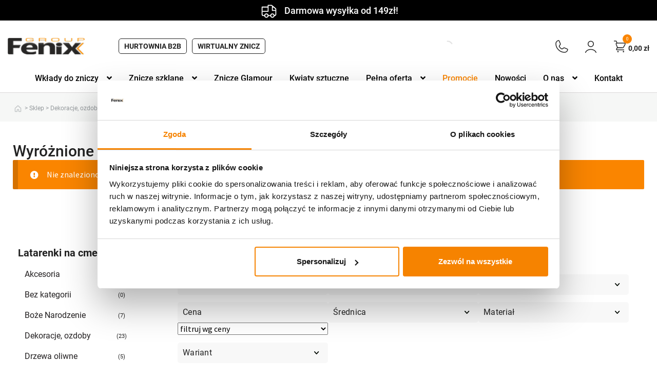

--- FILE ---
content_type: text/html; charset=UTF-8
request_url: https://zniczefenix.pl/figury-ozdoby-stroiki-wianki/latarenki-na-cmentarz/
body_size: 49180
content:


<!doctype html>
<html lang="pl-PL">
<head>
<meta charset="UTF-8">
<meta name="viewport" content="width=device-width, initial-scale=1">
<link rel="profile" href="https://gmpg.org/xfn/11">
<link rel="pingback" href="https://zniczefenix.pl/xmlrpc.php">
<meta name='robots' content='index, follow, max-image-preview:large, max-snippet:-1, max-video-preview:-1' />

<!-- Google Tag Manager for WordPress by gtm4wp.com -->
<script data-cfasync="false" data-pagespeed-no-defer>
	var gtm4wp_datalayer_name = "dataLayer";
	var dataLayer = dataLayer || [];
	const gtm4wp_use_sku_instead = false;
	const gtm4wp_currency = 'PLN';
	const gtm4wp_product_per_impression = 10;
	const gtm4wp_clear_ecommerce = false;
</script>
<!-- End Google Tag Manager for WordPress by gtm4wp.com -->
	<!-- This site is optimized with the Yoast SEO plugin v25.7 - https://yoast.com/wordpress/plugins/seo/ -->
	<title>Latarenki na cmentarz - Znicze Fenix</title>
	<meta name="description" content="Znicze Fenix - Latarenki na cmentarz - Dekoracje, ozdoby - Latarenki na cmentarz" />
	<link rel="canonical" href="https://zniczefenix.pl/figury-ozdoby-stroiki-wianki/latarenki-na-cmentarz/" />
	<meta property="og:locale" content="pl_PL" />
	<meta property="og:type" content="article" />
	<meta property="og:title" content="Latarenki na cmentarz - Znicze Fenix" />
	<meta property="og:description" content="Znicze Fenix - Latarenki na cmentarz - Dekoracje, ozdoby - Latarenki na cmentarz" />
	<meta property="og:url" content="https://zniczefenix.pl/figury-ozdoby-stroiki-wianki/latarenki-na-cmentarz/" />
	<meta property="og:site_name" content="Znicze Fenix" />
	<meta name="twitter:card" content="summary_large_image" />
	<script type="application/ld+json" class="yoast-schema-graph">{"@context":"https://schema.org","@graph":[{"@type":"CollectionPage","@id":"https://zniczefenix.pl/figury-ozdoby-stroiki-wianki/latarenki-na-cmentarz/","url":"https://zniczefenix.pl/figury-ozdoby-stroiki-wianki/latarenki-na-cmentarz/","name":"Latarenki na cmentarz - Znicze Fenix","isPartOf":{"@id":"https://zniczefenix.pl/#website"},"primaryImageOfPage":{"@id":"https://zniczefenix.pl/figury-ozdoby-stroiki-wianki/latarenki-na-cmentarz/#primaryimage"},"image":{"@id":"https://zniczefenix.pl/figury-ozdoby-stroiki-wianki/latarenki-na-cmentarz/#primaryimage"},"thumbnailUrl":"https://zniczefenix.pl/wp-content/uploads/2026/01/IMG_9070.jpg","description":"Znicze Fenix - Latarenki na cmentarz - Dekoracje, ozdoby - Latarenki na cmentarz","breadcrumb":{"@id":"https://zniczefenix.pl/figury-ozdoby-stroiki-wianki/latarenki-na-cmentarz/#breadcrumb"},"inLanguage":"pl-PL"},{"@type":"ImageObject","inLanguage":"pl-PL","@id":"https://zniczefenix.pl/figury-ozdoby-stroiki-wianki/latarenki-na-cmentarz/#primaryimage","url":"https://zniczefenix.pl/wp-content/uploads/2026/01/IMG_9070.jpg","contentUrl":"https://zniczefenix.pl/wp-content/uploads/2026/01/IMG_9070.jpg","width":600,"height":800,"caption":"Img 9070"},{"@type":"BreadcrumbList","@id":"https://zniczefenix.pl/figury-ozdoby-stroiki-wianki/latarenki-na-cmentarz/#breadcrumb","itemListElement":[{"@type":"ListItem","position":1,"name":"Strona główna","item":"https://zniczefenix.pl/"},{"@type":"ListItem","position":2,"name":"Sklep","item":"https://zniczefenix.pl/sklep/"},{"@type":"ListItem","position":3,"name":"Dekoracje, ozdoby","item":"https://zniczefenix.pl/figury-ozdoby-stroiki-wianki/"},{"@type":"ListItem","position":4,"name":"Latarenki na cmentarz"}]},{"@type":"WebSite","@id":"https://zniczefenix.pl/#website","url":"https://zniczefenix.pl/","name":"Znicze Fenix","description":"Producent zniczy i wkładów","publisher":{"@id":"https://zniczefenix.pl/#organization"},"potentialAction":[{"@type":"SearchAction","target":{"@type":"EntryPoint","urlTemplate":"https://zniczefenix.pl/?s={search_term_string}"},"query-input":{"@type":"PropertyValueSpecification","valueRequired":true,"valueName":"search_term_string"}}],"inLanguage":"pl-PL"},{"@type":"Organization","@id":"https://zniczefenix.pl/#organization","name":"Znicze Fenix","url":"https://zniczefenix.pl/","logo":{"@type":"ImageObject","inLanguage":"pl-PL","@id":"https://zniczefenix.pl/#/schema/logo/image/","url":"https://zniczefenix.pl/wp-content/uploads/2025/07/logo_zniczefenix.png","contentUrl":"https://zniczefenix.pl/wp-content/uploads/2025/07/logo_zniczefenix.png","width":155,"height":34,"caption":"Znicze Fenix"},"image":{"@id":"https://zniczefenix.pl/#/schema/logo/image/"},"sameAs":["https://www.facebook.com/zniczefenix","https://www.instagram.com/zniczefenix/"]}]}</script>
	<!-- / Yoast SEO plugin. -->


<script type='application/javascript'  id='pys-version-script'>console.log('PixelYourSite Free version 11.1.3');</script>
<link rel='dns-prefetch' href='//widgets.trustedshops.com' />
<link rel='dns-prefetch' href='//cdn.jsdelivr.net' />
<link rel='dns-prefetch' href='//fonts.googleapis.com' />
<link rel='dns-prefetch' href='//hcaptcha.com' />
<link rel="alternate" type="application/rss+xml" title="Znicze Fenix &raquo; Kanał z wpisami" href="https://zniczefenix.pl/feed/" />
<link rel="alternate" type="application/rss+xml" title="Znicze Fenix &raquo; Kanał z komentarzami" href="https://zniczefenix.pl/comments/feed/" />
<link rel="alternate" type="application/rss+xml" title="Kanał Znicze Fenix &raquo; Latarenki na cmentarz Kategoria" href="https://zniczefenix.pl/figury-ozdoby-stroiki-wianki/latarenki-na-cmentarz/feed/" />
<style id='wp-img-auto-sizes-contain-inline-css'>
img:is([sizes=auto i],[sizes^="auto," i]){contain-intrinsic-size:3000px 1500px}
/*# sourceURL=wp-img-auto-sizes-contain-inline-css */
</style>
<link rel='stylesheet' id='font-awesome-css' href='https://zniczefenix.pl/wp-content/plugins/load-more-products-for-woocommerce/berocket/assets/css/font-awesome.min.css?ver=6.9' media='all' />
<style id='font-awesome-inline-css'>
[data-font="FontAwesome"]:before {font-family: 'FontAwesome' !important;content: attr(data-icon) !important;speak: none !important;font-weight: normal !important;font-variant: normal !important;text-transform: none !important;line-height: 1 !important;font-style: normal !important;-webkit-font-smoothing: antialiased !important;-moz-osx-font-smoothing: grayscale !important;}
/*# sourceURL=font-awesome-inline-css */
</style>
<link rel='stylesheet' id='wp-components-css' href='https://zniczefenix.pl/wp-includes/css/dist/components/style.min.css?ver=6.9' media='all' />
<link rel='stylesheet' id='woocommerce-dpd-blocks-integration-frontend-css' href='https://zniczefenix.pl/wp-content/plugins/woocommerce-dpd/build/point-selection-block-frontend.css?ver=1765316126' media='all' />
<link rel='stylesheet' id='woocommerce-dpd-blocks-integration-editor-css' href='https://zniczefenix.pl/wp-content/plugins/woocommerce-dpd/build/point-selection-block.css?ver=1765316126' media='all' />
<link rel='stylesheet' id='woocommerce-gls-blocks-integration-frontend-css' href='https://zniczefenix.pl/wp-content/plugins/woocommerce-gls/build/point-selection-block-frontend.css?ver=1755068427' media='all' />
<link rel='stylesheet' id='woocommerce-gls-blocks-integration-editor-css' href='https://zniczefenix.pl/wp-content/plugins/woocommerce-gls/build/point-selection-block.css?ver=1755068427' media='all' />
<link rel='stylesheet' id='easy-autocomplete-css' href='https://zniczefenix.pl/wp-content/plugins/woocommerce-products-filter/js/easy-autocomplete/easy-autocomplete.min.css?ver=3.3.4.4' media='all' />
<link rel='stylesheet' id='easy-autocomplete-theme-css' href='https://zniczefenix.pl/wp-content/plugins/woocommerce-products-filter/js/easy-autocomplete/easy-autocomplete.themes.min.css?ver=3.3.4.4' media='all' />
<style id='wp-emoji-styles-inline-css'>

	img.wp-smiley, img.emoji {
		display: inline !important;
		border: none !important;
		box-shadow: none !important;
		height: 1em !important;
		width: 1em !important;
		margin: 0 0.07em !important;
		vertical-align: -0.1em !important;
		background: none !important;
		padding: 0 !important;
	}
/*# sourceURL=wp-emoji-styles-inline-css */
</style>
<style id='wp-block-library-inline-css'>
:root{--wp-block-synced-color:#7a00df;--wp-block-synced-color--rgb:122,0,223;--wp-bound-block-color:var(--wp-block-synced-color);--wp-editor-canvas-background:#ddd;--wp-admin-theme-color:#007cba;--wp-admin-theme-color--rgb:0,124,186;--wp-admin-theme-color-darker-10:#006ba1;--wp-admin-theme-color-darker-10--rgb:0,107,160.5;--wp-admin-theme-color-darker-20:#005a87;--wp-admin-theme-color-darker-20--rgb:0,90,135;--wp-admin-border-width-focus:2px}@media (min-resolution:192dpi){:root{--wp-admin-border-width-focus:1.5px}}.wp-element-button{cursor:pointer}:root .has-very-light-gray-background-color{background-color:#eee}:root .has-very-dark-gray-background-color{background-color:#313131}:root .has-very-light-gray-color{color:#eee}:root .has-very-dark-gray-color{color:#313131}:root .has-vivid-green-cyan-to-vivid-cyan-blue-gradient-background{background:linear-gradient(135deg,#00d084,#0693e3)}:root .has-purple-crush-gradient-background{background:linear-gradient(135deg,#34e2e4,#4721fb 50%,#ab1dfe)}:root .has-hazy-dawn-gradient-background{background:linear-gradient(135deg,#faaca8,#dad0ec)}:root .has-subdued-olive-gradient-background{background:linear-gradient(135deg,#fafae1,#67a671)}:root .has-atomic-cream-gradient-background{background:linear-gradient(135deg,#fdd79a,#004a59)}:root .has-nightshade-gradient-background{background:linear-gradient(135deg,#330968,#31cdcf)}:root .has-midnight-gradient-background{background:linear-gradient(135deg,#020381,#2874fc)}:root{--wp--preset--font-size--normal:16px;--wp--preset--font-size--huge:42px}.has-regular-font-size{font-size:1em}.has-larger-font-size{font-size:2.625em}.has-normal-font-size{font-size:var(--wp--preset--font-size--normal)}.has-huge-font-size{font-size:var(--wp--preset--font-size--huge)}.has-text-align-center{text-align:center}.has-text-align-left{text-align:left}.has-text-align-right{text-align:right}.has-fit-text{white-space:nowrap!important}#end-resizable-editor-section{display:none}.aligncenter{clear:both}.items-justified-left{justify-content:flex-start}.items-justified-center{justify-content:center}.items-justified-right{justify-content:flex-end}.items-justified-space-between{justify-content:space-between}.screen-reader-text{border:0;clip-path:inset(50%);height:1px;margin:-1px;overflow:hidden;padding:0;position:absolute;width:1px;word-wrap:normal!important}.screen-reader-text:focus{background-color:#ddd;clip-path:none;color:#444;display:block;font-size:1em;height:auto;left:5px;line-height:normal;padding:15px 23px 14px;text-decoration:none;top:5px;width:auto;z-index:100000}html :where(.has-border-color){border-style:solid}html :where([style*=border-top-color]){border-top-style:solid}html :where([style*=border-right-color]){border-right-style:solid}html :where([style*=border-bottom-color]){border-bottom-style:solid}html :where([style*=border-left-color]){border-left-style:solid}html :where([style*=border-width]){border-style:solid}html :where([style*=border-top-width]){border-top-style:solid}html :where([style*=border-right-width]){border-right-style:solid}html :where([style*=border-bottom-width]){border-bottom-style:solid}html :where([style*=border-left-width]){border-left-style:solid}html :where(img[class*=wp-image-]){height:auto;max-width:100%}:where(figure){margin:0 0 1em}html :where(.is-position-sticky){--wp-admin--admin-bar--position-offset:var(--wp-admin--admin-bar--height,0px)}@media screen and (max-width:600px){html :where(.is-position-sticky){--wp-admin--admin-bar--position-offset:0px}}

/*# sourceURL=wp-block-library-inline-css */
</style><link rel='stylesheet' id='wc-blocks-style-css' href='https://zniczefenix.pl/wp-content/plugins/woocommerce/assets/client/blocks/wc-blocks.css?ver=wc-10.1.3' media='all' />
<style id='global-styles-inline-css'>
:root{--wp--preset--aspect-ratio--square: 1;--wp--preset--aspect-ratio--4-3: 4/3;--wp--preset--aspect-ratio--3-4: 3/4;--wp--preset--aspect-ratio--3-2: 3/2;--wp--preset--aspect-ratio--2-3: 2/3;--wp--preset--aspect-ratio--16-9: 16/9;--wp--preset--aspect-ratio--9-16: 9/16;--wp--preset--color--black: #000;--wp--preset--color--cyan-bluish-gray: #abb8c3;--wp--preset--color--white: #ffffff;--wp--preset--color--pale-pink: #f78da7;--wp--preset--color--vivid-red: #cf2e2e;--wp--preset--color--luminous-vivid-orange: #ff6900;--wp--preset--color--luminous-vivid-amber: #fcb900;--wp--preset--color--light-green-cyan: #7bdcb5;--wp--preset--color--vivid-green-cyan: #00d084;--wp--preset--color--pale-cyan-blue: #8ed1fc;--wp--preset--color--vivid-cyan-blue: #0693e3;--wp--preset--color--vivid-purple: #9b51e0;--wp--preset--color--magenta: #f50c5d;--wp--preset--color--teal: #31a7a7;--wp--preset--color--blue: #163593;--wp--preset--color--gray: #f7f7f7;--wp--preset--color--gray-2: #f4f4f4;--wp--preset--gradient--vivid-cyan-blue-to-vivid-purple: linear-gradient(135deg,rgb(6,147,227) 0%,rgb(155,81,224) 100%);--wp--preset--gradient--light-green-cyan-to-vivid-green-cyan: linear-gradient(135deg,rgb(122,220,180) 0%,rgb(0,208,130) 100%);--wp--preset--gradient--luminous-vivid-amber-to-luminous-vivid-orange: linear-gradient(135deg,rgb(252,185,0) 0%,rgb(255,105,0) 100%);--wp--preset--gradient--luminous-vivid-orange-to-vivid-red: linear-gradient(135deg,rgb(255,105,0) 0%,rgb(207,46,46) 100%);--wp--preset--gradient--very-light-gray-to-cyan-bluish-gray: linear-gradient(135deg,rgb(238,238,238) 0%,rgb(169,184,195) 100%);--wp--preset--gradient--cool-to-warm-spectrum: linear-gradient(135deg,rgb(74,234,220) 0%,rgb(151,120,209) 20%,rgb(207,42,186) 40%,rgb(238,44,130) 60%,rgb(251,105,98) 80%,rgb(254,248,76) 100%);--wp--preset--gradient--blush-light-purple: linear-gradient(135deg,rgb(255,206,236) 0%,rgb(152,150,240) 100%);--wp--preset--gradient--blush-bordeaux: linear-gradient(135deg,rgb(254,205,165) 0%,rgb(254,45,45) 50%,rgb(107,0,62) 100%);--wp--preset--gradient--luminous-dusk: linear-gradient(135deg,rgb(255,203,112) 0%,rgb(199,81,192) 50%,rgb(65,88,208) 100%);--wp--preset--gradient--pale-ocean: linear-gradient(135deg,rgb(255,245,203) 0%,rgb(182,227,212) 50%,rgb(51,167,181) 100%);--wp--preset--gradient--electric-grass: linear-gradient(135deg,rgb(202,248,128) 0%,rgb(113,206,126) 100%);--wp--preset--gradient--midnight: linear-gradient(135deg,rgb(2,3,129) 0%,rgb(40,116,252) 100%);--wp--preset--font-size--small: 14px;--wp--preset--font-size--medium: 23px;--wp--preset--font-size--large: 26px;--wp--preset--font-size--x-large: 42px;--wp--preset--font-size--normal: 16px;--wp--preset--font-size--huge: 37px;--wp--preset--spacing--20: 0.44rem;--wp--preset--spacing--30: 0.67rem;--wp--preset--spacing--40: 1rem;--wp--preset--spacing--50: 1.5rem;--wp--preset--spacing--60: 2.25rem;--wp--preset--spacing--70: 3.38rem;--wp--preset--spacing--80: 5.06rem;--wp--preset--shadow--natural: 6px 6px 9px rgba(0, 0, 0, 0.2);--wp--preset--shadow--deep: 12px 12px 50px rgba(0, 0, 0, 0.4);--wp--preset--shadow--sharp: 6px 6px 0px rgba(0, 0, 0, 0.2);--wp--preset--shadow--outlined: 6px 6px 0px -3px rgb(255, 255, 255), 6px 6px rgb(0, 0, 0);--wp--preset--shadow--crisp: 6px 6px 0px rgb(0, 0, 0);}:root :where(.is-layout-flow) > :first-child{margin-block-start: 0;}:root :where(.is-layout-flow) > :last-child{margin-block-end: 0;}:root :where(.is-layout-flow) > *{margin-block-start: 24px;margin-block-end: 0;}:root :where(.is-layout-constrained) > :first-child{margin-block-start: 0;}:root :where(.is-layout-constrained) > :last-child{margin-block-end: 0;}:root :where(.is-layout-constrained) > *{margin-block-start: 24px;margin-block-end: 0;}:root :where(.is-layout-flex){gap: 24px;}:root :where(.is-layout-grid){gap: 24px;}body .is-layout-flex{display: flex;}.is-layout-flex{flex-wrap: wrap;align-items: center;}.is-layout-flex > :is(*, div){margin: 0;}body .is-layout-grid{display: grid;}.is-layout-grid > :is(*, div){margin: 0;}.has-black-color{color: var(--wp--preset--color--black) !important;}.has-cyan-bluish-gray-color{color: var(--wp--preset--color--cyan-bluish-gray) !important;}.has-white-color{color: var(--wp--preset--color--white) !important;}.has-pale-pink-color{color: var(--wp--preset--color--pale-pink) !important;}.has-vivid-red-color{color: var(--wp--preset--color--vivid-red) !important;}.has-luminous-vivid-orange-color{color: var(--wp--preset--color--luminous-vivid-orange) !important;}.has-luminous-vivid-amber-color{color: var(--wp--preset--color--luminous-vivid-amber) !important;}.has-light-green-cyan-color{color: var(--wp--preset--color--light-green-cyan) !important;}.has-vivid-green-cyan-color{color: var(--wp--preset--color--vivid-green-cyan) !important;}.has-pale-cyan-blue-color{color: var(--wp--preset--color--pale-cyan-blue) !important;}.has-vivid-cyan-blue-color{color: var(--wp--preset--color--vivid-cyan-blue) !important;}.has-vivid-purple-color{color: var(--wp--preset--color--vivid-purple) !important;}.has-magenta-color{color: var(--wp--preset--color--magenta) !important;}.has-teal-color{color: var(--wp--preset--color--teal) !important;}.has-blue-color{color: var(--wp--preset--color--blue) !important;}.has-gray-color{color: var(--wp--preset--color--gray) !important;}.has-gray-2-color{color: var(--wp--preset--color--gray-2) !important;}.has-black-background-color{background-color: var(--wp--preset--color--black) !important;}.has-cyan-bluish-gray-background-color{background-color: var(--wp--preset--color--cyan-bluish-gray) !important;}.has-white-background-color{background-color: var(--wp--preset--color--white) !important;}.has-pale-pink-background-color{background-color: var(--wp--preset--color--pale-pink) !important;}.has-vivid-red-background-color{background-color: var(--wp--preset--color--vivid-red) !important;}.has-luminous-vivid-orange-background-color{background-color: var(--wp--preset--color--luminous-vivid-orange) !important;}.has-luminous-vivid-amber-background-color{background-color: var(--wp--preset--color--luminous-vivid-amber) !important;}.has-light-green-cyan-background-color{background-color: var(--wp--preset--color--light-green-cyan) !important;}.has-vivid-green-cyan-background-color{background-color: var(--wp--preset--color--vivid-green-cyan) !important;}.has-pale-cyan-blue-background-color{background-color: var(--wp--preset--color--pale-cyan-blue) !important;}.has-vivid-cyan-blue-background-color{background-color: var(--wp--preset--color--vivid-cyan-blue) !important;}.has-vivid-purple-background-color{background-color: var(--wp--preset--color--vivid-purple) !important;}.has-magenta-background-color{background-color: var(--wp--preset--color--magenta) !important;}.has-teal-background-color{background-color: var(--wp--preset--color--teal) !important;}.has-blue-background-color{background-color: var(--wp--preset--color--blue) !important;}.has-gray-background-color{background-color: var(--wp--preset--color--gray) !important;}.has-gray-2-background-color{background-color: var(--wp--preset--color--gray-2) !important;}.has-black-border-color{border-color: var(--wp--preset--color--black) !important;}.has-cyan-bluish-gray-border-color{border-color: var(--wp--preset--color--cyan-bluish-gray) !important;}.has-white-border-color{border-color: var(--wp--preset--color--white) !important;}.has-pale-pink-border-color{border-color: var(--wp--preset--color--pale-pink) !important;}.has-vivid-red-border-color{border-color: var(--wp--preset--color--vivid-red) !important;}.has-luminous-vivid-orange-border-color{border-color: var(--wp--preset--color--luminous-vivid-orange) !important;}.has-luminous-vivid-amber-border-color{border-color: var(--wp--preset--color--luminous-vivid-amber) !important;}.has-light-green-cyan-border-color{border-color: var(--wp--preset--color--light-green-cyan) !important;}.has-vivid-green-cyan-border-color{border-color: var(--wp--preset--color--vivid-green-cyan) !important;}.has-pale-cyan-blue-border-color{border-color: var(--wp--preset--color--pale-cyan-blue) !important;}.has-vivid-cyan-blue-border-color{border-color: var(--wp--preset--color--vivid-cyan-blue) !important;}.has-vivid-purple-border-color{border-color: var(--wp--preset--color--vivid-purple) !important;}.has-magenta-border-color{border-color: var(--wp--preset--color--magenta) !important;}.has-teal-border-color{border-color: var(--wp--preset--color--teal) !important;}.has-blue-border-color{border-color: var(--wp--preset--color--blue) !important;}.has-gray-border-color{border-color: var(--wp--preset--color--gray) !important;}.has-gray-2-border-color{border-color: var(--wp--preset--color--gray-2) !important;}.has-vivid-cyan-blue-to-vivid-purple-gradient-background{background: var(--wp--preset--gradient--vivid-cyan-blue-to-vivid-purple) !important;}.has-light-green-cyan-to-vivid-green-cyan-gradient-background{background: var(--wp--preset--gradient--light-green-cyan-to-vivid-green-cyan) !important;}.has-luminous-vivid-amber-to-luminous-vivid-orange-gradient-background{background: var(--wp--preset--gradient--luminous-vivid-amber-to-luminous-vivid-orange) !important;}.has-luminous-vivid-orange-to-vivid-red-gradient-background{background: var(--wp--preset--gradient--luminous-vivid-orange-to-vivid-red) !important;}.has-very-light-gray-to-cyan-bluish-gray-gradient-background{background: var(--wp--preset--gradient--very-light-gray-to-cyan-bluish-gray) !important;}.has-cool-to-warm-spectrum-gradient-background{background: var(--wp--preset--gradient--cool-to-warm-spectrum) !important;}.has-blush-light-purple-gradient-background{background: var(--wp--preset--gradient--blush-light-purple) !important;}.has-blush-bordeaux-gradient-background{background: var(--wp--preset--gradient--blush-bordeaux) !important;}.has-luminous-dusk-gradient-background{background: var(--wp--preset--gradient--luminous-dusk) !important;}.has-pale-ocean-gradient-background{background: var(--wp--preset--gradient--pale-ocean) !important;}.has-electric-grass-gradient-background{background: var(--wp--preset--gradient--electric-grass) !important;}.has-midnight-gradient-background{background: var(--wp--preset--gradient--midnight) !important;}.has-small-font-size{font-size: var(--wp--preset--font-size--small) !important;}.has-medium-font-size{font-size: var(--wp--preset--font-size--medium) !important;}.has-large-font-size{font-size: var(--wp--preset--font-size--large) !important;}.has-x-large-font-size{font-size: var(--wp--preset--font-size--x-large) !important;}.has-normal-font-size{font-size: var(--wp--preset--font-size--normal) !important;}.has-huge-font-size{font-size: var(--wp--preset--font-size--huge) !important;}
/*# sourceURL=global-styles-inline-css */
</style>

<style id='classic-theme-styles-inline-css'>
/*! This file is auto-generated */
.wp-block-button__link{color:#fff;background-color:#32373c;border-radius:9999px;box-shadow:none;text-decoration:none;padding:calc(.667em + 2px) calc(1.333em + 2px);font-size:1.125em}.wp-block-file__button{background:#32373c;color:#fff;text-decoration:none}
/*# sourceURL=/wp-includes/css/classic-themes.min.css */
</style>
<link rel='stylesheet' id='storefront-gutenberg-blocks-css' href='https://zniczefenix.pl/wp-content/themes/storefront/assets/css/base/gutenberg-blocks.css?ver=1768980332' media='all' />
<style id='storefront-gutenberg-blocks-inline-css'>

				.wp-block-button__link:not(.has-text-color) {
					color: #333333;
				}

				.wp-block-button__link:not(.has-text-color):hover,
				.wp-block-button__link:not(.has-text-color):focus,
				.wp-block-button__link:not(.has-text-color):active {
					color: #333333;
				}

				.wp-block-button__link:not(.has-background) {
					background-color: #eeeeee;
				}

				.wp-block-button__link:not(.has-background):hover,
				.wp-block-button__link:not(.has-background):focus,
				.wp-block-button__link:not(.has-background):active {
					border-color: #d5d5d5;
					background-color: #d5d5d5;
				}

				.wc-block-grid__products .wc-block-grid__product .wp-block-button__link {
					background-color: #eeeeee;
					border-color: #eeeeee;
					color: #333333;
				}

				.wp-block-quote footer,
				.wp-block-quote cite,
				.wp-block-quote__citation {
					color: #222222;
				}

				.wp-block-pullquote cite,
				.wp-block-pullquote footer,
				.wp-block-pullquote__citation {
					color: #222222;
				}

				.wp-block-image figcaption {
					color: #222222;
				}

				.wp-block-separator.is-style-dots::before {
					color: #333333;
				}

				.wp-block-file a.wp-block-file__button {
					color: #333333;
					background-color: #eeeeee;
					border-color: #eeeeee;
				}

				.wp-block-file a.wp-block-file__button:hover,
				.wp-block-file a.wp-block-file__button:focus,
				.wp-block-file a.wp-block-file__button:active {
					color: #333333;
					background-color: #d5d5d5;
				}

				.wp-block-code,
				.wp-block-preformatted pre {
					color: #222222;
				}

				.wp-block-table:not( .has-background ):not( .is-style-stripes ) tbody tr:nth-child(2n) td {
					background-color: #fdfdfd;
				}

				.wp-block-cover .wp-block-cover__inner-container h1:not(.has-text-color),
				.wp-block-cover .wp-block-cover__inner-container h2:not(.has-text-color),
				.wp-block-cover .wp-block-cover__inner-container h3:not(.has-text-color),
				.wp-block-cover .wp-block-cover__inner-container h4:not(.has-text-color),
				.wp-block-cover .wp-block-cover__inner-container h5:not(.has-text-color),
				.wp-block-cover .wp-block-cover__inner-container h6:not(.has-text-color) {
					color: #000000;
				}

				.wc-block-components-price-slider__range-input-progress,
				.rtl .wc-block-components-price-slider__range-input-progress {
					--range-color: #222222;
				}

				/* Target only IE11 */
				@media all and (-ms-high-contrast: none), (-ms-high-contrast: active) {
					.wc-block-components-price-slider__range-input-progress {
						background: #222222;
					}
				}

				.wc-block-components-button:not(.is-link) {
					background-color: #333333;
					color: #ffffff;
				}

				.wc-block-components-button:not(.is-link):hover,
				.wc-block-components-button:not(.is-link):focus,
				.wc-block-components-button:not(.is-link):active {
					background-color: #1a1a1a;
					color: #ffffff;
				}

				.wc-block-components-button:not(.is-link):disabled {
					background-color: #333333;
					color: #ffffff;
				}

				.wc-block-cart__submit-container {
					background-color: #ffffff;
				}

				.wc-block-cart__submit-container::before {
					color: rgba(220,220,220,0.5);
				}

				.wc-block-components-order-summary-item__quantity {
					background-color: #ffffff;
					border-color: #222222;
					box-shadow: 0 0 0 2px #ffffff;
					color: #222222;
				}
			
/*# sourceURL=storefront-gutenberg-blocks-inline-css */
</style>
<link rel='stylesheet' id='claps-main-css' href='https://zniczefenix.pl/wp-content/plugins/collapse-magic/css/collapse-magic.css?ver=1.0.2' media='all' />
<link rel='stylesheet' id='contact-form-7-css' href='https://zniczefenix.pl/wp-content/plugins/contact-form-7/includes/css/styles.css?ver=6.1.1' media='all' />
<link rel='stylesheet' id='tpay_gateway_css-css' href='https://zniczefenix.pl/wp-content/plugins/tpay-woocommerce-1/views/assets/main.css?ver=1769104213' media='all' />
<link rel='stylesheet' id='woof-css' href='https://zniczefenix.pl/wp-content/plugins/woocommerce-products-filter/css/front.css?ver=3.3.4.4' media='all' />
<style id='woof-inline-css'>

.woof_products_top_panel li span, .woof_products_top_panel2 li span{background: url(https://zniczefenix.pl/wp-content/plugins/woocommerce-products-filter/img/delete.png);background-size: 14px 14px;background-repeat: no-repeat;background-position: right;}
.woof_edit_view{
                    display: none;
                }


/*# sourceURL=woof-inline-css */
</style>
<link rel='stylesheet' id='chosen-drop-down-css' href='https://zniczefenix.pl/wp-content/plugins/woocommerce-products-filter/js/chosen/chosen.min.css?ver=3.3.4.4' media='all' />
<link rel='stylesheet' id='icheck-jquery-color-flat-css' href='https://zniczefenix.pl/wp-content/plugins/woocommerce-products-filter/js/icheck/skins/flat/_all.css?ver=3.3.4.4' media='all' />
<link rel='stylesheet' id='icheck-jquery-color-square-css' href='https://zniczefenix.pl/wp-content/plugins/woocommerce-products-filter/js/icheck/skins/square/_all.css?ver=3.3.4.4' media='all' />
<link rel='stylesheet' id='icheck-jquery-color-minimal-css' href='https://zniczefenix.pl/wp-content/plugins/woocommerce-products-filter/js/icheck/skins/minimal/_all.css?ver=3.3.4.4' media='all' />
<link rel='stylesheet' id='woof_by_author_html_items-css' href='https://zniczefenix.pl/wp-content/plugins/woocommerce-products-filter/ext/by_author/css/by_author.css?ver=3.3.4.4' media='all' />
<link rel='stylesheet' id='woof_by_backorder_html_items-css' href='https://zniczefenix.pl/wp-content/plugins/woocommerce-products-filter/ext/by_backorder/css/by_backorder.css?ver=3.3.4.4' media='all' />
<link rel='stylesheet' id='woof_by_instock_html_items-css' href='https://zniczefenix.pl/wp-content/plugins/woocommerce-products-filter/ext/by_instock/css/by_instock.css?ver=3.3.4.4' media='all' />
<link rel='stylesheet' id='woof_by_onsales_html_items-css' href='https://zniczefenix.pl/wp-content/plugins/woocommerce-products-filter/ext/by_onsales/css/by_onsales.css?ver=3.3.4.4' media='all' />
<link rel='stylesheet' id='woof_by_sku_html_items-css' href='https://zniczefenix.pl/wp-content/plugins/woocommerce-products-filter/ext/by_sku/css/by_sku.css?ver=3.3.4.4' media='all' />
<link rel='stylesheet' id='woof_by_text_html_items-css' href='https://zniczefenix.pl/wp-content/plugins/woocommerce-products-filter/ext/by_text/assets/css/front.css?ver=3.3.4.4' media='all' />
<link rel='stylesheet' id='woof_color_html_items-css' href='https://zniczefenix.pl/wp-content/plugins/woocommerce-products-filter/ext/color/css/html_types/color.css?ver=3.3.4.4' media='all' />
<link rel='stylesheet' id='woof_image_html_items-css' href='https://zniczefenix.pl/wp-content/plugins/woocommerce-products-filter/ext/image/css/html_types/image.css?ver=3.3.4.4' media='all' />
<link rel='stylesheet' id='woof_label_html_items-css' href='https://zniczefenix.pl/wp-content/plugins/woocommerce-products-filter/ext/label/css/html_types/label.css?ver=3.3.4.4' media='all' />
<link rel='stylesheet' id='woof_select_hierarchy_html_items-css' href='https://zniczefenix.pl/wp-content/plugins/woocommerce-products-filter/ext/select_hierarchy/css/html_types/select_hierarchy.css?ver=3.3.4.4' media='all' />
<link rel='stylesheet' id='woof_select_radio_check_html_items-css' href='https://zniczefenix.pl/wp-content/plugins/woocommerce-products-filter/ext/select_radio_check/css/html_types/select_radio_check.css?ver=3.3.4.4' media='all' />
<link rel='stylesheet' id='woof_slider_html_items-css' href='https://zniczefenix.pl/wp-content/plugins/woocommerce-products-filter/ext/slider/css/html_types/slider.css?ver=3.3.4.4' media='all' />
<link rel='stylesheet' id='woof_sd_html_items_checkbox-css' href='https://zniczefenix.pl/wp-content/plugins/woocommerce-products-filter/ext/smart_designer/css/elements/checkbox.css?ver=3.3.4.4' media='all' />
<link rel='stylesheet' id='woof_sd_html_items_radio-css' href='https://zniczefenix.pl/wp-content/plugins/woocommerce-products-filter/ext/smart_designer/css/elements/radio.css?ver=3.3.4.4' media='all' />
<link rel='stylesheet' id='woof_sd_html_items_switcher-css' href='https://zniczefenix.pl/wp-content/plugins/woocommerce-products-filter/ext/smart_designer/css/elements/switcher.css?ver=3.3.4.4' media='all' />
<link rel='stylesheet' id='woof_sd_html_items_color-css' href='https://zniczefenix.pl/wp-content/plugins/woocommerce-products-filter/ext/smart_designer/css/elements/color.css?ver=3.3.4.4' media='all' />
<link rel='stylesheet' id='woof_sd_html_items_tooltip-css' href='https://zniczefenix.pl/wp-content/plugins/woocommerce-products-filter/ext/smart_designer/css/tooltip.css?ver=3.3.4.4' media='all' />
<link rel='stylesheet' id='woof_sd_html_items_front-css' href='https://zniczefenix.pl/wp-content/plugins/woocommerce-products-filter/ext/smart_designer/css/front.css?ver=3.3.4.4' media='all' />
<link rel='stylesheet' id='woof-switcher23-css' href='https://zniczefenix.pl/wp-content/plugins/woocommerce-products-filter/css/switcher.css?ver=3.3.4.4' media='all' />
<style id='woocommerce-inline-inline-css'>
.woocommerce form .form-row .required { visibility: visible; }
/*# sourceURL=woocommerce-inline-inline-css */
</style>
<link rel='stylesheet' id='aws-style-css' href='https://zniczefenix.pl/wp-content/plugins/advanced-woo-search/assets/css/common.min.css?ver=3.41' media='all' />
<link rel='stylesheet' id='wc-price-history-frontend-css' href='https://zniczefenix.pl/wp-content/plugins/wc-price-history/assets/css/frontend.css?ver=1.7' media='all' />
<link rel='stylesheet' id='wpb_wmca_accordion_style-css' href='https://zniczefenix.pl/wp-content/plugins/wpb-accordion-menu-or-category/assets/css/wpb_wmca_style.css?ver=1.0' media='all' />
<link rel='stylesheet' id='brands-styles-css' href='https://zniczefenix.pl/wp-content/plugins/woocommerce/assets/css/brands.css?ver=10.1.3' media='all' />
<link rel='stylesheet' id='dgwt-wcas-style-css' href='https://zniczefenix.pl/wp-content/plugins/ajax-search-for-woocommerce/assets/css/style.min.css?ver=1.31.0' media='all' />
<link rel='stylesheet' id='znicze_swiper-css' href='https://zniczefenix.pl/wp-content/themes/znicze/js/swiper/swiper.css?ver=1768980332' media='all' />
<link rel='stylesheet' id='glightbox-css' href='https://cdn.jsdelivr.net/npm/glightbox/dist/css/glightbox.min.css?ver=6.9' media='all' />
<link rel='stylesheet' id='storefront-style-css' href='https://zniczefenix.pl/wp-content/themes/storefront/style.css?ver=1768980332' media='all' />
<style id='storefront-style-inline-css'>

			.main-navigation ul li a,
			.site-title a,
			ul.menu li a,
			.site-branding h1 a,
			button.menu-toggle,
			button.menu-toggle:hover,
			.handheld-navigation .dropdown-toggle {
				color: #333333;
			}

			button.menu-toggle,
			button.menu-toggle:hover {
				border-color: #333333;
			}

			.main-navigation ul li a:hover,
			.main-navigation ul li:hover > a,
			.site-title a:hover,
			.site-header ul.menu li.current-menu-item > a {
				color: #747474;
			}

			table:not( .has-background ) th {
				background-color: #f8f8f8;
			}

			table:not( .has-background ) tbody td {
				background-color: #fdfdfd;
			}

			table:not( .has-background ) tbody tr:nth-child(2n) td,
			fieldset,
			fieldset legend {
				background-color: #fbfbfb;
			}

			.site-header,
			.secondary-navigation ul ul,
			.main-navigation ul.menu > li.menu-item-has-children:after,
			.secondary-navigation ul.menu ul,
			.storefront-handheld-footer-bar,
			.storefront-handheld-footer-bar ul li > a,
			.storefront-handheld-footer-bar ul li.search .site-search,
			button.menu-toggle,
			button.menu-toggle:hover {
				background-color: #ffffff;
			}

			p.site-description,
			.site-header,
			.storefront-handheld-footer-bar {
				color: #404040;
			}

			button.menu-toggle:after,
			button.menu-toggle:before,
			button.menu-toggle span:before {
				background-color: #333333;
			}

			h1, h2, h3, h4, h5, h6, .wc-block-grid__product-title {
				color: #333333;
			}

			.widget h1 {
				border-bottom-color: #333333;
			}

			body,
			.secondary-navigation a {
				color: #222222;
			}

			.widget-area .widget a,
			.hentry .entry-header .posted-on a,
			.hentry .entry-header .post-author a,
			.hentry .entry-header .post-comments a,
			.hentry .entry-header .byline a {
				color: #272727;
			}

			a {
				color: #222222;
			}

			a:focus,
			button:focus,
			.button.alt:focus,
			input:focus,
			textarea:focus,
			input[type="button"]:focus,
			input[type="reset"]:focus,
			input[type="submit"]:focus,
			input[type="email"]:focus,
			input[type="tel"]:focus,
			input[type="url"]:focus,
			input[type="password"]:focus,
			input[type="search"]:focus {
				outline-color: #222222;
			}

			button, input[type="button"], input[type="reset"], input[type="submit"], .button, .widget a.button {
				background-color: #eeeeee;
				border-color: #eeeeee;
				color: #333333;
			}

			button:hover, input[type="button"]:hover, input[type="reset"]:hover, input[type="submit"]:hover, .button:hover, .widget a.button:hover {
				background-color: #d5d5d5;
				border-color: #d5d5d5;
				color: #333333;
			}

			button.alt, input[type="button"].alt, input[type="reset"].alt, input[type="submit"].alt, .button.alt, .widget-area .widget a.button.alt {
				background-color: #333333;
				border-color: #333333;
				color: #ffffff;
			}

			button.alt:hover, input[type="button"].alt:hover, input[type="reset"].alt:hover, input[type="submit"].alt:hover, .button.alt:hover, .widget-area .widget a.button.alt:hover {
				background-color: #1a1a1a;
				border-color: #1a1a1a;
				color: #ffffff;
			}

			.pagination .page-numbers li .page-numbers.current {
				background-color: #e6e6e6;
				color: #181818;
			}

			#comments .comment-list .comment-content .comment-text {
				background-color: #f8f8f8;
			}

			.site-footer {
				background-color: #f0f0f0;
				color: #6d6d6d;
			}

			.site-footer a:not(.button):not(.components-button) {
				color: #333333;
			}

			.site-footer .storefront-handheld-footer-bar a:not(.button):not(.components-button) {
				color: #333333;
			}

			.site-footer h1, .site-footer h2, .site-footer h3, .site-footer h4, .site-footer h5, .site-footer h6, .site-footer .widget .widget-title, .site-footer .widget .widgettitle {
				color: #333333;
			}

			.page-template-template-homepage.has-post-thumbnail .type-page.has-post-thumbnail .entry-title {
				color: #000000;
			}

			.page-template-template-homepage.has-post-thumbnail .type-page.has-post-thumbnail .entry-content {
				color: #000000;
			}

			@media screen and ( min-width: 768px ) {
				.secondary-navigation ul.menu a:hover {
					color: #595959;
				}

				.secondary-navigation ul.menu a {
					color: #404040;
				}

				.main-navigation ul.menu ul.sub-menu,
				.main-navigation ul.nav-menu ul.children {
					background-color: #f0f0f0;
				}

				.site-header {
					border-bottom-color: #f0f0f0;
				}
			}
/*# sourceURL=storefront-style-inline-css */
</style>
<link rel='stylesheet' id='storefront-icons-css' href='https://zniczefenix.pl/wp-content/themes/storefront/assets/css/base/icons.css?ver=1768980332' media='all' />
<style id="storefront-fonts-css" media="all">/* cyrillic-ext */
@font-face {
  font-family: 'Source Sans Pro';
  font-style: italic;
  font-weight: 300;
  font-display: swap;
  src: url(/fonts.gstatic.com/s/sourcesanspro/v23/6xKwdSBYKcSV-LCoeQqfX1RYOo3qPZZMkidh18S0xR41YDw.woff2) format('woff2');
  unicode-range: U+0460-052F, U+1C80-1C8A, U+20B4, U+2DE0-2DFF, U+A640-A69F, U+FE2E-FE2F;
}
/* cyrillic */
@font-face {
  font-family: 'Source Sans Pro';
  font-style: italic;
  font-weight: 300;
  font-display: swap;
  src: url(/fonts.gstatic.com/s/sourcesanspro/v23/6xKwdSBYKcSV-LCoeQqfX1RYOo3qPZZMkido18S0xR41YDw.woff2) format('woff2');
  unicode-range: U+0301, U+0400-045F, U+0490-0491, U+04B0-04B1, U+2116;
}
/* greek-ext */
@font-face {
  font-family: 'Source Sans Pro';
  font-style: italic;
  font-weight: 300;
  font-display: swap;
  src: url(/fonts.gstatic.com/s/sourcesanspro/v23/6xKwdSBYKcSV-LCoeQqfX1RYOo3qPZZMkidg18S0xR41YDw.woff2) format('woff2');
  unicode-range: U+1F00-1FFF;
}
/* greek */
@font-face {
  font-family: 'Source Sans Pro';
  font-style: italic;
  font-weight: 300;
  font-display: swap;
  src: url(/fonts.gstatic.com/s/sourcesanspro/v23/6xKwdSBYKcSV-LCoeQqfX1RYOo3qPZZMkidv18S0xR41YDw.woff2) format('woff2');
  unicode-range: U+0370-0377, U+037A-037F, U+0384-038A, U+038C, U+038E-03A1, U+03A3-03FF;
}
/* vietnamese */
@font-face {
  font-family: 'Source Sans Pro';
  font-style: italic;
  font-weight: 300;
  font-display: swap;
  src: url(/fonts.gstatic.com/s/sourcesanspro/v23/6xKwdSBYKcSV-LCoeQqfX1RYOo3qPZZMkidj18S0xR41YDw.woff2) format('woff2');
  unicode-range: U+0102-0103, U+0110-0111, U+0128-0129, U+0168-0169, U+01A0-01A1, U+01AF-01B0, U+0300-0301, U+0303-0304, U+0308-0309, U+0323, U+0329, U+1EA0-1EF9, U+20AB;
}
/* latin-ext */
@font-face {
  font-family: 'Source Sans Pro';
  font-style: italic;
  font-weight: 300;
  font-display: swap;
  src: url(/fonts.gstatic.com/s/sourcesanspro/v23/6xKwdSBYKcSV-LCoeQqfX1RYOo3qPZZMkidi18S0xR41YDw.woff2) format('woff2');
  unicode-range: U+0100-02BA, U+02BD-02C5, U+02C7-02CC, U+02CE-02D7, U+02DD-02FF, U+0304, U+0308, U+0329, U+1D00-1DBF, U+1E00-1E9F, U+1EF2-1EFF, U+2020, U+20A0-20AB, U+20AD-20C0, U+2113, U+2C60-2C7F, U+A720-A7FF;
}
/* latin */
@font-face {
  font-family: 'Source Sans Pro';
  font-style: italic;
  font-weight: 300;
  font-display: swap;
  src: url(/fonts.gstatic.com/s/sourcesanspro/v23/6xKwdSBYKcSV-LCoeQqfX1RYOo3qPZZMkids18S0xR41.woff2) format('woff2');
  unicode-range: U+0000-00FF, U+0131, U+0152-0153, U+02BB-02BC, U+02C6, U+02DA, U+02DC, U+0304, U+0308, U+0329, U+2000-206F, U+20AC, U+2122, U+2191, U+2193, U+2212, U+2215, U+FEFF, U+FFFD;
}
/* cyrillic-ext */
@font-face {
  font-family: 'Source Sans Pro';
  font-style: italic;
  font-weight: 400;
  font-display: swap;
  src: url(/fonts.gstatic.com/s/sourcesanspro/v23/6xK1dSBYKcSV-LCoeQqfX1RYOo3qPZ7qsDJB9cme_xc.woff2) format('woff2');
  unicode-range: U+0460-052F, U+1C80-1C8A, U+20B4, U+2DE0-2DFF, U+A640-A69F, U+FE2E-FE2F;
}
/* cyrillic */
@font-face {
  font-family: 'Source Sans Pro';
  font-style: italic;
  font-weight: 400;
  font-display: swap;
  src: url(/fonts.gstatic.com/s/sourcesanspro/v23/6xK1dSBYKcSV-LCoeQqfX1RYOo3qPZ7jsDJB9cme_xc.woff2) format('woff2');
  unicode-range: U+0301, U+0400-045F, U+0490-0491, U+04B0-04B1, U+2116;
}
/* greek-ext */
@font-face {
  font-family: 'Source Sans Pro';
  font-style: italic;
  font-weight: 400;
  font-display: swap;
  src: url(/fonts.gstatic.com/s/sourcesanspro/v23/6xK1dSBYKcSV-LCoeQqfX1RYOo3qPZ7rsDJB9cme_xc.woff2) format('woff2');
  unicode-range: U+1F00-1FFF;
}
/* greek */
@font-face {
  font-family: 'Source Sans Pro';
  font-style: italic;
  font-weight: 400;
  font-display: swap;
  src: url(/fonts.gstatic.com/s/sourcesanspro/v23/6xK1dSBYKcSV-LCoeQqfX1RYOo3qPZ7ksDJB9cme_xc.woff2) format('woff2');
  unicode-range: U+0370-0377, U+037A-037F, U+0384-038A, U+038C, U+038E-03A1, U+03A3-03FF;
}
/* vietnamese */
@font-face {
  font-family: 'Source Sans Pro';
  font-style: italic;
  font-weight: 400;
  font-display: swap;
  src: url(/fonts.gstatic.com/s/sourcesanspro/v23/6xK1dSBYKcSV-LCoeQqfX1RYOo3qPZ7osDJB9cme_xc.woff2) format('woff2');
  unicode-range: U+0102-0103, U+0110-0111, U+0128-0129, U+0168-0169, U+01A0-01A1, U+01AF-01B0, U+0300-0301, U+0303-0304, U+0308-0309, U+0323, U+0329, U+1EA0-1EF9, U+20AB;
}
/* latin-ext */
@font-face {
  font-family: 'Source Sans Pro';
  font-style: italic;
  font-weight: 400;
  font-display: swap;
  src: url(/fonts.gstatic.com/s/sourcesanspro/v23/6xK1dSBYKcSV-LCoeQqfX1RYOo3qPZ7psDJB9cme_xc.woff2) format('woff2');
  unicode-range: U+0100-02BA, U+02BD-02C5, U+02C7-02CC, U+02CE-02D7, U+02DD-02FF, U+0304, U+0308, U+0329, U+1D00-1DBF, U+1E00-1E9F, U+1EF2-1EFF, U+2020, U+20A0-20AB, U+20AD-20C0, U+2113, U+2C60-2C7F, U+A720-A7FF;
}
/* latin */
@font-face {
  font-family: 'Source Sans Pro';
  font-style: italic;
  font-weight: 400;
  font-display: swap;
  src: url(/fonts.gstatic.com/s/sourcesanspro/v23/6xK1dSBYKcSV-LCoeQqfX1RYOo3qPZ7nsDJB9cme.woff2) format('woff2');
  unicode-range: U+0000-00FF, U+0131, U+0152-0153, U+02BB-02BC, U+02C6, U+02DA, U+02DC, U+0304, U+0308, U+0329, U+2000-206F, U+20AC, U+2122, U+2191, U+2193, U+2212, U+2215, U+FEFF, U+FFFD;
}
/* cyrillic-ext */
@font-face {
  font-family: 'Source Sans Pro';
  font-style: normal;
  font-weight: 300;
  font-display: swap;
  src: url(/fonts.gstatic.com/s/sourcesanspro/v23/6xKydSBYKcSV-LCoeQqfX1RYOo3ik4zwmhdu3cOWxy40.woff2) format('woff2');
  unicode-range: U+0460-052F, U+1C80-1C8A, U+20B4, U+2DE0-2DFF, U+A640-A69F, U+FE2E-FE2F;
}
/* cyrillic */
@font-face {
  font-family: 'Source Sans Pro';
  font-style: normal;
  font-weight: 300;
  font-display: swap;
  src: url(/fonts.gstatic.com/s/sourcesanspro/v23/6xKydSBYKcSV-LCoeQqfX1RYOo3ik4zwkxdu3cOWxy40.woff2) format('woff2');
  unicode-range: U+0301, U+0400-045F, U+0490-0491, U+04B0-04B1, U+2116;
}
/* greek-ext */
@font-face {
  font-family: 'Source Sans Pro';
  font-style: normal;
  font-weight: 300;
  font-display: swap;
  src: url(/fonts.gstatic.com/s/sourcesanspro/v23/6xKydSBYKcSV-LCoeQqfX1RYOo3ik4zwmxdu3cOWxy40.woff2) format('woff2');
  unicode-range: U+1F00-1FFF;
}
/* greek */
@font-face {
  font-family: 'Source Sans Pro';
  font-style: normal;
  font-weight: 300;
  font-display: swap;
  src: url(/fonts.gstatic.com/s/sourcesanspro/v23/6xKydSBYKcSV-LCoeQqfX1RYOo3ik4zwlBdu3cOWxy40.woff2) format('woff2');
  unicode-range: U+0370-0377, U+037A-037F, U+0384-038A, U+038C, U+038E-03A1, U+03A3-03FF;
}
/* vietnamese */
@font-face {
  font-family: 'Source Sans Pro';
  font-style: normal;
  font-weight: 300;
  font-display: swap;
  src: url(/fonts.gstatic.com/s/sourcesanspro/v23/6xKydSBYKcSV-LCoeQqfX1RYOo3ik4zwmBdu3cOWxy40.woff2) format('woff2');
  unicode-range: U+0102-0103, U+0110-0111, U+0128-0129, U+0168-0169, U+01A0-01A1, U+01AF-01B0, U+0300-0301, U+0303-0304, U+0308-0309, U+0323, U+0329, U+1EA0-1EF9, U+20AB;
}
/* latin-ext */
@font-face {
  font-family: 'Source Sans Pro';
  font-style: normal;
  font-weight: 300;
  font-display: swap;
  src: url(/fonts.gstatic.com/s/sourcesanspro/v23/6xKydSBYKcSV-LCoeQqfX1RYOo3ik4zwmRdu3cOWxy40.woff2) format('woff2');
  unicode-range: U+0100-02BA, U+02BD-02C5, U+02C7-02CC, U+02CE-02D7, U+02DD-02FF, U+0304, U+0308, U+0329, U+1D00-1DBF, U+1E00-1E9F, U+1EF2-1EFF, U+2020, U+20A0-20AB, U+20AD-20C0, U+2113, U+2C60-2C7F, U+A720-A7FF;
}
/* latin */
@font-face {
  font-family: 'Source Sans Pro';
  font-style: normal;
  font-weight: 300;
  font-display: swap;
  src: url(/fonts.gstatic.com/s/sourcesanspro/v23/6xKydSBYKcSV-LCoeQqfX1RYOo3ik4zwlxdu3cOWxw.woff2) format('woff2');
  unicode-range: U+0000-00FF, U+0131, U+0152-0153, U+02BB-02BC, U+02C6, U+02DA, U+02DC, U+0304, U+0308, U+0329, U+2000-206F, U+20AC, U+2122, U+2191, U+2193, U+2212, U+2215, U+FEFF, U+FFFD;
}
/* cyrillic-ext */
@font-face {
  font-family: 'Source Sans Pro';
  font-style: normal;
  font-weight: 400;
  font-display: swap;
  src: url(/fonts.gstatic.com/s/sourcesanspro/v23/6xK3dSBYKcSV-LCoeQqfX1RYOo3qNa7lujVj9_mf.woff2) format('woff2');
  unicode-range: U+0460-052F, U+1C80-1C8A, U+20B4, U+2DE0-2DFF, U+A640-A69F, U+FE2E-FE2F;
}
/* cyrillic */
@font-face {
  font-family: 'Source Sans Pro';
  font-style: normal;
  font-weight: 400;
  font-display: swap;
  src: url(/fonts.gstatic.com/s/sourcesanspro/v23/6xK3dSBYKcSV-LCoeQqfX1RYOo3qPK7lujVj9_mf.woff2) format('woff2');
  unicode-range: U+0301, U+0400-045F, U+0490-0491, U+04B0-04B1, U+2116;
}
/* greek-ext */
@font-face {
  font-family: 'Source Sans Pro';
  font-style: normal;
  font-weight: 400;
  font-display: swap;
  src: url(/fonts.gstatic.com/s/sourcesanspro/v23/6xK3dSBYKcSV-LCoeQqfX1RYOo3qNK7lujVj9_mf.woff2) format('woff2');
  unicode-range: U+1F00-1FFF;
}
/* greek */
@font-face {
  font-family: 'Source Sans Pro';
  font-style: normal;
  font-weight: 400;
  font-display: swap;
  src: url(/fonts.gstatic.com/s/sourcesanspro/v23/6xK3dSBYKcSV-LCoeQqfX1RYOo3qO67lujVj9_mf.woff2) format('woff2');
  unicode-range: U+0370-0377, U+037A-037F, U+0384-038A, U+038C, U+038E-03A1, U+03A3-03FF;
}
/* vietnamese */
@font-face {
  font-family: 'Source Sans Pro';
  font-style: normal;
  font-weight: 400;
  font-display: swap;
  src: url(/fonts.gstatic.com/s/sourcesanspro/v23/6xK3dSBYKcSV-LCoeQqfX1RYOo3qN67lujVj9_mf.woff2) format('woff2');
  unicode-range: U+0102-0103, U+0110-0111, U+0128-0129, U+0168-0169, U+01A0-01A1, U+01AF-01B0, U+0300-0301, U+0303-0304, U+0308-0309, U+0323, U+0329, U+1EA0-1EF9, U+20AB;
}
/* latin-ext */
@font-face {
  font-family: 'Source Sans Pro';
  font-style: normal;
  font-weight: 400;
  font-display: swap;
  src: url(/fonts.gstatic.com/s/sourcesanspro/v23/6xK3dSBYKcSV-LCoeQqfX1RYOo3qNq7lujVj9_mf.woff2) format('woff2');
  unicode-range: U+0100-02BA, U+02BD-02C5, U+02C7-02CC, U+02CE-02D7, U+02DD-02FF, U+0304, U+0308, U+0329, U+1D00-1DBF, U+1E00-1E9F, U+1EF2-1EFF, U+2020, U+20A0-20AB, U+20AD-20C0, U+2113, U+2C60-2C7F, U+A720-A7FF;
}
/* latin */
@font-face {
  font-family: 'Source Sans Pro';
  font-style: normal;
  font-weight: 400;
  font-display: swap;
  src: url(/fonts.gstatic.com/s/sourcesanspro/v23/6xK3dSBYKcSV-LCoeQqfX1RYOo3qOK7lujVj9w.woff2) format('woff2');
  unicode-range: U+0000-00FF, U+0131, U+0152-0153, U+02BB-02BC, U+02C6, U+02DA, U+02DC, U+0304, U+0308, U+0329, U+2000-206F, U+20AC, U+2122, U+2191, U+2193, U+2212, U+2215, U+FEFF, U+FFFD;
}
/* cyrillic-ext */
@font-face {
  font-family: 'Source Sans Pro';
  font-style: normal;
  font-weight: 600;
  font-display: swap;
  src: url(/fonts.gstatic.com/s/sourcesanspro/v23/6xKydSBYKcSV-LCoeQqfX1RYOo3i54rwmhdu3cOWxy40.woff2) format('woff2');
  unicode-range: U+0460-052F, U+1C80-1C8A, U+20B4, U+2DE0-2DFF, U+A640-A69F, U+FE2E-FE2F;
}
/* cyrillic */
@font-face {
  font-family: 'Source Sans Pro';
  font-style: normal;
  font-weight: 600;
  font-display: swap;
  src: url(/fonts.gstatic.com/s/sourcesanspro/v23/6xKydSBYKcSV-LCoeQqfX1RYOo3i54rwkxdu3cOWxy40.woff2) format('woff2');
  unicode-range: U+0301, U+0400-045F, U+0490-0491, U+04B0-04B1, U+2116;
}
/* greek-ext */
@font-face {
  font-family: 'Source Sans Pro';
  font-style: normal;
  font-weight: 600;
  font-display: swap;
  src: url(/fonts.gstatic.com/s/sourcesanspro/v23/6xKydSBYKcSV-LCoeQqfX1RYOo3i54rwmxdu3cOWxy40.woff2) format('woff2');
  unicode-range: U+1F00-1FFF;
}
/* greek */
@font-face {
  font-family: 'Source Sans Pro';
  font-style: normal;
  font-weight: 600;
  font-display: swap;
  src: url(/fonts.gstatic.com/s/sourcesanspro/v23/6xKydSBYKcSV-LCoeQqfX1RYOo3i54rwlBdu3cOWxy40.woff2) format('woff2');
  unicode-range: U+0370-0377, U+037A-037F, U+0384-038A, U+038C, U+038E-03A1, U+03A3-03FF;
}
/* vietnamese */
@font-face {
  font-family: 'Source Sans Pro';
  font-style: normal;
  font-weight: 600;
  font-display: swap;
  src: url(/fonts.gstatic.com/s/sourcesanspro/v23/6xKydSBYKcSV-LCoeQqfX1RYOo3i54rwmBdu3cOWxy40.woff2) format('woff2');
  unicode-range: U+0102-0103, U+0110-0111, U+0128-0129, U+0168-0169, U+01A0-01A1, U+01AF-01B0, U+0300-0301, U+0303-0304, U+0308-0309, U+0323, U+0329, U+1EA0-1EF9, U+20AB;
}
/* latin-ext */
@font-face {
  font-family: 'Source Sans Pro';
  font-style: normal;
  font-weight: 600;
  font-display: swap;
  src: url(/fonts.gstatic.com/s/sourcesanspro/v23/6xKydSBYKcSV-LCoeQqfX1RYOo3i54rwmRdu3cOWxy40.woff2) format('woff2');
  unicode-range: U+0100-02BA, U+02BD-02C5, U+02C7-02CC, U+02CE-02D7, U+02DD-02FF, U+0304, U+0308, U+0329, U+1D00-1DBF, U+1E00-1E9F, U+1EF2-1EFF, U+2020, U+20A0-20AB, U+20AD-20C0, U+2113, U+2C60-2C7F, U+A720-A7FF;
}
/* latin */
@font-face {
  font-family: 'Source Sans Pro';
  font-style: normal;
  font-weight: 600;
  font-display: swap;
  src: url(/fonts.gstatic.com/s/sourcesanspro/v23/6xKydSBYKcSV-LCoeQqfX1RYOo3i54rwlxdu3cOWxw.woff2) format('woff2');
  unicode-range: U+0000-00FF, U+0131, U+0152-0153, U+02BB-02BC, U+02C6, U+02DA, U+02DC, U+0304, U+0308, U+0329, U+2000-206F, U+20AC, U+2122, U+2191, U+2193, U+2212, U+2215, U+FEFF, U+FFFD;
}
/* cyrillic-ext */
@font-face {
  font-family: 'Source Sans Pro';
  font-style: normal;
  font-weight: 700;
  font-display: swap;
  src: url(/fonts.gstatic.com/s/sourcesanspro/v23/6xKydSBYKcSV-LCoeQqfX1RYOo3ig4vwmhdu3cOWxy40.woff2) format('woff2');
  unicode-range: U+0460-052F, U+1C80-1C8A, U+20B4, U+2DE0-2DFF, U+A640-A69F, U+FE2E-FE2F;
}
/* cyrillic */
@font-face {
  font-family: 'Source Sans Pro';
  font-style: normal;
  font-weight: 700;
  font-display: swap;
  src: url(/fonts.gstatic.com/s/sourcesanspro/v23/6xKydSBYKcSV-LCoeQqfX1RYOo3ig4vwkxdu3cOWxy40.woff2) format('woff2');
  unicode-range: U+0301, U+0400-045F, U+0490-0491, U+04B0-04B1, U+2116;
}
/* greek-ext */
@font-face {
  font-family: 'Source Sans Pro';
  font-style: normal;
  font-weight: 700;
  font-display: swap;
  src: url(/fonts.gstatic.com/s/sourcesanspro/v23/6xKydSBYKcSV-LCoeQqfX1RYOo3ig4vwmxdu3cOWxy40.woff2) format('woff2');
  unicode-range: U+1F00-1FFF;
}
/* greek */
@font-face {
  font-family: 'Source Sans Pro';
  font-style: normal;
  font-weight: 700;
  font-display: swap;
  src: url(/fonts.gstatic.com/s/sourcesanspro/v23/6xKydSBYKcSV-LCoeQqfX1RYOo3ig4vwlBdu3cOWxy40.woff2) format('woff2');
  unicode-range: U+0370-0377, U+037A-037F, U+0384-038A, U+038C, U+038E-03A1, U+03A3-03FF;
}
/* vietnamese */
@font-face {
  font-family: 'Source Sans Pro';
  font-style: normal;
  font-weight: 700;
  font-display: swap;
  src: url(/fonts.gstatic.com/s/sourcesanspro/v23/6xKydSBYKcSV-LCoeQqfX1RYOo3ig4vwmBdu3cOWxy40.woff2) format('woff2');
  unicode-range: U+0102-0103, U+0110-0111, U+0128-0129, U+0168-0169, U+01A0-01A1, U+01AF-01B0, U+0300-0301, U+0303-0304, U+0308-0309, U+0323, U+0329, U+1EA0-1EF9, U+20AB;
}
/* latin-ext */
@font-face {
  font-family: 'Source Sans Pro';
  font-style: normal;
  font-weight: 700;
  font-display: swap;
  src: url(/fonts.gstatic.com/s/sourcesanspro/v23/6xKydSBYKcSV-LCoeQqfX1RYOo3ig4vwmRdu3cOWxy40.woff2) format('woff2');
  unicode-range: U+0100-02BA, U+02BD-02C5, U+02C7-02CC, U+02CE-02D7, U+02DD-02FF, U+0304, U+0308, U+0329, U+1D00-1DBF, U+1E00-1E9F, U+1EF2-1EFF, U+2020, U+20A0-20AB, U+20AD-20C0, U+2113, U+2C60-2C7F, U+A720-A7FF;
}
/* latin */
@font-face {
  font-family: 'Source Sans Pro';
  font-style: normal;
  font-weight: 700;
  font-display: swap;
  src: url(/fonts.gstatic.com/s/sourcesanspro/v23/6xKydSBYKcSV-LCoeQqfX1RYOo3ig4vwlxdu3cOWxw.woff2) format('woff2');
  unicode-range: U+0000-00FF, U+0131, U+0152-0153, U+02BB-02BC, U+02C6, U+02DA, U+02DC, U+0304, U+0308, U+0329, U+2000-206F, U+20AC, U+2122, U+2191, U+2193, U+2212, U+2215, U+FEFF, U+FFFD;
}
/* cyrillic-ext */
@font-face {
  font-family: 'Source Sans Pro';
  font-style: normal;
  font-weight: 900;
  font-display: swap;
  src: url(/fonts.gstatic.com/s/sourcesanspro/v23/6xKydSBYKcSV-LCoeQqfX1RYOo3iu4nwmhdu3cOWxy40.woff2) format('woff2');
  unicode-range: U+0460-052F, U+1C80-1C8A, U+20B4, U+2DE0-2DFF, U+A640-A69F, U+FE2E-FE2F;
}
/* cyrillic */
@font-face {
  font-family: 'Source Sans Pro';
  font-style: normal;
  font-weight: 900;
  font-display: swap;
  src: url(/fonts.gstatic.com/s/sourcesanspro/v23/6xKydSBYKcSV-LCoeQqfX1RYOo3iu4nwkxdu3cOWxy40.woff2) format('woff2');
  unicode-range: U+0301, U+0400-045F, U+0490-0491, U+04B0-04B1, U+2116;
}
/* greek-ext */
@font-face {
  font-family: 'Source Sans Pro';
  font-style: normal;
  font-weight: 900;
  font-display: swap;
  src: url(/fonts.gstatic.com/s/sourcesanspro/v23/6xKydSBYKcSV-LCoeQqfX1RYOo3iu4nwmxdu3cOWxy40.woff2) format('woff2');
  unicode-range: U+1F00-1FFF;
}
/* greek */
@font-face {
  font-family: 'Source Sans Pro';
  font-style: normal;
  font-weight: 900;
  font-display: swap;
  src: url(/fonts.gstatic.com/s/sourcesanspro/v23/6xKydSBYKcSV-LCoeQqfX1RYOo3iu4nwlBdu3cOWxy40.woff2) format('woff2');
  unicode-range: U+0370-0377, U+037A-037F, U+0384-038A, U+038C, U+038E-03A1, U+03A3-03FF;
}
/* vietnamese */
@font-face {
  font-family: 'Source Sans Pro';
  font-style: normal;
  font-weight: 900;
  font-display: swap;
  src: url(/fonts.gstatic.com/s/sourcesanspro/v23/6xKydSBYKcSV-LCoeQqfX1RYOo3iu4nwmBdu3cOWxy40.woff2) format('woff2');
  unicode-range: U+0102-0103, U+0110-0111, U+0128-0129, U+0168-0169, U+01A0-01A1, U+01AF-01B0, U+0300-0301, U+0303-0304, U+0308-0309, U+0323, U+0329, U+1EA0-1EF9, U+20AB;
}
/* latin-ext */
@font-face {
  font-family: 'Source Sans Pro';
  font-style: normal;
  font-weight: 900;
  font-display: swap;
  src: url(/fonts.gstatic.com/s/sourcesanspro/v23/6xKydSBYKcSV-LCoeQqfX1RYOo3iu4nwmRdu3cOWxy40.woff2) format('woff2');
  unicode-range: U+0100-02BA, U+02BD-02C5, U+02C7-02CC, U+02CE-02D7, U+02DD-02FF, U+0304, U+0308, U+0329, U+1D00-1DBF, U+1E00-1E9F, U+1EF2-1EFF, U+2020, U+20A0-20AB, U+20AD-20C0, U+2113, U+2C60-2C7F, U+A720-A7FF;
}
/* latin */
@font-face {
  font-family: 'Source Sans Pro';
  font-style: normal;
  font-weight: 900;
  font-display: swap;
  src: url(/fonts.gstatic.com/s/sourcesanspro/v23/6xKydSBYKcSV-LCoeQqfX1RYOo3iu4nwlxdu3cOWxw.woff2) format('woff2');
  unicode-range: U+0000-00FF, U+0131, U+0152-0153, U+02BB-02BC, U+02C6, U+02DA, U+02DC, U+0304, U+0308, U+0329, U+2000-206F, U+20AC, U+2122, U+2191, U+2193, U+2212, U+2215, U+FEFF, U+FFFD;
}
</style>
<link rel='stylesheet' id='newsletter-css' href='https://zniczefenix.pl/wp-content/plugins/newsletter/style.css?ver=8.9.3' media='all' />
<link rel='stylesheet' id='photoswipe-css' href='https://zniczefenix.pl/wp-content/plugins/woocommerce/assets/css/photoswipe/photoswipe.min.css?ver=10.1.3' media='all' />
<link rel='stylesheet' id='photoswipe-default-skin-css' href='https://zniczefenix.pl/wp-content/plugins/woocommerce/assets/css/photoswipe/default-skin/default-skin.min.css?ver=10.1.3' media='all' />
<link rel='stylesheet' id='storefront-woocommerce-style-css' href='https://zniczefenix.pl/wp-content/themes/storefront/assets/css/woocommerce/woocommerce.css?ver=1768980332' media='all' />
<style id='storefront-woocommerce-style-inline-css'>
@font-face {
				font-family: star;
				src: url(https://zniczefenix.pl/wp-content/plugins/woocommerce/assets/fonts/star.eot);
				src:
					url(https://zniczefenix.pl/wp-content/plugins/woocommerce/assets/fonts/star.eot?#iefix) format("embedded-opentype"),
					url(https://zniczefenix.pl/wp-content/plugins/woocommerce/assets/fonts/star.woff) format("woff"),
					url(https://zniczefenix.pl/wp-content/plugins/woocommerce/assets/fonts/star.ttf) format("truetype"),
					url(https://zniczefenix.pl/wp-content/plugins/woocommerce/assets/fonts/star.svg#star) format("svg");
				font-weight: 400;
				font-style: normal;
			}
			@font-face {
				font-family: WooCommerce;
				src: url(https://zniczefenix.pl/wp-content/plugins/woocommerce/assets/fonts/WooCommerce.eot);
				src:
					url(https://zniczefenix.pl/wp-content/plugins/woocommerce/assets/fonts/WooCommerce.eot?#iefix) format("embedded-opentype"),
					url(https://zniczefenix.pl/wp-content/plugins/woocommerce/assets/fonts/WooCommerce.woff) format("woff"),
					url(https://zniczefenix.pl/wp-content/plugins/woocommerce/assets/fonts/WooCommerce.ttf) format("truetype"),
					url(https://zniczefenix.pl/wp-content/plugins/woocommerce/assets/fonts/WooCommerce.svg#WooCommerce) format("svg");
				font-weight: 400;
				font-style: normal;
			}

			a.cart-contents,
			.site-header-cart .widget_shopping_cart a {
				color: #333333;
			}

			a.cart-contents:hover,
			.site-header-cart .widget_shopping_cart a:hover,
			.site-header-cart:hover > li > a {
				color: #747474;
			}

			table.cart td.product-remove,
			table.cart td.actions {
				border-top-color: #ffffff;
			}

			.storefront-handheld-footer-bar ul li.cart .count {
				background-color: #333333;
				color: #ffffff;
				border-color: #ffffff;
			}

			.woocommerce-tabs ul.tabs li.active a,
			ul.products li.product .price,
			.onsale,
			.wc-block-grid__product-onsale,
			.widget_search form:before,
			.widget_product_search form:before {
				color: #222222;
			}

			.woocommerce-breadcrumb a,
			a.woocommerce-review-link,
			.product_meta a {
				color: #272727;
			}

			.wc-block-grid__product-onsale,
			.onsale {
				border-color: #222222;
			}

			.star-rating span:before,
			.quantity .plus, .quantity .minus,
			p.stars a:hover:after,
			p.stars a:after,
			.star-rating span:before,
			#payment .payment_methods li input[type=radio]:first-child:checked+label:before {
				color: #222222;
			}

			.widget_price_filter .ui-slider .ui-slider-range,
			.widget_price_filter .ui-slider .ui-slider-handle {
				background-color: #222222;
			}

			.order_details {
				background-color: #f8f8f8;
			}

			.order_details > li {
				border-bottom: 1px dotted #e3e3e3;
			}

			.order_details:before,
			.order_details:after {
				background: -webkit-linear-gradient(transparent 0,transparent 0),-webkit-linear-gradient(135deg,#f8f8f8 33.33%,transparent 33.33%),-webkit-linear-gradient(45deg,#f8f8f8 33.33%,transparent 33.33%)
			}

			#order_review {
				background-color: #ffffff;
			}

			#payment .payment_methods > li .payment_box,
			#payment .place-order {
				background-color: #fafafa;
			}

			#payment .payment_methods > li:not(.woocommerce-notice) {
				background-color: #f5f5f5;
			}

			#payment .payment_methods > li:not(.woocommerce-notice):hover {
				background-color: #f0f0f0;
			}

			.woocommerce-pagination .page-numbers li .page-numbers.current {
				background-color: #e6e6e6;
				color: #181818;
			}

			.wc-block-grid__product-onsale,
			.onsale,
			.woocommerce-pagination .page-numbers li .page-numbers:not(.current) {
				color: #222222;
			}

			p.stars a:before,
			p.stars a:hover~a:before,
			p.stars.selected a.active~a:before {
				color: #222222;
			}

			p.stars.selected a.active:before,
			p.stars:hover a:before,
			p.stars.selected a:not(.active):before,
			p.stars.selected a.active:before {
				color: #222222;
			}

			.single-product div.product .woocommerce-product-gallery .woocommerce-product-gallery__trigger {
				background-color: #eeeeee;
				color: #333333;
			}

			.single-product div.product .woocommerce-product-gallery .woocommerce-product-gallery__trigger:hover {
				background-color: #d5d5d5;
				border-color: #d5d5d5;
				color: #333333;
			}

			.button.added_to_cart:focus,
			.button.wc-forward:focus {
				outline-color: #222222;
			}

			.added_to_cart,
			.site-header-cart .widget_shopping_cart a.button,
			.wc-block-grid__products .wc-block-grid__product .wp-block-button__link {
				background-color: #eeeeee;
				border-color: #eeeeee;
				color: #333333;
			}

			.added_to_cart:hover,
			.site-header-cart .widget_shopping_cart a.button:hover,
			.wc-block-grid__products .wc-block-grid__product .wp-block-button__link:hover {
				background-color: #d5d5d5;
				border-color: #d5d5d5;
				color: #333333;
			}

			.added_to_cart.alt, .added_to_cart, .widget a.button.checkout {
				background-color: #333333;
				border-color: #333333;
				color: #ffffff;
			}

			.added_to_cart.alt:hover, .added_to_cart:hover, .widget a.button.checkout:hover {
				background-color: #1a1a1a;
				border-color: #1a1a1a;
				color: #ffffff;
			}

			.button.loading {
				color: #eeeeee;
			}

			.button.loading:hover {
				background-color: #eeeeee;
			}

			.button.loading:after {
				color: #333333;
			}

			@media screen and ( min-width: 768px ) {
				.site-header-cart .widget_shopping_cart,
				.site-header .product_list_widget li .quantity {
					color: #404040;
				}

				.site-header-cart .widget_shopping_cart .buttons,
				.site-header-cart .widget_shopping_cart .total {
					background-color: #f5f5f5;
				}

				.site-header-cart .widget_shopping_cart {
					background-color: #f0f0f0;
				}
			}
				.storefront-product-pagination a {
					color: #222222;
					background-color: #ffffff;
				}
				.storefront-sticky-add-to-cart {
					color: #222222;
					background-color: #ffffff;
				}

				.storefront-sticky-add-to-cart a:not(.button) {
					color: #333333;
				}
/*# sourceURL=storefront-woocommerce-style-inline-css */
</style>
<link rel='stylesheet' id='storefront-child-style-css' href='https://zniczefenix.pl/wp-content/themes/znicze/style.css?ver=1768980332' media='all' />
<link rel='stylesheet' id='storefront-woocommerce-brands-style-css' href='https://zniczefenix.pl/wp-content/themes/storefront/assets/css/woocommerce/extensions/brands.css?ver=1768980332' media='all' />
<script id="jquery-core-js-extra">
var pysFacebookRest = {"restApiUrl":"https://zniczefenix.pl/wp-json/pys-facebook/v1/event","debug":""};
//# sourceURL=jquery-core-js-extra
</script>
<script src="https://zniczefenix.pl/wp-includes/js/jquery/jquery.min.js?ver=3.7.1" id="jquery-core-js"></script>
<script src="https://zniczefenix.pl/wp-includes/js/jquery/jquery-migrate.min.js?ver=3.4.1" id="jquery-migrate-js"></script>
<script src="https://zniczefenix.pl/wp-content/plugins/woocommerce-products-filter/js/easy-autocomplete/jquery.easy-autocomplete.min.js?ver=3.3.4.4" id="easy-autocomplete-js"></script>
<script id="woof-husky-js-extra">
var woof_husky_txt = {"ajax_url":"https://zniczefenix.pl/wp-admin/admin-ajax.php","plugin_uri":"https://zniczefenix.pl/wp-content/plugins/woocommerce-products-filter/ext/by_text/","loader":"https://zniczefenix.pl/wp-content/plugins/woocommerce-products-filter/ext/by_text/assets/img/ajax-loader.gif","not_found":"Nothing found!","prev":"Prev","next":"Next","site_link":"https://zniczefenix.pl","default_data":{"placeholder":"","behavior":"title_or_content_or_excerpt","search_by_full_word":"0","autocomplete":1,"how_to_open_links":"0","taxonomy_compatibility":"0","sku_compatibility":"1","custom_fields":"","search_desc_variant":"0","view_text_length":"10","min_symbols":"3","max_posts":"10","image":"","notes_for_customer":"","template":"","max_open_height":"300","page":0}};
//# sourceURL=woof-husky-js-extra
</script>
<script src="https://zniczefenix.pl/wp-content/plugins/woocommerce-products-filter/ext/by_text/assets/js/husky.js?ver=3.3.4.4" id="woof-husky-js"></script>
<script src="https://zniczefenix.pl/wp-content/plugins/woocommerce/assets/js/jquery-blockui/jquery.blockUI.min.js?ver=2.7.0-wc.10.1.3" id="jquery-blockui-js" defer data-wp-strategy="defer"></script>
<script id="wc-add-to-cart-js-extra">
var wc_add_to_cart_params = {"ajax_url":"/wp-admin/admin-ajax.php","wc_ajax_url":"/?wc-ajax=%%endpoint%%","i18n_view_cart":"Zobacz koszyk","cart_url":"https://zniczefenix.pl/koszyk/","is_cart":"","cart_redirect_after_add":"no"};
//# sourceURL=wc-add-to-cart-js-extra
</script>
<script src="https://zniczefenix.pl/wp-content/plugins/woocommerce/assets/js/frontend/add-to-cart.min.js?ver=10.1.3" id="wc-add-to-cart-js" defer data-wp-strategy="defer"></script>
<script src="https://zniczefenix.pl/wp-content/plugins/woocommerce/assets/js/js-cookie/js.cookie.min.js?ver=2.1.4-wc.10.1.3" id="js-cookie-js" defer data-wp-strategy="defer"></script>
<script id="woocommerce-js-extra">
var woocommerce_params = {"ajax_url":"/wp-admin/admin-ajax.php","wc_ajax_url":"/?wc-ajax=%%endpoint%%","i18n_password_show":"Poka\u017c has\u0142o","i18n_password_hide":"Ukryj has\u0142o"};
//# sourceURL=woocommerce-js-extra
</script>
<script src="https://zniczefenix.pl/wp-content/plugins/woocommerce/assets/js/frontend/woocommerce.min.js?ver=10.1.3" id="woocommerce-js" defer data-wp-strategy="defer"></script>
<script id="wc-cart-fragments-js-extra">
var wc_cart_fragments_params = {"ajax_url":"/wp-admin/admin-ajax.php","wc_ajax_url":"/?wc-ajax=%%endpoint%%","cart_hash_key":"wc_cart_hash_b0bd2ab1ebdabc0335cdeb147b88f625","fragment_name":"wc_fragments_b0bd2ab1ebdabc0335cdeb147b88f625","request_timeout":"5000"};
//# sourceURL=wc-cart-fragments-js-extra
</script>
<script src="https://zniczefenix.pl/wp-content/plugins/woocommerce/assets/js/frontend/cart-fragments.min.js?ver=10.1.3" id="wc-cart-fragments-js" defer data-wp-strategy="defer"></script>
<script id="enhanced-ecommerce-google-analytics-js-extra">
var ConvAioGlobal = {"nonce":"667b4bb674"};
//# sourceURL=enhanced-ecommerce-google-analytics-js-extra
</script>
<script data-cfasync="false" data-no-optimize="1" data-pagespeed-no-defer src="https://zniczefenix.pl/wp-content/plugins/enhanced-e-commerce-for-woocommerce-store/public/js/con-gtm-google-analytics.js?ver=7.2.13" id="enhanced-ecommerce-google-analytics-js"></script>
<script data-cfasync="false" data-no-optimize="1" data-pagespeed-no-defer id="enhanced-ecommerce-google-analytics-js-after">
tvc_smd={"tvc_wcv":"10.1.3","tvc_wpv":"6.9","tvc_eev":"7.2.13","tvc_cnf":{"t_cg":"","t_ec":"","t_ee":"on","t_df":"","t_gUser":"1","t_UAen":"on","t_thr":"6","t_IPA":"1","t_PrivacyPolicy":"1"},"tvc_sub_data":{"sub_id":"72150","cu_id":"33894","pl_id":"1","ga_tra_option":"GA4","ga_property_id":"G-CH14CW0WWB","ga_measurement_id":"G-CH14CW0WWB","ga_ads_id":"","ga_gmc_id":"","ga_gmc_id_p":"","op_gtag_js":"0","op_en_e_t":"0","op_rm_t_t":"0","op_dy_rm_t_t":"0","op_li_ga_wi_ads":"0","gmc_is_product_sync":"0","gmc_is_site_verified":"0","gmc_is_domain_claim":"0","gmc_product_count":"0","fb_pixel_id":"","tracking_method":"gtm","user_gtm_id":"conversios-gtm"}};
//# sourceURL=enhanced-ecommerce-google-analytics-js-after
</script>
<script src="https://zniczefenix.pl/wp-content/plugins/pixelyoursite/dist/scripts/jquery.bind-first-0.2.3.min.js?ver=6.9" id="jquery-bind-first-js"></script>
<script src="https://zniczefenix.pl/wp-content/plugins/pixelyoursite/dist/scripts/js.cookie-2.1.3.min.js?ver=2.1.3" id="js-cookie-pys-js"></script>
<script src="https://zniczefenix.pl/wp-content/plugins/pixelyoursite/dist/scripts/tld.min.js?ver=2.3.1" id="js-tld-js"></script>
<script id="pys-js-extra">
var pysOptions = {"staticEvents":{"facebook":{"woo_view_category":[{"delay":0,"type":"static","name":"ViewCategory","pixelIds":["258637499488338"],"eventID":"9f04af5a-0547-4d66-a141-14ad5dd7a64d","params":{"content_type":"product","content_category":"Dekoracje, ozdoby","content_name":"Latarenki na cmentarz","content_ids":["138224","140414","140424","140409","140422"],"page_title":"Latarenki na cmentarz","post_type":"product_cat","post_id":624,"plugin":"PixelYourSite","user_role":"guest","event_url":"zniczefenix.pl/figury-ozdoby-stroiki-wianki/latarenki-na-cmentarz/"},"e_id":"woo_view_category","ids":[],"hasTimeWindow":false,"timeWindow":0,"woo_order":"","edd_order":""}],"init_event":[{"delay":0,"type":"static","ajaxFire":false,"name":"PageView","pixelIds":["258637499488338"],"eventID":"338af7b7-310f-4008-89c4-63bcbfba9581","params":{"page_title":"Latarenki na cmentarz","post_type":"product_cat","post_id":624,"plugin":"PixelYourSite","user_role":"guest","event_url":"zniczefenix.pl/figury-ozdoby-stroiki-wianki/latarenki-na-cmentarz/"},"e_id":"init_event","ids":[],"hasTimeWindow":false,"timeWindow":0,"woo_order":"","edd_order":""}]}},"dynamicEvents":{"automatic_event_form":{"facebook":{"delay":0,"type":"dyn","name":"Form","pixelIds":["258637499488338"],"eventID":"8c3bf340-2743-410c-896a-b41164d70ba9","params":{"page_title":"Latarenki na cmentarz","post_type":"product_cat","post_id":624,"plugin":"PixelYourSite","user_role":"guest","event_url":"zniczefenix.pl/figury-ozdoby-stroiki-wianki/latarenki-na-cmentarz/"},"e_id":"automatic_event_form","ids":[],"hasTimeWindow":false,"timeWindow":0,"woo_order":"","edd_order":""}}},"triggerEvents":[],"triggerEventTypes":[],"facebook":{"pixelIds":["258637499488338"],"advancedMatching":[],"advancedMatchingEnabled":true,"removeMetadata":true,"wooVariableAsSimple":false,"serverApiEnabled":true,"wooCRSendFromServer":false,"send_external_id":null,"enabled_medical":false,"do_not_track_medical_param":["event_url","post_title","page_title","landing_page","content_name","categories","category_name","tags"],"meta_ldu":false},"debug":"","siteUrl":"https://zniczefenix.pl","ajaxUrl":"https://zniczefenix.pl/wp-admin/admin-ajax.php","ajax_event":"3bffed9d9a","enable_remove_download_url_param":"1","cookie_duration":"7","last_visit_duration":"60","enable_success_send_form":"","ajaxForServerEvent":"1","ajaxForServerStaticEvent":"1","useSendBeacon":"1","send_external_id":"1","external_id_expire":"180","track_cookie_for_subdomains":"1","google_consent_mode":"1","gdpr":{"ajax_enabled":false,"all_disabled_by_api":false,"facebook_disabled_by_api":false,"analytics_disabled_by_api":false,"google_ads_disabled_by_api":false,"pinterest_disabled_by_api":false,"bing_disabled_by_api":false,"externalID_disabled_by_api":false,"facebook_prior_consent_enabled":true,"analytics_prior_consent_enabled":true,"google_ads_prior_consent_enabled":null,"pinterest_prior_consent_enabled":true,"bing_prior_consent_enabled":true,"cookiebot_integration_enabled":false,"cookiebot_facebook_consent_category":"marketing","cookiebot_analytics_consent_category":"statistics","cookiebot_tiktok_consent_category":"marketing","cookiebot_google_ads_consent_category":"marketing","cookiebot_pinterest_consent_category":"marketing","cookiebot_bing_consent_category":"marketing","consent_magic_integration_enabled":false,"real_cookie_banner_integration_enabled":false,"cookie_notice_integration_enabled":false,"cookie_law_info_integration_enabled":false,"analytics_storage":{"enabled":true,"value":"granted","filter":false},"ad_storage":{"enabled":true,"value":"granted","filter":false},"ad_user_data":{"enabled":true,"value":"granted","filter":false},"ad_personalization":{"enabled":true,"value":"granted","filter":false}},"cookie":{"disabled_all_cookie":false,"disabled_start_session_cookie":false,"disabled_advanced_form_data_cookie":false,"disabled_landing_page_cookie":false,"disabled_first_visit_cookie":false,"disabled_trafficsource_cookie":false,"disabled_utmTerms_cookie":false,"disabled_utmId_cookie":false},"tracking_analytics":{"TrafficSource":"direct","TrafficLanding":"undefined","TrafficUtms":[],"TrafficUtmsId":[]},"GATags":{"ga_datalayer_type":"default","ga_datalayer_name":"dataLayerPYS"},"woo":{"enabled":true,"enabled_save_data_to_orders":true,"addToCartOnButtonEnabled":true,"addToCartOnButtonValueEnabled":true,"addToCartOnButtonValueOption":"price","singleProductId":null,"removeFromCartSelector":"form.woocommerce-cart-form .remove","addToCartCatchMethod":"add_cart_hook","is_order_received_page":false,"containOrderId":false},"edd":{"enabled":false},"cache_bypass":"1769104213"};
//# sourceURL=pys-js-extra
</script>
<script src="https://zniczefenix.pl/wp-content/plugins/pixelyoursite/dist/scripts/public.js?ver=11.1.3" id="pys-js"></script>
<script src="https://zniczefenix.pl/wp-content/plugins/woocommerce/assets/js/flexslider/jquery.flexslider.min.js?ver=2.7.2-wc.10.1.3" id="flexslider-js" defer data-wp-strategy="defer"></script>
<script src="https://zniczefenix.pl/wp-content/plugins/woocommerce/assets/js/photoswipe/photoswipe.min.js?ver=4.1.1-wc.10.1.3" id="photoswipe-js" defer data-wp-strategy="defer"></script>
<script src="https://zniczefenix.pl/wp-content/plugins/woocommerce/assets/js/photoswipe/photoswipe-ui-default.min.js?ver=4.1.1-wc.10.1.3" id="photoswipe-ui-default-js" defer data-wp-strategy="defer"></script>
<script id="wc-single-product-js-extra">
var wc_single_product_params = {"i18n_required_rating_text":"Prosz\u0119 wybra\u0107 ocen\u0119","i18n_rating_options":["1 z 5 gwiazdek","2 z 5 gwiazdek","3 z 5 gwiazdek","4 z 5 gwiazdek","5 z 5 gwiazdek"],"i18n_product_gallery_trigger_text":"Wy\u015bwietl pe\u0142noekranow\u0105 galeri\u0119 obrazk\u00f3w","review_rating_required":"yes","flexslider":{"rtl":false,"animation":"slide","smoothHeight":true,"directionNav":true,"controlNav":"thumbnails","slideshow":false,"animationSpeed":500,"animationLoop":false,"allowOneSlide":false},"zoom_enabled":"","zoom_options":[],"photoswipe_enabled":"1","photoswipe_options":{"shareEl":false,"closeOnScroll":false,"history":false,"hideAnimationDuration":0,"showAnimationDuration":0},"flexslider_enabled":"1"};
//# sourceURL=wc-single-product-js-extra
</script>
<script src="https://zniczefenix.pl/wp-content/plugins/woocommerce/assets/js/frontend/single-product.min.js?ver=10.1.3" id="wc-single-product-js" defer data-wp-strategy="defer"></script>
<link rel="https://api.w.org/" href="https://zniczefenix.pl/wp-json/" /><link rel="alternate" title="JSON" type="application/json" href="https://zniczefenix.pl/wp-json/wp/v2/product_cat/624" /><link rel="EditURI" type="application/rsd+xml" title="RSD" href="https://zniczefenix.pl/xmlrpc.php?rsd" />
<style></style><style>
                .lmp_load_more_button.br_lmp_button_settings .lmp_button:hover {
                    background-color: #9999ff!important;
                    color: #111111!important;
                }
                .lmp_load_more_button.br_lmp_prev_settings .lmp_button:hover {
                    background-color: #9999ff!important;
                    color: #111111!important;
                }li.product.lazy, .berocket_lgv_additional_data.lazy{opacity:0;}</style>
<!-- This website runs the Product Feed PRO for WooCommerce by AdTribes.io plugin - version woocommercesea_option_installed_version -->
<style>
.h-captcha{position:relative;display:block;margin-bottom:2rem;padding:0;clear:both}.h-captcha[data-size="normal"]{width:303px;height:78px}.h-captcha[data-size="compact"]{width:164px;height:144px}.h-captcha[data-size="invisible"]{display:none}.h-captcha::before{content:'';display:block;position:absolute;top:0;left:0;background:url(https://zniczefenix.pl/wp-content/plugins/hcaptcha-for-forms-and-more/assets/images/hcaptcha-div-logo.svg) no-repeat;border:1px solid #fff0;border-radius:4px}.h-captcha[data-size="normal"]::before{width:300px;height:74px;background-position:94% 28%}.h-captcha[data-size="compact"]::before{width:156px;height:136px;background-position:50% 79%}.h-captcha[data-theme="light"]::before,body.is-light-theme .h-captcha[data-theme="auto"]::before,.h-captcha[data-theme="auto"]::before{background-color:#fafafa;border:1px solid #e0e0e0}.h-captcha[data-theme="dark"]::before,body.is-dark-theme .h-captcha[data-theme="auto"]::before,html.wp-dark-mode-active .h-captcha[data-theme="auto"]::before,html.drdt-dark-mode .h-captcha[data-theme="auto"]::before{background-image:url(https://zniczefenix.pl/wp-content/plugins/hcaptcha-for-forms-and-more/assets/images/hcaptcha-div-logo-white.svg);background-repeat:no-repeat;background-color:#333;border:1px solid #f5f5f5}@media (prefers-color-scheme:dark){.h-captcha[data-theme="auto"]::before{background-image:url(https://zniczefenix.pl/wp-content/plugins/hcaptcha-for-forms-and-more/assets/images/hcaptcha-div-logo-white.svg);background-repeat:no-repeat;background-color:#333;border:1px solid #f5f5f5}}.h-captcha[data-theme="custom"]::before{background-color:initial}.h-captcha[data-size="invisible"]::before{display:none}.h-captcha iframe{position:relative}div[style*="z-index: 2147483647"] div[style*="border-width: 11px"][style*="position: absolute"][style*="pointer-events: none"]{border-style:none}
</style>

<!-- Google Tag Manager for WordPress by gtm4wp.com -->
<!-- GTM Container placement set to off -->
<script data-cfasync="false" data-pagespeed-no-defer>
	var dataLayer_content = {"pagePostType":"product","pagePostType2":"tax-product","pageCategory":[]};
	dataLayer.push( dataLayer_content );
</script>
<script data-cfasync="false" data-pagespeed-no-defer>
	console.warn && console.warn("[GTM4WP] Google Tag Manager container code placement set to OFF !!!");
	console.warn && console.warn("[GTM4WP] Data layer codes are active but GTM container must be loaded using custom coding !!!");
</script>
<!-- End Google Tag Manager for WordPress by gtm4wp.com -->		<style>
			.dgwt-wcas-ico-magnifier,.dgwt-wcas-ico-magnifier-handler{max-width:20px}.dgwt-wcas-search-wrapp{max-width:600px}		</style>
			<noscript><style>.woocommerce-product-gallery{ opacity: 1 !important; }</style></noscript>
	        <script data-cfasync="false" data-no-optimize="1" data-pagespeed-no-defer>
            var tvc_lc = 'PLN';
        </script>
        <script data-cfasync="false" data-no-optimize="1" data-pagespeed-no-defer>
            var tvc_lc = 'PLN';
        </script>
<script data-cfasync="false" data-pagespeed-no-defer type="text/javascript">
      window.dataLayer = window.dataLayer || [];
      dataLayer.push({"event":"begin_datalayer","cov_ga4_measurment_id":"G-CH14CW0WWB","cov_remarketing":false,"conv_track_email":"1","conv_track_phone":"1","conv_track_address":"1","conv_track_page_scroll":"1","conv_track_file_download":"1","conv_track_author":"1","conv_track_signup":"1","conv_track_signin":"1"});
    </script>    <!-- Google Tag Manager by Conversios-->
    <script>
      (function(w, d, s, l, i) {
        w[l] = w[l] || [];
        w[l].push({
          'gtm.start': new Date().getTime(),
          event: 'gtm.js'
        });
        var f = d.getElementsByTagName(s)[0],
          j = d.createElement(s),
          dl = l != 'dataLayer' ? '&l=' + l : '';
        j.async = true;
        j.src =
          'https://www.googletagmanager.com/gtm.js?id=' + i + dl;
        f.parentNode.insertBefore(j, f);
      })(window, document, 'script', 'dataLayer', 'GTM-K7X94DG');
    </script>
    <!-- End Google Tag Manager -->
    <!-- Google Tag Manager (noscript) -->
    <noscript><iframe src="https://www.googletagmanager.com/ns.html?id=GTM-K7X94DG" height="0" width="0" style="display:none;visibility:hidden"></iframe></noscript>
    <!-- End Google Tag Manager (noscript) -->
      <script>
      (window.gaDevIds = window.gaDevIds || []).push('5CDcaG');
    </script>
          <script data-cfasync="false" data-no-optimize="1" data-pagespeed-no-defer>
            var tvc_lc = 'PLN';
        </script>
        <script data-cfasync="false" data-no-optimize="1" data-pagespeed-no-defer>
            var tvc_lc = 'PLN';
        </script>
<style>
span[data-name="hcap-cf7"] .h-captcha{margin-bottom:0}span[data-name="hcap-cf7"]~input[type="submit"],span[data-name="hcap-cf7"]~button[type="submit"]{margin-top:2rem}
</style>
<style>
.woocommerce-form-register .h-captcha{margin-top:2rem}
</style>
<link rel="icon" href="https://zniczefenix.pl/wp-content/uploads/2025/07/cropped-cropped-fav-3-192x192-1-32x32.png" sizes="32x32" />
<link rel="icon" href="https://zniczefenix.pl/wp-content/uploads/2025/07/cropped-cropped-fav-3-192x192-1-192x192.png" sizes="192x192" />
<link rel="apple-touch-icon" href="https://zniczefenix.pl/wp-content/uploads/2025/07/cropped-cropped-fav-3-192x192-1-180x180.png" />
<meta name="msapplication-TileImage" content="https://zniczefenix.pl/wp-content/uploads/2025/07/cropped-cropped-fav-3-192x192-1-270x270.png" />
		<style id="wp-custom-css">
			.hidethis{
	display:none !important;
}
@media screen and (max-width: 599px) {
  .featured-products-category{
    display: none !important;
  }
}		</style>
			<meta name="facebook-domain-verification" content="p7tk65mbuudhcynymkgn0x2ayqzel2" />
	<meta name="ahrefs-site-verification" content="58224253f26112246014e1a5fdc987a6853f3a394c92564bbf57ec00b5690864">
	
	<!-- Google tag (gtag.js) -->
<script async src="https://www.googletagmanager.com/gtag/js?id=G-6PHFSM632P"></script>
<meta name="google-site-verification" content="o7YLP1RPtPsc1saiQjERtFu-shvEiVdx80s5zlVMOqI" />
<script>
  window.dataLayer = window.dataLayer || [];
  function gtag(){dataLayer.push(arguments);}
  gtag('js', new Date());

  gtag('config', 'G-6PHFSM632P');
</script>
<!-- Begin eTrusted bootstrap tag -->
<script src="https://integrations.etrusted.com/applications/widget.js/v2" defer async></script>
<!-- End eTrusted bootstrap tag -->

<script id="Cookiebot" src="https://consent.cookiebot.com/uc.js" data-cbid="34d25e37-9cd7-4468-898c-5f12122465f0" data-blockingmode="auto" type="text/javascript"></script>

	<script type="text/javascript">
    (function(c,l,a,r,i,t,y){
        c[a]=c[a]||function(){(c[a].q=c[a].q||[]).push(arguments)};
        t=l.createElement(r);t.async=1;t.src="https://www.clarity.ms/tag/"+i;
        y=l.getElementsByTagName(r)[0];y.parentNode.insertBefore(t,y);
    })(window, document, "clarity", "script", "t3wfl5zk33");
</script>
	
	<link rel='stylesheet' id='berocket_lmp_style-css' href='https://zniczefenix.pl/wp-content/plugins/load-more-products-for-woocommerce/css/load_products.css?ver=1.2.3.3' media='all' />
<link rel='stylesheet' id='woof_sections_style-css' href='https://zniczefenix.pl/wp-content/plugins/woocommerce-products-filter/ext/sections/css/sections.css?ver=3.3.4.4' media='all' />
<link rel='stylesheet' id='ion.range-slider-css' href='https://zniczefenix.pl/wp-content/plugins/woocommerce-products-filter/js/ion.range-slider/css/ion.rangeSlider.css?ver=3.3.4.4' media='all' />
<link rel='stylesheet' id='woof_tooltip-css-css' href='https://zniczefenix.pl/wp-content/plugins/woocommerce-products-filter/js/tooltip/css/tooltipster.bundle.min.css?ver=3.3.4.4' media='all' />
<link rel='stylesheet' id='woof_tooltip-css-noir-css' href='https://zniczefenix.pl/wp-content/plugins/woocommerce-products-filter/js/tooltip/css/plugins/tooltipster/sideTip/themes/tooltipster-sideTip-noir.min.css?ver=3.3.4.4' media='all' />
<link rel='stylesheet' id='woof-front-builder-css-css' href='https://zniczefenix.pl/wp-content/plugins/woocommerce-products-filter/ext/front_builder/css/front-builder.css?ver=3.3.4.4' media='all' />
<link rel='stylesheet' id='woof-slideout-tab-css-css' href='https://zniczefenix.pl/wp-content/plugins/woocommerce-products-filter/ext/slideout/css/jquery.tabSlideOut.css?ver=3.3.4.4' media='all' />
<link rel='stylesheet' id='woof-slideout-css-css' href='https://zniczefenix.pl/wp-content/plugins/woocommerce-products-filter/ext/slideout/css/slideout.css?ver=3.3.4.4' media='all' />
</head>

<body class="archive tax-product_cat term-latarenki-na-cmentarz term-624 wp-custom-logo wp-embed-responsive wp-theme-storefront wp-child-theme-znicze theme-storefront woocommerce woocommerce-page woocommerce-no-js group-blog storefront-align-wide left-sidebar woocommerce-active">

    <!-- Google Tag Manager (noscript) conversios -->
    <noscript><iframe src="https://www.googletagmanager.com/ns.html?id=GTM-K7X94DG" height="0" width="0" style="display:none;visibility:hidden"></iframe></noscript>
    <!-- End Google Tag Manager (noscript) conversios -->
    <!-- Facebook Pixel Code -->
<script>
!function(f,b,e,v,n,t,s)
{if(f.fbq)return;n=f.fbq=function(){n.callMethod?
n.callMethod.apply(n,arguments):n.queue.push(arguments)};
if(!f._fbq)f._fbq=n;n.push=n;n.loaded=!0;n.version='2.0';
n.queue=[];t=b.createElement(e);t.async=!0;
t.src=v;s=b.getElementsByTagName(e)[0];
s.parentNode.insertBefore(t,s)}(window, document,'script',
'https://connect.facebook.net/en_US/fbevents.js');
fbq('init', '558609388858049');
fbq('track', 'PageView');
</script>
<noscript><img height="1" width="1" style="display:none"
src="https://www.facebook.com/tr?id=558609388858049&ev=PageView&noscript=1"
/></noscript>
<!-- End Facebook Pixel Code -->
<div class="product_category_main">
	<div class="footer-widget-slide-menu">
		
	<div class="wpb_category_n_menu_accordion wpb_wmca_accordion_wrapper_theme_dark" data-accordion="true" data-indicator_icon="+" data-iconclass="">
		<ul class="wpb_category_n_menu_accordion_list">
				<li class="cat-item cat-item-15"><a href="https://zniczefenix.pl/bez-kategorii/" >Bez kategorii</a>
</li>
	<li class="cat-item cat-item-752"><a href="https://zniczefenix.pl/promocje/" >promocje</a>
</li>
	<li class="cat-item cat-item-1082"><a href="https://zniczefenix.pl/znicze-ceramiczne/" >Znicze ceramiczne</a>
</li>
	<li class="cat-item cat-item-630"><a href="https://zniczefenix.pl/polecane/" >Polecane produkty</a>
</li>
	<li class="cat-item cat-item-607"><a href="https://zniczefenix.pl/drzewa-oliwne/" >Drzewa oliwne</a>
</li>
	<li class="cat-item cat-item-637 cat-item-have-child"><a href="https://zniczefenix.pl/wklady/" >Wkłady do zniczy</a>
<ul class='children'>
	<li class="cat-item cat-item-621"><a href="https://zniczefenix.pl/wklady/parafinowe/" >Wkłady parafinowe</a>
</li>
	<li class="cat-item cat-item-641"><a href="https://zniczefenix.pl/wklady/olejowe/" >Wkłady olejowe</a>
</li>
	<li class="cat-item cat-item-653"><a href="https://zniczefenix.pl/wklady/wklady-parafinowo-olejowe/" >Wkłady parafinowo &#8211; olejowe</a>
</li>
	<li class="cat-item cat-item-674 cat-item-have-child"><a href="https://zniczefenix.pl/wklady/wklady-elektryczne/" >Wkłady elektryczne</a>
	<ul class='children'>
	<li class="cat-item cat-item-628"><a href="https://zniczefenix.pl/wklady/wklady-elektryczne/swiece-led/" >Świece LED</a>
</li>
	</ul>
</li>
</ul>
</li>
	<li class="cat-item cat-item-656 cat-item-have-child"><a href="https://zniczefenix.pl/znicze-szklane/" >Znicze szklane</a>
<ul class='children'>
	<li class="cat-item cat-item-611"><a href="https://zniczefenix.pl/znicze-szklane/ogromne-znicze/" >Ogromne znicze</a>
</li>
	<li class="cat-item cat-item-613"><a href="https://zniczefenix.pl/znicze-szklane/znicze-niebieskie/" >Znicze niebieskie</a>
</li>
	<li class="cat-item cat-item-614"><a href="https://zniczefenix.pl/znicze-szklane/znicze-kule/" >Znicze kule</a>
</li>
	<li class="cat-item cat-item-615"><a href="https://zniczefenix.pl/znicze-szklane/znicze-srebrne/" >Znicze srebrne</a>
</li>
	<li class="cat-item cat-item-599"><a href="https://zniczefenix.pl/znicze-szklane/znicze-biale/" >Znicze białe</a>
</li>
	<li class="cat-item cat-item-600"><a href="https://zniczefenix.pl/znicze-szklane/znicze-czerwone/" >Znicze czerwone</a>
</li>
	<li class="cat-item cat-item-601"><a href="https://zniczefenix.pl/znicze-szklane/znicze-z-roza/" >Znicze z różą</a>
</li>
	<li class="cat-item cat-item-602"><a href="https://zniczefenix.pl/znicze-szklane/znicze-w-ksztalcie-serca/" >Znicze w kształcie serca</a>
</li>
	<li class="cat-item cat-item-603"><a href="https://zniczefenix.pl/znicze-szklane/znicze-fioletowe/" >Znicze fioletowe</a>
</li>
	<li class="cat-item cat-item-604 cat-item-have-child"><a href="https://zniczefenix.pl/znicze-szklane/znicze-premium/" >Znicze premium</a>
	<ul class='children'>
	<li class="cat-item cat-item-606"><a href="https://zniczefenix.pl/znicze-szklane/znicze-premium/znicze-glamour/" >Znicze Glamour</a>
</li>
	</ul>
</li>
	<li class="cat-item cat-item-605"><a href="https://zniczefenix.pl/znicze-szklane/znicze-metalowe/" >Znicze Metalowe</a>
</li>
	<li class="cat-item cat-item-609"><a href="https://zniczefenix.pl/znicze-szklane/znicze-kolorowe/" >Znicze kolorowe</a>
</li>
	<li class="cat-item cat-item-625"><a href="https://zniczefenix.pl/znicze-szklane/na-wklad/" >Znicze szklane na wkład</a>
</li>
	<li class="cat-item cat-item-648 cat-item-have-child"><a href="https://zniczefenix.pl/znicze-szklane/znicze-artystyczne/" >Znicze Artystyczne</a>
	<ul class='children'>
	<li class="cat-item cat-item-629"><a href="https://zniczefenix.pl/znicze-szklane/znicze-artystyczne/znicze-ekskluzywne/" >Znicze ekskluzywne</a>
</li>
	<li class="cat-item cat-item-649"><a href="https://zniczefenix.pl/znicze-szklane/znicze-artystyczne/znicze-kapliczki/" >Znicze kapliczki</a>
</li>
	</ul>
</li>
	<li class="cat-item cat-item-652 cat-item-have-child"><a href="https://zniczefenix.pl/znicze-szklane/znicze-okolicznosciowe/" >Znicze okolicznościowe</a>
	<ul class='children'>
	<li class="cat-item cat-item-608"><a href="https://zniczefenix.pl/znicze-szklane/znicze-okolicznosciowe/znicze-patriotyczne/" >Znicze Patriotyczne</a>
</li>
	<li class="cat-item cat-item-642"><a href="https://zniczefenix.pl/znicze-szklane/znicze-okolicznosciowe/znicze-dla-zony/" >Znicze dla żony</a>
</li>
	<li class="cat-item cat-item-662"><a href="https://zniczefenix.pl/znicze-szklane/znicze-okolicznosciowe/znicze-dla-dzieci/" >Znicze dla dzieci</a>
</li>
	<li class="cat-item cat-item-663"><a href="https://zniczefenix.pl/znicze-szklane/znicze-okolicznosciowe/dzien-babci-i-dziadka/" >Dzień Babci i Dziadka</a>
</li>
	<li class="cat-item cat-item-676 cat-item-have-child"><a href="https://zniczefenix.pl/znicze-szklane/znicze-okolicznosciowe/znicze-dla-rodzicow/" >Znicze dla rodziców</a>
		<ul class='children'>
	<li class="cat-item cat-item-616"><a href="https://zniczefenix.pl/znicze-szklane/znicze-okolicznosciowe/znicze-dla-rodzicow/znicze-dla-taty/" >Znicze dla taty</a>
</li>
	<li class="cat-item cat-item-636"><a href="https://zniczefenix.pl/znicze-szklane/znicze-okolicznosciowe/znicze-dla-rodzicow/znicze-dla-mamy/" >Znicze dla mamy</a>
</li>
		</ul>
</li>
	<li class="cat-item cat-item-683"><a href="https://zniczefenix.pl/znicze-szklane/znicze-okolicznosciowe/wielkanoc/" >Wielkanoc</a>
</li>
	<li class="cat-item cat-item-690 cat-item-have-child"><a href="https://zniczefenix.pl/znicze-szklane/znicze-okolicznosciowe/znicze-dla-dziadkow/" >Znicze dla dziadków</a>
		<ul class='children'>
	<li class="cat-item cat-item-620"><a href="https://zniczefenix.pl/znicze-szklane/znicze-okolicznosciowe/znicze-dla-dziadkow/znicze-dla-babci/" >Znicze dla babci</a>
</li>
	<li class="cat-item cat-item-638"><a href="https://zniczefenix.pl/znicze-szklane/znicze-okolicznosciowe/znicze-dla-dziadkow/znicze-dla-dziadka/" >Znicze dla dziadka</a>
</li>
		</ul>
</li>
	</ul>
</li>
	<li class="cat-item cat-item-668 cat-item-have-child"><a href="https://zniczefenix.pl/znicze-szklane/znicze-solarne/" >Znicze solarne</a>
	<ul class='children'>
	<li class="cat-item cat-item-610"><a href="https://zniczefenix.pl/znicze-szklane/znicze-solarne/znicz-metalowe-solarne/" >Znicz metalowe solarne</a>
</li>
	</ul>
</li>
	<li class="cat-item cat-item-681"><a href="https://zniczefenix.pl/znicze-szklane/zalewane-znicze/" >Znicze szklane zalewane</a>
</li>
</ul>
</li>
	<li class="cat-item cat-item-664"><a href="https://zniczefenix.pl/znicze-led/" >Znicze LED</a>
</li>
	<li class="cat-item cat-item-677 cat-item-have-child"><a href="https://zniczefenix.pl/kwiaty-sztuczne/" >Kwiaty sztuczne</a>
<ul class='children'>
	<li class="cat-item cat-item-617"><a href="https://zniczefenix.pl/kwiaty-sztuczne/wiosna/" >Wiosna</a>
</li>
	<li class="cat-item cat-item-646"><a href="https://zniczefenix.pl/kwiaty-sztuczne/kwiaty-doniczkowe/" >Kwiaty doniczkowe</a>
</li>
	<li class="cat-item cat-item-661"><a href="https://zniczefenix.pl/kwiaty-sztuczne/girlandy/" >Girlandy</a>
</li>
	<li class="cat-item cat-item-667 cat-item-have-child"><a href="https://zniczefenix.pl/kwiaty-sztuczne/galazki-kwiatowe/" >Gałązki kwiatowe</a>
	<ul class='children'>
	<li class="cat-item cat-item-618"><a href="https://zniczefenix.pl/kwiaty-sztuczne/galazki-kwiatowe/lilie-3/" >Lilie</a>
</li>
	<li class="cat-item cat-item-669"><a href="https://zniczefenix.pl/kwiaty-sztuczne/galazki-kwiatowe/amarylisy/" >Amarylisy</a>
</li>
	<li class="cat-item cat-item-685"><a href="https://zniczefenix.pl/kwiaty-sztuczne/galazki-kwiatowe/chabry/" >Chabry</a>
</li>
	<li class="cat-item cat-item-702"><a href="https://zniczefenix.pl/kwiaty-sztuczne/galazki-kwiatowe/gozdziki-2/" >Goździki</a>
</li>
	<li class="cat-item cat-item-709"><a href="https://zniczefenix.pl/kwiaty-sztuczne/galazki-kwiatowe/hortensje-2/" >Hortensje</a>
</li>
	<li class="cat-item cat-item-718"><a href="https://zniczefenix.pl/kwiaty-sztuczne/galazki-kwiatowe/magnolie-2/" >Magnolie</a>
</li>
	<li class="cat-item cat-item-722"><a href="https://zniczefenix.pl/kwiaty-sztuczne/galazki-kwiatowe/maki/" >Maki</a>
</li>
	<li class="cat-item cat-item-726"><a href="https://zniczefenix.pl/kwiaty-sztuczne/galazki-kwiatowe/mieczyki-2/" >Mieczyki</a>
</li>
	<li class="cat-item cat-item-731"><a href="https://zniczefenix.pl/kwiaty-sztuczne/galazki-kwiatowe/peonie-2/" >Peonie</a>
</li>
	<li class="cat-item cat-item-739"><a href="https://zniczefenix.pl/kwiaty-sztuczne/galazki-kwiatowe/roze-2/" >Róże</a>
</li>
	<li class="cat-item cat-item-742"><a href="https://zniczefenix.pl/kwiaty-sztuczne/galazki-kwiatowe/sloneczniki/" >Słoneczniki</a>
</li>
	<li class="cat-item cat-item-745"><a href="https://zniczefenix.pl/kwiaty-sztuczne/galazki-kwiatowe/stokrotki-2/" >Stokrotki</a>
</li>
	<li class="cat-item cat-item-747"><a href="https://zniczefenix.pl/kwiaty-sztuczne/galazki-kwiatowe/storczyki-2/" >Storczyki</a>
</li>
	<li class="cat-item cat-item-749"><a href="https://zniczefenix.pl/kwiaty-sztuczne/galazki-kwiatowe/tulipany/" >Tulipany</a>
</li>
	<li class="cat-item cat-item-750"><a href="https://zniczefenix.pl/kwiaty-sztuczne/galazki-kwiatowe/inne-2/" >Inne</a>
</li>
	</ul>
</li>
	<li class="cat-item cat-item-680 cat-item-have-child"><a href="https://zniczefenix.pl/kwiaty-sztuczne/glowki-kwiatowe/" >Główki Kwiatowe</a>
	<ul class='children'>
	<li class="cat-item cat-item-623"><a href="https://zniczefenix.pl/kwiaty-sztuczne/glowki-kwiatowe/frezja/" >Frezja</a>
</li>
	<li class="cat-item cat-item-643"><a href="https://zniczefenix.pl/kwiaty-sztuczne/glowki-kwiatowe/lotos/" >Lotos</a>
</li>
	<li class="cat-item cat-item-671"><a href="https://zniczefenix.pl/kwiaty-sztuczne/glowki-kwiatowe/anturium/" >Anturium</a>
</li>
	<li class="cat-item cat-item-682"><a href="https://zniczefenix.pl/kwiaty-sztuczne/glowki-kwiatowe/chryzantemy-3/" >Chryzantemy</a>
</li>
	<li class="cat-item cat-item-687"><a href="https://zniczefenix.pl/kwiaty-sztuczne/glowki-kwiatowe/dalie-3/" >Dalie</a>
</li>
	<li class="cat-item cat-item-694"><a href="https://zniczefenix.pl/kwiaty-sztuczne/glowki-kwiatowe/gerbery-2/" >Gerbery</a>
</li>
	<li class="cat-item cat-item-698"><a href="https://zniczefenix.pl/kwiaty-sztuczne/glowki-kwiatowe/gozdziki-3/" >Goździki</a>
</li>
	<li class="cat-item cat-item-703"><a href="https://zniczefenix.pl/kwiaty-sztuczne/glowki-kwiatowe/hortensje-3/" >Hortensje</a>
</li>
	<li class="cat-item cat-item-705"><a href="https://zniczefenix.pl/kwiaty-sztuczne/glowki-kwiatowe/kalie/" >Kalie</a>
</li>
	<li class="cat-item cat-item-711"><a href="https://zniczefenix.pl/kwiaty-sztuczne/glowki-kwiatowe/lilie-2/" >Lilie</a>
</li>
	<li class="cat-item cat-item-715"><a href="https://zniczefenix.pl/kwiaty-sztuczne/glowki-kwiatowe/magnolie-3/" >Magnolie</a>
</li>
	<li class="cat-item cat-item-719"><a href="https://zniczefenix.pl/kwiaty-sztuczne/glowki-kwiatowe/peonie-3/" >Peonie</a>
</li>
	<li class="cat-item cat-item-728"><a href="https://zniczefenix.pl/kwiaty-sztuczne/glowki-kwiatowe/roze-3/" >Róże</a>
</li>
	<li class="cat-item cat-item-743"><a href="https://zniczefenix.pl/kwiaty-sztuczne/glowki-kwiatowe/zonkile-2/" >Żonkile</a>
</li>
	<li class="cat-item cat-item-746"><a href="https://zniczefenix.pl/kwiaty-sztuczne/glowki-kwiatowe/inne-3/" >Inne</a>
</li>
	</ul>
</li>
	<li class="cat-item cat-item-686"><a href="https://zniczefenix.pl/kwiaty-sztuczne/wianki-2/" >Wianki</a>
</li>
	<li class="cat-item cat-item-689 cat-item-have-child"><a href="https://zniczefenix.pl/kwiaty-sztuczne/bukiety/" >Bukiety</a>
	<ul class='children'>
	<li class="cat-item cat-item-632"><a href="https://zniczefenix.pl/kwiaty-sztuczne/bukiety/bukiety-2/" >Tulipany</a>
</li>
	<li class="cat-item cat-item-634"><a href="https://zniczefenix.pl/kwiaty-sztuczne/bukiety/azalie/" >Azalie</a>
</li>
	<li class="cat-item cat-item-650"><a href="https://zniczefenix.pl/kwiaty-sztuczne/bukiety/chryzantemy/" >Chryzantemy</a>
</li>
	<li class="cat-item cat-item-665"><a href="https://zniczefenix.pl/kwiaty-sztuczne/bukiety/storczyki/" >Storczyki</a>
</li>
	<li class="cat-item cat-item-678"><a href="https://zniczefenix.pl/kwiaty-sztuczne/bukiety/dalie/" >Dalie</a>
</li>
	<li class="cat-item cat-item-684"><a href="https://zniczefenix.pl/kwiaty-sztuczne/bukiety/fiolki/" >Fiołki</a>
</li>
	<li class="cat-item cat-item-691"><a href="https://zniczefenix.pl/kwiaty-sztuczne/bukiety/gerbery/" >Gerbery</a>
</li>
	<li class="cat-item cat-item-696"><a href="https://zniczefenix.pl/kwiaty-sztuczne/bukiety/gozdziki/" >Goździki</a>
</li>
	<li class="cat-item cat-item-701"><a href="https://zniczefenix.pl/kwiaty-sztuczne/bukiety/hortensje/" >Hortensje</a>
</li>
	<li class="cat-item cat-item-716"><a href="https://zniczefenix.pl/kwiaty-sztuczne/bukiety/lilie/" >Lilie</a>
</li>
	<li class="cat-item cat-item-720"><a href="https://zniczefenix.pl/kwiaty-sztuczne/bukiety/magnolie/" >Magnolie</a>
</li>
	<li class="cat-item cat-item-724"><a href="https://zniczefenix.pl/kwiaty-sztuczne/bukiety/mieczyki/" >Mieczyki</a>
</li>
	<li class="cat-item cat-item-729"><a href="https://zniczefenix.pl/kwiaty-sztuczne/bukiety/peonie/" >Peonie</a>
</li>
	<li class="cat-item cat-item-737"><a href="https://zniczefenix.pl/kwiaty-sztuczne/bukiety/roze/" >Róże</a>
</li>
	<li class="cat-item cat-item-738"><a href="https://zniczefenix.pl/kwiaty-sztuczne/bukiety/stokrotki/" >Stokrotki</a>
</li>
	<li class="cat-item cat-item-741"><a href="https://zniczefenix.pl/kwiaty-sztuczne/bukiety/zonkile/" >Żonkile</a>
</li>
	<li class="cat-item cat-item-744"><a href="https://zniczefenix.pl/kwiaty-sztuczne/bukiety/inne/" >Inne</a>
</li>
	<li class="cat-item cat-item-748"><a href="https://zniczefenix.pl/kwiaty-sztuczne/bukiety/mieszane/" >Mieszane</a>
</li>
	</ul>
</li>
	<li class="cat-item cat-item-695"><a href="https://zniczefenix.pl/kwiaty-sztuczne/kwiaty-pojedyncze/" >Kwiaty pojedyncze</a>
</li>
	<li class="cat-item cat-item-700"><a href="https://zniczefenix.pl/kwiaty-sztuczne/kwiaty-w-doniczce/" >Kwiaty w doniczce</a>
</li>
	<li class="cat-item cat-item-706"><a href="https://zniczefenix.pl/kwiaty-sztuczne/kwiaty-wyrobowe/" >Kwiaty wyrobowe</a>
</li>
	<li class="cat-item cat-item-712"><a href="https://zniczefenix.pl/kwiaty-sztuczne/liscie-dodatki/" >Liście, dodatki</a>
</li>
</ul>
</li>
	<li class="cat-item cat-item-693"><a href="https://zniczefenix.pl/zestawy/" >Zestawy</a>
</li>
	<li class="cat-item cat-item-704"><a href="https://zniczefenix.pl/stroiki-na-cmentarz/" >Stroiki na cmentarz</a>
</li>
	<li class="cat-item cat-item-708 cat-item-have-child"><a href="https://zniczefenix.pl/wyposazenie/" >Wyposażenie</a>
<ul class='children'>
	<li class="cat-item cat-item-627"><a href="https://zniczefenix.pl/wyposazenie/doniczki-i-oslonki/" >Doniczki i osłonki</a>
</li>
</ul>
</li>
	<li class="cat-item cat-item-710 cat-item-have-child wpb-wmca-current-cat-parent"><a href="https://zniczefenix.pl/figury-ozdoby-stroiki-wianki/" >Dekoracje, ozdoby</a>
<ul class='children'>
	<li class="cat-item cat-item-624 current-cat"><a href="https://zniczefenix.pl/figury-ozdoby-stroiki-wianki/latarenki-na-cmentarz/" >Latarenki na cmentarz</a>
</li>
	<li class="cat-item cat-item-644"><a href="https://zniczefenix.pl/figury-ozdoby-stroiki-wianki/figury/" >Figury</a>
</li>
	<li class="cat-item cat-item-659"><a href="https://zniczefenix.pl/figury-ozdoby-stroiki-wianki/wianki/" >Wianki</a>
</li>
	<li class="cat-item cat-item-672"><a href="https://zniczefenix.pl/figury-ozdoby-stroiki-wianki/pozostale/" >Pozostałe</a>
</li>
</ul>
</li>
	<li class="cat-item cat-item-717 cat-item-have-child"><a href="https://zniczefenix.pl/akcesoria/" >Akcesoria</a>
<ul class='children'>
	<li class="cat-item cat-item-631"><a href="https://zniczefenix.pl/akcesoria/baterie/" >Baterie</a>
</li>
	<li class="cat-item cat-item-647"><a href="https://zniczefenix.pl/akcesoria/zapalarki/" >Zapalarki</a>
</li>
	<li class="cat-item cat-item-675"><a href="https://zniczefenix.pl/akcesoria/aniolki-led/" >Aniołki LED</a>
</li>
</ul>
</li>
	<li class="cat-item cat-item-721 cat-item-have-child"><a href="https://zniczefenix.pl/fenix-home-decor/" >FENIX Home Decor</a>
<ul class='children'>
	<li class="cat-item cat-item-633"><a href="https://zniczefenix.pl/fenix-home-decor/lampy-ogrodowe/" >Lampy ogrodowe</a>
</li>
	<li class="cat-item cat-item-635"><a href="https://zniczefenix.pl/fenix-home-decor/swiece-zapachowe/" >Świece zapachowe</a>
</li>
	<li class="cat-item cat-item-651"><a href="https://zniczefenix.pl/fenix-home-decor/sukulenty/" >Sukulenty</a>
</li>
	<li class="cat-item cat-item-666"><a href="https://zniczefenix.pl/fenix-home-decor/lampiony-led/" >Lampiony LED</a>
</li>
</ul>
</li>
	<li class="cat-item cat-item-725"><a href="https://zniczefenix.pl/boze-narodzenie/" >Boże Narodzenie</a>
</li>
		</ul>
	</div>


	</div>
</div>
<div id="page" class="hfeed site">
		<div class="backtotop"></div>
	<header id="masthead" class="site-header" role="banner" style="">
        
				<div class="header__top">
					<div class="wrapper">
						<div class="header__top--content">
															<div class="header__top--icon">
									<img src="https://zniczefenix.pl/wp-content/uploads/2025/07/package_car.svg" alt="Darmowa wysyłka od 149zł!">
								</div>
														<div class="header__top--title">
								Darmowa wysyłka od 149zł!							</div>
						</div>
					</div>

				</div>

						
			<div class="header__top--mobile">
				<div class="wrapper">
					<div class="logo">
								<div class="site-branding">
			<a href="https://zniczefenix.pl/" class="custom-logo-link" rel="home"><img width="155" height="34" src="https://zniczefenix.pl/wp-content/uploads/2025/07/cropped-logo_zniczefenix.png" class="custom-logo" alt="Cropped Logo Zniczefenix.png" decoding="async" srcset="https://zniczefenix.pl/wp-content/uploads/2025/07/cropped-logo_zniczefenix.png 155w, https://zniczefenix.pl/wp-content/uploads/2025/07/cropped-logo_zniczefenix-64x14.png 64w, https://zniczefenix.pl/wp-content/uploads/2025/07/cropped-logo_zniczefenix-150x34.png 150w" sizes="(max-width: 155px) 100vw, 155px" /></a>		</div>
							</div>
				</div>
			</div>
			<div class="header__undertop">
				<div class="header__menu header__mobile">
					<div class="header__mbmobile--l">
				<div class="header__menu">
					<div class="header__undertop--mb">
				<div class="header__menu header__mobile">
										<button class="menu-trigger" aria-label="Otwórz menu"><svg xmlns="http://www.w3.org/2000/svg" width="32" height="33" viewBox="0 0 32 33" fill="none">
  <path d="M4 9.83301H28" stroke="#000800" stroke-width="1.5" stroke-linecap="round"/>
  <path d="M4 16.5H28" stroke="#000800" stroke-width="1.5" stroke-linecap="round"/>
  <path d="M4 23.167H28" stroke="#000800" stroke-width="1.5" stroke-linecap="round"/>
</svg></button>

<!-- HTML: drilldown menu structure -->
					<nav class="mobile-menu">
					<div class="search-wrapper-menu" >
						<div  class="dgwt-wcas-search-wrapp dgwt-wcas-is-detail-box dgwt-wcas-has-submit woocommerce dgwt-wcas-style-solaris js-dgwt-wcas-layout-icon-flexible dgwt-wcas-layout-icon-flexible js-dgwt-wcas-mobile-overlay-enabled">
							<svg class="dgwt-wcas-loader-circular dgwt-wcas-icon-preloader" viewBox="25 25 50 50">
					<circle class="dgwt-wcas-loader-circular-path" cx="50" cy="50" r="20" fill="none"
						 stroke-miterlimit="10"/>
				</svg>
						<a href="#"  class="dgwt-wcas-search-icon js-dgwt-wcas-search-icon-handler" aria-label="Otwórz pasek wyszukiwania"><img src="/wp-content/themes/znicze/assets/gfx/search_head_w.svg" class="dgwt-wcas-ico-magnifier-handler" alt="search" /></a>
		<div class="dgwt-wcas-search-icon-arrow"></div>
		<form class="dgwt-wcas-search-form" role="search" action="https://zniczefenix.pl/" method="get">
		<div class="dgwt-wcas-sf-wrapp">
						<label class="screen-reader-text"
				   for="dgwt-wcas-search-input-1">Wyszukiwarka produktów</label>

			<input id="dgwt-wcas-search-input-1"
				   type="search"
				   class="dgwt-wcas-search-input"
				   name="s"
				   value=""
				   placeholder="Czego potrzebujesz?"
				   autocomplete="off"
							/>
			<div class="dgwt-wcas-preloader"></div>

			<div class="dgwt-wcas-voice-search"></div>

							<button type="submit"
						aria-label="Szukaj"
						class="dgwt-wcas-search-submit"><img src="/wp-content/themes/znicze/assets/gfx/search_head_w.svg" class="dgwt-wcas-ico-magnifier" alt="search" /></button>
			
			<input type="hidden" name="post_type" value="product"/>
			<input type="hidden" name="dgwt_wcas" value="1"/>

			
					</div>
	</form>
</div>
					</div>
					<div class="menu-header">
						<button class="menu-back" aria-label="Wróć"><span>←</span> Powrót</button>
						<span class="menu-title">Menu</span>
						<button class="menu-close" aria-label="Zamknij">✕</button>
					</div>
					<ul class="menu-level menu-root"><li class="menu-item has-children"><a class="menu-link" data-title="Wkłady do zniczy" data-url="https://zniczefenix.pl/wklady/">Wkłady do zniczy</a><ul class="menu-level"><li class="menu-item"><a href="https://zniczefenix.pl/wklady/wklady-elektryczne/">Wkłady elektryczne</a></li><li class="menu-item"><a href="https://zniczefenix.pl/wklady/olejowe/">Wkłady olejowe</a></li><li class="menu-item"><a href="https://zniczefenix.pl/wklady/parafinowe/">Wkłady parafinowe</a></li><li class="menu-item"><a href="https://zniczefenix.pl/wklady/wklady-parafinowo-olejowe/">Wkłady parafinowo - olejowe</a></li></ul></li><li class="menu-item has-children"><a class="menu-link" data-title="Znicze szklane" data-url="https://zniczefenix.pl/znicze-szklane/">Znicze szklane</a><ul class="menu-level"><li class="menu-item"><a href="https://zniczefenix.pl/znicze-szklane/znicze-artystyczne/">Artystyczne</a></li><li class="menu-item"><a href="https://zniczefenix.pl/znicze-szklane/na-wklad/">Na wkład</a></li><li class="menu-item"><a href="https://zniczefenix.pl/znicze-szklane/znicze-okolicznosciowe/">Okolicznościowe</a></li><li class="menu-item"><a href="https://zniczefenix.pl/znicze-szklane/znicze-solarne/">Solarne</a></li></ul></li><li class="menu-item boldli"><a href="https://zniczefenix.pl/znicze-szklane/znicze-premium/znicze-glamour/">Znicze Glamour</a></li><li class="menu-item"><a href="https://zniczefenix.pl/kwiaty-sztuczne/">Kwiaty sztuczne</a></li><li class="menu-item has-children cats"><a class="menu-link" data-title="Pełna oferta" data-url="/sklep/">Pełna oferta</a><ul class="menu-level" style="display: none;"><li class="menu-item" style="display: block;"><a class="menu-link" data-title="Bez kategorii" data-url="https://zniczefenix.pl/bez-kategorii/" style="display: inline-block;">Bez kategorii</a></li><li class="menu-item" style="display: block;"><a class="menu-link" data-title="promocje" data-url="https://zniczefenix.pl/promocje/" style="display: inline-block;">promocje</a></li><li class="menu-item" style="display: block;"><a class="menu-link" data-title="Znicze ceramiczne" data-url="https://zniczefenix.pl/znicze-ceramiczne/" style="display: inline-block;">Znicze ceramiczne</a></li><li class="menu-item" style="display: block;"><a class="menu-link" data-title="Polecane produkty" data-url="https://zniczefenix.pl/polecane/" style="display: inline-block;">Polecane produkty</a></li><li class="menu-item" style="display: block;"><a class="menu-link" data-title="Drzewa oliwne" data-url="https://zniczefenix.pl/drzewa-oliwne/" style="display: inline-block;">Drzewa oliwne</a></li><li class="menu-item has-children" style="display: block;"><a class="menu-link" data-title="Wkłady do zniczy" data-url="https://zniczefenix.pl/wklady/" style="display: inline-block;">Wkłady do zniczy</a><ul class="menu-level" style="display: none;"><li class="menu-item back-link"><a href="https://zniczefenix.pl/wklady/">Wkłady do zniczy</a></li><li class="menu-item" style="display: block;"><a class="menu-link" data-title="Wkłady parafinowe" data-url="https://zniczefenix.pl/wklady/parafinowe/" style="display: inline-block;">Wkłady parafinowe</a></li><li class="menu-item" style="display: block;"><a class="menu-link" data-title="Wkłady olejowe" data-url="https://zniczefenix.pl/wklady/olejowe/" style="display: inline-block;">Wkłady olejowe</a></li><li class="menu-item" style="display: block;"><a class="menu-link" data-title="Wkłady parafinowo - olejowe" data-url="https://zniczefenix.pl/wklady/wklady-parafinowo-olejowe/" style="display: inline-block;">Wkłady parafinowo - olejowe</a></li><li class="menu-item has-children" style="display: block;"><a class="menu-link" data-title="Wkłady elektryczne" data-url="https://zniczefenix.pl/wklady/wklady-elektryczne/" style="display: inline-block;">Wkłady elektryczne</a><ul class="menu-level" style="display: none;"><li class="menu-item back-link"><a href="https://zniczefenix.pl/wklady/wklady-elektryczne/">Wkłady elektryczne</a></li><li class="menu-item" style="display: block;"><a class="menu-link" data-title="Świece LED" data-url="https://zniczefenix.pl/wklady/wklady-elektryczne/swiece-led/" style="display: inline-block;">Świece LED</a></li></ul></li></ul></li><li class="menu-item has-children" style="display: block;"><a class="menu-link" data-title="Znicze szklane" data-url="https://zniczefenix.pl/znicze-szklane/" style="display: inline-block;">Znicze szklane</a><ul class="menu-level" style="display: none;"><li class="menu-item back-link"><a href="https://zniczefenix.pl/znicze-szklane/">Znicze szklane</a></li><li class="menu-item" style="display: block;"><a class="menu-link" data-title="Ogromne znicze" data-url="https://zniczefenix.pl/znicze-szklane/ogromne-znicze/" style="display: inline-block;">Ogromne znicze</a></li><li class="menu-item" style="display: block;"><a class="menu-link" data-title="Znicze niebieskie" data-url="https://zniczefenix.pl/znicze-szklane/znicze-niebieskie/" style="display: inline-block;">Znicze niebieskie</a></li><li class="menu-item" style="display: block;"><a class="menu-link" data-title="Znicze kule" data-url="https://zniczefenix.pl/znicze-szklane/znicze-kule/" style="display: inline-block;">Znicze kule</a></li><li class="menu-item" style="display: block;"><a class="menu-link" data-title="Znicze srebrne" data-url="https://zniczefenix.pl/znicze-szklane/znicze-srebrne/" style="display: inline-block;">Znicze srebrne</a></li><li class="menu-item" style="display: block;"><a class="menu-link" data-title="Znicze białe" data-url="https://zniczefenix.pl/znicze-szklane/znicze-biale/" style="display: inline-block;">Znicze białe</a></li><li class="menu-item" style="display: block;"><a class="menu-link" data-title="Znicze czerwone" data-url="https://zniczefenix.pl/znicze-szklane/znicze-czerwone/" style="display: inline-block;">Znicze czerwone</a></li><li class="menu-item" style="display: block;"><a class="menu-link" data-title="Znicze z różą" data-url="https://zniczefenix.pl/znicze-szklane/znicze-z-roza/" style="display: inline-block;">Znicze z różą</a></li><li class="menu-item" style="display: block;"><a class="menu-link" data-title="Znicze w kształcie serca" data-url="https://zniczefenix.pl/znicze-szklane/znicze-w-ksztalcie-serca/" style="display: inline-block;">Znicze w kształcie serca</a></li><li class="menu-item" style="display: block;"><a class="menu-link" data-title="Znicze fioletowe" data-url="https://zniczefenix.pl/znicze-szklane/znicze-fioletowe/" style="display: inline-block;">Znicze fioletowe</a></li><li class="menu-item has-children" style="display: block;"><a class="menu-link" data-title="Znicze premium" data-url="https://zniczefenix.pl/znicze-szklane/znicze-premium/" style="display: inline-block;">Znicze premium</a><ul class="menu-level" style="display: none;"><li class="menu-item back-link"><a href="https://zniczefenix.pl/znicze-szklane/znicze-premium/">Znicze premium</a></li><li class="menu-item" style="display: block;"><a class="menu-link" data-title="Znicze Glamour" data-url="https://zniczefenix.pl/znicze-szklane/znicze-premium/znicze-glamour/" style="display: inline-block;">Znicze Glamour</a></li></ul></li><li class="menu-item" style="display: block;"><a class="menu-link" data-title="Znicze Metalowe" data-url="https://zniczefenix.pl/znicze-szklane/znicze-metalowe/" style="display: inline-block;">Znicze Metalowe</a></li><li class="menu-item" style="display: block;"><a class="menu-link" data-title="Znicze kolorowe" data-url="https://zniczefenix.pl/znicze-szklane/znicze-kolorowe/" style="display: inline-block;">Znicze kolorowe</a></li><li class="menu-item" style="display: block;"><a class="menu-link" data-title="Znicze szklane na wkład" data-url="https://zniczefenix.pl/znicze-szklane/na-wklad/" style="display: inline-block;">Znicze szklane na wkład</a></li><li class="menu-item has-children" style="display: block;"><a class="menu-link" data-title="Znicze Artystyczne" data-url="https://zniczefenix.pl/znicze-szklane/znicze-artystyczne/" style="display: inline-block;">Znicze Artystyczne</a><ul class="menu-level" style="display: none;"><li class="menu-item back-link"><a href="https://zniczefenix.pl/znicze-szklane/znicze-artystyczne/">Znicze Artystyczne</a></li><li class="menu-item" style="display: block;"><a class="menu-link" data-title="Znicze ekskluzywne" data-url="https://zniczefenix.pl/znicze-szklane/znicze-artystyczne/znicze-ekskluzywne/" style="display: inline-block;">Znicze ekskluzywne</a></li><li class="menu-item" style="display: block;"><a class="menu-link" data-title="Znicze kapliczki" data-url="https://zniczefenix.pl/znicze-szklane/znicze-artystyczne/znicze-kapliczki/" style="display: inline-block;">Znicze kapliczki</a></li></ul></li><li class="menu-item has-children" style="display: block;"><a class="menu-link" data-title="Znicze okolicznościowe" data-url="https://zniczefenix.pl/znicze-szklane/znicze-okolicznosciowe/" style="display: inline-block;">Znicze okolicznościowe</a><ul class="menu-level" style="display: none;"><li class="menu-item back-link"><a href="https://zniczefenix.pl/znicze-szklane/znicze-okolicznosciowe/">Znicze okolicznościowe</a></li><li class="menu-item" style="display: block;"><a class="menu-link" data-title="Znicze Patriotyczne" data-url="https://zniczefenix.pl/znicze-szklane/znicze-okolicznosciowe/znicze-patriotyczne/" style="display: inline-block;">Znicze Patriotyczne</a></li><li class="menu-item" style="display: block;"><a class="menu-link" data-title="Znicze dla żony" data-url="https://zniczefenix.pl/znicze-szklane/znicze-okolicznosciowe/znicze-dla-zony/" style="display: inline-block;">Znicze dla żony</a></li><li class="menu-item" style="display: block;"><a class="menu-link" data-title="Znicze dla dzieci" data-url="https://zniczefenix.pl/znicze-szklane/znicze-okolicznosciowe/znicze-dla-dzieci/" style="display: inline-block;">Znicze dla dzieci</a></li><li class="menu-item" style="display: block;"><a class="menu-link" data-title="Dzień Babci i Dziadka" data-url="https://zniczefenix.pl/znicze-szklane/znicze-okolicznosciowe/dzien-babci-i-dziadka/" style="display: inline-block;">Dzień Babci i Dziadka</a></li><li class="menu-item has-children" style="display: block;"><a class="menu-link" data-title="Znicze dla rodziców" data-url="https://zniczefenix.pl/znicze-szklane/znicze-okolicznosciowe/znicze-dla-rodzicow/" style="display: inline-block;">Znicze dla rodziców</a><ul class="menu-level" style="display: none;"><li class="menu-item back-link"><a href="https://zniczefenix.pl/znicze-szklane/znicze-okolicznosciowe/znicze-dla-rodzicow/">Znicze dla rodziców</a></li><li class="menu-item" style="display: block;"><a class="menu-link" data-title="Znicze dla taty" data-url="https://zniczefenix.pl/znicze-szklane/znicze-okolicznosciowe/znicze-dla-rodzicow/znicze-dla-taty/" style="display: inline-block;">Znicze dla taty</a></li><li class="menu-item" style="display: block;"><a class="menu-link" data-title="Znicze dla mamy" data-url="https://zniczefenix.pl/znicze-szklane/znicze-okolicznosciowe/znicze-dla-rodzicow/znicze-dla-mamy/" style="display: inline-block;">Znicze dla mamy</a></li></ul></li><li class="menu-item" style="display: block;"><a class="menu-link" data-title="Wielkanoc" data-url="https://zniczefenix.pl/znicze-szklane/znicze-okolicznosciowe/wielkanoc/" style="display: inline-block;">Wielkanoc</a></li><li class="menu-item has-children" style="display: block;"><a class="menu-link" data-title="Znicze dla dziadków" data-url="https://zniczefenix.pl/znicze-szklane/znicze-okolicznosciowe/znicze-dla-dziadkow/" style="display: inline-block;">Znicze dla dziadków</a><ul class="menu-level" style="display: none;"><li class="menu-item back-link"><a href="https://zniczefenix.pl/znicze-szklane/znicze-okolicznosciowe/znicze-dla-dziadkow/">Znicze dla dziadków</a></li><li class="menu-item" style="display: block;"><a class="menu-link" data-title="Znicze dla babci" data-url="https://zniczefenix.pl/znicze-szklane/znicze-okolicznosciowe/znicze-dla-dziadkow/znicze-dla-babci/" style="display: inline-block;">Znicze dla babci</a></li><li class="menu-item" style="display: block;"><a class="menu-link" data-title="Znicze dla dziadka" data-url="https://zniczefenix.pl/znicze-szklane/znicze-okolicznosciowe/znicze-dla-dziadkow/znicze-dla-dziadka/" style="display: inline-block;">Znicze dla dziadka</a></li></ul></li></ul></li><li class="menu-item has-children" style="display: block;"><a class="menu-link" data-title="Znicze solarne" data-url="https://zniczefenix.pl/znicze-szklane/znicze-solarne/" style="display: inline-block;">Znicze solarne</a><ul class="menu-level" style="display: none;"><li class="menu-item back-link"><a href="https://zniczefenix.pl/znicze-szklane/znicze-solarne/">Znicze solarne</a></li><li class="menu-item" style="display: block;"><a class="menu-link" data-title="Znicz metalowe solarne" data-url="https://zniczefenix.pl/znicze-szklane/znicze-solarne/znicz-metalowe-solarne/" style="display: inline-block;">Znicz metalowe solarne</a></li></ul></li><li class="menu-item" style="display: block;"><a class="menu-link" data-title="Znicze szklane zalewane" data-url="https://zniczefenix.pl/znicze-szklane/zalewane-znicze/" style="display: inline-block;">Znicze szklane zalewane</a></li></ul></li><li class="menu-item" style="display: block;"><a class="menu-link" data-title="Znicze LED" data-url="https://zniczefenix.pl/znicze-led/" style="display: inline-block;">Znicze LED</a></li><li class="menu-item has-children" style="display: block;"><a class="menu-link" data-title="Kwiaty sztuczne" data-url="https://zniczefenix.pl/kwiaty-sztuczne/" style="display: inline-block;">Kwiaty sztuczne</a><ul class="menu-level" style="display: none;"><li class="menu-item back-link"><a href="https://zniczefenix.pl/kwiaty-sztuczne/">Kwiaty sztuczne</a></li><li class="menu-item" style="display: block;"><a class="menu-link" data-title="Wiosna" data-url="https://zniczefenix.pl/kwiaty-sztuczne/wiosna/" style="display: inline-block;">Wiosna</a></li><li class="menu-item" style="display: block;"><a class="menu-link" data-title="Kwiaty doniczkowe" data-url="https://zniczefenix.pl/kwiaty-sztuczne/kwiaty-doniczkowe/" style="display: inline-block;">Kwiaty doniczkowe</a></li><li class="menu-item" style="display: block;"><a class="menu-link" data-title="Girlandy" data-url="https://zniczefenix.pl/kwiaty-sztuczne/girlandy/" style="display: inline-block;">Girlandy</a></li><li class="menu-item has-children" style="display: block;"><a class="menu-link" data-title="Gałązki kwiatowe" data-url="https://zniczefenix.pl/kwiaty-sztuczne/galazki-kwiatowe/" style="display: inline-block;">Gałązki kwiatowe</a><ul class="menu-level" style="display: none;"><li class="menu-item back-link"><a href="https://zniczefenix.pl/kwiaty-sztuczne/galazki-kwiatowe/">Gałązki kwiatowe</a></li><li class="menu-item" style="display: block;"><a class="menu-link" data-title="Lilie" data-url="https://zniczefenix.pl/kwiaty-sztuczne/galazki-kwiatowe/lilie-3/" style="display: inline-block;">Lilie</a></li><li class="menu-item" style="display: block;"><a class="menu-link" data-title="Amarylisy" data-url="https://zniczefenix.pl/kwiaty-sztuczne/galazki-kwiatowe/amarylisy/" style="display: inline-block;">Amarylisy</a></li><li class="menu-item" style="display: block;"><a class="menu-link" data-title="Chabry" data-url="https://zniczefenix.pl/kwiaty-sztuczne/galazki-kwiatowe/chabry/" style="display: inline-block;">Chabry</a></li><li class="menu-item" style="display: block;"><a class="menu-link" data-title="Goździki" data-url="https://zniczefenix.pl/kwiaty-sztuczne/galazki-kwiatowe/gozdziki-2/" style="display: inline-block;">Goździki</a></li><li class="menu-item" style="display: block;"><a class="menu-link" data-title="Hortensje" data-url="https://zniczefenix.pl/kwiaty-sztuczne/galazki-kwiatowe/hortensje-2/" style="display: inline-block;">Hortensje</a></li><li class="menu-item" style="display: block;"><a class="menu-link" data-title="Magnolie" data-url="https://zniczefenix.pl/kwiaty-sztuczne/galazki-kwiatowe/magnolie-2/" style="display: inline-block;">Magnolie</a></li><li class="menu-item" style="display: block;"><a class="menu-link" data-title="Maki" data-url="https://zniczefenix.pl/kwiaty-sztuczne/galazki-kwiatowe/maki/" style="display: inline-block;">Maki</a></li><li class="menu-item" style="display: block;"><a class="menu-link" data-title="Mieczyki" data-url="https://zniczefenix.pl/kwiaty-sztuczne/galazki-kwiatowe/mieczyki-2/" style="display: inline-block;">Mieczyki</a></li><li class="menu-item" style="display: block;"><a class="menu-link" data-title="Peonie" data-url="https://zniczefenix.pl/kwiaty-sztuczne/galazki-kwiatowe/peonie-2/" style="display: inline-block;">Peonie</a></li><li class="menu-item" style="display: block;"><a class="menu-link" data-title="Róże" data-url="https://zniczefenix.pl/kwiaty-sztuczne/galazki-kwiatowe/roze-2/" style="display: inline-block;">Róże</a></li><li class="menu-item" style="display: block;"><a class="menu-link" data-title="Słoneczniki" data-url="https://zniczefenix.pl/kwiaty-sztuczne/galazki-kwiatowe/sloneczniki/" style="display: inline-block;">Słoneczniki</a></li><li class="menu-item" style="display: block;"><a class="menu-link" data-title="Stokrotki" data-url="https://zniczefenix.pl/kwiaty-sztuczne/galazki-kwiatowe/stokrotki-2/" style="display: inline-block;">Stokrotki</a></li><li class="menu-item" style="display: block;"><a class="menu-link" data-title="Storczyki" data-url="https://zniczefenix.pl/kwiaty-sztuczne/galazki-kwiatowe/storczyki-2/" style="display: inline-block;">Storczyki</a></li><li class="menu-item" style="display: block;"><a class="menu-link" data-title="Tulipany" data-url="https://zniczefenix.pl/kwiaty-sztuczne/galazki-kwiatowe/tulipany/" style="display: inline-block;">Tulipany</a></li><li class="menu-item" style="display: block;"><a class="menu-link" data-title="Inne" data-url="https://zniczefenix.pl/kwiaty-sztuczne/galazki-kwiatowe/inne-2/" style="display: inline-block;">Inne</a></li></ul></li><li class="menu-item has-children" style="display: block;"><a class="menu-link" data-title="Główki Kwiatowe" data-url="https://zniczefenix.pl/kwiaty-sztuczne/glowki-kwiatowe/" style="display: inline-block;">Główki Kwiatowe</a><ul class="menu-level" style="display: none;"><li class="menu-item back-link"><a href="https://zniczefenix.pl/kwiaty-sztuczne/glowki-kwiatowe/">Główki Kwiatowe</a></li><li class="menu-item" style="display: block;"><a class="menu-link" data-title="Frezja" data-url="https://zniczefenix.pl/kwiaty-sztuczne/glowki-kwiatowe/frezja/" style="display: inline-block;">Frezja</a></li><li class="menu-item" style="display: block;"><a class="menu-link" data-title="Lotos" data-url="https://zniczefenix.pl/kwiaty-sztuczne/glowki-kwiatowe/lotos/" style="display: inline-block;">Lotos</a></li><li class="menu-item" style="display: block;"><a class="menu-link" data-title="Anturium" data-url="https://zniczefenix.pl/kwiaty-sztuczne/glowki-kwiatowe/anturium/" style="display: inline-block;">Anturium</a></li><li class="menu-item" style="display: block;"><a class="menu-link" data-title="Chryzantemy" data-url="https://zniczefenix.pl/kwiaty-sztuczne/glowki-kwiatowe/chryzantemy-3/" style="display: inline-block;">Chryzantemy</a></li><li class="menu-item" style="display: block;"><a class="menu-link" data-title="Dalie" data-url="https://zniczefenix.pl/kwiaty-sztuczne/glowki-kwiatowe/dalie-3/" style="display: inline-block;">Dalie</a></li><li class="menu-item" style="display: block;"><a class="menu-link" data-title="Gerbery" data-url="https://zniczefenix.pl/kwiaty-sztuczne/glowki-kwiatowe/gerbery-2/" style="display: inline-block;">Gerbery</a></li><li class="menu-item" style="display: block;"><a class="menu-link" data-title="Goździki" data-url="https://zniczefenix.pl/kwiaty-sztuczne/glowki-kwiatowe/gozdziki-3/" style="display: inline-block;">Goździki</a></li><li class="menu-item" style="display: block;"><a class="menu-link" data-title="Hortensje" data-url="https://zniczefenix.pl/kwiaty-sztuczne/glowki-kwiatowe/hortensje-3/" style="display: inline-block;">Hortensje</a></li><li class="menu-item" style="display: block;"><a class="menu-link" data-title="Kalie" data-url="https://zniczefenix.pl/kwiaty-sztuczne/glowki-kwiatowe/kalie/" style="display: inline-block;">Kalie</a></li><li class="menu-item" style="display: block;"><a class="menu-link" data-title="Lilie" data-url="https://zniczefenix.pl/kwiaty-sztuczne/glowki-kwiatowe/lilie-2/" style="display: inline-block;">Lilie</a></li><li class="menu-item" style="display: block;"><a class="menu-link" data-title="Magnolie" data-url="https://zniczefenix.pl/kwiaty-sztuczne/glowki-kwiatowe/magnolie-3/" style="display: inline-block;">Magnolie</a></li><li class="menu-item" style="display: block;"><a class="menu-link" data-title="Peonie" data-url="https://zniczefenix.pl/kwiaty-sztuczne/glowki-kwiatowe/peonie-3/" style="display: inline-block;">Peonie</a></li><li class="menu-item" style="display: block;"><a class="menu-link" data-title="Róże" data-url="https://zniczefenix.pl/kwiaty-sztuczne/glowki-kwiatowe/roze-3/" style="display: inline-block;">Róże</a></li><li class="menu-item" style="display: block;"><a class="menu-link" data-title="Żonkile" data-url="https://zniczefenix.pl/kwiaty-sztuczne/glowki-kwiatowe/zonkile-2/" style="display: inline-block;">Żonkile</a></li><li class="menu-item" style="display: block;"><a class="menu-link" data-title="Inne" data-url="https://zniczefenix.pl/kwiaty-sztuczne/glowki-kwiatowe/inne-3/" style="display: inline-block;">Inne</a></li></ul></li><li class="menu-item" style="display: block;"><a class="menu-link" data-title="Wianki" data-url="https://zniczefenix.pl/kwiaty-sztuczne/wianki-2/" style="display: inline-block;">Wianki</a></li><li class="menu-item has-children" style="display: block;"><a class="menu-link" data-title="Bukiety" data-url="https://zniczefenix.pl/kwiaty-sztuczne/bukiety/" style="display: inline-block;">Bukiety</a><ul class="menu-level" style="display: none;"><li class="menu-item back-link"><a href="https://zniczefenix.pl/kwiaty-sztuczne/bukiety/">Bukiety</a></li><li class="menu-item" style="display: block;"><a class="menu-link" data-title="Tulipany" data-url="https://zniczefenix.pl/kwiaty-sztuczne/bukiety/bukiety-2/" style="display: inline-block;">Tulipany</a></li><li class="menu-item" style="display: block;"><a class="menu-link" data-title="Azalie" data-url="https://zniczefenix.pl/kwiaty-sztuczne/bukiety/azalie/" style="display: inline-block;">Azalie</a></li><li class="menu-item" style="display: block;"><a class="menu-link" data-title="Chryzantemy" data-url="https://zniczefenix.pl/kwiaty-sztuczne/bukiety/chryzantemy/" style="display: inline-block;">Chryzantemy</a></li><li class="menu-item" style="display: block;"><a class="menu-link" data-title="Storczyki" data-url="https://zniczefenix.pl/kwiaty-sztuczne/bukiety/storczyki/" style="display: inline-block;">Storczyki</a></li><li class="menu-item" style="display: block;"><a class="menu-link" data-title="Dalie" data-url="https://zniczefenix.pl/kwiaty-sztuczne/bukiety/dalie/" style="display: inline-block;">Dalie</a></li><li class="menu-item" style="display: block;"><a class="menu-link" data-title="Fiołki" data-url="https://zniczefenix.pl/kwiaty-sztuczne/bukiety/fiolki/" style="display: inline-block;">Fiołki</a></li><li class="menu-item" style="display: block;"><a class="menu-link" data-title="Gerbery" data-url="https://zniczefenix.pl/kwiaty-sztuczne/bukiety/gerbery/" style="display: inline-block;">Gerbery</a></li><li class="menu-item" style="display: block;"><a class="menu-link" data-title="Goździki" data-url="https://zniczefenix.pl/kwiaty-sztuczne/bukiety/gozdziki/" style="display: inline-block;">Goździki</a></li><li class="menu-item" style="display: block;"><a class="menu-link" data-title="Hortensje" data-url="https://zniczefenix.pl/kwiaty-sztuczne/bukiety/hortensje/" style="display: inline-block;">Hortensje</a></li><li class="menu-item" style="display: block;"><a class="menu-link" data-title="Lilie" data-url="https://zniczefenix.pl/kwiaty-sztuczne/bukiety/lilie/" style="display: inline-block;">Lilie</a></li><li class="menu-item" style="display: block;"><a class="menu-link" data-title="Magnolie" data-url="https://zniczefenix.pl/kwiaty-sztuczne/bukiety/magnolie/" style="display: inline-block;">Magnolie</a></li><li class="menu-item" style="display: block;"><a class="menu-link" data-title="Mieczyki" data-url="https://zniczefenix.pl/kwiaty-sztuczne/bukiety/mieczyki/" style="display: inline-block;">Mieczyki</a></li><li class="menu-item" style="display: block;"><a class="menu-link" data-title="Peonie" data-url="https://zniczefenix.pl/kwiaty-sztuczne/bukiety/peonie/" style="display: inline-block;">Peonie</a></li><li class="menu-item" style="display: block;"><a class="menu-link" data-title="Róże" data-url="https://zniczefenix.pl/kwiaty-sztuczne/bukiety/roze/" style="display: inline-block;">Róże</a></li><li class="menu-item" style="display: block;"><a class="menu-link" data-title="Stokrotki" data-url="https://zniczefenix.pl/kwiaty-sztuczne/bukiety/stokrotki/" style="display: inline-block;">Stokrotki</a></li><li class="menu-item" style="display: block;"><a class="menu-link" data-title="Żonkile" data-url="https://zniczefenix.pl/kwiaty-sztuczne/bukiety/zonkile/" style="display: inline-block;">Żonkile</a></li><li class="menu-item" style="display: block;"><a class="menu-link" data-title="Inne" data-url="https://zniczefenix.pl/kwiaty-sztuczne/bukiety/inne/" style="display: inline-block;">Inne</a></li><li class="menu-item" style="display: block;"><a class="menu-link" data-title="Mieszane" data-url="https://zniczefenix.pl/kwiaty-sztuczne/bukiety/mieszane/" style="display: inline-block;">Mieszane</a></li></ul></li><li class="menu-item" style="display: block;"><a class="menu-link" data-title="Kwiaty pojedyncze" data-url="https://zniczefenix.pl/kwiaty-sztuczne/kwiaty-pojedyncze/" style="display: inline-block;">Kwiaty pojedyncze</a></li><li class="menu-item" style="display: block;"><a class="menu-link" data-title="Kwiaty w doniczce" data-url="https://zniczefenix.pl/kwiaty-sztuczne/kwiaty-w-doniczce/" style="display: inline-block;">Kwiaty w doniczce</a></li><li class="menu-item" style="display: block;"><a class="menu-link" data-title="Kwiaty wyrobowe" data-url="https://zniczefenix.pl/kwiaty-sztuczne/kwiaty-wyrobowe/" style="display: inline-block;">Kwiaty wyrobowe</a></li><li class="menu-item" style="display: block;"><a class="menu-link" data-title="Liście, dodatki" data-url="https://zniczefenix.pl/kwiaty-sztuczne/liscie-dodatki/" style="display: inline-block;">Liście, dodatki</a></li></ul></li><li class="menu-item" style="display: block;"><a class="menu-link" data-title="Zestawy" data-url="https://zniczefenix.pl/zestawy/" style="display: inline-block;">Zestawy</a></li><li class="menu-item" style="display: block;"><a class="menu-link" data-title="Stroiki na cmentarz" data-url="https://zniczefenix.pl/stroiki-na-cmentarz/" style="display: inline-block;">Stroiki na cmentarz</a></li><li class="menu-item has-children" style="display: block;"><a class="menu-link" data-title="Wyposażenie" data-url="https://zniczefenix.pl/wyposazenie/" style="display: inline-block;">Wyposażenie</a><ul class="menu-level" style="display: none;"><li class="menu-item back-link"><a href="https://zniczefenix.pl/wyposazenie/">Wyposażenie</a></li><li class="menu-item" style="display: block;"><a class="menu-link" data-title="Doniczki i osłonki" data-url="https://zniczefenix.pl/wyposazenie/doniczki-i-oslonki/" style="display: inline-block;">Doniczki i osłonki</a></li></ul></li><li class="menu-item has-children" style="display: block;"><a class="menu-link" data-title="Dekoracje, ozdoby" data-url="https://zniczefenix.pl/figury-ozdoby-stroiki-wianki/" style="display: inline-block;">Dekoracje, ozdoby</a><ul class="menu-level" style="display: none;"><li class="menu-item back-link"><a href="https://zniczefenix.pl/figury-ozdoby-stroiki-wianki/">Dekoracje, ozdoby</a></li><li class="menu-item" style="display: block;"><a class="menu-link" data-title="Latarenki na cmentarz" data-url="https://zniczefenix.pl/figury-ozdoby-stroiki-wianki/latarenki-na-cmentarz/" style="display: inline-block;">Latarenki na cmentarz</a></li><li class="menu-item" style="display: block;"><a class="menu-link" data-title="Figury" data-url="https://zniczefenix.pl/figury-ozdoby-stroiki-wianki/figury/" style="display: inline-block;">Figury</a></li><li class="menu-item" style="display: block;"><a class="menu-link" data-title="Wianki" data-url="https://zniczefenix.pl/figury-ozdoby-stroiki-wianki/wianki/" style="display: inline-block;">Wianki</a></li><li class="menu-item" style="display: block;"><a class="menu-link" data-title="Pozostałe" data-url="https://zniczefenix.pl/figury-ozdoby-stroiki-wianki/pozostale/" style="display: inline-block;">Pozostałe</a></li></ul></li><li class="menu-item has-children" style="display: block;"><a class="menu-link" data-title="Akcesoria" data-url="https://zniczefenix.pl/akcesoria/" style="display: inline-block;">Akcesoria</a><ul class="menu-level" style="display: none;"><li class="menu-item back-link"><a href="https://zniczefenix.pl/akcesoria/">Akcesoria</a></li><li class="menu-item" style="display: block;"><a class="menu-link" data-title="Baterie" data-url="https://zniczefenix.pl/akcesoria/baterie/" style="display: inline-block;">Baterie</a></li><li class="menu-item" style="display: block;"><a class="menu-link" data-title="Zapalarki" data-url="https://zniczefenix.pl/akcesoria/zapalarki/" style="display: inline-block;">Zapalarki</a></li><li class="menu-item" style="display: block;"><a class="menu-link" data-title="Aniołki LED" data-url="https://zniczefenix.pl/akcesoria/aniolki-led/" style="display: inline-block;">Aniołki LED</a></li></ul></li><li class="menu-item has-children" style="display: block;"><a class="menu-link" data-title="FENIX Home Decor" data-url="https://zniczefenix.pl/fenix-home-decor/" style="display: inline-block;">FENIX Home Decor</a><ul class="menu-level" style="display: none;"><li class="menu-item back-link"><a href="https://zniczefenix.pl/fenix-home-decor/">FENIX Home Decor</a></li><li class="menu-item" style="display: block;"><a class="menu-link" data-title="Lampy ogrodowe" data-url="https://zniczefenix.pl/fenix-home-decor/lampy-ogrodowe/" style="display: inline-block;">Lampy ogrodowe</a></li><li class="menu-item" style="display: block;"><a class="menu-link" data-title="Świece zapachowe" data-url="https://zniczefenix.pl/fenix-home-decor/swiece-zapachowe/" style="display: inline-block;">Świece zapachowe</a></li><li class="menu-item" style="display: block;"><a class="menu-link" data-title="Sukulenty" data-url="https://zniczefenix.pl/fenix-home-decor/sukulenty/" style="display: inline-block;">Sukulenty</a></li><li class="menu-item" style="display: block;"><a class="menu-link" data-title="Lampiony LED" data-url="https://zniczefenix.pl/fenix-home-decor/lampiony-led/" style="display: inline-block;">Lampiony LED</a></li></ul></li><li class="menu-item" style="display: block;"><a class="menu-link" data-title="Boże Narodzenie" data-url="https://zniczefenix.pl/boze-narodzenie/" style="display: inline-block;">Boże Narodzenie</a></li></ul></li><li class="menu-item promoli"><a href="/promocje">Promocje</a></li><li class="menu-item"><a href="https://zniczefenix.pl/sklep/?orderby=date">Nowości</a></li><li class="menu-item has-children"><a class="menu-link" data-title="O nas" data-url="https://zniczefenix.pl/o-nas/">O nas</a><ul class="menu-level"><li class="menu-item"><a href="/o-nas#ekipa">Ekipa Fenix</a></li><li class="menu-item"><a href="https://zniczefenix.pl/blog/">Blog</a></li></ul></li><li class="menu-item"><a href="https://zniczefenix.pl/kontakt/">Kontakt</a></li></ul>										<div class="fcol1__social">
													<a href="tel:"+48 736 919 922">
								<svg xmlns="http://www.w3.org/2000/svg" width="32" height="32" viewBox="0 0 32 32" fill="none">
								<path d="M11.5595 15.6019C12.5968 17.7226 14.3158 19.4338 16.4412 20.4614C16.5967 20.5351 16.7687 20.567 16.9403 20.554C17.1119 20.541 17.2771 20.4836 17.4198 20.3874L20.5492 18.3006C20.6877 18.2083 20.8469 18.152 21.0126 18.1368C21.1782 18.1215 21.3451 18.1479 21.498 18.2134L27.3526 20.7225C27.5515 20.807 27.7175 20.9538 27.8257 21.1409C27.9339 21.328 27.9783 21.5451 27.9524 21.7596C27.7673 23.2076 27.0608 24.5385 25.9652 25.5031C24.8695 26.4678 23.4598 26.9999 22 27C17.4913 27 13.1673 25.2089 9.97919 22.0208C6.79107 18.8327 5 14.5087 5 10C5.00008 8.54022 5.53224 7.13052 6.49685 6.03485C7.46146 4.93918 8.79237 4.23267 10.2404 4.04763C10.4549 4.02167 10.672 4.06612 10.8591 4.1743C11.0461 4.28248 11.193 4.44852 11.2775 4.6474L13.7888 10.5071C13.8537 10.6587 13.8802 10.824 13.8658 10.9883C13.8514 11.1525 13.7967 11.3107 13.7064 11.4487L11.6268 14.6261C11.5322 14.7691 11.4762 14.9341 11.4644 15.1051C11.4526 15.2762 11.4854 15.4473 11.5595 15.6019V15.6019Z" stroke="#222222" stroke-width="1.5" stroke-linecap="round" stroke-linejoin="round"/>
								</svg>
							</a>
													<a href="https://www.facebook.com/zniczefenix" target="_blank">
								<img class="fcol1__socialicon bg1" src="https://zniczefenix.pl/wp-content/themes/znicze/assets/gfx/facebook.svg" alt="facebook">
							</a>
													<a href="https://www.instagram.com/zniczefenix/" target="_blank">
								<img class="fcol1__socialicon" src="https://zniczefenix.pl/wp-content/themes/znicze/assets/gfx/instagram.svg" alt="inst">
							</a>
											</div>
					</nav>
				</div>
			</div>
			</div>
			</div>
				</div>
				
				<div class="wrapper">
					<div class="header__undertop--c2">
						<div class="logo">
									<div class="site-branding">
			<a href="https://zniczefenix.pl/" class="custom-logo-link" rel="home"><img width="155" height="34" src="https://zniczefenix.pl/wp-content/uploads/2025/07/cropped-logo_zniczefenix.png" class="custom-logo" alt="Cropped Logo Zniczefenix.png" decoding="async" srcset="https://zniczefenix.pl/wp-content/uploads/2025/07/cropped-logo_zniczefenix.png 155w, https://zniczefenix.pl/wp-content/uploads/2025/07/cropped-logo_zniczefenix-64x14.png 64w, https://zniczefenix.pl/wp-content/uploads/2025/07/cropped-logo_zniczefenix-150x34.png 150w" sizes="(max-width: 155px) 100vw, 155px" /></a>		</div>
								</div>
					</div>
					<div class="header__undertop--c1">
													<a href="https://fenix.comarch-esklep.pl/" target="_blank" class="header__undertop--c1--link">
								HURTOWNIA B2B							</a>
														<a href="/wirtualny-znicz" class="header__undertop--c1--link header__undertop--c1--linkwz">
								Wirtualny znicz
							</a>
					</div>
					<div class="header__undertop--c3">
						<div class="search-wrapper">
							<div  class="dgwt-wcas-search-wrapp dgwt-wcas-is-detail-box dgwt-wcas-has-submit woocommerce dgwt-wcas-style-solaris js-dgwt-wcas-layout-icon-flexible dgwt-wcas-layout-icon-flexible js-dgwt-wcas-mobile-overlay-enabled">
							<svg class="dgwt-wcas-loader-circular dgwt-wcas-icon-preloader" viewBox="25 25 50 50">
					<circle class="dgwt-wcas-loader-circular-path" cx="50" cy="50" r="20" fill="none"
						 stroke-miterlimit="10"/>
				</svg>
						<a href="#"  class="dgwt-wcas-search-icon js-dgwt-wcas-search-icon-handler" aria-label="Otwórz pasek wyszukiwania"><img src="/wp-content/themes/znicze/assets/gfx/search_head_w.svg" class="dgwt-wcas-ico-magnifier-handler" alt="search" /></a>
		<div class="dgwt-wcas-search-icon-arrow"></div>
		<form class="dgwt-wcas-search-form" role="search" action="https://zniczefenix.pl/" method="get">
		<div class="dgwt-wcas-sf-wrapp">
						<label class="screen-reader-text"
				   for="dgwt-wcas-search-input-2">Wyszukiwarka produktów</label>

			<input id="dgwt-wcas-search-input-2"
				   type="search"
				   class="dgwt-wcas-search-input"
				   name="s"
				   value=""
				   placeholder="Czego potrzebujesz?"
				   autocomplete="off"
							/>
			<div class="dgwt-wcas-preloader"></div>

			<div class="dgwt-wcas-voice-search"></div>

							<button type="submit"
						aria-label="Szukaj"
						class="dgwt-wcas-search-submit"><img src="/wp-content/themes/znicze/assets/gfx/search_head_w.svg" class="dgwt-wcas-ico-magnifier" alt="search" /></button>
			
			<input type="hidden" name="post_type" value="product"/>
			<input type="hidden" name="dgwt_wcas" value="1"/>

			
					</div>
	</form>
</div>
						</div>
						<div class="header__col header__col--icons header__icon"> 
							<div class="wish-wrapper">
																<a href="tel:+48 736 919 922">
									<svg xmlns="http://www.w3.org/2000/svg" width="32" height="32" viewBox="0 0 32 32" fill="none">
									<path d="M11.5595 15.6019C12.5968 17.7226 14.3158 19.4338 16.4412 20.4614C16.5967 20.5351 16.7687 20.567 16.9403 20.554C17.1119 20.541 17.2771 20.4836 17.4198 20.3874L20.5492 18.3006C20.6877 18.2083 20.8469 18.152 21.0126 18.1368C21.1782 18.1215 21.3451 18.1479 21.498 18.2134L27.3526 20.7225C27.5515 20.807 27.7175 20.9538 27.8257 21.1409C27.9339 21.328 27.9783 21.5451 27.9524 21.7596C27.7673 23.2076 27.0608 24.5385 25.9652 25.5031C24.8695 26.4678 23.4598 26.9999 22 27C17.4913 27 13.1673 25.2089 9.97919 22.0208C6.79107 18.8327 5 14.5087 5 10C5.00008 8.54022 5.53224 7.13052 6.49685 6.03485C7.46146 4.93918 8.79237 4.23267 10.2404 4.04763C10.4549 4.02167 10.672 4.06612 10.8591 4.1743C11.0461 4.28248 11.193 4.44852 11.2775 4.6474L13.7888 10.5071C13.8537 10.6587 13.8802 10.824 13.8658 10.9883C13.8514 11.1525 13.7967 11.3107 13.7064 11.4487L11.6268 14.6261C11.5322 14.7691 11.4762 14.9341 11.4644 15.1051C11.4526 15.2762 11.4854 15.4473 11.5595 15.6019V15.6019Z" stroke="#222222" stroke-width="1.5" stroke-linecap="round" stroke-linejoin="round"/>
									</svg>
								</a>
							</div>
							<div class="login-wrapper">
																	<a href="https://zniczefenix.pl/moje-konto/" title="Moje konto">
										<img class="head_icon" src="https://zniczefenix.pl/wp-content/themes/znicze/assets/gfx/account.svg" alt="Moje konto">
									</a>
															</div>
							<div class="cart-wrapper glow-on-hover">
										<ul id="site-header-cart" class="site-header-cart menu">
			<li class="">
				        <a class="cart-contents xxx" href="https://zniczefenix.pl/koszyk/" title="Zobacz zawartość koszyka">
            <span class="count">0</span>
        </a>
        			</li>
			<li>
				<div class="widget woocommerce widget_shopping_cart"><div class="widget_shopping_cart_content"></div></div>			</li>
		</ul>
												<a class="cart-wrapper__amount xxd" href="https://zniczefenix.pl/koszyk/"
									title="Koszyk">
									<span class="cart-amount"><span class="woocommerce-Price-amount amount"><bdi>0,00&nbsp;<span class="woocommerce-Price-currencySymbol">&#122;&#322;</span></bdi></span> </span>
								</a>
																	
															</div>
						</div>
					</div>
				</div>
			</div>
			
			<div class="header__menu header__menu--desktop">
				<div class="wrapper">
							<nav id="site-navigation" class="main-navigation" role="navigation" aria-label="Główne menu">
		<button id="site-navigation-menu-toggle" class="menu-toggle" aria-controls="site-navigation" aria-expanded="false"><span>Menu</span></button>
			<div class="primary-navigation"><ul id="menu-main-menu" class="menu"><li id="menu-item-270" class="menu-item menu-item-type-taxonomy menu-item-object-product_cat menu-item-has-children menu-item-270"><a href="https://zniczefenix.pl/wklady/">Wkłady do zniczy</a>
<ul class="sub-menu">
	<li id="menu-item-271" class="menu-item menu-item-type-taxonomy menu-item-object-product_cat menu-item-271"><a href="https://zniczefenix.pl/wklady/wklady-elektryczne/">Wkłady elektryczne</a></li>
	<li id="menu-item-272" class="menu-item menu-item-type-taxonomy menu-item-object-product_cat menu-item-272"><a href="https://zniczefenix.pl/wklady/olejowe/">Wkłady olejowe</a></li>
	<li id="menu-item-273" class="menu-item menu-item-type-taxonomy menu-item-object-product_cat menu-item-273"><a href="https://zniczefenix.pl/wklady/parafinowe/">Wkłady parafinowe</a></li>
	<li id="menu-item-274" class="menu-item menu-item-type-taxonomy menu-item-object-product_cat menu-item-274"><a href="https://zniczefenix.pl/wklady/wklady-parafinowo-olejowe/">Wkłady parafinowo &#8211; olejowe</a></li>
</ul>
</li>
<li id="menu-item-275" class="menu-item menu-item-type-taxonomy menu-item-object-product_cat menu-item-has-children menu-item-275"><a href="https://zniczefenix.pl/znicze-szklane/">Znicze szklane</a>
<ul class="sub-menu">
	<li id="menu-item-276" class="menu-item menu-item-type-taxonomy menu-item-object-product_cat menu-item-276"><a href="https://zniczefenix.pl/znicze-szklane/znicze-artystyczne/">Artystyczne</a></li>
	<li id="menu-item-279" class="menu-item menu-item-type-taxonomy menu-item-object-product_cat menu-item-279"><a href="https://zniczefenix.pl/znicze-szklane/na-wklad/">Na wkład</a></li>
	<li id="menu-item-277" class="menu-item menu-item-type-taxonomy menu-item-object-product_cat menu-item-277"><a href="https://zniczefenix.pl/znicze-szklane/znicze-okolicznosciowe/">Okolicznościowe</a></li>
	<li id="menu-item-278" class="menu-item menu-item-type-taxonomy menu-item-object-product_cat menu-item-278"><a href="https://zniczefenix.pl/znicze-szklane/znicze-solarne/">Solarne</a></li>
</ul>
</li>
<li id="menu-item-280" class="boldli menu-item menu-item-type-taxonomy menu-item-object-product_cat menu-item-280"><a href="https://zniczefenix.pl/znicze-szklane/znicze-premium/znicze-glamour/">Znicze Glamour</a></li>
<li id="menu-item-281" class="menu-item menu-item-type-taxonomy menu-item-object-product_cat menu-item-281"><a href="https://zniczefenix.pl/kwiaty-sztuczne/">Kwiaty sztuczne</a></li>
<li id="menu-item-282" class="cats menu-item menu-item-type-custom menu-item-object-custom menu-item-has-children menu-item-282"><a href="/sklep/">Pełna oferta</a>
<ul class="sub-menu">
	<li id="menu-item-303" class="menu-item menu-item-type-aau_ahcm menu-item-object-aau_ahcm menu-item-303"><li class="menu-item">
<a href="https://zniczefenix.pl/kategoria-produktu/bez-kategorii/">
Bez kategorii
</a>
</li>
<li class="menu-item">
<a href="https://zniczefenix.pl/kategoria-produktu/promocje/">
promocje
</a>
</li>
<li class="menu-item">
<a href="https://zniczefenix.pl/kategoria-produktu/znicze-ceramiczne/">
Znicze ceramiczne
</a>
</li>
<li class="menu-item">
<a href="https://zniczefenix.pl/kategoria-produktu/polecane/">
Polecane produkty
</a>
</li>
<li class="menu-item">
<a href="https://zniczefenix.pl/kategoria-produktu/drzewa-oliwne/">
Drzewa oliwne
</a>
</li>
<li class="menu-item menu-item-has-children">
<a href="https://zniczefenix.pl/kategoria-produktu/wklady/">
Wkłady do zniczy
</a>
<ul class="sub-menu">
	<li class="menu-item">
	<a href="https://zniczefenix.pl/kategoria-produktu/wklady/parafinowe/">
	Wkłady parafinowe
	</a>
	</li>
	<li class="menu-item">
	<a href="https://zniczefenix.pl/kategoria-produktu/wklady/olejowe/">
	Wkłady olejowe
	</a>
	</li>
	<li class="menu-item">
	<a href="https://zniczefenix.pl/kategoria-produktu/wklady/wklady-parafinowo-olejowe/">
	Wkłady parafinowo - olejowe
	</a>
	</li>
	<li class="menu-item">
	<a href="https://zniczefenix.pl/kategoria-produktu/wklady/wklady-elektryczne/">
	Wkłady elektryczne
	</a>
	</li>
</ul>
</li>
<li class="menu-item menu-item-has-children">
<a href="https://zniczefenix.pl/kategoria-produktu/znicze-szklane/">
Znicze szklane
</a>
<ul class="sub-menu">
	<li class="menu-item">
	<a href="https://zniczefenix.pl/kategoria-produktu/znicze-szklane/ogromne-znicze/">
	Ogromne znicze
	</a>
	</li>
	<li class="menu-item">
	<a href="https://zniczefenix.pl/kategoria-produktu/znicze-szklane/znicze-rozowe/">
	Znicze różowe
	</a>
	</li>
	<li class="menu-item">
	<a href="https://zniczefenix.pl/kategoria-produktu/znicze-szklane/znicze-niebieskie/">
	Znicze niebieskie
	</a>
	</li>
	<li class="menu-item">
	<a href="https://zniczefenix.pl/kategoria-produktu/znicze-szklane/znicze-kule/">
	Znicze kule
	</a>
	</li>
	<li class="menu-item">
	<a href="https://zniczefenix.pl/kategoria-produktu/znicze-szklane/znicze-srebrne/">
	Znicze srebrne
	</a>
	</li>
	<li class="menu-item">
	<a href="https://zniczefenix.pl/kategoria-produktu/znicze-szklane/znicze-biale/">
	Znicze białe
	</a>
	</li>
	<li class="menu-item">
	<a href="https://zniczefenix.pl/kategoria-produktu/znicze-szklane/znicze-czerwone/">
	Znicze czerwone
	</a>
	</li>
	<li class="menu-item">
	<a href="https://zniczefenix.pl/kategoria-produktu/znicze-szklane/znicze-z-roza/">
	Znicze z różą
	</a>
	</li>
	<li class="menu-item">
	<a href="https://zniczefenix.pl/kategoria-produktu/znicze-szklane/znicze-w-ksztalcie-serca/">
	Znicze w kształcie serca
	</a>
	</li>
	<li class="menu-item">
	<a href="https://zniczefenix.pl/kategoria-produktu/znicze-szklane/znicze-fioletowe/">
	Znicze fioletowe
	</a>
	</li>
	<li class="menu-item">
	<a href="https://zniczefenix.pl/kategoria-produktu/znicze-szklane/znicze-premium/">
	Znicze premium
	</a>
	</li>
	<li class="menu-item">
	<a href="https://zniczefenix.pl/kategoria-produktu/znicze-szklane/znicze-metalowe/">
	Znicze Metalowe
	</a>
	</li>
	<li class="menu-item">
	<a href="https://zniczefenix.pl/kategoria-produktu/znicze-szklane/znicze-kolorowe/">
	Znicze kolorowe
	</a>
	</li>
	<li class="menu-item">
	<a href="https://zniczefenix.pl/kategoria-produktu/znicze-szklane/na-wklad/">
	Znicze szklane na wkład
	</a>
	</li>
	<li class="menu-item">
	<a href="https://zniczefenix.pl/kategoria-produktu/znicze-szklane/znicze-artystyczne/">
	Znicze Artystyczne
	</a>
	</li>
	<li class="menu-item">
	<a href="https://zniczefenix.pl/kategoria-produktu/znicze-szklane/znicze-okolicznosciowe/">
	Znicze okolicznościowe
	</a>
	</li>
	<li class="menu-item">
	<a href="https://zniczefenix.pl/kategoria-produktu/znicze-szklane/znicze-solarne/">
	Znicze solarne
	</a>
	</li>
	<li class="menu-item">
	<a href="https://zniczefenix.pl/kategoria-produktu/znicze-szklane/zalewane-znicze/">
	Znicze szklane zalewane
	</a>
	</li>
</ul>
</li>
<li class="menu-item">
<a href="https://zniczefenix.pl/kategoria-produktu/znicze-led/">
Znicze LED
</a>
</li>
<li class="menu-item menu-item-has-children">
<a href="https://zniczefenix.pl/kategoria-produktu/kwiaty-sztuczne/">
Kwiaty sztuczne
</a>
<ul class="sub-menu">
	<li class="menu-item">
	<a href="https://zniczefenix.pl/kategoria-produktu/kwiaty-sztuczne/wiosna/">
	Wiosna
	</a>
	</li>
	<li class="menu-item">
	<a href="https://zniczefenix.pl/kategoria-produktu/kwiaty-sztuczne/kwiaty-doniczkowe/">
	Kwiaty doniczkowe
	</a>
	</li>
	<li class="menu-item">
	<a href="https://zniczefenix.pl/kategoria-produktu/kwiaty-sztuczne/girlandy/">
	Girlandy
	</a>
	</li>
	<li class="menu-item">
	<a href="https://zniczefenix.pl/kategoria-produktu/kwiaty-sztuczne/galazki-kwiatowe/">
	Gałązki kwiatowe
	</a>
	</li>
	<li class="menu-item">
	<a href="https://zniczefenix.pl/kategoria-produktu/kwiaty-sztuczne/glowki-kwiatowe/">
	Główki Kwiatowe
	</a>
	</li>
	<li class="menu-item">
	<a href="https://zniczefenix.pl/kategoria-produktu/kwiaty-sztuczne/wianki-2/">
	Wianki
	</a>
	</li>
	<li class="menu-item">
	<a href="https://zniczefenix.pl/kategoria-produktu/kwiaty-sztuczne/bukiety/">
	Bukiety
	</a>
	</li>
	<li class="menu-item">
	<a href="https://zniczefenix.pl/kategoria-produktu/kwiaty-sztuczne/kwiaty-pojedyncze/">
	Kwiaty pojedyncze
	</a>
	</li>
	<li class="menu-item">
	<a href="https://zniczefenix.pl/kategoria-produktu/kwiaty-sztuczne/kwiaty-w-doniczce/">
	Kwiaty w doniczce
	</a>
	</li>
	<li class="menu-item">
	<a href="https://zniczefenix.pl/kategoria-produktu/kwiaty-sztuczne/kwiaty-wyrobowe/">
	Kwiaty wyrobowe
	</a>
	</li>
	<li class="menu-item">
	<a href="https://zniczefenix.pl/kategoria-produktu/kwiaty-sztuczne/liscie-dodatki/">
	Liście, dodatki
	</a>
	</li>
</ul>
</li>
<li class="menu-item">
<a href="https://zniczefenix.pl/kategoria-produktu/fenix-home-decor-en/">
FENIX Home Decor
</a>
</li>
<li class="menu-item">
<a href="https://zniczefenix.pl/kategoria-produktu/zestawy/">
Zestawy
</a>
</li>
<li class="menu-item">
<a href="https://zniczefenix.pl/kategoria-produktu/uncategorized-en/">
Uncategorized
</a>
</li>
<li class="menu-item">
<a href="https://zniczefenix.pl/kategoria-produktu/stroiki-na-cmentarz/">
Stroiki na cmentarz
</a>
</li>
<li class="menu-item menu-item-has-children">
<a href="https://zniczefenix.pl/kategoria-produktu/wyposazenie/">
Wyposażenie
</a>
<ul class="sub-menu">
	<li class="menu-item">
	<a href="https://zniczefenix.pl/kategoria-produktu/wyposazenie/doniczki-i-oslonki/">
	Doniczki i osłonki
	</a>
	</li>
</ul>
</li>
<li class="menu-item menu-item-has-children">
<a href="https://zniczefenix.pl/kategoria-produktu/figury-ozdoby-stroiki-wianki/">
Dekoracje, ozdoby
</a>
<ul class="sub-menu">
	<li class="menu-item">
	<a href="https://zniczefenix.pl/kategoria-produktu/figury-ozdoby-stroiki-wianki/latarenki-na-cmentarz/">
	Latarenki na cmentarz
	</a>
	</li>
	<li class="menu-item">
	<a href="https://zniczefenix.pl/kategoria-produktu/figury-ozdoby-stroiki-wianki/figury/">
	Figury
	</a>
	</li>
	<li class="menu-item">
	<a href="https://zniczefenix.pl/kategoria-produktu/figury-ozdoby-stroiki-wianki/wianki/">
	Wianki
	</a>
	</li>
	<li class="menu-item">
	<a href="https://zniczefenix.pl/kategoria-produktu/figury-ozdoby-stroiki-wianki/pozostale/">
	Pozostałe
	</a>
	</li>
</ul>
</li>
<li class="menu-item menu-item-has-children">
<a href="https://zniczefenix.pl/kategoria-produktu/akcesoria/">
Akcesoria
</a>
<ul class="sub-menu">
	<li class="menu-item">
	<a href="https://zniczefenix.pl/kategoria-produktu/akcesoria/baterie/">
	Baterie
	</a>
	</li>
	<li class="menu-item">
	<a href="https://zniczefenix.pl/kategoria-produktu/akcesoria/zapalarki/">
	Zapalarki
	</a>
	</li>
	<li class="menu-item">
	<a href="https://zniczefenix.pl/kategoria-produktu/akcesoria/zapalki/">
	Zapałki
	</a>
	</li>
	<li class="menu-item">
	<a href="https://zniczefenix.pl/kategoria-produktu/akcesoria/aniolki-led/">
	Aniołki LED
	</a>
	</li>
</ul>
</li>
<li class="menu-item menu-item-has-children">
<a href="https://zniczefenix.pl/kategoria-produktu/fenix-home-decor/">
FENIX Home Decor
</a>
<ul class="sub-menu">
	<li class="menu-item">
	<a href="https://zniczefenix.pl/kategoria-produktu/fenix-home-decor/lampy-ogrodowe/">
	Lampy ogrodowe
	</a>
	</li>
	<li class="menu-item">
	<a href="https://zniczefenix.pl/kategoria-produktu/fenix-home-decor/swiece-zapachowe/">
	Świece zapachowe
	</a>
	</li>
	<li class="menu-item">
	<a href="https://zniczefenix.pl/kategoria-produktu/fenix-home-decor/sukulenty/">
	Sukulenty
	</a>
	</li>
	<li class="menu-item">
	<a href="https://zniczefenix.pl/kategoria-produktu/fenix-home-decor/lampiony-led/">
	Lampiony LED
	</a>
	</li>
</ul>
</li>
<li class="menu-item">
<a href="https://zniczefenix.pl/kategoria-produktu/boze-narodzenie/">
Boże Narodzenie
</a>
</li>
<li class="menu-item menu-item-has-children">
<a href="https://zniczefenix.pl/kategoria-produktu/fenix-b2b/">
B2B
</a>
<ul class="sub-menu">
	<li class="menu-item">
	<a href="https://zniczefenix.pl/kategoria-produktu/fenix-b2b/wklady-do-zniczy-b2b/">
	Wkłady do zniczy (b2b)
	</a>
	</li>
	<li class="menu-item">
	<a href="https://zniczefenix.pl/kategoria-produktu/fenix-b2b/kwiaty-sztuczne-b2b/">
	Kwiaty sztuczne (b2b)
	</a>
	</li>
	<li class="menu-item">
	<a href="https://zniczefenix.pl/kategoria-produktu/fenix-b2b/elektryki-b2b/">
	Elektryki i Akcesoria(B2B)
	</a>
	</li>
	<li class="menu-item">
	<a href="https://zniczefenix.pl/kategoria-produktu/fenix-b2b/znicze-b2b/">
	Znicze (b2b)
	</a>
	</li>
</ul>
</li>
<li class="menu-item">
<a href="https://zniczefenix.pl/kategoria-produktu/uncategorized/">
Bez kategorii
</a>
</li>
<li class="d-none hide hidden" style="display:none" hidden>By <a href="https://atakanau.wordpress.com/2023/09/26/automatically-hierarchic-categories-in-menu/?d=storefront&v=4.6.1&n=Storefront">Automatically Hierarchic Categories in Menu Storefront|Znicze</a></li></li>
</ul>
</li>
<li id="menu-item-285" class="promoli menu-item menu-item-type-custom menu-item-object-custom menu-item-285"><a href="/promocje">Promocje</a></li>
<li id="menu-item-286" class="menu-item menu-item-type-custom menu-item-object-custom menu-item-286"><a href="https://zniczefenix.pl/sklep/?orderby=date">Nowości</a></li>
<li id="menu-item-288" class="menu-item menu-item-type-post_type menu-item-object-page menu-item-has-children menu-item-288"><a href="https://zniczefenix.pl/o-nas/">O nas</a>
<ul class="sub-menu">
	<li id="menu-item-289" class="menu-item menu-item-type-custom menu-item-object-custom menu-item-289"><a href="/o-nas#ekipa">Ekipa Fenix</a></li>
	<li id="menu-item-287" class="menu-item menu-item-type-post_type menu-item-object-page menu-item-287"><a href="https://zniczefenix.pl/blog/">Blog</a></li>
</ul>
</li>
<li id="menu-item-290" class="menu-item menu-item-type-post_type menu-item-object-page menu-item-290"><a href="https://zniczefenix.pl/kontakt/">Kontakt</a></li>
</ul></div><div class="handheld-navigation"><ul id="menu-main-menu-1" class="menu"><li class="menu-item menu-item-type-taxonomy menu-item-object-product_cat menu-item-has-children menu-item-270"><a href="https://zniczefenix.pl/wklady/">Wkłady do zniczy</a>
<ul class="sub-menu">
	<li class="menu-item menu-item-type-taxonomy menu-item-object-product_cat menu-item-271"><a href="https://zniczefenix.pl/wklady/wklady-elektryczne/">Wkłady elektryczne</a></li>
	<li class="menu-item menu-item-type-taxonomy menu-item-object-product_cat menu-item-272"><a href="https://zniczefenix.pl/wklady/olejowe/">Wkłady olejowe</a></li>
	<li class="menu-item menu-item-type-taxonomy menu-item-object-product_cat menu-item-273"><a href="https://zniczefenix.pl/wklady/parafinowe/">Wkłady parafinowe</a></li>
	<li class="menu-item menu-item-type-taxonomy menu-item-object-product_cat menu-item-274"><a href="https://zniczefenix.pl/wklady/wklady-parafinowo-olejowe/">Wkłady parafinowo &#8211; olejowe</a></li>
</ul>
</li>
<li class="menu-item menu-item-type-taxonomy menu-item-object-product_cat menu-item-has-children menu-item-275"><a href="https://zniczefenix.pl/znicze-szklane/">Znicze szklane</a>
<ul class="sub-menu">
	<li class="menu-item menu-item-type-taxonomy menu-item-object-product_cat menu-item-276"><a href="https://zniczefenix.pl/znicze-szklane/znicze-artystyczne/">Artystyczne</a></li>
	<li class="menu-item menu-item-type-taxonomy menu-item-object-product_cat menu-item-279"><a href="https://zniczefenix.pl/znicze-szklane/na-wklad/">Na wkład</a></li>
	<li class="menu-item menu-item-type-taxonomy menu-item-object-product_cat menu-item-277"><a href="https://zniczefenix.pl/znicze-szklane/znicze-okolicznosciowe/">Okolicznościowe</a></li>
	<li class="menu-item menu-item-type-taxonomy menu-item-object-product_cat menu-item-278"><a href="https://zniczefenix.pl/znicze-szklane/znicze-solarne/">Solarne</a></li>
</ul>
</li>
<li class="boldli menu-item menu-item-type-taxonomy menu-item-object-product_cat menu-item-280"><a href="https://zniczefenix.pl/znicze-szklane/znicze-premium/znicze-glamour/">Znicze Glamour</a></li>
<li class="menu-item menu-item-type-taxonomy menu-item-object-product_cat menu-item-281"><a href="https://zniczefenix.pl/kwiaty-sztuczne/">Kwiaty sztuczne</a></li>
<li class="cats menu-item menu-item-type-custom menu-item-object-custom menu-item-has-children menu-item-282"><a href="/sklep/">Pełna oferta</a>
<ul class="sub-menu">
	<li class="menu-item menu-item-type-aau_ahcm menu-item-object-aau_ahcm menu-item-303"><li class="menu-item">
<a href="https://zniczefenix.pl/kategoria-produktu/bez-kategorii/">
Bez kategorii
</a>
</li>
<li class="menu-item">
<a href="https://zniczefenix.pl/kategoria-produktu/promocje/">
promocje
</a>
</li>
<li class="menu-item">
<a href="https://zniczefenix.pl/kategoria-produktu/znicze-ceramiczne/">
Znicze ceramiczne
</a>
</li>
<li class="menu-item">
<a href="https://zniczefenix.pl/kategoria-produktu/polecane/">
Polecane produkty
</a>
</li>
<li class="menu-item">
<a href="https://zniczefenix.pl/kategoria-produktu/drzewa-oliwne/">
Drzewa oliwne
</a>
</li>
<li class="menu-item menu-item-has-children">
<a href="https://zniczefenix.pl/kategoria-produktu/wklady/">
Wkłady do zniczy
</a>
<ul class="sub-menu">
	<li class="menu-item">
	<a href="https://zniczefenix.pl/kategoria-produktu/wklady/parafinowe/">
	Wkłady parafinowe
	</a>
	</li>
	<li class="menu-item">
	<a href="https://zniczefenix.pl/kategoria-produktu/wklady/olejowe/">
	Wkłady olejowe
	</a>
	</li>
	<li class="menu-item">
	<a href="https://zniczefenix.pl/kategoria-produktu/wklady/wklady-parafinowo-olejowe/">
	Wkłady parafinowo - olejowe
	</a>
	</li>
	<li class="menu-item">
	<a href="https://zniczefenix.pl/kategoria-produktu/wklady/wklady-elektryczne/">
	Wkłady elektryczne
	</a>
	</li>
</ul>
</li>
<li class="menu-item menu-item-has-children">
<a href="https://zniczefenix.pl/kategoria-produktu/znicze-szklane/">
Znicze szklane
</a>
<ul class="sub-menu">
	<li class="menu-item">
	<a href="https://zniczefenix.pl/kategoria-produktu/znicze-szklane/ogromne-znicze/">
	Ogromne znicze
	</a>
	</li>
	<li class="menu-item">
	<a href="https://zniczefenix.pl/kategoria-produktu/znicze-szklane/znicze-rozowe/">
	Znicze różowe
	</a>
	</li>
	<li class="menu-item">
	<a href="https://zniczefenix.pl/kategoria-produktu/znicze-szklane/znicze-niebieskie/">
	Znicze niebieskie
	</a>
	</li>
	<li class="menu-item">
	<a href="https://zniczefenix.pl/kategoria-produktu/znicze-szklane/znicze-kule/">
	Znicze kule
	</a>
	</li>
	<li class="menu-item">
	<a href="https://zniczefenix.pl/kategoria-produktu/znicze-szklane/znicze-srebrne/">
	Znicze srebrne
	</a>
	</li>
	<li class="menu-item">
	<a href="https://zniczefenix.pl/kategoria-produktu/znicze-szklane/znicze-biale/">
	Znicze białe
	</a>
	</li>
	<li class="menu-item">
	<a href="https://zniczefenix.pl/kategoria-produktu/znicze-szklane/znicze-czerwone/">
	Znicze czerwone
	</a>
	</li>
	<li class="menu-item">
	<a href="https://zniczefenix.pl/kategoria-produktu/znicze-szklane/znicze-z-roza/">
	Znicze z różą
	</a>
	</li>
	<li class="menu-item">
	<a href="https://zniczefenix.pl/kategoria-produktu/znicze-szklane/znicze-w-ksztalcie-serca/">
	Znicze w kształcie serca
	</a>
	</li>
	<li class="menu-item">
	<a href="https://zniczefenix.pl/kategoria-produktu/znicze-szklane/znicze-fioletowe/">
	Znicze fioletowe
	</a>
	</li>
	<li class="menu-item">
	<a href="https://zniczefenix.pl/kategoria-produktu/znicze-szklane/znicze-premium/">
	Znicze premium
	</a>
	</li>
	<li class="menu-item">
	<a href="https://zniczefenix.pl/kategoria-produktu/znicze-szklane/znicze-metalowe/">
	Znicze Metalowe
	</a>
	</li>
	<li class="menu-item">
	<a href="https://zniczefenix.pl/kategoria-produktu/znicze-szklane/znicze-kolorowe/">
	Znicze kolorowe
	</a>
	</li>
	<li class="menu-item">
	<a href="https://zniczefenix.pl/kategoria-produktu/znicze-szklane/na-wklad/">
	Znicze szklane na wkład
	</a>
	</li>
	<li class="menu-item">
	<a href="https://zniczefenix.pl/kategoria-produktu/znicze-szklane/znicze-artystyczne/">
	Znicze Artystyczne
	</a>
	</li>
	<li class="menu-item">
	<a href="https://zniczefenix.pl/kategoria-produktu/znicze-szklane/znicze-okolicznosciowe/">
	Znicze okolicznościowe
	</a>
	</li>
	<li class="menu-item">
	<a href="https://zniczefenix.pl/kategoria-produktu/znicze-szklane/znicze-solarne/">
	Znicze solarne
	</a>
	</li>
	<li class="menu-item">
	<a href="https://zniczefenix.pl/kategoria-produktu/znicze-szklane/zalewane-znicze/">
	Znicze szklane zalewane
	</a>
	</li>
</ul>
</li>
<li class="menu-item">
<a href="https://zniczefenix.pl/kategoria-produktu/znicze-led/">
Znicze LED
</a>
</li>
<li class="menu-item menu-item-has-children">
<a href="https://zniczefenix.pl/kategoria-produktu/kwiaty-sztuczne/">
Kwiaty sztuczne
</a>
<ul class="sub-menu">
	<li class="menu-item">
	<a href="https://zniczefenix.pl/kategoria-produktu/kwiaty-sztuczne/wiosna/">
	Wiosna
	</a>
	</li>
	<li class="menu-item">
	<a href="https://zniczefenix.pl/kategoria-produktu/kwiaty-sztuczne/kwiaty-doniczkowe/">
	Kwiaty doniczkowe
	</a>
	</li>
	<li class="menu-item">
	<a href="https://zniczefenix.pl/kategoria-produktu/kwiaty-sztuczne/girlandy/">
	Girlandy
	</a>
	</li>
	<li class="menu-item">
	<a href="https://zniczefenix.pl/kategoria-produktu/kwiaty-sztuczne/galazki-kwiatowe/">
	Gałązki kwiatowe
	</a>
	</li>
	<li class="menu-item">
	<a href="https://zniczefenix.pl/kategoria-produktu/kwiaty-sztuczne/glowki-kwiatowe/">
	Główki Kwiatowe
	</a>
	</li>
	<li class="menu-item">
	<a href="https://zniczefenix.pl/kategoria-produktu/kwiaty-sztuczne/wianki-2/">
	Wianki
	</a>
	</li>
	<li class="menu-item">
	<a href="https://zniczefenix.pl/kategoria-produktu/kwiaty-sztuczne/bukiety/">
	Bukiety
	</a>
	</li>
	<li class="menu-item">
	<a href="https://zniczefenix.pl/kategoria-produktu/kwiaty-sztuczne/kwiaty-pojedyncze/">
	Kwiaty pojedyncze
	</a>
	</li>
	<li class="menu-item">
	<a href="https://zniczefenix.pl/kategoria-produktu/kwiaty-sztuczne/kwiaty-w-doniczce/">
	Kwiaty w doniczce
	</a>
	</li>
	<li class="menu-item">
	<a href="https://zniczefenix.pl/kategoria-produktu/kwiaty-sztuczne/kwiaty-wyrobowe/">
	Kwiaty wyrobowe
	</a>
	</li>
	<li class="menu-item">
	<a href="https://zniczefenix.pl/kategoria-produktu/kwiaty-sztuczne/liscie-dodatki/">
	Liście, dodatki
	</a>
	</li>
</ul>
</li>
<li class="menu-item">
<a href="https://zniczefenix.pl/kategoria-produktu/fenix-home-decor-en/">
FENIX Home Decor
</a>
</li>
<li class="menu-item">
<a href="https://zniczefenix.pl/kategoria-produktu/zestawy/">
Zestawy
</a>
</li>
<li class="menu-item">
<a href="https://zniczefenix.pl/kategoria-produktu/uncategorized-en/">
Uncategorized
</a>
</li>
<li class="menu-item">
<a href="https://zniczefenix.pl/kategoria-produktu/stroiki-na-cmentarz/">
Stroiki na cmentarz
</a>
</li>
<li class="menu-item menu-item-has-children">
<a href="https://zniczefenix.pl/kategoria-produktu/wyposazenie/">
Wyposażenie
</a>
<ul class="sub-menu">
	<li class="menu-item">
	<a href="https://zniczefenix.pl/kategoria-produktu/wyposazenie/doniczki-i-oslonki/">
	Doniczki i osłonki
	</a>
	</li>
</ul>
</li>
<li class="menu-item menu-item-has-children">
<a href="https://zniczefenix.pl/kategoria-produktu/figury-ozdoby-stroiki-wianki/">
Dekoracje, ozdoby
</a>
<ul class="sub-menu">
	<li class="menu-item">
	<a href="https://zniczefenix.pl/kategoria-produktu/figury-ozdoby-stroiki-wianki/latarenki-na-cmentarz/">
	Latarenki na cmentarz
	</a>
	</li>
	<li class="menu-item">
	<a href="https://zniczefenix.pl/kategoria-produktu/figury-ozdoby-stroiki-wianki/figury/">
	Figury
	</a>
	</li>
	<li class="menu-item">
	<a href="https://zniczefenix.pl/kategoria-produktu/figury-ozdoby-stroiki-wianki/wianki/">
	Wianki
	</a>
	</li>
	<li class="menu-item">
	<a href="https://zniczefenix.pl/kategoria-produktu/figury-ozdoby-stroiki-wianki/pozostale/">
	Pozostałe
	</a>
	</li>
</ul>
</li>
<li class="menu-item menu-item-has-children">
<a href="https://zniczefenix.pl/kategoria-produktu/akcesoria/">
Akcesoria
</a>
<ul class="sub-menu">
	<li class="menu-item">
	<a href="https://zniczefenix.pl/kategoria-produktu/akcesoria/baterie/">
	Baterie
	</a>
	</li>
	<li class="menu-item">
	<a href="https://zniczefenix.pl/kategoria-produktu/akcesoria/zapalarki/">
	Zapalarki
	</a>
	</li>
	<li class="menu-item">
	<a href="https://zniczefenix.pl/kategoria-produktu/akcesoria/zapalki/">
	Zapałki
	</a>
	</li>
	<li class="menu-item">
	<a href="https://zniczefenix.pl/kategoria-produktu/akcesoria/aniolki-led/">
	Aniołki LED
	</a>
	</li>
</ul>
</li>
<li class="menu-item menu-item-has-children">
<a href="https://zniczefenix.pl/kategoria-produktu/fenix-home-decor/">
FENIX Home Decor
</a>
<ul class="sub-menu">
	<li class="menu-item">
	<a href="https://zniczefenix.pl/kategoria-produktu/fenix-home-decor/lampy-ogrodowe/">
	Lampy ogrodowe
	</a>
	</li>
	<li class="menu-item">
	<a href="https://zniczefenix.pl/kategoria-produktu/fenix-home-decor/swiece-zapachowe/">
	Świece zapachowe
	</a>
	</li>
	<li class="menu-item">
	<a href="https://zniczefenix.pl/kategoria-produktu/fenix-home-decor/sukulenty/">
	Sukulenty
	</a>
	</li>
	<li class="menu-item">
	<a href="https://zniczefenix.pl/kategoria-produktu/fenix-home-decor/lampiony-led/">
	Lampiony LED
	</a>
	</li>
</ul>
</li>
<li class="menu-item">
<a href="https://zniczefenix.pl/kategoria-produktu/boze-narodzenie/">
Boże Narodzenie
</a>
</li>
<li class="menu-item menu-item-has-children">
<a href="https://zniczefenix.pl/kategoria-produktu/fenix-b2b/">
B2B
</a>
<ul class="sub-menu">
	<li class="menu-item">
	<a href="https://zniczefenix.pl/kategoria-produktu/fenix-b2b/wklady-do-zniczy-b2b/">
	Wkłady do zniczy (b2b)
	</a>
	</li>
	<li class="menu-item">
	<a href="https://zniczefenix.pl/kategoria-produktu/fenix-b2b/kwiaty-sztuczne-b2b/">
	Kwiaty sztuczne (b2b)
	</a>
	</li>
	<li class="menu-item">
	<a href="https://zniczefenix.pl/kategoria-produktu/fenix-b2b/elektryki-b2b/">
	Elektryki i Akcesoria(B2B)
	</a>
	</li>
	<li class="menu-item">
	<a href="https://zniczefenix.pl/kategoria-produktu/fenix-b2b/znicze-b2b/">
	Znicze (b2b)
	</a>
	</li>
</ul>
</li>
<li class="menu-item">
<a href="https://zniczefenix.pl/kategoria-produktu/uncategorized/">
Bez kategorii
</a>
</li>
<li class="d-none hide hidden" style="display:none" hidden>By <a href="https://atakanau.wordpress.com/2023/09/26/automatically-hierarchic-categories-in-menu/?d=storefront&v=4.6.1&n=Storefront">Automatically Hierarchic Categories in Menu Storefront|Znicze</a></li></li>
</ul>
</li>
<li class="promoli menu-item menu-item-type-custom menu-item-object-custom menu-item-285"><a href="/promocje">Promocje</a></li>
<li class="menu-item menu-item-type-custom menu-item-object-custom menu-item-286"><a href="https://zniczefenix.pl/sklep/?orderby=date">Nowości</a></li>
<li class="menu-item menu-item-type-post_type menu-item-object-page menu-item-has-children menu-item-288"><a href="https://zniczefenix.pl/o-nas/">O nas</a>
<ul class="sub-menu">
	<li class="menu-item menu-item-type-custom menu-item-object-custom menu-item-289"><a href="/o-nas#ekipa">Ekipa Fenix</a></li>
	<li class="menu-item menu-item-type-post_type menu-item-object-page menu-item-287"><a href="https://zniczefenix.pl/blog/">Blog</a></li>
</ul>
</li>
<li class="menu-item menu-item-type-post_type menu-item-object-page menu-item-290"><a href="https://zniczefenix.pl/kontakt/">Kontakt</a></li>
</ul></div>		</nav><!-- #site-navigation -->
						</div>

			</div>
	<!-- <div class="header__bottom">
		<div class="search-wrapper">
					</div>
	</div> -->
	
	</header><!-- #masthead -->

	
	<div id="content" class="site-content" tabindex="-1">
	<div class="full_row-bread">
		<div class="col-full">
		<p id="breadcrumbs"><span><span><a href="https://zniczefenix.pl/">Strona główna</a></span> &gt; <span><a href="https://zniczefenix.pl/sklep/">Sklep</a></span> &gt; <span><a href="https://zniczefenix.pl/figury-ozdoby-stroiki-wianki/">Dekoracje, ozdoby</a></span> &gt; <span class="breadcrumb_last" aria-current="page">Latarenki na cmentarz</span></span></p>		</div>
	</div>
					<div class="col-full">
		
		<div class="woocommerce"></div>            <div class="featured-products-category" style="margin-bottom:40px; margin-top:40px;">
                <div class="section__title section__title--low">
                    Wyróżnione produkty                </div>
                <div class="pp__prods swiperprods">
                    <div class="pp__load"></div>
                    <div class="pp__box add_slick_best pp__bs active" data-typ="pp__bs">
                        <div class="woocommerce columns-4 swiper prodswiper"><div class="woocommerce-no-products-found">
	
	<div class="woocommerce-info">
		Nie znaleziono produktów, których szukasz.	</div>
</div>
</div>                    </div>
                </div>
            </div>
            		<div id="primary" class="content-area">
			<main id="main" class="site-main" role="main">
		<header class="woocommerce-products-header">
	
	</header>
<div class="closefiltr"></div><div class="woo_head_start">          
            <div class="archive__top--title">
                
                <h1 class="section__title">Latarenki na cmentarz</h1>
                <div class="prodfilter">
                    



            <div data-slug="" class="woof  "  data-shortcode="woof " data-redirect="" data-autosubmit="1" data-ajax-redraw="0">
                                
                <!--- here is possible to drop html code which is never redraws by AJAX ---->
                
                <div class="woof_redraw_zone" data-woof-ver="3.3.4.4" data-icheck-skin="square_blue">
                                        
                                                    <div data-css-class="woof_container_pa_kolor" class="woof_container woof_container_checkbox woof_container_pa_kolor woof_container_0 woof_container_kolor  woof_fs_pa_kolor ">
            <div class="woof_container_overlay_item"></div>
            <div class="woof_container_inner woof_container_inner_kolor">
                                                <h4>
                                Kolor                                                                            <a href="javascript: void(0);" title="przełącz" class="woof_front_toggle woof_front_toggle_closed" data-condition="closed">+</a>
                                            </h4>
                                                            <div class="woof_block_html_items woof_closed_block woof_closed_block" >
                                <ul class="woof_list woof_list_checkbox">
                                                                                                                                                                                                                                                                                                                                                                                                                                                                                                                                                                                                                                                                                                                                                                                                                                                                                                                                                                                                                                                                                                                                                                                                                                                                                                                                                                                                                                                                                                                                                                                                                                                                                                                                                                                                                                                                                                                                                                                                                                                                                                                                                                                                                                                                                                                                                                                                                                                                                                                                                                                                        
        </ul>
                            </div>
                            
                <input type="hidden" name="woof_t_pa_kolor" value="Atrybut produktu: Kolor" /><!-- for red button search nav panel -->

            </div>
        </div>
                <div data-css-class="woof_container_pa_czas-spalenia" class="woof_container woof_container_checkbox woof_container_pa_czas-spalenia woof_container_1 woof_container_czasspalenia  woof_fs_pa_czas-spalenia ">
            <div class="woof_container_overlay_item"></div>
            <div class="woof_container_inner woof_container_inner_czasspalenia">
                                                <h4>
                                Czas spalenia                                                                            <a href="javascript: void(0);" title="przełącz" class="woof_front_toggle woof_front_toggle_closed" data-condition="closed">+</a>
                                            </h4>
                                                            <div class="woof_block_html_items woof_closed_block woof_closed_block" >
                                <ul class="woof_list woof_list_checkbox">
                                                                                                                                                                                                                                                                                                        
        </ul>
                            </div>
                            
                <input type="hidden" name="woof_t_pa_czas-spalenia" value="Atrybut produktu: Czas spalenia" /><!-- for red button search nav panel -->

            </div>
        </div>
                <div data-css-class="woof_container_pa_wysokosc-cm" class="woof_container woof_container_checkbox woof_container_pa_wysokosc-cm woof_container_2 woof_container_wysokocm  woof_fs_pa_wysokosc-cm ">
            <div class="woof_container_overlay_item"></div>
            <div class="woof_container_inner woof_container_inner_wysokocm">
                                                <h4>
                                Wysokość cm                                                                            <a href="javascript: void(0);" title="przełącz" class="woof_front_toggle woof_front_toggle_closed" data-condition="closed">+</a>
                                            </h4>
                                                            <div class="woof_block_html_items woof_closed_block woof_closed_block" >
                                <ul class="woof_list woof_list_checkbox">
                                                                                                                                                                                                                                                                                                                                            
        </ul>
                            </div>
                            
                <input type="hidden" name="woof_t_pa_wysokosc-cm" value="Atrybut produktu: Wysokość cm" /><!-- for red button search nav panel -->

            </div>
        </div>
        
                                    <div data-css-class="woof_price2_search_container" class="woof_price2_search_container woof_container woof_price_filter  woof_fs_by_price ">
                        <div class="woof_container_overlay_item"></div>
                        <div class="woof_container_inner">
                                                            <h4>
                                Cena                                                                </h4>
                            
                            

<div class="woof_price_filter_dropdown_container">
    <label class="woof_wcga_label_hide"  for="woof_price_select697263554f3cb">Filter by price</label>
    <select id="woof_price_select697263554f3cb" class="woof_price_filter_dropdown">
        <option value="-1">filtruj wg ceny</option>
        
            
                
                
                <option   value="21-50"><span class="woocommerce-Price-amount amount">21,00&nbsp;<span class="woocommerce-Price-currencySymbol">&#122;&#322;</span></span> - <span class="woocommerce-Price-amount amount">50,00&nbsp;<span class="woocommerce-Price-currencySymbol">&#122;&#322;</span></span> (7)</option>
            
                
                <option   value="51-100"><span class="woocommerce-Price-amount amount">51,00&nbsp;<span class="woocommerce-Price-currencySymbol">&#122;&#322;</span></span> - <span class="woocommerce-Price-amount amount">100,00&nbsp;<span class="woocommerce-Price-currencySymbol">&#122;&#322;</span></span> (3)</option>
            
                
                
        
    </select>
</div>

                        </div>
                    </div>
                

                

                                
                        <div data-css-class="woof_container_pa_srednica" class="woof_container woof_container_checkbox woof_container_pa_srednica woof_container_4 woof_container_rednica  woof_fs_pa_srednica ">
            <div class="woof_container_overlay_item"></div>
            <div class="woof_container_inner woof_container_inner_rednica">
                                                <h4>
                                Średnica                                                                            <a href="javascript: void(0);" title="przełącz" class="woof_front_toggle woof_front_toggle_closed" data-condition="closed">+</a>
                                            </h4>
                                                            <div class="woof_block_html_items woof_closed_block woof_closed_block" >
                                <ul class="woof_list woof_list_checkbox">
                                                                    
        </ul>
                            </div>
                            
                <input type="hidden" name="woof_t_pa_srednica" value="Atrybut produktu: Średnica" /><!-- for red button search nav panel -->

            </div>
        </div>
                <div data-css-class="woof_container_pa_material" class="woof_container woof_container_checkbox woof_container_pa_material woof_container_5 woof_container_materia  woof_fs_pa_material ">
            <div class="woof_container_overlay_item"></div>
            <div class="woof_container_inner woof_container_inner_materia">
                                                <h4>
                                Materiał                                                                            <a href="javascript: void(0);" title="przełącz" class="woof_front_toggle woof_front_toggle_closed" data-condition="closed">+</a>
                                            </h4>
                                                            <div class="woof_block_html_items woof_closed_block woof_closed_block" >
                                <ul class="woof_list woof_list_checkbox">
                                            
        </ul>
                            </div>
                            
                <input type="hidden" name="woof_t_pa_material" value="Atrybut produktu: Materiał" /><!-- for red button search nav panel -->

            </div>
        </div>
                <div data-css-class="woof_container_pa_wariant" class="woof_container woof_container_checkbox woof_container_pa_wariant woof_container_6 woof_container_wariant  woof_fs_pa_wariant ">
            <div class="woof_container_overlay_item"></div>
            <div class="woof_container_inner woof_container_inner_wariant">
                                                <h4>
                                Wariant                                                                            <a href="javascript: void(0);" title="przełącz" class="woof_front_toggle woof_front_toggle_closed" data-condition="closed">+</a>
                                            </h4>
                                                            <div class="woof_block_html_items woof_closed_block woof_closed_block" >
                                <ul class="woof_list woof_list_checkbox">
                                                                                                                                                                                                                                                                                                                                
        </ul>
                            </div>
                            
                <input type="hidden" name="woof_t_pa_wariant" value="Atrybut produktu: Wariant" /><!-- for red button search nav panel -->

            </div>
        </div>
        

                                <div class="woof_submit_search_form_container"></div>
        
                    


                </div>

            </div>



                            </div>
            </div>
            
            
<div class="woof_products_top_panel_content">
    </div>
<div class="woof_products_top_panel"></div><div class="storefront-sorting"><div class="woocommerce-notices-wrapper"></div><form class="woocommerce-ordering" method="get">
		<select
		name="orderby"
		class="orderby"
					aria-label="Zamówienie w sklepie"
			>
					<option value="popularity" >Sortuj wg popularności</option>
					<option value="date"  selected='selected'>Sortuj od najnowszych</option>
					<option value="price" >Sortuj po cenie od najniższej</option>
					<option value="price-desc" >Sortuj po cenie od najwyższej</option>
			</select>
	<input type="hidden" name="paged" value="1" />
	</form>
<p class="woocommerce-result-count" role="alert" aria-relevant="all" data-is-sorted-by="true">
	<span class="br_product_result_count" style="display: none;" data-text="Wyświetlanie wszystkich wyników: 10" data-start="1" data-end="10" data-laststart=1 data-lastend=10></span>Wyświetlanie wszystkich wyników: 10<span class="screen-reader-text">Posortowane według najnowszych</span></p>
</div></div>
<ul class="products columns-3"><li class="product type-product post-140422 status-publish first instock product_cat-figury-ozdoby-stroiki-wianki product_cat-dzien-babci-i-dziadka product_cat-lampiony-led product_cat-latarenki-na-cmentarz product_cat-znicze-dla-babci product_cat-znicze-dla-dziadkow product_cat-znicze-okolicznosciowe has-post-thumbnail taxable shipping-taxable purchasable product-type-simple">	<a href="https://zniczefenix.pl/lampiony-led/lampion-latarenka-na-pomnik-dla-kochanemu-dziadkowi-srebrne-napisy-7-25-yze-325-cm/" class="woocommerce-LoopProduct-link woocommerce-loop-product__link"><a href="https://zniczefenix.pl/lampiony-led/lampion-latarenka-na-pomnik-dla-kochanemu-dziadkowi-srebrne-napisy-7-25-yze-325-cm/" class="woocommerce-LoopProduct-link woocommerce-loop-product__link sec"><img width="324" height="432" src="https://zniczefenix.pl/wp-content/uploads/2026/01/IMG_9070-324x432.jpg" class="product-image-primary" alt="Img 9070" decoding="async" fetchpriority="high" srcset="https://zniczefenix.pl/wp-content/uploads/2026/01/IMG_9070-324x432.jpg 324w, https://zniczefenix.pl/wp-content/uploads/2026/01/IMG_9070-225x300.jpg 225w, https://zniczefenix.pl/wp-content/uploads/2026/01/IMG_9070-64x85.jpg 64w, https://zniczefenix.pl/wp-content/uploads/2026/01/IMG_9070.jpg 600w" sizes="(max-width: 324px) 100vw, 324px" /><img width="324" height="432" src="https://zniczefenix.pl/wp-content/uploads/2026/01/IMG_9036-324x432.jpg" class="product-image-secondary" alt="Img 9036" decoding="async" srcset="https://zniczefenix.pl/wp-content/uploads/2026/01/IMG_9036-324x432.jpg 324w, https://zniczefenix.pl/wp-content/uploads/2026/01/IMG_9036-225x300.jpg 225w, https://zniczefenix.pl/wp-content/uploads/2026/01/IMG_9036-64x85.jpg 64w, https://zniczefenix.pl/wp-content/uploads/2026/01/IMG_9036.jpg 600w" sizes="(max-width: 324px) 100vw, 324px" /></a><div class="product-categories" style="margin-bottom:10px;"><a href="https://zniczefenix.pl/znicze-szklane/znicze-okolicznosciowe/">Znicze okolicznościowe</a>, <a href="https://zniczefenix.pl/znicze-szklane/znicze-okolicznosciowe/dzien-babci-i-dziadka/">Dzień Babci i Dziadka</a></div><h2 class="woocommerce-loop-product__title"><a href="https://zniczefenix.pl/lampiony-led/lampion-latarenka-na-pomnik-dla-kochanemu-dziadkowi-srebrne-napisy-7-25-yze-325-cm/">Lampion latarenka na pomnik dla &#8220;Kochanemu Dziadkowi&#8221; Srebrne napisy 7/25/YZE (32,5 cm)</a></h2></a><span class="gtm4wp_productdata" style="display:none; visibility:hidden;" data-gtm4wp_product_data="{&quot;internal_id&quot;:140422,&quot;item_id&quot;:140422,&quot;item_name&quot;:&quot;Lampion latarenka na pomnik dla \&quot;Kochanemu Dziadkowi\&quot; Srebrne napisy 7\/25\/YZE (32,5 cm)&quot;,&quot;sku&quot;:&quot;138133-2-2-1-1&quot;,&quot;price&quot;:38,&quot;stocklevel&quot;:1,&quot;stockstatus&quot;:&quot;instock&quot;,&quot;google_business_vertical&quot;:&quot;retail&quot;,&quot;item_category&quot;:&quot;Lampiony LED&quot;,&quot;id&quot;:140422,&quot;productlink&quot;:&quot;https:\/\/zniczefenix.pl\/lampiony-led\/lampion-latarenka-na-pomnik-dla-kochanemu-dziadkowi-srebrne-napisy-7-25-yze-325-cm\/&quot;,&quot;item_list_name&quot;:&quot;General Product List&quot;,&quot;index&quot;:1,&quot;product_type&quot;:&quot;simple&quot;,&quot;item_brand&quot;:&quot;&quot;}"></span><form class="cart ajax-cart-form" method="post" enctype="multipart/form-data"><input type="hidden" name="add-to-cart" value="140422" /><div class="quantity">
		<label class="screen-reader-text" for="quantity_697263555a9bc">ilość Lampion latarenka na pomnik dla &quot;Kochanemu Dziadkowi&quot; Srebrne napisy 7/25/YZE (32,5 cm)</label>
	<input
		type="hidden"
				id="quantity_697263555a9bc"
		class="input-text qty text"
		name="quantity"
		value="1"
		aria-label="Ilość produktu"
				min="1"
					max="1"
							step="1"
			placeholder=""
			inputmode="numeric"
			autocomplete="off"
			/>
	</div>
<button type="submit" class="button add_to_cart_button">Dodaj do koszyka</button></form><div class="custom-number-input"><div class="custom-number-buttons"><input type="number" id="customvalueinput" class="customvalue" value="1" min="1" max="1" /><button class="plus"><svg xmlns="http://www.w3.org/2000/svg" width="10" height="10" viewBox="0 0 10 10" fill="none">
    <path d="M8.60811 4H1.3919C0.623173 4 0 4.44772 0 5C0 5.55228 0.623173 6 1.39189 6H8.60811C9.37683 6 10 5.55228 10 5C10 4.44772 9.37683 4 8.60811 4Z" fill="#FA8500"/>
    <path d="M4 1.39189L4 8.6081C4 9.37683 4.44772 10 5 10C5.55228 10 6 9.37683 6 8.60811L6 1.39189C6 0.623173 5.55228 -6.78525e-08 5 -4.37114e-08C4.44771 -1.95703e-08 4 0.623173 4 1.39189Z" fill="#FA8500"/>
    </svg>
    </button><button class="minus">
    <svg xmlns="http://www.w3.org/2000/svg" width="10" height="2" viewBox="0 0 10 2" fill="none">
    <path d="M8.60811 0H1.3919C0.623173 0 0 0.447715 0 1C0 1.55228 0.623173 2 1.39189 2H8.60811C9.37683 2 10 1.55228 10 1C10 0.447715 9.37683 0 8.60811 0Z" fill="#222222"/>
    </svg>
    </button></div></div>
	<span class="price"><span class="woocommerce-Price-amount amount"><bdi>38,00&nbsp;<span class="woocommerce-Price-currencySymbol">&#122;&#322;</span></bdi></span></span>
</li>
<li class="product type-product post-140409 status-publish instock product_cat-figury-ozdoby-stroiki-wianki product_cat-dzien-babci-i-dziadka product_cat-lampiony-led product_cat-latarenki-na-cmentarz product_cat-znicze-dla-babci product_cat-znicze-dla-dziadkow product_cat-znicze-okolicznosciowe has-post-thumbnail taxable shipping-taxable purchasable product-type-simple">	<a href="https://zniczefenix.pl/lampiony-led/lampion-latarenka-na-pomnik-dla-kochanemu-dziadkowi-zlote-napisy-7-25-yze-325-cm/" class="woocommerce-LoopProduct-link woocommerce-loop-product__link"><a href="https://zniczefenix.pl/lampiony-led/lampion-latarenka-na-pomnik-dla-kochanemu-dziadkowi-zlote-napisy-7-25-yze-325-cm/" class="woocommerce-LoopProduct-link woocommerce-loop-product__link sec"><img width="324" height="432" src="https://zniczefenix.pl/wp-content/uploads/2026/01/IMG_9058-324x432.jpg" class="product-image-primary" alt="Img 9058" decoding="async" srcset="https://zniczefenix.pl/wp-content/uploads/2026/01/IMG_9058-324x432.jpg 324w, https://zniczefenix.pl/wp-content/uploads/2026/01/IMG_9058-225x300.jpg 225w, https://zniczefenix.pl/wp-content/uploads/2026/01/IMG_9058-64x85.jpg 64w, https://zniczefenix.pl/wp-content/uploads/2026/01/IMG_9058.jpg 600w" sizes="(max-width: 324px) 100vw, 324px" /><img width="324" height="432" src="https://zniczefenix.pl/wp-content/uploads/2026/01/IMG_9031-1-324x432.jpg" class="product-image-secondary" alt="Img 9031" decoding="async" loading="lazy" srcset="https://zniczefenix.pl/wp-content/uploads/2026/01/IMG_9031-1-324x432.jpg 324w, https://zniczefenix.pl/wp-content/uploads/2026/01/IMG_9031-1-225x300.jpg 225w, https://zniczefenix.pl/wp-content/uploads/2026/01/IMG_9031-1-64x85.jpg 64w, https://zniczefenix.pl/wp-content/uploads/2026/01/IMG_9031-1.jpg 600w" sizes="auto, (max-width: 324px) 100vw, 324px" /></a><div class="product-categories" style="margin-bottom:10px;"><a href="https://zniczefenix.pl/znicze-szklane/znicze-okolicznosciowe/">Znicze okolicznościowe</a>, <a href="https://zniczefenix.pl/znicze-szklane/znicze-okolicznosciowe/dzien-babci-i-dziadka/">Dzień Babci i Dziadka</a></div><h2 class="woocommerce-loop-product__title"><a href="https://zniczefenix.pl/lampiony-led/lampion-latarenka-na-pomnik-dla-kochanemu-dziadkowi-zlote-napisy-7-25-yze-325-cm/">Lampion latarenka na pomnik dla &#8220;Kochanemu Dziadkowi&#8221; Złote napisy 7/25/YZE (32,5 cm)</a></h2></a><span class="gtm4wp_productdata" style="display:none; visibility:hidden;" data-gtm4wp_product_data="{&quot;internal_id&quot;:140409,&quot;item_id&quot;:140409,&quot;item_name&quot;:&quot;Lampion latarenka na pomnik dla \&quot;Kochanemu Dziadkowi\&quot; Z\u0142ote napisy 7\/25\/YZE (32,5 cm)&quot;,&quot;sku&quot;:&quot;138133-2-2&quot;,&quot;price&quot;:38,&quot;stocklevel&quot;:1,&quot;stockstatus&quot;:&quot;instock&quot;,&quot;google_business_vertical&quot;:&quot;retail&quot;,&quot;item_category&quot;:&quot;Lampiony LED&quot;,&quot;id&quot;:140409,&quot;productlink&quot;:&quot;https:\/\/zniczefenix.pl\/lampiony-led\/lampion-latarenka-na-pomnik-dla-kochanemu-dziadkowi-zlote-napisy-7-25-yze-325-cm\/&quot;,&quot;item_list_name&quot;:&quot;General Product List&quot;,&quot;index&quot;:2,&quot;product_type&quot;:&quot;simple&quot;,&quot;item_brand&quot;:&quot;&quot;}"></span><form class="cart ajax-cart-form" method="post" enctype="multipart/form-data"><input type="hidden" name="add-to-cart" value="140409" /><div class="quantity">
		<label class="screen-reader-text" for="quantity_697263555b617">ilość Lampion latarenka na pomnik dla &quot;Kochanemu Dziadkowi&quot; Złote napisy 7/25/YZE (32,5 cm)</label>
	<input
		type="hidden"
				id="quantity_697263555b617"
		class="input-text qty text"
		name="quantity"
		value="1"
		aria-label="Ilość produktu"
				min="1"
					max="1"
							step="1"
			placeholder=""
			inputmode="numeric"
			autocomplete="off"
			/>
	</div>
<button type="submit" class="button add_to_cart_button">Dodaj do koszyka</button></form><div class="custom-number-input"><div class="custom-number-buttons"><input type="number" id="customvalueinput" class="customvalue" value="1" min="1" max="1" /><button class="plus"><svg xmlns="http://www.w3.org/2000/svg" width="10" height="10" viewBox="0 0 10 10" fill="none">
    <path d="M8.60811 4H1.3919C0.623173 4 0 4.44772 0 5C0 5.55228 0.623173 6 1.39189 6H8.60811C9.37683 6 10 5.55228 10 5C10 4.44772 9.37683 4 8.60811 4Z" fill="#FA8500"/>
    <path d="M4 1.39189L4 8.6081C4 9.37683 4.44772 10 5 10C5.55228 10 6 9.37683 6 8.60811L6 1.39189C6 0.623173 5.55228 -6.78525e-08 5 -4.37114e-08C4.44771 -1.95703e-08 4 0.623173 4 1.39189Z" fill="#FA8500"/>
    </svg>
    </button><button class="minus">
    <svg xmlns="http://www.w3.org/2000/svg" width="10" height="2" viewBox="0 0 10 2" fill="none">
    <path d="M8.60811 0H1.3919C0.623173 0 0 0.447715 0 1C0 1.55228 0.623173 2 1.39189 2H8.60811C9.37683 2 10 1.55228 10 1C10 0.447715 9.37683 0 8.60811 0Z" fill="#222222"/>
    </svg>
    </button></div></div>
	<span class="price"><span class="woocommerce-Price-amount amount"><bdi>38,00&nbsp;<span class="woocommerce-Price-currencySymbol">&#122;&#322;</span></bdi></span></span>
</li>
<li class="product type-product post-140424 status-publish last instock product_cat-figury-ozdoby-stroiki-wianki product_cat-dzien-babci-i-dziadka product_cat-lampiony-led product_cat-latarenki-na-cmentarz product_cat-znicze-dla-babci product_cat-znicze-dla-dziadkow product_cat-znicze-okolicznosciowe has-post-thumbnail taxable shipping-taxable purchasable product-type-simple">	<a href="https://zniczefenix.pl/lampiony-led/lampion-latarenka-na-pomnik-dla-kochanej-babci-zlote-napisy-7-25-yze-325-cm/" class="woocommerce-LoopProduct-link woocommerce-loop-product__link"><a href="https://zniczefenix.pl/lampiony-led/lampion-latarenka-na-pomnik-dla-kochanej-babci-zlote-napisy-7-25-yze-325-cm/" class="woocommerce-LoopProduct-link woocommerce-loop-product__link sec"><img width="324" height="432" src="https://zniczefenix.pl/wp-content/uploads/2026/01/IMG_9057-324x432.jpg" class="product-image-primary" alt="Img 9057" decoding="async" loading="lazy" srcset="https://zniczefenix.pl/wp-content/uploads/2026/01/IMG_9057-324x432.jpg 324w, https://zniczefenix.pl/wp-content/uploads/2026/01/IMG_9057-225x300.jpg 225w, https://zniczefenix.pl/wp-content/uploads/2026/01/IMG_9057-64x85.jpg 64w, https://zniczefenix.pl/wp-content/uploads/2026/01/IMG_9057.jpg 600w" sizes="auto, (max-width: 324px) 100vw, 324px" /><img width="324" height="432" src="https://zniczefenix.pl/wp-content/uploads/2026/01/IMG_9032-1-324x432.jpg" class="product-image-secondary" alt="Img 9032" decoding="async" loading="lazy" srcset="https://zniczefenix.pl/wp-content/uploads/2026/01/IMG_9032-1-324x432.jpg 324w, https://zniczefenix.pl/wp-content/uploads/2026/01/IMG_9032-1-225x300.jpg 225w, https://zniczefenix.pl/wp-content/uploads/2026/01/IMG_9032-1-64x85.jpg 64w, https://zniczefenix.pl/wp-content/uploads/2026/01/IMG_9032-1.jpg 600w" sizes="auto, (max-width: 324px) 100vw, 324px" /></a><div class="product-categories" style="margin-bottom:10px;"><a href="https://zniczefenix.pl/znicze-szklane/znicze-okolicznosciowe/">Znicze okolicznościowe</a>, <a href="https://zniczefenix.pl/znicze-szklane/znicze-okolicznosciowe/dzien-babci-i-dziadka/">Dzień Babci i Dziadka</a></div><h2 class="woocommerce-loop-product__title"><a href="https://zniczefenix.pl/lampiony-led/lampion-latarenka-na-pomnik-dla-kochanej-babci-zlote-napisy-7-25-yze-325-cm/">Lampion latarenka na pomnik dla &#8220;Kochanej Babci&#8221; Złote napisy 7/25/YZE (32,5 cm)</a></h2></a><span class="gtm4wp_productdata" style="display:none; visibility:hidden;" data-gtm4wp_product_data="{&quot;internal_id&quot;:140424,&quot;item_id&quot;:140424,&quot;item_name&quot;:&quot;Lampion latarenka na pomnik dla \&quot;Kochanej Babci\&quot; Z\u0142ote napisy 7\/25\/YZE (32,5 cm)&quot;,&quot;sku&quot;:&quot;138133-2-2-1-2&quot;,&quot;price&quot;:38,&quot;stocklevel&quot;:7,&quot;stockstatus&quot;:&quot;instock&quot;,&quot;google_business_vertical&quot;:&quot;retail&quot;,&quot;item_category&quot;:&quot;Lampiony LED&quot;,&quot;id&quot;:140424,&quot;productlink&quot;:&quot;https:\/\/zniczefenix.pl\/lampiony-led\/lampion-latarenka-na-pomnik-dla-kochanej-babci-zlote-napisy-7-25-yze-325-cm\/&quot;,&quot;item_list_name&quot;:&quot;General Product List&quot;,&quot;index&quot;:3,&quot;product_type&quot;:&quot;simple&quot;,&quot;item_brand&quot;:&quot;&quot;}"></span><form class="cart ajax-cart-form" method="post" enctype="multipart/form-data"><input type="hidden" name="add-to-cart" value="140424" /><div class="quantity">
		<label class="screen-reader-text" for="quantity_697263555c176">ilość Lampion latarenka na pomnik dla &quot;Kochanej Babci&quot; Złote napisy 7/25/YZE (32,5 cm)</label>
	<input
		type="number"
				id="quantity_697263555c176"
		class="input-text qty text"
		name="quantity"
		value="1"
		aria-label="Ilość produktu"
				min="1"
					max="7"
							step="1"
			placeholder=""
			inputmode="numeric"
			autocomplete="off"
			/>
	</div>
<button type="submit" class="button add_to_cart_button">Dodaj do koszyka</button></form><div class="custom-number-input"><div class="custom-number-buttons"><input type="number" id="customvalueinput" class="customvalue" value="1" min="1" max="7" /><button class="plus"><svg xmlns="http://www.w3.org/2000/svg" width="10" height="10" viewBox="0 0 10 10" fill="none">
    <path d="M8.60811 4H1.3919C0.623173 4 0 4.44772 0 5C0 5.55228 0.623173 6 1.39189 6H8.60811C9.37683 6 10 5.55228 10 5C10 4.44772 9.37683 4 8.60811 4Z" fill="#FA8500"/>
    <path d="M4 1.39189L4 8.6081C4 9.37683 4.44772 10 5 10C5.55228 10 6 9.37683 6 8.60811L6 1.39189C6 0.623173 5.55228 -6.78525e-08 5 -4.37114e-08C4.44771 -1.95703e-08 4 0.623173 4 1.39189Z" fill="#FA8500"/>
    </svg>
    </button><button class="minus">
    <svg xmlns="http://www.w3.org/2000/svg" width="10" height="2" viewBox="0 0 10 2" fill="none">
    <path d="M8.60811 0H1.3919C0.623173 0 0 0.447715 0 1C0 1.55228 0.623173 2 1.39189 2H8.60811C9.37683 2 10 1.55228 10 1C10 0.447715 9.37683 0 8.60811 0Z" fill="#222222"/>
    </svg>
    </button></div></div>
	<span class="price"><span class="woocommerce-Price-amount amount"><bdi>38,00&nbsp;<span class="woocommerce-Price-currencySymbol">&#122;&#322;</span></bdi></span></span>
</li>
<li class="product type-product post-140414 status-publish first instock product_cat-figury-ozdoby-stroiki-wianki product_cat-dzien-babci-i-dziadka product_cat-lampiony-led product_cat-latarenki-na-cmentarz product_cat-znicze-dla-babci product_cat-znicze-dla-dziadkow product_cat-znicze-okolicznosciowe has-post-thumbnail taxable shipping-taxable purchasable product-type-simple">	<a href="https://zniczefenix.pl/lampiony-led/lampion-latarenka-na-pomnik-dla-kochanej-babci-srebrne-napisy-7-25-yze-325-cm/" class="woocommerce-LoopProduct-link woocommerce-loop-product__link"><a href="https://zniczefenix.pl/lampiony-led/lampion-latarenka-na-pomnik-dla-kochanej-babci-srebrne-napisy-7-25-yze-325-cm/" class="woocommerce-LoopProduct-link woocommerce-loop-product__link sec"><img width="324" height="432" src="https://zniczefenix.pl/wp-content/uploads/2026/01/IMG_9069-324x432.jpg" class="product-image-primary" alt="Img 9069" decoding="async" loading="lazy" srcset="https://zniczefenix.pl/wp-content/uploads/2026/01/IMG_9069-324x432.jpg 324w, https://zniczefenix.pl/wp-content/uploads/2026/01/IMG_9069-225x300.jpg 225w, https://zniczefenix.pl/wp-content/uploads/2026/01/IMG_9069-64x85.jpg 64w, https://zniczefenix.pl/wp-content/uploads/2026/01/IMG_9069.jpg 600w" sizes="auto, (max-width: 324px) 100vw, 324px" /><img width="324" height="432" src="https://zniczefenix.pl/wp-content/uploads/2026/01/IMG_9035-1-324x432.jpg" class="product-image-secondary" alt="Img 9035 1" decoding="async" loading="lazy" srcset="https://zniczefenix.pl/wp-content/uploads/2026/01/IMG_9035-1-324x432.jpg 324w, https://zniczefenix.pl/wp-content/uploads/2026/01/IMG_9035-1-225x300.jpg 225w, https://zniczefenix.pl/wp-content/uploads/2026/01/IMG_9035-1-64x85.jpg 64w, https://zniczefenix.pl/wp-content/uploads/2026/01/IMG_9035-1.jpg 600w" sizes="auto, (max-width: 324px) 100vw, 324px" /></a><div class="product-categories" style="margin-bottom:10px;"><a href="https://zniczefenix.pl/znicze-szklane/znicze-okolicznosciowe/">Znicze okolicznościowe</a>, <a href="https://zniczefenix.pl/znicze-szklane/znicze-okolicznosciowe/dzien-babci-i-dziadka/">Dzień Babci i Dziadka</a></div><h2 class="woocommerce-loop-product__title"><a href="https://zniczefenix.pl/lampiony-led/lampion-latarenka-na-pomnik-dla-kochanej-babci-srebrne-napisy-7-25-yze-325-cm/">Lampion latarenka na pomnik dla &#8220;Kochanej Babci&#8221; Srebrne napisy 7/25/YZE (32,5 cm)</a></h2></a><span class="gtm4wp_productdata" style="display:none; visibility:hidden;" data-gtm4wp_product_data="{&quot;internal_id&quot;:140414,&quot;item_id&quot;:140414,&quot;item_name&quot;:&quot;Lampion latarenka na pomnik dla \&quot;Kochanej Babci\&quot; Srebrne napisy 7\/25\/YZE (32,5 cm)&quot;,&quot;sku&quot;:&quot;138133-2-2-1&quot;,&quot;price&quot;:38,&quot;stocklevel&quot;:6,&quot;stockstatus&quot;:&quot;instock&quot;,&quot;google_business_vertical&quot;:&quot;retail&quot;,&quot;item_category&quot;:&quot;Lampiony LED&quot;,&quot;id&quot;:140414,&quot;productlink&quot;:&quot;https:\/\/zniczefenix.pl\/lampiony-led\/lampion-latarenka-na-pomnik-dla-kochanej-babci-srebrne-napisy-7-25-yze-325-cm\/&quot;,&quot;item_list_name&quot;:&quot;General Product List&quot;,&quot;index&quot;:4,&quot;product_type&quot;:&quot;simple&quot;,&quot;item_brand&quot;:&quot;&quot;}"></span><form class="cart ajax-cart-form" method="post" enctype="multipart/form-data"><input type="hidden" name="add-to-cart" value="140414" /><div class="quantity">
		<label class="screen-reader-text" for="quantity_697263555cd22">ilość Lampion latarenka na pomnik dla &quot;Kochanej Babci&quot; Srebrne napisy 7/25/YZE (32,5 cm)</label>
	<input
		type="number"
				id="quantity_697263555cd22"
		class="input-text qty text"
		name="quantity"
		value="1"
		aria-label="Ilość produktu"
				min="1"
					max="6"
							step="1"
			placeholder=""
			inputmode="numeric"
			autocomplete="off"
			/>
	</div>
<button type="submit" class="button add_to_cart_button">Dodaj do koszyka</button></form><div class="custom-number-input"><div class="custom-number-buttons"><input type="number" id="customvalueinput" class="customvalue" value="1" min="1" max="6" /><button class="plus"><svg xmlns="http://www.w3.org/2000/svg" width="10" height="10" viewBox="0 0 10 10" fill="none">
    <path d="M8.60811 4H1.3919C0.623173 4 0 4.44772 0 5C0 5.55228 0.623173 6 1.39189 6H8.60811C9.37683 6 10 5.55228 10 5C10 4.44772 9.37683 4 8.60811 4Z" fill="#FA8500"/>
    <path d="M4 1.39189L4 8.6081C4 9.37683 4.44772 10 5 10C5.55228 10 6 9.37683 6 8.60811L6 1.39189C6 0.623173 5.55228 -6.78525e-08 5 -4.37114e-08C4.44771 -1.95703e-08 4 0.623173 4 1.39189Z" fill="#FA8500"/>
    </svg>
    </button><button class="minus">
    <svg xmlns="http://www.w3.org/2000/svg" width="10" height="2" viewBox="0 0 10 2" fill="none">
    <path d="M8.60811 0H1.3919C0.623173 0 0 0.447715 0 1C0 1.55228 0.623173 2 1.39189 2H8.60811C9.37683 2 10 1.55228 10 1C10 0.447715 9.37683 0 8.60811 0Z" fill="#222222"/>
    </svg>
    </button></div></div>
	<span class="price"><span class="woocommerce-Price-amount amount"><bdi>38,00&nbsp;<span class="woocommerce-Price-currencySymbol">&#122;&#322;</span></bdi></span></span>
</li>
<li class="product type-product post-138224 status-publish instock product_cat-figury-ozdoby-stroiki-wianki product_cat-lampiony-led product_cat-latarenki-na-cmentarz product_cat-promocje has-post-thumbnail sale taxable shipping-taxable purchasable product-type-simple">	<a href="https://zniczefenix.pl/promocje/lampion-latarenka-na-cmentarz-sentencja-kochanej-mamie-7-25-yze-325-cm/" class="woocommerce-LoopProduct-link woocommerce-loop-product__link"><a href="https://zniczefenix.pl/promocje/lampion-latarenka-na-cmentarz-sentencja-kochanej-mamie-7-25-yze-325-cm/" class="woocommerce-LoopProduct-link woocommerce-loop-product__link sec"><img width="324" height="432" src="https://zniczefenix.pl/wp-content/uploads/2025/11/IMG_8287-324x432.jpg" class="product-image-primary" alt="Img 8287" decoding="async" loading="lazy" srcset="https://zniczefenix.pl/wp-content/uploads/2025/11/IMG_8287-324x432.jpg 324w, https://zniczefenix.pl/wp-content/uploads/2025/11/IMG_8287-225x300.jpg 225w, https://zniczefenix.pl/wp-content/uploads/2025/11/IMG_8287-64x85.jpg 64w, https://zniczefenix.pl/wp-content/uploads/2025/11/IMG_8287.jpg 600w" sizes="auto, (max-width: 324px) 100vw, 324px" /><img width="324" height="432" src="https://zniczefenix.pl/wp-content/uploads/2025/11/IMG_8284-324x432.jpg" class="product-image-secondary" alt="Img 8284" decoding="async" loading="lazy" srcset="https://zniczefenix.pl/wp-content/uploads/2025/11/IMG_8284-324x432.jpg 324w, https://zniczefenix.pl/wp-content/uploads/2025/11/IMG_8284-225x300.jpg 225w, https://zniczefenix.pl/wp-content/uploads/2025/11/IMG_8284-64x85.jpg 64w, https://zniczefenix.pl/wp-content/uploads/2025/11/IMG_8284.jpg 600w" sizes="auto, (max-width: 324px) 100vw, 324px" /></a><div class="product-categories" style="margin-bottom:10px;"><a href="https://zniczefenix.pl/promocje/">promocje</a>, <a href="https://zniczefenix.pl/figury-ozdoby-stroiki-wianki/">Dekoracje, ozdoby</a></div><h2 class="woocommerce-loop-product__title"><a href="https://zniczefenix.pl/promocje/lampion-latarenka-na-cmentarz-sentencja-kochanej-mamie-7-25-yze-325-cm/">Lampion latarenka na cmentarz Sentencja KOCHANEJ MAMIE 7/25/YZE (32,5 cm)</a></h2>
	<span class="onsale"> <span class="sale-icon" aria-hidden="true" data-icon="&#xe0da">-</span> 7% </span>
	</a><span class="gtm4wp_productdata" style="display:none; visibility:hidden;" data-gtm4wp_product_data="{&quot;internal_id&quot;:138224,&quot;item_id&quot;:138224,&quot;item_name&quot;:&quot;Lampion latarenka na cmentarz Sentencja KOCHANEJ MAMIE 7\/25\/YZE (32,5 cm)&quot;,&quot;sku&quot;:&quot;138133-2-1&quot;,&quot;price&quot;:35,&quot;stocklevel&quot;:3,&quot;stockstatus&quot;:&quot;instock&quot;,&quot;google_business_vertical&quot;:&quot;retail&quot;,&quot;item_category&quot;:&quot;Lampiony LED&quot;,&quot;id&quot;:138224,&quot;productlink&quot;:&quot;https:\/\/zniczefenix.pl\/promocje\/lampion-latarenka-na-cmentarz-sentencja-kochanej-mamie-7-25-yze-325-cm\/&quot;,&quot;item_list_name&quot;:&quot;General Product List&quot;,&quot;index&quot;:5,&quot;product_type&quot;:&quot;simple&quot;,&quot;item_brand&quot;:&quot;&quot;}"></span><form class="cart ajax-cart-form" method="post" enctype="multipart/form-data"><input type="hidden" name="add-to-cart" value="138224" /><div class="quantity">
		<label class="screen-reader-text" for="quantity_697263555d809">ilość Lampion latarenka na cmentarz Sentencja KOCHANEJ MAMIE 7/25/YZE (32,5 cm)</label>
	<input
		type="number"
				id="quantity_697263555d809"
		class="input-text qty text"
		name="quantity"
		value="1"
		aria-label="Ilość produktu"
				min="1"
					max="3"
							step="1"
			placeholder=""
			inputmode="numeric"
			autocomplete="off"
			/>
	</div>
<button type="submit" class="button add_to_cart_button">Dodaj do koszyka</button></form><div class="custom-number-input"><div class="custom-number-buttons"><input type="number" id="customvalueinput" class="customvalue" value="1" min="1" max="3" /><button class="plus"><svg xmlns="http://www.w3.org/2000/svg" width="10" height="10" viewBox="0 0 10 10" fill="none">
    <path d="M8.60811 4H1.3919C0.623173 4 0 4.44772 0 5C0 5.55228 0.623173 6 1.39189 6H8.60811C9.37683 6 10 5.55228 10 5C10 4.44772 9.37683 4 8.60811 4Z" fill="#FA8500"/>
    <path d="M4 1.39189L4 8.6081C4 9.37683 4.44772 10 5 10C5.55228 10 6 9.37683 6 8.60811L6 1.39189C6 0.623173 5.55228 -6.78525e-08 5 -4.37114e-08C4.44771 -1.95703e-08 4 0.623173 4 1.39189Z" fill="#FA8500"/>
    </svg>
    </button><button class="minus">
    <svg xmlns="http://www.w3.org/2000/svg" width="10" height="2" viewBox="0 0 10 2" fill="none">
    <path d="M8.60811 0H1.3919C0.623173 0 0 0.447715 0 1C0 1.55228 0.623173 2 1.39189 2H8.60811C9.37683 2 10 1.55228 10 1C10 0.447715 9.37683 0 8.60811 0Z" fill="#222222"/>
    </svg>
    </button></div></div>
	<span class="price"><del aria-hidden="true"><span class="woocommerce-Price-amount amount"><bdi>38,00&nbsp;<span class="woocommerce-Price-currencySymbol">&#122;&#322;</span></bdi></span></del> <span class="screen-reader-text">Pierwotna cena wynosiła: 38,00&nbsp;&#122;&#322;.</span><ins aria-hidden="true"><span class="woocommerce-Price-amount amount"><bdi>35,00&nbsp;<span class="woocommerce-Price-currencySymbol">&#122;&#322;</span></bdi></span></ins><span class="screen-reader-text">Aktualna cena wynosi: 35,00&nbsp;&#122;&#322;.</span></span>
</li>
<li class="product type-product post-138141 status-publish last instock product_cat-figury-ozdoby-stroiki-wianki product_cat-lampiony-led product_cat-latarenki-na-cmentarz has-post-thumbnail taxable shipping-taxable purchasable product-type-simple">	<a href="https://zniczefenix.pl/lampiony-led/lampion-latarenka-na-cmentarz-sentencja-kocham-pamietam-7-25-yze-325-cm/" class="woocommerce-LoopProduct-link woocommerce-loop-product__link"><a href="https://zniczefenix.pl/lampiony-led/lampion-latarenka-na-cmentarz-sentencja-kocham-pamietam-7-25-yze-325-cm/" class="woocommerce-LoopProduct-link woocommerce-loop-product__link sec"><img width="324" height="432" src="https://zniczefenix.pl/wp-content/uploads/2025/11/IMG_8226-324x432.jpg" class="product-image-primary" alt="Img 8226" decoding="async" loading="lazy" srcset="https://zniczefenix.pl/wp-content/uploads/2025/11/IMG_8226-324x432.jpg 324w, https://zniczefenix.pl/wp-content/uploads/2025/11/IMG_8226-225x300.jpg 225w, https://zniczefenix.pl/wp-content/uploads/2025/11/IMG_8226-64x85.jpg 64w, https://zniczefenix.pl/wp-content/uploads/2025/11/IMG_8226.jpg 600w" sizes="auto, (max-width: 324px) 100vw, 324px" /><img width="324" height="432" src="https://zniczefenix.pl/wp-content/uploads/2025/11/IMG_8204-324x432.jpg" class="product-image-secondary" alt="Img 8204" decoding="async" loading="lazy" srcset="https://zniczefenix.pl/wp-content/uploads/2025/11/IMG_8204-324x432.jpg 324w, https://zniczefenix.pl/wp-content/uploads/2025/11/IMG_8204-225x300.jpg 225w, https://zniczefenix.pl/wp-content/uploads/2025/11/IMG_8204-64x85.jpg 64w, https://zniczefenix.pl/wp-content/uploads/2025/11/IMG_8204.jpg 600w" sizes="auto, (max-width: 324px) 100vw, 324px" /></a><div class="product-categories" style="margin-bottom:10px;"><a href="https://zniczefenix.pl/figury-ozdoby-stroiki-wianki/">Dekoracje, ozdoby</a>, <a href="https://zniczefenix.pl/figury-ozdoby-stroiki-wianki/latarenki-na-cmentarz/">Latarenki na cmentarz</a></div><h2 class="woocommerce-loop-product__title"><a href="https://zniczefenix.pl/lampiony-led/lampion-latarenka-na-cmentarz-sentencja-kocham-pamietam-7-25-yze-325-cm/">Lampion latarenka na cmentarz Sentencja KOCHAM PAMIĘTAM 7/25/YZE (32,5 cm)</a></h2></a><span class="gtm4wp_productdata" style="display:none; visibility:hidden;" data-gtm4wp_product_data="{&quot;internal_id&quot;:138141,&quot;item_id&quot;:138141,&quot;item_name&quot;:&quot;Lampion latarenka na cmentarz Sentencja KOCHAM PAMI\u0118TAM 7\/25\/YZE (32,5 cm)&quot;,&quot;sku&quot;:&quot;138133-2&quot;,&quot;price&quot;:38,&quot;stocklevel&quot;:2,&quot;stockstatus&quot;:&quot;instock&quot;,&quot;google_business_vertical&quot;:&quot;retail&quot;,&quot;item_category&quot;:&quot;Lampiony LED&quot;,&quot;id&quot;:138141,&quot;productlink&quot;:&quot;https:\/\/zniczefenix.pl\/lampiony-led\/lampion-latarenka-na-cmentarz-sentencja-kocham-pamietam-7-25-yze-325-cm\/&quot;,&quot;item_list_name&quot;:&quot;General Product List&quot;,&quot;index&quot;:6,&quot;product_type&quot;:&quot;simple&quot;,&quot;item_brand&quot;:&quot;&quot;}"></span><form class="cart ajax-cart-form" method="post" enctype="multipart/form-data"><input type="hidden" name="add-to-cart" value="138141" /><div class="quantity">
		<label class="screen-reader-text" for="quantity_697263555e201">ilość Lampion latarenka na cmentarz Sentencja KOCHAM PAMIĘTAM 7/25/YZE (32,5 cm)</label>
	<input
		type="number"
				id="quantity_697263555e201"
		class="input-text qty text"
		name="quantity"
		value="1"
		aria-label="Ilość produktu"
				min="1"
					max="2"
							step="1"
			placeholder=""
			inputmode="numeric"
			autocomplete="off"
			/>
	</div>
<button type="submit" class="button add_to_cart_button">Dodaj do koszyka</button></form><div class="custom-number-input"><div class="custom-number-buttons"><input type="number" id="customvalueinput" class="customvalue" value="1" min="1" max="2" /><button class="plus"><svg xmlns="http://www.w3.org/2000/svg" width="10" height="10" viewBox="0 0 10 10" fill="none">
    <path d="M8.60811 4H1.3919C0.623173 4 0 4.44772 0 5C0 5.55228 0.623173 6 1.39189 6H8.60811C9.37683 6 10 5.55228 10 5C10 4.44772 9.37683 4 8.60811 4Z" fill="#FA8500"/>
    <path d="M4 1.39189L4 8.6081C4 9.37683 4.44772 10 5 10C5.55228 10 6 9.37683 6 8.60811L6 1.39189C6 0.623173 5.55228 -6.78525e-08 5 -4.37114e-08C4.44771 -1.95703e-08 4 0.623173 4 1.39189Z" fill="#FA8500"/>
    </svg>
    </button><button class="minus">
    <svg xmlns="http://www.w3.org/2000/svg" width="10" height="2" viewBox="0 0 10 2" fill="none">
    <path d="M8.60811 0H1.3919C0.623173 0 0 0.447715 0 1C0 1.55228 0.623173 2 1.39189 2H8.60811C9.37683 2 10 1.55228 10 1C10 0.447715 9.37683 0 8.60811 0Z" fill="#222222"/>
    </svg>
    </button></div></div>
	<span class="price"><span class="woocommerce-Price-amount amount"><bdi>38,00&nbsp;<span class="woocommerce-Price-currencySymbol">&#122;&#322;</span></bdi></span></span>
</li>
<li class="product type-product post-123578 status-publish first instock product_cat-figury-ozdoby-stroiki-wianki product_cat-latarenki-na-cmentarz product_cat-znicze-solarne has-post-thumbnail taxable shipping-taxable purchasable product-type-simple">	<a href="https://zniczefenix.pl/znicze-solarne/lampion-solarny-zloty-krzyz-ksiazka-migajacy-plomien-czarny/" class="woocommerce-LoopProduct-link woocommerce-loop-product__link"><a href="https://zniczefenix.pl/znicze-solarne/lampion-solarny-zloty-krzyz-ksiazka-migajacy-plomien-czarny/" class="woocommerce-LoopProduct-link woocommerce-loop-product__link sec"><img width="324" height="432" src="https://zniczefenix.pl/wp-content/uploads/2025/08/IMG_6035-324x432.jpg" class="product-image-primary" alt="Img 6035" decoding="async" loading="lazy" srcset="https://zniczefenix.pl/wp-content/uploads/2025/08/IMG_6035-324x432.jpg 324w, https://zniczefenix.pl/wp-content/uploads/2025/08/IMG_6035-225x300.jpg 225w, https://zniczefenix.pl/wp-content/uploads/2025/08/IMG_6035-64x85.jpg 64w, https://zniczefenix.pl/wp-content/uploads/2025/08/IMG_6035.jpg 600w" sizes="auto, (max-width: 324px) 100vw, 324px" /><img width="324" height="432" src="https://zniczefenix.pl/wp-content/uploads/2025/08/IMG_6015-324x432.jpg" class="product-image-secondary" alt="Img 6015" decoding="async" loading="lazy" srcset="https://zniczefenix.pl/wp-content/uploads/2025/08/IMG_6015-324x432.jpg 324w, https://zniczefenix.pl/wp-content/uploads/2025/08/IMG_6015-225x300.jpg 225w, https://zniczefenix.pl/wp-content/uploads/2025/08/IMG_6015-64x85.jpg 64w, https://zniczefenix.pl/wp-content/uploads/2025/08/IMG_6015.jpg 600w" sizes="auto, (max-width: 324px) 100vw, 324px" /></a><div class="product-categories" style="margin-bottom:10px;"><a href="https://zniczefenix.pl/znicze-szklane/znicze-solarne/">Znicze solarne</a>, <a href="https://zniczefenix.pl/figury-ozdoby-stroiki-wianki/">Dekoracje, ozdoby</a></div><h2 class="woocommerce-loop-product__title"><a href="https://zniczefenix.pl/znicze-solarne/lampion-solarny-zloty-krzyz-ksiazka-migajacy-plomien-czarny/">Elegancki lampion solarny na pomnik Złoty Krzyż Książka z migającym&#8221;żywym&#8221; płomieniem (Czarny)</a></h2></a><span class="gtm4wp_productdata" style="display:none; visibility:hidden;" data-gtm4wp_product_data="{&quot;internal_id&quot;:123578,&quot;item_id&quot;:123578,&quot;item_name&quot;:&quot;Elegancki lampion solarny na pomnik Z\u0142oty Krzy\u017c Ksi\u0105\u017cka z migaj\u0105cym\&quot;\u017cywym\&quot; p\u0142omieniem (Czarny)&quot;,&quot;sku&quot;:&quot;123569-1&quot;,&quot;price&quot;:49.99,&quot;stocklevel&quot;:6,&quot;stockstatus&quot;:&quot;instock&quot;,&quot;google_business_vertical&quot;:&quot;retail&quot;,&quot;item_category&quot;:&quot;Znicze solarne&quot;,&quot;id&quot;:123578,&quot;productlink&quot;:&quot;https:\/\/zniczefenix.pl\/znicze-solarne\/lampion-solarny-zloty-krzyz-ksiazka-migajacy-plomien-czarny\/&quot;,&quot;item_list_name&quot;:&quot;General Product List&quot;,&quot;index&quot;:7,&quot;product_type&quot;:&quot;simple&quot;,&quot;item_brand&quot;:&quot;&quot;}"></span><form class="cart ajax-cart-form" method="post" enctype="multipart/form-data"><input type="hidden" name="add-to-cart" value="123578" /><div class="quantity">
		<label class="screen-reader-text" for="quantity_697263555ef9f">ilość Elegancki lampion solarny na pomnik Złoty Krzyż Książka z migającym&quot;żywym&quot; płomieniem (Czarny)</label>
	<input
		type="number"
				id="quantity_697263555ef9f"
		class="input-text qty text"
		name="quantity"
		value="1"
		aria-label="Ilość produktu"
				min="1"
					max="6"
							step="1"
			placeholder=""
			inputmode="numeric"
			autocomplete="off"
			/>
	</div>
<button type="submit" class="button add_to_cart_button">Dodaj do koszyka</button></form><div class="custom-number-input"><div class="custom-number-buttons"><input type="number" id="customvalueinput" class="customvalue" value="1" min="1" max="6" /><button class="plus"><svg xmlns="http://www.w3.org/2000/svg" width="10" height="10" viewBox="0 0 10 10" fill="none">
    <path d="M8.60811 4H1.3919C0.623173 4 0 4.44772 0 5C0 5.55228 0.623173 6 1.39189 6H8.60811C9.37683 6 10 5.55228 10 5C10 4.44772 9.37683 4 8.60811 4Z" fill="#FA8500"/>
    <path d="M4 1.39189L4 8.6081C4 9.37683 4.44772 10 5 10C5.55228 10 6 9.37683 6 8.60811L6 1.39189C6 0.623173 5.55228 -6.78525e-08 5 -4.37114e-08C4.44771 -1.95703e-08 4 0.623173 4 1.39189Z" fill="#FA8500"/>
    </svg>
    </button><button class="minus">
    <svg xmlns="http://www.w3.org/2000/svg" width="10" height="2" viewBox="0 0 10 2" fill="none">
    <path d="M8.60811 0H1.3919C0.623173 0 0 0.447715 0 1C0 1.55228 0.623173 2 1.39189 2H8.60811C9.37683 2 10 1.55228 10 1C10 0.447715 9.37683 0 8.60811 0Z" fill="#222222"/>
    </svg>
    </button></div></div>
	<span class="price"><span class="woocommerce-Price-amount amount"><bdi>49,99&nbsp;<span class="woocommerce-Price-currencySymbol">&#122;&#322;</span></bdi></span></span>
</li>
<li class="product type-product post-17089 status-publish instock product_cat-figury-ozdoby-stroiki-wianki product_cat-latarenki-na-cmentarz product_cat-promocje has-post-thumbnail sale taxable shipping-taxable purchasable product-type-simple">	<a href="https://zniczefenix.pl/figury-ozdoby-stroiki-wianki/lampion-led-ze-swieca-18-21-yze-2/" class="woocommerce-LoopProduct-link woocommerce-loop-product__link"><a href="https://zniczefenix.pl/figury-ozdoby-stroiki-wianki/lampion-led-ze-swieca-18-21-yze-2/" class="woocommerce-LoopProduct-link woocommerce-loop-product__link sec"><img width="324" height="432" src="https://zniczefenix.pl/wp-content/uploads/2025/08/IMG_5125-324x432.jpg" class="product-image-primary" alt="Lampion LED z krzyżem ze świecą 18/21/YZE" decoding="async" loading="lazy" srcset="https://zniczefenix.pl/wp-content/uploads/2025/08/IMG_5125-324x432.jpg 324w, https://zniczefenix.pl/wp-content/uploads/2025/08/IMG_5125-225x300.jpg 225w, https://zniczefenix.pl/wp-content/uploads/2025/08/IMG_5125-64x85.jpg 64w, https://zniczefenix.pl/wp-content/uploads/2025/08/IMG_5125.jpg 600w" sizes="auto, (max-width: 324px) 100vw, 324px" /><img width="324" height="432" src="https://zniczefenix.pl/wp-content/uploads/2025/08/IMG_5122-324x432.jpg" class="product-image-secondary" alt="" decoding="async" loading="lazy" srcset="https://zniczefenix.pl/wp-content/uploads/2025/08/IMG_5122-324x432.jpg 324w, https://zniczefenix.pl/wp-content/uploads/2025/08/IMG_5122-225x300.jpg 225w, https://zniczefenix.pl/wp-content/uploads/2025/08/IMG_5122-64x85.jpg 64w, https://zniczefenix.pl/wp-content/uploads/2025/08/IMG_5122.jpg 600w" sizes="auto, (max-width: 324px) 100vw, 324px" /></a><div class="product-categories" style="margin-bottom:10px;"><a href="https://zniczefenix.pl/promocje/">promocje</a>, <a href="https://zniczefenix.pl/figury-ozdoby-stroiki-wianki/">Dekoracje, ozdoby</a></div><h2 class="woocommerce-loop-product__title"><a href="https://zniczefenix.pl/figury-ozdoby-stroiki-wianki/lampion-led-ze-swieca-18-21-yze-2/">Lampion LED z krzyżem ze świecą 18/21/YZE</a></h2>
	<span class="onsale"> <span class="sale-icon" aria-hidden="true" data-icon="&#xe0da">-</span> 8% </span>
	</a><span class="gtm4wp_productdata" style="display:none; visibility:hidden;" data-gtm4wp_product_data="{&quot;internal_id&quot;:17089,&quot;item_id&quot;:17089,&quot;item_name&quot;:&quot;Lampion LED z krzy\u017cem ze \u015bwiec\u0105 18\/21\/YZE&quot;,&quot;sku&quot;:&quot;120275&quot;,&quot;price&quot;:55,&quot;stocklevel&quot;:30,&quot;stockstatus&quot;:&quot;instock&quot;,&quot;google_business_vertical&quot;:&quot;retail&quot;,&quot;item_category&quot;:&quot;Dekoracje, ozdoby&quot;,&quot;id&quot;:17089,&quot;productlink&quot;:&quot;https:\/\/zniczefenix.pl\/figury-ozdoby-stroiki-wianki\/lampion-led-ze-swieca-18-21-yze-2\/&quot;,&quot;item_list_name&quot;:&quot;General Product List&quot;,&quot;index&quot;:8,&quot;product_type&quot;:&quot;simple&quot;,&quot;item_brand&quot;:&quot;&quot;}"></span><form class="cart ajax-cart-form" method="post" enctype="multipart/form-data"><input type="hidden" name="add-to-cart" value="17089" /><div class="quantity">
		<label class="screen-reader-text" for="quantity_697263555fac7">ilość Lampion LED z krzyżem ze świecą 18/21/YZE</label>
	<input
		type="number"
				id="quantity_697263555fac7"
		class="input-text qty text"
		name="quantity"
		value="1"
		aria-label="Ilość produktu"
				min="1"
					max="30"
							step="1"
			placeholder=""
			inputmode="numeric"
			autocomplete="off"
			/>
	</div>
<button type="submit" class="button add_to_cart_button">Dodaj do koszyka</button></form><div class="custom-number-input"><div class="custom-number-buttons"><input type="number" id="customvalueinput" class="customvalue" value="1" min="1" max="30" /><button class="plus"><svg xmlns="http://www.w3.org/2000/svg" width="10" height="10" viewBox="0 0 10 10" fill="none">
    <path d="M8.60811 4H1.3919C0.623173 4 0 4.44772 0 5C0 5.55228 0.623173 6 1.39189 6H8.60811C9.37683 6 10 5.55228 10 5C10 4.44772 9.37683 4 8.60811 4Z" fill="#FA8500"/>
    <path d="M4 1.39189L4 8.6081C4 9.37683 4.44772 10 5 10C5.55228 10 6 9.37683 6 8.60811L6 1.39189C6 0.623173 5.55228 -6.78525e-08 5 -4.37114e-08C4.44771 -1.95703e-08 4 0.623173 4 1.39189Z" fill="#FA8500"/>
    </svg>
    </button><button class="minus">
    <svg xmlns="http://www.w3.org/2000/svg" width="10" height="2" viewBox="0 0 10 2" fill="none">
    <path d="M8.60811 0H1.3919C0.623173 0 0 0.447715 0 1C0 1.55228 0.623173 2 1.39189 2H8.60811C9.37683 2 10 1.55228 10 1C10 0.447715 9.37683 0 8.60811 0Z" fill="#222222"/>
    </svg>
    </button></div></div>
	<span class="price"><del aria-hidden="true"><span class="woocommerce-Price-amount amount"><bdi>60,00&nbsp;<span class="woocommerce-Price-currencySymbol">&#122;&#322;</span></bdi></span></del> <span class="screen-reader-text">Pierwotna cena wynosiła: 60,00&nbsp;&#122;&#322;.</span><ins aria-hidden="true"><span class="woocommerce-Price-amount amount"><bdi>55,00&nbsp;<span class="woocommerce-Price-currencySymbol">&#122;&#322;</span></bdi></span></ins><span class="screen-reader-text">Aktualna cena wynosi: 55,00&nbsp;&#122;&#322;.</span></span>
</li>
<li class="product type-product post-1972 status-publish last instock product_cat-figury-ozdoby-stroiki-wianki product_cat-latarenki-na-cmentarz product_cat-pozostale has-post-thumbnail taxable shipping-taxable purchasable product-type-simple">	<a href="https://zniczefenix.pl/figury-ozdoby-stroiki-wianki/latarenka-led-z-jezusem-10-18-yze-szary/" class="woocommerce-LoopProduct-link woocommerce-loop-product__link"><a href="https://zniczefenix.pl/figury-ozdoby-stroiki-wianki/latarenka-led-z-jezusem-10-18-yze-szary/" class="woocommerce-LoopProduct-link woocommerce-loop-product__link sec"><img width="324" height="432" src="https://zniczefenix.pl/wp-content/uploads/2025/07/IMG_2641-324x432.jpg" class="product-image-primary" alt="Latarenka LED z Jezusem 10/18/YZE (Szary)" decoding="async" loading="lazy" srcset="https://zniczefenix.pl/wp-content/uploads/2025/07/IMG_2641-324x432.jpg 324w, https://zniczefenix.pl/wp-content/uploads/2025/07/IMG_2641-64x85.jpg 64w, https://zniczefenix.pl/wp-content/uploads/2025/07/IMG_2641-225x300.jpg 225w, https://zniczefenix.pl/wp-content/uploads/2025/07/IMG_2641.jpg 600w" sizes="auto, (max-width: 324px) 100vw, 324px" /><img width="324" height="432" src="https://zniczefenix.pl/wp-content/uploads/2025/07/IMG_2640-324x432.jpg" class="product-image-secondary" alt="" decoding="async" loading="lazy" srcset="https://zniczefenix.pl/wp-content/uploads/2025/07/IMG_2640-324x432.jpg 324w, https://zniczefenix.pl/wp-content/uploads/2025/07/IMG_2640-64x85.jpg 64w, https://zniczefenix.pl/wp-content/uploads/2025/07/IMG_2640-225x300.jpg 225w, https://zniczefenix.pl/wp-content/uploads/2025/07/IMG_2640.jpg 600w" sizes="auto, (max-width: 324px) 100vw, 324px" /></a><div class="product-categories" style="margin-bottom:10px;"><a href="https://zniczefenix.pl/figury-ozdoby-stroiki-wianki/">Dekoracje, ozdoby</a>, <a href="https://zniczefenix.pl/figury-ozdoby-stroiki-wianki/latarenki-na-cmentarz/">Latarenki na cmentarz</a></div><h2 class="woocommerce-loop-product__title"><a href="https://zniczefenix.pl/figury-ozdoby-stroiki-wianki/latarenka-led-z-jezusem-10-18-yze-szary/">Latarenka LED z Jezusem 10/18/YZE (Szary)</a></h2></a><span class="gtm4wp_productdata" style="display:none; visibility:hidden;" data-gtm4wp_product_data="{&quot;internal_id&quot;:1972,&quot;item_id&quot;:1972,&quot;item_name&quot;:&quot;Latarenka LED z Jezusem 10\/18\/YZE (Szary)&quot;,&quot;sku&quot;:&quot;48653af2e798&quot;,&quot;price&quot;:55,&quot;stocklevel&quot;:12,&quot;stockstatus&quot;:&quot;instock&quot;,&quot;google_business_vertical&quot;:&quot;retail&quot;,&quot;item_category&quot;:&quot;Pozosta\u0142e&quot;,&quot;id&quot;:1972,&quot;productlink&quot;:&quot;https:\/\/zniczefenix.pl\/figury-ozdoby-stroiki-wianki\/latarenka-led-z-jezusem-10-18-yze-szary\/&quot;,&quot;item_list_name&quot;:&quot;General Product List&quot;,&quot;index&quot;:9,&quot;product_type&quot;:&quot;simple&quot;,&quot;item_brand&quot;:&quot;&quot;}"></span><form class="cart ajax-cart-form" method="post" enctype="multipart/form-data"><input type="hidden" name="add-to-cart" value="1972" /><div class="quantity">
		<label class="screen-reader-text" for="quantity_69726355606f3">ilość Latarenka LED z Jezusem 10/18/YZE (Szary)</label>
	<input
		type="number"
				id="quantity_69726355606f3"
		class="input-text qty text"
		name="quantity"
		value="1"
		aria-label="Ilość produktu"
				min="1"
					max="12"
							step="1"
			placeholder=""
			inputmode="numeric"
			autocomplete="off"
			/>
	</div>
<button type="submit" class="button add_to_cart_button">Dodaj do koszyka</button></form><div class="custom-number-input"><div class="custom-number-buttons"><input type="number" id="customvalueinput" class="customvalue" value="1" min="1" max="12" /><button class="plus"><svg xmlns="http://www.w3.org/2000/svg" width="10" height="10" viewBox="0 0 10 10" fill="none">
    <path d="M8.60811 4H1.3919C0.623173 4 0 4.44772 0 5C0 5.55228 0.623173 6 1.39189 6H8.60811C9.37683 6 10 5.55228 10 5C10 4.44772 9.37683 4 8.60811 4Z" fill="#FA8500"/>
    <path d="M4 1.39189L4 8.6081C4 9.37683 4.44772 10 5 10C5.55228 10 6 9.37683 6 8.60811L6 1.39189C6 0.623173 5.55228 -6.78525e-08 5 -4.37114e-08C4.44771 -1.95703e-08 4 0.623173 4 1.39189Z" fill="#FA8500"/>
    </svg>
    </button><button class="minus">
    <svg xmlns="http://www.w3.org/2000/svg" width="10" height="2" viewBox="0 0 10 2" fill="none">
    <path d="M8.60811 0H1.3919C0.623173 0 0 0.447715 0 1C0 1.55228 0.623173 2 1.39189 2H8.60811C9.37683 2 10 1.55228 10 1C10 0.447715 9.37683 0 8.60811 0Z" fill="#222222"/>
    </svg>
    </button></div></div>
	<span class="price"><span class="woocommerce-Price-amount amount"><bdi>55,00&nbsp;<span class="woocommerce-Price-currencySymbol">&#122;&#322;</span></bdi></span></span>
</li>
<li class="product type-product post-1968 status-publish first instock product_cat-figury-ozdoby-stroiki-wianki product_cat-fenix-home-decor product_cat-latarenki-na-cmentarz product_cat-pozostale has-post-thumbnail taxable shipping-taxable purchasable product-type-simple">	<a href="https://zniczefenix.pl/fenix-home-decor/latarenka-led-z-jezusem-10-18-yze-bialy/" class="woocommerce-LoopProduct-link woocommerce-loop-product__link"><a href="https://zniczefenix.pl/fenix-home-decor/latarenka-led-z-jezusem-10-18-yze-bialy/" class="woocommerce-LoopProduct-link woocommerce-loop-product__link sec"><img width="324" height="432" src="https://zniczefenix.pl/wp-content/uploads/2025/07/IMG_2642-324x432.jpg" class="product-image-primary" alt="Latarenka LED z Jezusem 10/18/YZE (Biały)" decoding="async" loading="lazy" srcset="https://zniczefenix.pl/wp-content/uploads/2025/07/IMG_2642-324x432.jpg 324w, https://zniczefenix.pl/wp-content/uploads/2025/07/IMG_2642-64x85.jpg 64w, https://zniczefenix.pl/wp-content/uploads/2025/07/IMG_2642-225x300.jpg 225w, https://zniczefenix.pl/wp-content/uploads/2025/07/IMG_2642.jpg 600w" sizes="auto, (max-width: 324px) 100vw, 324px" /><img width="324" height="432" src="https://zniczefenix.pl/wp-content/uploads/2025/07/10-18-yze-2-1-324x432.jpg" class="product-image-secondary" alt="" decoding="async" loading="lazy" srcset="https://zniczefenix.pl/wp-content/uploads/2025/07/10-18-yze-2-1-324x432.jpg 324w, https://zniczefenix.pl/wp-content/uploads/2025/07/10-18-yze-2-1-64x85.jpg 64w, https://zniczefenix.pl/wp-content/uploads/2025/07/10-18-yze-2-1-225x300.jpg 225w, https://zniczefenix.pl/wp-content/uploads/2025/07/10-18-yze-2-1.jpg 600w" sizes="auto, (max-width: 324px) 100vw, 324px" /></a><div class="product-categories" style="margin-bottom:10px;"><a href="https://zniczefenix.pl/figury-ozdoby-stroiki-wianki/">Dekoracje, ozdoby</a>, <a href="https://zniczefenix.pl/figury-ozdoby-stroiki-wianki/latarenki-na-cmentarz/">Latarenki na cmentarz</a></div><h2 class="woocommerce-loop-product__title"><a href="https://zniczefenix.pl/fenix-home-decor/latarenka-led-z-jezusem-10-18-yze-bialy/">Latarenka LED z Jezusem 10/18/YZE (Biały)</a></h2></a><span class="gtm4wp_productdata" style="display:none; visibility:hidden;" data-gtm4wp_product_data="{&quot;internal_id&quot;:1968,&quot;item_id&quot;:1968,&quot;item_name&quot;:&quot;Latarenka LED z Jezusem 10\/18\/YZE (Bia\u0142y)&quot;,&quot;sku&quot;:&quot;435d6ab1ba16&quot;,&quot;price&quot;:55,&quot;stocklevel&quot;:8,&quot;stockstatus&quot;:&quot;instock&quot;,&quot;google_business_vertical&quot;:&quot;retail&quot;,&quot;item_category&quot;:&quot;Latarenki na cmentarz&quot;,&quot;id&quot;:1968,&quot;productlink&quot;:&quot;https:\/\/zniczefenix.pl\/fenix-home-decor\/latarenka-led-z-jezusem-10-18-yze-bialy\/&quot;,&quot;item_list_name&quot;:&quot;General Product List&quot;,&quot;index&quot;:10,&quot;product_type&quot;:&quot;simple&quot;,&quot;item_brand&quot;:&quot;&quot;}"></span><form class="cart ajax-cart-form" method="post" enctype="multipart/form-data"><input type="hidden" name="add-to-cart" value="1968" /><div class="quantity">
		<label class="screen-reader-text" for="quantity_6972635561245">ilość Latarenka LED z Jezusem 10/18/YZE (Biały)</label>
	<input
		type="number"
				id="quantity_6972635561245"
		class="input-text qty text"
		name="quantity"
		value="1"
		aria-label="Ilość produktu"
				min="1"
					max="8"
							step="1"
			placeholder=""
			inputmode="numeric"
			autocomplete="off"
			/>
	</div>
<button type="submit" class="button add_to_cart_button">Dodaj do koszyka</button></form><div class="custom-number-input"><div class="custom-number-buttons"><input type="number" id="customvalueinput" class="customvalue" value="1" min="1" max="8" /><button class="plus"><svg xmlns="http://www.w3.org/2000/svg" width="10" height="10" viewBox="0 0 10 10" fill="none">
    <path d="M8.60811 4H1.3919C0.623173 4 0 4.44772 0 5C0 5.55228 0.623173 6 1.39189 6H8.60811C9.37683 6 10 5.55228 10 5C10 4.44772 9.37683 4 8.60811 4Z" fill="#FA8500"/>
    <path d="M4 1.39189L4 8.6081C4 9.37683 4.44772 10 5 10C5.55228 10 6 9.37683 6 8.60811L6 1.39189C6 0.623173 5.55228 -6.78525e-08 5 -4.37114e-08C4.44771 -1.95703e-08 4 0.623173 4 1.39189Z" fill="#FA8500"/>
    </svg>
    </button><button class="minus">
    <svg xmlns="http://www.w3.org/2000/svg" width="10" height="2" viewBox="0 0 10 2" fill="none">
    <path d="M8.60811 0H1.3919C0.623173 0 0 0.447715 0 1C0 1.55228 0.623173 2 1.39189 2H8.60811C9.37683 2 10 1.55228 10 1C10 0.447715 9.37683 0 8.60811 0Z" fill="#222222"/>
    </svg>
    </button></div></div>
	<span class="price"><span class="woocommerce-Price-amount amount"><bdi>55,00&nbsp;<span class="woocommerce-Price-currencySymbol">&#122;&#322;</span></bdi></span></span>
</li>
</ul>
<div class="storefront-sorting"></div><div class='start_desc'></div>			</main><!-- #main -->
		</div><!-- #primary -->

		  <div class="filtrujbtn">
    Kategorie
    <img src="/wp-content/themes/znicze/assets/gfx/filter.png" alt="filter">
</div>
<div id="secondary" class="widget-area" role="complementary">
    <div class="hide_secondary">Zamknij</div>
	<div id="block-10" class="widget widget_block"><p><div class="wgtitle">Latarenki na cmentarz</div></p>
</div><div id="block-11" class="widget widget_block"><p>
	<div class="wpb_category_n_menu_accordion wpb_wmca_accordion_wrapper_theme_dark" data-accordion="true" data-indicator_icon="+" data-iconclass="">
		<ul class="wpb_category_n_menu_accordion_list">
				<li class="cat-item cat-item-717 cat-item-have-child"><a href="https://zniczefenix.pl/akcesoria/" >Akcesoria<span class="wpb-wmca-cat-count">19</span></a>
<ul class='children'>
	<li class="cat-item cat-item-675"><a href="https://zniczefenix.pl/akcesoria/aniolki-led/" >Aniołki LED<span class="wpb-wmca-cat-count">2</span></a>
</li>
	<li class="cat-item cat-item-631"><a href="https://zniczefenix.pl/akcesoria/baterie/" >Baterie<span class="wpb-wmca-cat-count">1</span></a>
</li>
	<li class="cat-item cat-item-647"><a href="https://zniczefenix.pl/akcesoria/zapalarki/" >Zapalarki<span class="wpb-wmca-cat-count">2</span></a>
</li>
</ul>
</li>
	<li class="cat-item cat-item-15"><a href="https://zniczefenix.pl/bez-kategorii/" >Bez kategorii<span class="wpb-wmca-cat-count">0</span></a>
</li>
	<li class="cat-item cat-item-725"><a href="https://zniczefenix.pl/boze-narodzenie/" >Boże Narodzenie<span class="wpb-wmca-cat-count">7</span></a>
</li>
	<li class="cat-item cat-item-710 cat-item-have-child wpb-wmca-current-cat-parent"><a href="https://zniczefenix.pl/figury-ozdoby-stroiki-wianki/" >Dekoracje, ozdoby<span class="wpb-wmca-cat-count">23</span></a>
<ul class='children'>
	<li class="cat-item cat-item-644"><a href="https://zniczefenix.pl/figury-ozdoby-stroiki-wianki/figury/" >Figury<span class="wpb-wmca-cat-count">3</span></a>
</li>
	<li class="cat-item cat-item-624 current-cat"><a href="https://zniczefenix.pl/figury-ozdoby-stroiki-wianki/latarenki-na-cmentarz/" >Latarenki na cmentarz<span class="wpb-wmca-cat-count">10</span></a>
</li>
	<li class="cat-item cat-item-672"><a href="https://zniczefenix.pl/figury-ozdoby-stroiki-wianki/pozostale/" >Pozostałe<span class="wpb-wmca-cat-count">10</span></a>
</li>
	<li class="cat-item cat-item-659"><a href="https://zniczefenix.pl/figury-ozdoby-stroiki-wianki/wianki/" >Wianki<span class="wpb-wmca-cat-count">0</span></a>
</li>
</ul>
</li>
	<li class="cat-item cat-item-607"><a href="https://zniczefenix.pl/drzewa-oliwne/" >Drzewa oliwne<span class="wpb-wmca-cat-count">5</span></a>
</li>
	<li class="cat-item cat-item-721 cat-item-have-child"><a href="https://zniczefenix.pl/fenix-home-decor/" >FENIX Home Decor<span class="wpb-wmca-cat-count">19</span></a>
<ul class='children'>
	<li class="cat-item cat-item-666"><a href="https://zniczefenix.pl/fenix-home-decor/lampiony-led/" >Lampiony LED<span class="wpb-wmca-cat-count">8</span></a>
</li>
	<li class="cat-item cat-item-633"><a href="https://zniczefenix.pl/fenix-home-decor/lampy-ogrodowe/" >Lampy ogrodowe<span class="wpb-wmca-cat-count">1</span></a>
</li>
	<li class="cat-item cat-item-651"><a href="https://zniczefenix.pl/fenix-home-decor/sukulenty/" >Sukulenty<span class="wpb-wmca-cat-count">0</span></a>
</li>
	<li class="cat-item cat-item-635"><a href="https://zniczefenix.pl/fenix-home-decor/swiece-zapachowe/" >Świece zapachowe<span class="wpb-wmca-cat-count">1</span></a>
</li>
</ul>
</li>
	<li class="cat-item cat-item-677 cat-item-have-child"><a href="https://zniczefenix.pl/kwiaty-sztuczne/" >Kwiaty sztuczne<span class="wpb-wmca-cat-count">10</span></a>
<ul class='children'>
	<li class="cat-item cat-item-689 cat-item-have-child"><a href="https://zniczefenix.pl/kwiaty-sztuczne/bukiety/" >Bukiety<span class="wpb-wmca-cat-count">2</span></a>
	<ul class='children'>
	<li class="cat-item cat-item-634"><a href="https://zniczefenix.pl/kwiaty-sztuczne/bukiety/azalie/" >Azalie<span class="wpb-wmca-cat-count">0</span></a>
</li>
	<li class="cat-item cat-item-650"><a href="https://zniczefenix.pl/kwiaty-sztuczne/bukiety/chryzantemy/" >Chryzantemy<span class="wpb-wmca-cat-count">0</span></a>
</li>
	<li class="cat-item cat-item-678"><a href="https://zniczefenix.pl/kwiaty-sztuczne/bukiety/dalie/" >Dalie<span class="wpb-wmca-cat-count">0</span></a>
</li>
	<li class="cat-item cat-item-684"><a href="https://zniczefenix.pl/kwiaty-sztuczne/bukiety/fiolki/" >Fiołki<span class="wpb-wmca-cat-count">0</span></a>
</li>
	<li class="cat-item cat-item-691"><a href="https://zniczefenix.pl/kwiaty-sztuczne/bukiety/gerbery/" >Gerbery<span class="wpb-wmca-cat-count">0</span></a>
</li>
	<li class="cat-item cat-item-696"><a href="https://zniczefenix.pl/kwiaty-sztuczne/bukiety/gozdziki/" >Goździki<span class="wpb-wmca-cat-count">1</span></a>
</li>
	<li class="cat-item cat-item-701"><a href="https://zniczefenix.pl/kwiaty-sztuczne/bukiety/hortensje/" >Hortensje<span class="wpb-wmca-cat-count">0</span></a>
</li>
	<li class="cat-item cat-item-744"><a href="https://zniczefenix.pl/kwiaty-sztuczne/bukiety/inne/" >Inne<span class="wpb-wmca-cat-count">0</span></a>
</li>
	<li class="cat-item cat-item-716"><a href="https://zniczefenix.pl/kwiaty-sztuczne/bukiety/lilie/" >Lilie<span class="wpb-wmca-cat-count">0</span></a>
</li>
	<li class="cat-item cat-item-720"><a href="https://zniczefenix.pl/kwiaty-sztuczne/bukiety/magnolie/" >Magnolie<span class="wpb-wmca-cat-count">0</span></a>
</li>
	<li class="cat-item cat-item-724"><a href="https://zniczefenix.pl/kwiaty-sztuczne/bukiety/mieczyki/" >Mieczyki<span class="wpb-wmca-cat-count">0</span></a>
</li>
	<li class="cat-item cat-item-748"><a href="https://zniczefenix.pl/kwiaty-sztuczne/bukiety/mieszane/" >Mieszane<span class="wpb-wmca-cat-count">1</span></a>
</li>
	<li class="cat-item cat-item-729"><a href="https://zniczefenix.pl/kwiaty-sztuczne/bukiety/peonie/" >Peonie<span class="wpb-wmca-cat-count">0</span></a>
</li>
	<li class="cat-item cat-item-737"><a href="https://zniczefenix.pl/kwiaty-sztuczne/bukiety/roze/" >Róże<span class="wpb-wmca-cat-count">2</span></a>
</li>
	<li class="cat-item cat-item-738"><a href="https://zniczefenix.pl/kwiaty-sztuczne/bukiety/stokrotki/" >Stokrotki<span class="wpb-wmca-cat-count">0</span></a>
</li>
	<li class="cat-item cat-item-665"><a href="https://zniczefenix.pl/kwiaty-sztuczne/bukiety/storczyki/" >Storczyki<span class="wpb-wmca-cat-count">0</span></a>
</li>
	<li class="cat-item cat-item-632"><a href="https://zniczefenix.pl/kwiaty-sztuczne/bukiety/bukiety-2/" >Tulipany<span class="wpb-wmca-cat-count">0</span></a>
</li>
	<li class="cat-item cat-item-741"><a href="https://zniczefenix.pl/kwiaty-sztuczne/bukiety/zonkile/" >Żonkile<span class="wpb-wmca-cat-count">0</span></a>
</li>
	</ul>
</li>
	<li class="cat-item cat-item-667 cat-item-have-child"><a href="https://zniczefenix.pl/kwiaty-sztuczne/galazki-kwiatowe/" >Gałązki kwiatowe<span class="wpb-wmca-cat-count">4</span></a>
	<ul class='children'>
	<li class="cat-item cat-item-669"><a href="https://zniczefenix.pl/kwiaty-sztuczne/galazki-kwiatowe/amarylisy/" >Amarylisy<span class="wpb-wmca-cat-count">0</span></a>
</li>
	<li class="cat-item cat-item-685"><a href="https://zniczefenix.pl/kwiaty-sztuczne/galazki-kwiatowe/chabry/" >Chabry<span class="wpb-wmca-cat-count">0</span></a>
</li>
	<li class="cat-item cat-item-702"><a href="https://zniczefenix.pl/kwiaty-sztuczne/galazki-kwiatowe/gozdziki-2/" >Goździki<span class="wpb-wmca-cat-count">0</span></a>
</li>
	<li class="cat-item cat-item-709"><a href="https://zniczefenix.pl/kwiaty-sztuczne/galazki-kwiatowe/hortensje-2/" >Hortensje<span class="wpb-wmca-cat-count">0</span></a>
</li>
	<li class="cat-item cat-item-750"><a href="https://zniczefenix.pl/kwiaty-sztuczne/galazki-kwiatowe/inne-2/" >Inne<span class="wpb-wmca-cat-count">1</span></a>
</li>
	<li class="cat-item cat-item-618"><a href="https://zniczefenix.pl/kwiaty-sztuczne/galazki-kwiatowe/lilie-3/" >Lilie<span class="wpb-wmca-cat-count">0</span></a>
</li>
	<li class="cat-item cat-item-718"><a href="https://zniczefenix.pl/kwiaty-sztuczne/galazki-kwiatowe/magnolie-2/" >Magnolie<span class="wpb-wmca-cat-count">0</span></a>
</li>
	<li class="cat-item cat-item-722"><a href="https://zniczefenix.pl/kwiaty-sztuczne/galazki-kwiatowe/maki/" >Maki<span class="wpb-wmca-cat-count">0</span></a>
</li>
	<li class="cat-item cat-item-726"><a href="https://zniczefenix.pl/kwiaty-sztuczne/galazki-kwiatowe/mieczyki-2/" >Mieczyki<span class="wpb-wmca-cat-count">1</span></a>
</li>
	<li class="cat-item cat-item-731"><a href="https://zniczefenix.pl/kwiaty-sztuczne/galazki-kwiatowe/peonie-2/" >Peonie<span class="wpb-wmca-cat-count">0</span></a>
</li>
	<li class="cat-item cat-item-739"><a href="https://zniczefenix.pl/kwiaty-sztuczne/galazki-kwiatowe/roze-2/" >Róże<span class="wpb-wmca-cat-count">2</span></a>
</li>
	<li class="cat-item cat-item-742"><a href="https://zniczefenix.pl/kwiaty-sztuczne/galazki-kwiatowe/sloneczniki/" >Słoneczniki<span class="wpb-wmca-cat-count">0</span></a>
</li>
	<li class="cat-item cat-item-745"><a href="https://zniczefenix.pl/kwiaty-sztuczne/galazki-kwiatowe/stokrotki-2/" >Stokrotki<span class="wpb-wmca-cat-count">0</span></a>
</li>
	<li class="cat-item cat-item-747"><a href="https://zniczefenix.pl/kwiaty-sztuczne/galazki-kwiatowe/storczyki-2/" >Storczyki<span class="wpb-wmca-cat-count">0</span></a>
</li>
	<li class="cat-item cat-item-749"><a href="https://zniczefenix.pl/kwiaty-sztuczne/galazki-kwiatowe/tulipany/" >Tulipany<span class="wpb-wmca-cat-count">0</span></a>
</li>
	</ul>
</li>
	<li class="cat-item cat-item-661"><a href="https://zniczefenix.pl/kwiaty-sztuczne/girlandy/" >Girlandy<span class="wpb-wmca-cat-count">0</span></a>
</li>
	<li class="cat-item cat-item-680 cat-item-have-child"><a href="https://zniczefenix.pl/kwiaty-sztuczne/glowki-kwiatowe/" >Główki Kwiatowe<span class="wpb-wmca-cat-count">0</span></a>
	<ul class='children'>
	<li class="cat-item cat-item-671"><a href="https://zniczefenix.pl/kwiaty-sztuczne/glowki-kwiatowe/anturium/" >Anturium<span class="wpb-wmca-cat-count">0</span></a>
</li>
	<li class="cat-item cat-item-682"><a href="https://zniczefenix.pl/kwiaty-sztuczne/glowki-kwiatowe/chryzantemy-3/" >Chryzantemy<span class="wpb-wmca-cat-count">0</span></a>
</li>
	<li class="cat-item cat-item-687"><a href="https://zniczefenix.pl/kwiaty-sztuczne/glowki-kwiatowe/dalie-3/" >Dalie<span class="wpb-wmca-cat-count">0</span></a>
</li>
	<li class="cat-item cat-item-623"><a href="https://zniczefenix.pl/kwiaty-sztuczne/glowki-kwiatowe/frezja/" >Frezja<span class="wpb-wmca-cat-count">0</span></a>
</li>
	<li class="cat-item cat-item-694"><a href="https://zniczefenix.pl/kwiaty-sztuczne/glowki-kwiatowe/gerbery-2/" >Gerbery<span class="wpb-wmca-cat-count">0</span></a>
</li>
	<li class="cat-item cat-item-698"><a href="https://zniczefenix.pl/kwiaty-sztuczne/glowki-kwiatowe/gozdziki-3/" >Goździki<span class="wpb-wmca-cat-count">0</span></a>
</li>
	<li class="cat-item cat-item-703"><a href="https://zniczefenix.pl/kwiaty-sztuczne/glowki-kwiatowe/hortensje-3/" >Hortensje<span class="wpb-wmca-cat-count">0</span></a>
</li>
	<li class="cat-item cat-item-746"><a href="https://zniczefenix.pl/kwiaty-sztuczne/glowki-kwiatowe/inne-3/" >Inne<span class="wpb-wmca-cat-count">0</span></a>
</li>
	<li class="cat-item cat-item-705"><a href="https://zniczefenix.pl/kwiaty-sztuczne/glowki-kwiatowe/kalie/" >Kalie<span class="wpb-wmca-cat-count">0</span></a>
</li>
	<li class="cat-item cat-item-711"><a href="https://zniczefenix.pl/kwiaty-sztuczne/glowki-kwiatowe/lilie-2/" >Lilie<span class="wpb-wmca-cat-count">0</span></a>
</li>
	<li class="cat-item cat-item-643"><a href="https://zniczefenix.pl/kwiaty-sztuczne/glowki-kwiatowe/lotos/" >Lotos<span class="wpb-wmca-cat-count">0</span></a>
</li>
	<li class="cat-item cat-item-715"><a href="https://zniczefenix.pl/kwiaty-sztuczne/glowki-kwiatowe/magnolie-3/" >Magnolie<span class="wpb-wmca-cat-count">0</span></a>
</li>
	<li class="cat-item cat-item-719"><a href="https://zniczefenix.pl/kwiaty-sztuczne/glowki-kwiatowe/peonie-3/" >Peonie<span class="wpb-wmca-cat-count">0</span></a>
</li>
	<li class="cat-item cat-item-728"><a href="https://zniczefenix.pl/kwiaty-sztuczne/glowki-kwiatowe/roze-3/" >Róże<span class="wpb-wmca-cat-count">0</span></a>
</li>
	<li class="cat-item cat-item-743"><a href="https://zniczefenix.pl/kwiaty-sztuczne/glowki-kwiatowe/zonkile-2/" >Żonkile<span class="wpb-wmca-cat-count">0</span></a>
</li>
	</ul>
</li>
	<li class="cat-item cat-item-646"><a href="https://zniczefenix.pl/kwiaty-sztuczne/kwiaty-doniczkowe/" >Kwiaty doniczkowe<span class="wpb-wmca-cat-count">5</span></a>
</li>
	<li class="cat-item cat-item-695"><a href="https://zniczefenix.pl/kwiaty-sztuczne/kwiaty-pojedyncze/" >Kwiaty pojedyncze<span class="wpb-wmca-cat-count">2</span></a>
</li>
	<li class="cat-item cat-item-700"><a href="https://zniczefenix.pl/kwiaty-sztuczne/kwiaty-w-doniczce/" >Kwiaty w doniczce<span class="wpb-wmca-cat-count">4</span></a>
</li>
	<li class="cat-item cat-item-706"><a href="https://zniczefenix.pl/kwiaty-sztuczne/kwiaty-wyrobowe/" >Kwiaty wyrobowe<span class="wpb-wmca-cat-count">0</span></a>
</li>
	<li class="cat-item cat-item-712"><a href="https://zniczefenix.pl/kwiaty-sztuczne/liscie-dodatki/" >Liście, dodatki<span class="wpb-wmca-cat-count">0</span></a>
</li>
	<li class="cat-item cat-item-686"><a href="https://zniczefenix.pl/kwiaty-sztuczne/wianki-2/" >Wianki<span class="wpb-wmca-cat-count">0</span></a>
</li>
	<li class="cat-item cat-item-617"><a href="https://zniczefenix.pl/kwiaty-sztuczne/wiosna/" >Wiosna<span class="wpb-wmca-cat-count">3</span></a>
</li>
</ul>
</li>
	<li class="cat-item cat-item-630"><a href="https://zniczefenix.pl/polecane/" >Polecane produkty<span class="wpb-wmca-cat-count">156</span></a>
</li>
	<li class="cat-item cat-item-752"><a href="https://zniczefenix.pl/promocje/" >promocje<span class="wpb-wmca-cat-count">73</span></a>
</li>
	<li class="cat-item cat-item-704"><a href="https://zniczefenix.pl/stroiki-na-cmentarz/" >Stroiki na cmentarz<span class="wpb-wmca-cat-count">0</span></a>
</li>
	<li class="cat-item cat-item-637 cat-item-have-child"><a href="https://zniczefenix.pl/wklady/" >Wkłady do zniczy<span class="wpb-wmca-cat-count">75</span></a>
<ul class='children'>
	<li class="cat-item cat-item-674 cat-item-have-child"><a href="https://zniczefenix.pl/wklady/wklady-elektryczne/" >Wkłady elektryczne<span class="wpb-wmca-cat-count">51</span></a>
	<ul class='children'>
	<li class="cat-item cat-item-628"><a href="https://zniczefenix.pl/wklady/wklady-elektryczne/swiece-led/" >Świece LED<span class="wpb-wmca-cat-count">39</span></a>
</li>
	</ul>
</li>
	<li class="cat-item cat-item-641"><a href="https://zniczefenix.pl/wklady/olejowe/" >Wkłady olejowe<span class="wpb-wmca-cat-count">10</span></a>
</li>
	<li class="cat-item cat-item-621"><a href="https://zniczefenix.pl/wklady/parafinowe/" >Wkłady parafinowe<span class="wpb-wmca-cat-count">14</span></a>
</li>
	<li class="cat-item cat-item-653"><a href="https://zniczefenix.pl/wklady/wklady-parafinowo-olejowe/" >Wkłady parafinowo &#8211; olejowe<span class="wpb-wmca-cat-count">1</span></a>
</li>
</ul>
</li>
	<li class="cat-item cat-item-708 cat-item-have-child"><a href="https://zniczefenix.pl/wyposazenie/" >Wyposażenie<span class="wpb-wmca-cat-count">0</span></a>
<ul class='children'>
	<li class="cat-item cat-item-627"><a href="https://zniczefenix.pl/wyposazenie/doniczki-i-oslonki/" >Doniczki i osłonki<span class="wpb-wmca-cat-count">0</span></a>
</li>
</ul>
</li>
	<li class="cat-item cat-item-693"><a href="https://zniczefenix.pl/zestawy/" >Zestawy<span class="wpb-wmca-cat-count">44</span></a>
</li>
	<li class="cat-item cat-item-1082"><a href="https://zniczefenix.pl/znicze-ceramiczne/" >Znicze ceramiczne<span class="wpb-wmca-cat-count">6</span></a>
</li>
	<li class="cat-item cat-item-664"><a href="https://zniczefenix.pl/znicze-led/" >Znicze LED<span class="wpb-wmca-cat-count">4</span></a>
</li>
	<li class="cat-item cat-item-656 cat-item-have-child"><a href="https://zniczefenix.pl/znicze-szklane/" >Znicze szklane<span class="wpb-wmca-cat-count">389</span></a>
<ul class='children'>
	<li class="cat-item cat-item-611"><a href="https://zniczefenix.pl/znicze-szklane/ogromne-znicze/" >Ogromne znicze<span class="wpb-wmca-cat-count">11</span></a>
</li>
	<li class="cat-item cat-item-648 cat-item-have-child"><a href="https://zniczefenix.pl/znicze-szklane/znicze-artystyczne/" >Znicze Artystyczne<span class="wpb-wmca-cat-count">95</span></a>
	<ul class='children'>
	<li class="cat-item cat-item-629"><a href="https://zniczefenix.pl/znicze-szklane/znicze-artystyczne/znicze-ekskluzywne/" >Znicze ekskluzywne<span class="wpb-wmca-cat-count">42</span></a>
</li>
	<li class="cat-item cat-item-649"><a href="https://zniczefenix.pl/znicze-szklane/znicze-artystyczne/znicze-kapliczki/" >Znicze kapliczki<span class="wpb-wmca-cat-count">67</span></a>
</li>
	</ul>
</li>
	<li class="cat-item cat-item-599"><a href="https://zniczefenix.pl/znicze-szklane/znicze-biale/" >Znicze białe<span class="wpb-wmca-cat-count">15</span></a>
</li>
	<li class="cat-item cat-item-600"><a href="https://zniczefenix.pl/znicze-szklane/znicze-czerwone/" >Znicze czerwone<span class="wpb-wmca-cat-count">1</span></a>
</li>
	<li class="cat-item cat-item-603"><a href="https://zniczefenix.pl/znicze-szklane/znicze-fioletowe/" >Znicze fioletowe<span class="wpb-wmca-cat-count">4</span></a>
</li>
	<li class="cat-item cat-item-609"><a href="https://zniczefenix.pl/znicze-szklane/znicze-kolorowe/" >Znicze kolorowe<span class="wpb-wmca-cat-count">16</span></a>
</li>
	<li class="cat-item cat-item-614"><a href="https://zniczefenix.pl/znicze-szklane/znicze-kule/" >Znicze kule<span class="wpb-wmca-cat-count">5</span></a>
</li>
	<li class="cat-item cat-item-605"><a href="https://zniczefenix.pl/znicze-szklane/znicze-metalowe/" >Znicze Metalowe<span class="wpb-wmca-cat-count">45</span></a>
</li>
	<li class="cat-item cat-item-613"><a href="https://zniczefenix.pl/znicze-szklane/znicze-niebieskie/" >Znicze niebieskie<span class="wpb-wmca-cat-count">1</span></a>
</li>
	<li class="cat-item cat-item-652 cat-item-have-child"><a href="https://zniczefenix.pl/znicze-szklane/znicze-okolicznosciowe/" >Znicze okolicznościowe<span class="wpb-wmca-cat-count">101</span></a>
	<ul class='children'>
	<li class="cat-item cat-item-663"><a href="https://zniczefenix.pl/znicze-szklane/znicze-okolicznosciowe/dzien-babci-i-dziadka/" >Dzień Babci i Dziadka<span class="wpb-wmca-cat-count">43</span></a>
</li>
	<li class="cat-item cat-item-683"><a href="https://zniczefenix.pl/znicze-szklane/znicze-okolicznosciowe/wielkanoc/" >Wielkanoc<span class="wpb-wmca-cat-count">12</span></a>
</li>
	<li class="cat-item cat-item-690 cat-item-have-child"><a href="https://zniczefenix.pl/znicze-szklane/znicze-okolicznosciowe/znicze-dla-dziadkow/" >Znicze dla dziadków<span class="wpb-wmca-cat-count">38</span></a>
		<ul class='children'>
	<li class="cat-item cat-item-620"><a href="https://zniczefenix.pl/znicze-szklane/znicze-okolicznosciowe/znicze-dla-dziadkow/znicze-dla-babci/" >Znicze dla babci<span class="wpb-wmca-cat-count">22</span></a>
</li>
	<li class="cat-item cat-item-638"><a href="https://zniczefenix.pl/znicze-szklane/znicze-okolicznosciowe/znicze-dla-dziadkow/znicze-dla-dziadka/" >Znicze dla dziadka<span class="wpb-wmca-cat-count">7</span></a>
</li>
		</ul>
</li>
	<li class="cat-item cat-item-662"><a href="https://zniczefenix.pl/znicze-szklane/znicze-okolicznosciowe/znicze-dla-dzieci/" >Znicze dla dzieci<span class="wpb-wmca-cat-count">8</span></a>
</li>
	<li class="cat-item cat-item-676 cat-item-have-child"><a href="https://zniczefenix.pl/znicze-szklane/znicze-okolicznosciowe/znicze-dla-rodzicow/" >Znicze dla rodziców<span class="wpb-wmca-cat-count">26</span></a>
		<ul class='children'>
	<li class="cat-item cat-item-636"><a href="https://zniczefenix.pl/znicze-szklane/znicze-okolicznosciowe/znicze-dla-rodzicow/znicze-dla-mamy/" >Znicze dla mamy<span class="wpb-wmca-cat-count">15</span></a>
</li>
	<li class="cat-item cat-item-616"><a href="https://zniczefenix.pl/znicze-szklane/znicze-okolicznosciowe/znicze-dla-rodzicow/znicze-dla-taty/" >Znicze dla taty<span class="wpb-wmca-cat-count">12</span></a>
</li>
		</ul>
</li>
	<li class="cat-item cat-item-642"><a href="https://zniczefenix.pl/znicze-szklane/znicze-okolicznosciowe/znicze-dla-zony/" >Znicze dla żony<span class="wpb-wmca-cat-count">1</span></a>
</li>
	<li class="cat-item cat-item-608"><a href="https://zniczefenix.pl/znicze-szklane/znicze-okolicznosciowe/znicze-patriotyczne/" >Znicze Patriotyczne<span class="wpb-wmca-cat-count">4</span></a>
</li>
	</ul>
</li>
	<li class="cat-item cat-item-604 cat-item-have-child"><a href="https://zniczefenix.pl/znicze-szklane/znicze-premium/" >Znicze premium<span class="wpb-wmca-cat-count">87</span></a>
	<ul class='children'>
	<li class="cat-item cat-item-606"><a href="https://zniczefenix.pl/znicze-szklane/znicze-premium/znicze-glamour/" >Znicze Glamour<span class="wpb-wmca-cat-count">42</span></a>
</li>
	</ul>
</li>
	<li class="cat-item cat-item-668 cat-item-have-child"><a href="https://zniczefenix.pl/znicze-szklane/znicze-solarne/" >Znicze solarne<span class="wpb-wmca-cat-count">196</span></a>
	<ul class='children'>
	<li class="cat-item cat-item-610"><a href="https://zniczefenix.pl/znicze-szklane/znicze-solarne/znicz-metalowe-solarne/" >Znicz metalowe solarne<span class="wpb-wmca-cat-count">30</span></a>
</li>
	</ul>
</li>
	<li class="cat-item cat-item-615"><a href="https://zniczefenix.pl/znicze-szklane/znicze-srebrne/" >Znicze srebrne<span class="wpb-wmca-cat-count">14</span></a>
</li>
	<li class="cat-item cat-item-625"><a href="https://zniczefenix.pl/znicze-szklane/na-wklad/" >Znicze szklane na wkład<span class="wpb-wmca-cat-count">83</span></a>
</li>
	<li class="cat-item cat-item-681"><a href="https://zniczefenix.pl/znicze-szklane/zalewane-znicze/" >Znicze szklane zalewane<span class="wpb-wmca-cat-count">3</span></a>
</li>
	<li class="cat-item cat-item-602"><a href="https://zniczefenix.pl/znicze-szklane/znicze-w-ksztalcie-serca/" >Znicze w kształcie serca<span class="wpb-wmca-cat-count">15</span></a>
</li>
	<li class="cat-item cat-item-601"><a href="https://zniczefenix.pl/znicze-szklane/znicze-z-roza/" >Znicze z różą<span class="wpb-wmca-cat-count">57</span></a>
</li>
</ul>
</li>
		</ul>
	</div>

</p>
</div></div><!-- #secondary -->

		</div><!-- .col-full -->
	</div><!-- #content -->

	   
	<footer id="colophon" class="site-footer" role="contentinfo">
		<div class="footicon">
			<div class="col-full">
										<div class="footicon__item">
							<div class="footicon__item--img">
								<img width="48" height="48" src="https://zniczefenix.pl/wp-content/uploads/2025/07/fi_17865314.png" class="bg" alt="Fi 17865314" decoding="async" loading="lazy" />							</div>
							<div class="footicon__item--t">
								Bezpieczna <br />
dostawa!							</div>

						</div>
										<div class="footicon__item">
							<div class="footicon__item--img">
								<img width="48" height="48" src="https://zniczefenix.pl/wp-content/uploads/2025/07/fi_17865295.png" class="bg" alt="Fi 17865295" decoding="async" loading="lazy" />							</div>
							<div class="footicon__item--t">
								Zamów, a my wyślemy<br />
towar w 24h!							</div>

						</div>
										<div class="footicon__item">
							<div class="footicon__item--img">
								<img width="48" height="48" src="https://zniczefenix.pl/wp-content/uploads/2025/07/fi_17865375.png" class="bg" alt="Fi 17865375" decoding="async" loading="lazy" />							</div>
							<div class="footicon__item--t">
								Gwarancja zwrotu<br />
w 14 dni							</div>

						</div>
										<div class="footicon__item">
							<div class="footicon__item--img">
								<img width="48" height="48" src="https://zniczefenix.pl/wp-content/uploads/2025/07/fi_7666053.png" class="bg" alt="Fi 7666053" decoding="async" loading="lazy" />							</div>
							<div class="footicon__item--t">
								Polska firma, 25 lat<br />
na rynku							</div>

						</div>
				
			</div>
		</div>
		<div class="footer__mainwrap">
			<div class="col-full">
				<div class="footer__colbig">

									<div class="footer-widgets row-1 col-4 fix">
									<div class="block footer-widget-1">
						<div id="block-9" class="widget widget_block"><p><div class="dkf">
    <h3 class="gamma widget-title">Kontakt</h3>
            <a class="dkf__link dkf__item" href="tel:+48 736 919 922">
            <svg xmlns="http://www.w3.org/2000/svg" width="26" height="26" viewBox="0 0 26 26" fill="none">
            <path d="M9.39212 12.6764C10.2349 14.3995 11.6316 15.7898 13.3585 16.6248C13.4848 16.6846 13.6246 16.7106 13.764 16.7C13.9034 16.6895 14.0377 16.6428 14.1536 16.5646L16.6963 14.8691C16.8087 14.7941 16.9381 14.7484 17.0727 14.736C17.2073 14.7236 17.3429 14.745 17.4671 14.7983L22.224 16.8369C22.3856 16.9056 22.5205 17.0249 22.6084 17.1769C22.6963 17.3289 22.7324 17.5053 22.7113 17.6796C22.561 18.8561 21.9869 19.9374 21.0967 20.7212C20.2065 21.5049 19.0611 21.9373 17.875 21.9374C14.2117 21.9374 10.6984 20.4821 8.10809 17.8918C5.51774 15.3015 4.0625 11.7882 4.0625 8.12489C4.06256 6.93881 4.49495 5.79343 5.27869 4.9032C6.06244 4.01297 7.1438 3.43893 8.3203 3.28858C8.4946 3.26749 8.67103 3.30361 8.82301 3.39151C8.97499 3.4794 9.09429 3.61431 9.16294 3.7759L11.2034 8.53694C11.2562 8.66008 11.2777 8.79437 11.266 8.92784C11.2543 9.06131 11.2098 9.18982 11.1364 9.30193L9.44678 11.8836C9.36988 11.9998 9.32442 12.1339 9.31484 12.2728C9.30526 12.4118 9.33189 12.5508 9.39212 12.6764V12.6764Z" stroke="#FA8500" stroke-width="1.5" stroke-linecap="round" stroke-linejoin="round"/>
            </svg>
            +48 736 919 922 
        </a>
                <a class="dkf__link dkf__item" href="/cdn-cgi/l/email-protection#01726a6d6471417b6f68627b6467646f68792f716d">
            <svg xmlns="http://www.w3.org/2000/svg" width="26" height="26" viewBox="0 0 26 26" fill="none">
            <path d="M3.25 5.6875H22.75V19.5C22.75 19.7155 22.6644 19.9222 22.512 20.0745C22.3597 20.2269 22.153 20.3125 21.9375 20.3125H4.0625C3.84701 20.3125 3.64035 20.2269 3.48798 20.0745C3.3356 19.9222 3.25 19.7155 3.25 19.5V5.6875Z" stroke="#FA8500" stroke-width="1.5" stroke-linecap="round" stroke-linejoin="round"/>
            <path d="M22.75 5.6875L13 14.625L3.25 5.6875" stroke="#FA8500" stroke-width="1.5" stroke-linecap="round" stroke-linejoin="round"/>
            </svg>
            <span class="__cf_email__" data-cfemail="88fbe3e4edf8c8f2e6e1ebf2edeeede6e1f0a6f8e4">[email&#160;protected]</span> 
        </a>
        <div class="godzot dkf__item">
        <svg xmlns="http://www.w3.org/2000/svg" width="26" height="26" viewBox="0 0 26 26" fill="none">
        <path d="M13 7.3125V13H18.6875" stroke="#FA8500" stroke-width="1.5" stroke-linecap="round" stroke-linejoin="round"/>
        <path d="M13 21.9375C17.936 21.9375 21.9375 17.936 21.9375 13C21.9375 8.06395 17.936 4.0625 13 4.0625C8.06395 4.0625 4.0625 8.06395 4.0625 13C4.0625 17.936 8.06395 21.9375 13 21.9375Z" stroke="#FA8500" stroke-width="1.5" stroke-miterlimit="10"/>
        <path d="M19.8943 2.65869L23.3414 6.10584" stroke="#FA8500" stroke-width="1.5" stroke-linecap="round" stroke-linejoin="round"/>
        <path d="M2.65856 6.10584L6.10571 2.65869" stroke="#FA8500" stroke-width="1.5" stroke-linecap="round" stroke-linejoin="round"/>
        </svg>
        pon-pt<br />
od 8:00 - 16:00     </div>
    <div class="socialfoot">
        <div class="socialfoot__dk">
                            <a href="https://www.facebook.com/zniczefenix" target="_blank">
                    <img decoding="async" class="fcol1__socialicon bg1" src="https://zniczefenix.pl/wp-content/themes/znicze/assets/gfx/facebook.svg" alt="facebook">
                </a>
                                        <a href="https://www.instagram.com/zniczefenix/" target="_blank">
                    <img decoding="async" class="fcol1__socialicon" src="https://zniczefenix.pl/wp-content/themes/znicze/assets/gfx/instagram.svg" alt="inst">
                </a>
                    </div>
    </div>
</div></p>
</div>					</div>
											<div class="block footer-widget-2">
						<div id="nav_menu-5" class="widget widget_nav_menu"><span class="gamma widget-title">Sklep</span><div class="menu-sklep-container"><ul id="menu-sklep" class="menu"><li id="menu-item-460" class="menu-item menu-item-type-post_type menu-item-object-page menu-item-460"><a href="https://zniczefenix.pl/regulamin/">Regulamin</a></li>
<li id="menu-item-458" class="menu-item menu-item-type-post_type menu-item-object-page menu-item-privacy-policy menu-item-458"><a rel="privacy-policy" href="https://zniczefenix.pl/polityka-prywatnosci/">Polityka prywatności</a></li>
<li id="menu-item-462" class="menu-item menu-item-type-custom menu-item-object-custom menu-item-462"><a href="https://zniczefenix.lovable.app/"><b>ZGŁOŚ REKLAMACJĘ</b></a></li>
<li id="menu-item-139330" class="menu-item menu-item-type-custom menu-item-object-custom menu-item-139330"><a href="https://zniczefenix.lovable.app/status"><b>Sprawdź status reklamacji </b></a></li>
<li id="menu-item-461" class="menu-item menu-item-type-custom menu-item-object-custom menu-item-461"><a href="/regulamin#dostawa">Koszty i warunki dostawy</a></li>
<li id="menu-item-463" class="menu-item menu-item-type-custom menu-item-object-custom menu-item-463"><a href="/regulamin">ABC użytkownika</a></li>
<li id="menu-item-459" class="menu-item menu-item-type-post_type menu-item-object-page menu-item-459"><a href="https://zniczefenix.pl/faq/">FAQ</a></li>
<li id="menu-item-17039" class="menu-item menu-item-type-post_type menu-item-object-page menu-item-17039"><a href="https://zniczefenix.pl/wirtualny-znicz/">Wirtualny znicz</a></li>
</ul></div></div>					</div>
											<div class="block footer-widget-3">
						<div id="nav_menu-3" class="widget widget_nav_menu"><span class="gamma widget-title">Wkłady</span><div class="menu-wklady-container"><ul id="menu-wklady" class="menu"><li id="menu-item-464" class="menu-item menu-item-type-taxonomy menu-item-object-product_cat menu-item-464"><a href="https://zniczefenix.pl/wklady/">Wkłady do zniczy</a></li>
<li id="menu-item-465" class="menu-item menu-item-type-taxonomy menu-item-object-product_cat menu-item-465"><a href="https://zniczefenix.pl/wklady/parafinowe/">Wkłady parafinowe</a></li>
<li id="menu-item-466" class="menu-item menu-item-type-taxonomy menu-item-object-product_cat menu-item-466"><a href="https://zniczefenix.pl/wklady/olejowe/">Wkłady olejowe</a></li>
<li id="menu-item-467" class="menu-item menu-item-type-taxonomy menu-item-object-product_cat menu-item-467"><a href="https://zniczefenix.pl/wklady/wklady-parafinowo-olejowe/">Wkłady parafinowo &#8211; olejowe</a></li>
<li id="menu-item-468" class="menu-item menu-item-type-taxonomy menu-item-object-product_cat menu-item-468"><a href="https://zniczefenix.pl/wklady/wklady-elektryczne/">Wkłady elektryczne</a></li>
</ul></div></div>					</div>
											<div class="block footer-widget-4">
						<div id="nav_menu-4" class="widget widget_nav_menu"><span class="gamma widget-title">Znicze</span><div class="menu-znicze-container"><ul id="menu-znicze" class="menu"><li id="menu-item-469" class="menu-item menu-item-type-taxonomy menu-item-object-product_cat menu-item-469"><a href="https://zniczefenix.pl/znicze-szklane/">Znicze szklane</a></li>
<li id="menu-item-470" class="menu-item menu-item-type-taxonomy menu-item-object-product_cat menu-item-470"><a href="https://zniczefenix.pl/znicze-szklane/znicze-artystyczne/">Znicze Artystyczne</a></li>
<li id="menu-item-471" class="menu-item menu-item-type-taxonomy menu-item-object-product_cat menu-item-471"><a href="https://zniczefenix.pl/znicze-szklane/na-wklad/">Znicze szklane na wkład</a></li>
<li id="menu-item-472" class="menu-item menu-item-type-taxonomy menu-item-object-product_cat menu-item-472"><a href="https://zniczefenix.pl/znicze-szklane/zalewane-znicze/">Znicze szklane zalewane</a></li>
<li id="menu-item-473" class="menu-item menu-item-type-taxonomy menu-item-object-product_cat menu-item-473"><a href="https://zniczefenix.pl/znicze-szklane/znicze-okolicznosciowe/">Znicze okolicznościowe</a></li>
<li id="menu-item-474" class="menu-item menu-item-type-taxonomy menu-item-object-product_cat menu-item-474"><a href="https://zniczefenix.pl/znicze-szklane/znicze-solarne/">Znicze solarne</a></li>
</ul></div></div>					</div>
									</div><!-- .footer-widgets.row-1 -->
						<div class="storefront-handheld-footer-bar">
			<ul class="columns-3">
									<li class="my-account">
						<a href="https://zniczefenix.pl/moje-konto/">Moje konto</a>					</li>
									<li class="search">
						<a href="#">Szukaj</a>			<div class="site-search">
				<div  class="dgwt-wcas-search-wrapp dgwt-wcas-is-detail-box dgwt-wcas-has-submit woocommerce dgwt-wcas-style-solaris js-dgwt-wcas-layout-icon-flexible dgwt-wcas-layout-icon-flexible js-dgwt-wcas-mobile-overlay-enabled">
							<svg class="dgwt-wcas-loader-circular dgwt-wcas-icon-preloader" viewBox="25 25 50 50">
					<circle class="dgwt-wcas-loader-circular-path" cx="50" cy="50" r="20" fill="none"
						 stroke-miterlimit="10"/>
				</svg>
						<a href="#"  class="dgwt-wcas-search-icon js-dgwt-wcas-search-icon-handler" aria-label="Otwórz pasek wyszukiwania"><img src="/wp-content/themes/znicze/assets/gfx/search_head_w.svg" class="dgwt-wcas-ico-magnifier-handler" alt="search" /></a>
		<div class="dgwt-wcas-search-icon-arrow"></div>
		<form class="dgwt-wcas-search-form" role="search" action="https://zniczefenix.pl/" method="get">
		<div class="dgwt-wcas-sf-wrapp">
						<label class="screen-reader-text"
				   for="dgwt-wcas-search-input-3">Wyszukiwarka produktów</label>

			<input id="dgwt-wcas-search-input-3"
				   type="search"
				   class="dgwt-wcas-search-input"
				   name="s"
				   value=""
				   placeholder="Czego potrzebujesz?"
				   autocomplete="off"
							/>
			<div class="dgwt-wcas-preloader"></div>

			<div class="dgwt-wcas-voice-search"></div>

							<button type="submit"
						aria-label="Szukaj"
						class="dgwt-wcas-search-submit"><img src="/wp-content/themes/znicze/assets/gfx/search_head_w.svg" class="dgwt-wcas-ico-magnifier" alt="search" /></button>
			
			<input type="hidden" name="post_type" value="product"/>
			<input type="hidden" name="dgwt_wcas" value="1"/>

			
					</div>
	</form>
</div>
			</div>
								</li>
									<li class="cart">
									<a class="footer-cart-contents" href="https://zniczefenix.pl/koszyk/">Koszyk				<span class="count">0</span>
			</a>
							</li>
							</ul>
		</div>
								
					</div>
				</div>
			</div>
		</div>
		<div class="ftic">
			<div class="col-full">
				<div class="footer__icons">
										<div class="footer__icons--col">
						<div class="footer__icons--t">
							Metody płatności:						</div>
						<div class="footer__icons--g">
														
								<picture class="footer__icons--bgimg">
									<img width="60" height="32" src="https://zniczefenix.pl/wp-content/uploads/2025/07/gpay.png" class="bgfoot" alt="Gpay" decoding="async" loading="lazy" />								</picture> 

														
								<picture class="footer__icons--bgimg">
									<img width="43" height="32" src="https://zniczefenix.pl/wp-content/uploads/2025/07/masterc.png" class="bgfoot" alt="Masterc" decoding="async" loading="lazy" />								</picture> 

														
								<picture class="footer__icons--bgimg">
									<img width="53" height="32" src="https://zniczefenix.pl/wp-content/uploads/2025/07/oayu.png" class="bgfoot" alt="Oayu" decoding="async" loading="lazy" />								</picture> 

														
								<picture class="footer__icons--bgimg">
									<img width="71" height="32" src="https://zniczefenix.pl/wp-content/uploads/2025/07/p24.png" class="bgfoot" alt="P24" decoding="async" loading="lazy" srcset="https://zniczefenix.pl/wp-content/uploads/2025/07/p24.png 71w, https://zniczefenix.pl/wp-content/uploads/2025/07/p24-64x29.png 64w" sizes="auto, (max-width: 71px) 100vw, 71px" />								</picture> 

														
								<picture class="footer__icons--bgimg">
									<img width="58" height="32" src="https://zniczefenix.pl/wp-content/uploads/2025/07/visa.png" class="bgfoot" alt="Visa" decoding="async" loading="lazy" />								</picture> 

														
								<picture class="footer__icons--bgimg">
									<img width="38" height="17" src="https://zniczefenix.pl/wp-content/uploads/2025/07/appay.png" class="bgfoot" alt="Appay" decoding="async" loading="lazy" />								</picture> 

														
								<picture class="footer__icons--bgimg">
									<img width="58" height="32" src="https://zniczefenix.pl/wp-content/uploads/2025/07/blok.png" class="bgfoot" alt="Blok" decoding="async" loading="lazy" />								</picture> 

													</div>
					</div>
					<div class="footer__icons--col">
						<div class="footer__icons--t">
						Nasi dostawcy					</div>
					<div class="footer__icons--g">
												
							<picture class="footer__icons--bgimg">
								<img width="61" height="32" src="https://zniczefenix.pl/wp-content/uploads/2025/07/inpost.png" class="bgfoot" alt="Inpost" decoding="async" loading="lazy" />							</picture> 

												
							<picture class="footer__icons--bgimg">
								<img width="61" height="32" src="https://zniczefenix.pl/wp-content/uploads/2025/07/dpd.png" class="bgfoot" alt="Dpd" decoding="async" loading="lazy" />							</picture> 

												
							<picture class="footer__icons--bgimg">
								<img width="2500" height="839" src="https://zniczefenix.pl/wp-content/uploads/2025/07/gls-3-1.svg" class="bgfoot" alt="Gls 3 1" decoding="async" loading="lazy" />							</picture> 

											</div>
				</div>
			</div>
		</div>
		<div class="col-full">
			<div class="copyfooter cf">
				<div class="cf__col">
					&copy;2025 Znicze Fenix All rights reserved
				</div>
				<div class="cf__col">
					Realizacja <a target="_blank" href="https://estima.group/"><b>Estima</b>group</a>
				</div>
			</div>
		</div>
		
        
	</footer><!-- #colophon -->

	
</div><!-- #page -->

      <script data-cfasync="false" src="/cdn-cgi/scripts/5c5dd728/cloudflare-static/email-decode.min.js"></script><script data-cfasync="false" data-no-optimize="1" data-pagespeed-no-defer>
        tvc_js = new TVC_GTM_Enhanced({"affiliation":"Znicze Fenix","is_admin":"","tracking_option":"GA4","property_id":"G-CH14CW0WWB","measurement_id":"G-CH14CW0WWB","google_ads_id":"","fb_pixel_id":"","fb_event_id":"32cbf9f61e24479eb741e70cbb1f8093","tvc_ajax_url":"https:\/\/zniczefenix.pl\/wp-admin\/admin-ajax.php","is_global_fs_enabled":null});
        
          /*
           * Contact form 7 - formSubmit event
           */
          var wpcf7Elm = document.querySelector('.wpcf7');
          if (wpcf7Elm) {
            wpcf7Elm.addEventListener('wpcf7submit', function(event) {
              if (event.detail.status == 'mail_sent') {
                tvc_js.formsubmit_cf7_tracking(event);
              }
            }, false);
          }

        
        
        
          /*
           * Global - jjQuery event handler that is triggered when an AJAX request completes successfully.
           */
          jQuery(document).ajaxSuccess(function(event, xhr, settings) {

            
              // WpForm - formSubmit event
              if (settings.data instanceof FormData) {
                var formdata = [];
                for (var pair of settings.data.entries()) {

                  if ('form_id' in formdata && 'action' in formdata)
                    break;

                  if (pair[0] == 'wpforms[id]')
                    formdata['form_id'] = pair[1];

                  if (pair[0] == 'action' && pair[1] == 'wpforms_submit')
                    formdata['action'] = pair[1];

                }
                if (formdata['action'] == 'wpforms_submit' && settings.data != 'action=datalayer_push') {
                  var data = [];
                  tvc_js.formsubmit_ajax_tracking(formdata);
                  return;
                }
              }
            
            
          });
              </script>
<script type="speculationrules">
{"prefetch":[{"source":"document","where":{"and":[{"href_matches":"/*"},{"not":{"href_matches":["/wp-*.php","/wp-admin/*","/wp-content/uploads/*","/wp-content/*","/wp-content/plugins/*","/wp-content/themes/znicze/*","/wp-content/themes/storefront/*","/*\\?(.+)"]}},{"not":{"selector_matches":"a[rel~=\"nofollow\"]"}},{"not":{"selector_matches":".no-prefetch, .no-prefetch a"}}]},"eagerness":"conservative"}]}
</script>
<div id='pys_ajax_events'></div>        <script>
            var node = document.getElementsByClassName('woocommerce-message')[0];
            if(node && document.getElementById('pys_late_event')) {
                var messageText = node.textContent.trim();
                if(!messageText) {
                    node.style.display = 'none';
                }
            }
        </script>
            <script data-cfasync="false" data-no-optimize="1" data-pagespeed-no-defer>
      document.addEventListener('DOMContentLoaded', function() {
        var downloadLinks = document.querySelectorAll('a[href]');

        downloadLinks.forEach(function(link) {
          link.addEventListener('click', function(event) {
            var fileUrl = link.href;
            var fileName = fileUrl.substring(fileUrl.lastIndexOf('/') + 1);
            var linkText = link.innerText || link.textContent;
            var linkUrl = link.href;

            var fileExtensionPattern = /\.(pdf|xlsx?|docx?|txt|rtf|csv|exe|key|pptx?|ppt|7z|pkg|rar|gz|zip|avi|mov|mp4|mpe?g|wmv|midi?|mp3|wav|wma)$/i;

            if (fileExtensionPattern.test(fileUrl)) {
              window.dataLayer = window.dataLayer || [];
              window.dataLayer.push({
                event: 'file_download',
                file_name: fileName,
                link_text: linkText,
                link_url: linkUrl
              });
            }
          });
        });
      });
    </script>
    <script data-cfasync="false" data-pagespeed-no-defer type="text/javascript">
      window.dataLayer = window.dataLayer || [];
      dataLayer.push({ecommerce: null});
      dataLayer.push({"event":"view_item_list","ecommerce":{"items":[{"item_id":"140422","item_name":"Lampion latarenka na pomnik dla &quot;Kochanemu Dziadkowi&quot; Srebrne napisy 7\/25\/YZE (32,5 cm)","affiliation":"Znicze Fenix","currency":"PLN","index":1,"item_category":"Lampiony LED","price":38,"quantity":1},{"item_id":"140409","item_name":"Lampion latarenka na pomnik dla &quot;Kochanemu Dziadkowi&quot; Z\u0142ote napisy 7\/25\/YZE (32,5 cm)","affiliation":"Znicze Fenix","currency":"PLN","index":2,"item_category":"Lampiony LED","price":38,"quantity":1},{"item_id":"140424","item_name":"Lampion latarenka na pomnik dla &quot;Kochanej Babci&quot; Z\u0142ote napisy 7\/25\/YZE (32,5 cm)","affiliation":"Znicze Fenix","currency":"PLN","index":3,"item_category":"Lampiony LED","price":38,"quantity":1},{"item_id":"140414","item_name":"Lampion latarenka na pomnik dla &quot;Kochanej Babci&quot; Srebrne napisy 7\/25\/YZE (32,5 cm)","affiliation":"Znicze Fenix","currency":"PLN","index":4,"item_category":"Lampiony LED","price":38,"quantity":1},{"item_id":"138224","item_name":"Lampion latarenka na cmentarz Sentencja KOCHANEJ MAMIE 7\/25\/YZE (32,5 cm)","affiliation":"Znicze Fenix","currency":"PLN","index":5,"item_category":"Lampiony LED","price":35,"quantity":1},{"item_id":"138141","item_name":"Lampion latarenka na cmentarz Sentencja KOCHAM PAMI\u0118TAM 7\/25\/YZE (32,5 cm)","affiliation":"Znicze Fenix","currency":"PLN","index":6,"item_category":"Lampiony LED","price":38,"quantity":1}]}});
    </script>
    <script data-cfasync="false" data-pagespeed-no-defer type="text/javascript">
      window.dataLayer = window.dataLayer || [];
      dataLayer.push({ecommerce: null});
      dataLayer.push({"event":"view_item_list","ecommerce":{"items":[{"item_id":"123578","item_name":"Elegancki lampion solarny na pomnik Z\u0142oty Krzy\u017c Ksi\u0105\u017cka z migaj\u0105cym&quot;\u017cywym&quot; p\u0142omieniem (Czarny)","affiliation":"Znicze Fenix","currency":"PLN","index":7,"item_category":"Latarenki na cmentarz","price":49.99,"quantity":1},{"item_id":"17089","item_name":"Lampion LED z krzy\u017cem ze \u015bwiec\u0105 18\/21\/YZE","affiliation":"Znicze Fenix","currency":"PLN","index":8,"item_category":"Latarenki na cmentarz","price":55,"quantity":1},{"item_id":"1972","item_name":"Latarenka LED z Jezusem 10\/18\/YZE (Szary)","affiliation":"Znicze Fenix","currency":"PLN","index":9,"item_category":"Pozosta\u0142e","price":55,"quantity":1},{"item_id":"1968","item_name":"Latarenka LED z Jezusem 10\/18\/YZE (Bia\u0142y)","affiliation":"Znicze Fenix","currency":"PLN","index":10,"item_category":"Latarenki na cmentarz","price":55,"quantity":1}]}});
    </script>
            <script data-cfasync="false" data-no-optimize="1" data-pagespeed-no-defer>
          window.conProductList = window.productList || [];
          conProductList.push([{"id":"140422","name":"Lampion latarenka na pomnik dla \"Kochanemu Dziadkowi\" Srebrne napisy 7\/25\/YZE (32,5 cm)","sku":"138133-2-2-1-1","category":"Lampiony LED","price":38,"stocklevel":1,"productlink":"https:\/\/zniczefenix.pl\/lampiony-led\/lampion-latarenka-na-pomnik-dla-kochanemu-dziadkowi-srebrne-napisy-7-25-yze-325-cm\/","listname":"General Product List","listposition":1},{"id":"140409","name":"Lampion latarenka na pomnik dla \"Kochanemu Dziadkowi\" Z\u0142ote napisy 7\/25\/YZE (32,5 cm)","sku":"138133-2-2","category":"Lampiony LED","price":38,"stocklevel":1,"productlink":"https:\/\/zniczefenix.pl\/lampiony-led\/lampion-latarenka-na-pomnik-dla-kochanemu-dziadkowi-zlote-napisy-7-25-yze-325-cm\/","listname":"General Product List","listposition":2},{"id":"140424","name":"Lampion latarenka na pomnik dla \"Kochanej Babci\" Z\u0142ote napisy 7\/25\/YZE (32,5 cm)","sku":"138133-2-2-1-2","category":"Lampiony LED","price":38,"stocklevel":7,"productlink":"https:\/\/zniczefenix.pl\/lampiony-led\/lampion-latarenka-na-pomnik-dla-kochanej-babci-zlote-napisy-7-25-yze-325-cm\/","listname":"General Product List","listposition":3},{"id":"140414","name":"Lampion latarenka na pomnik dla \"Kochanej Babci\" Srebrne napisy 7\/25\/YZE (32,5 cm)","sku":"138133-2-2-1","category":"Lampiony LED","price":38,"stocklevel":6,"productlink":"https:\/\/zniczefenix.pl\/lampiony-led\/lampion-latarenka-na-pomnik-dla-kochanej-babci-srebrne-napisy-7-25-yze-325-cm\/","listname":"General Product List","listposition":4},{"id":"138224","name":"Lampion latarenka na cmentarz Sentencja KOCHANEJ MAMIE 7\/25\/YZE (32,5 cm)","sku":"138133-2-1","category":"Lampiony LED","price":35,"stocklevel":3,"productlink":"https:\/\/zniczefenix.pl\/promocje\/lampion-latarenka-na-cmentarz-sentencja-kochanej-mamie-7-25-yze-325-cm\/","listname":"General Product List","listposition":5},{"id":"138141","name":"Lampion latarenka na cmentarz Sentencja KOCHAM PAMI\u0118TAM 7\/25\/YZE (32,5 cm)","sku":"138133-2","category":"Lampiony LED","price":38,"stocklevel":2,"productlink":"https:\/\/zniczefenix.pl\/lampiony-led\/lampion-latarenka-na-cmentarz-sentencja-kocham-pamietam-7-25-yze-325-cm\/","listname":"General Product List","listposition":6},{"id":"123578","name":"Elegancki lampion solarny na pomnik Z\u0142oty Krzy\u017c Ksi\u0105\u017cka z migaj\u0105cym\"\u017cywym\" p\u0142omieniem (Czarny)","sku":"123569-1","category":"Latarenki na cmentarz","price":49.99,"stocklevel":6,"productlink":"https:\/\/zniczefenix.pl\/znicze-solarne\/lampion-solarny-zloty-krzyz-ksiazka-migajacy-plomien-czarny\/","listname":"General Product List","listposition":7},{"id":"17089","name":"Lampion LED z krzy\u017cem ze \u015bwiec\u0105 18\/21\/YZE","sku":"120275","category":"Latarenki na cmentarz","price":55,"stocklevel":30,"productlink":"https:\/\/zniczefenix.pl\/figury-ozdoby-stroiki-wianki\/lampion-led-ze-swieca-18-21-yze-2\/","listname":"General Product List","listposition":8},{"id":"1972","name":"Latarenka LED z Jezusem 10\/18\/YZE (Szary)","sku":"48653af2e798","category":"Pozosta\u0142e","price":55,"stocklevel":12,"productlink":"https:\/\/zniczefenix.pl\/figury-ozdoby-stroiki-wianki\/latarenka-led-z-jezusem-10-18-yze-szary\/","listname":"General Product List","listposition":9},{"id":"1968","name":"Latarenka LED z Jezusem 10\/18\/YZE (Bia\u0142y)","sku":"435d6ab1ba16","category":"Latarenki na cmentarz","price":55,"stocklevel":8,"productlink":"https:\/\/zniczefenix.pl\/fenix-home-decor\/latarenka-led-z-jezusem-10-18-yze-bialy\/","listname":"General Product List","listposition":10}]);
          window.addEventListener('load', call_tvc_enhanced_1ist_product, true);

          function call_tvc_enhanced_1ist_product() {
            tvc_js = new TVC_GTM_Enhanced({"affiliation":"Znicze Fenix","is_admin":"","currency":"PLN","tracking_option":"GA4","property_id":"G-CH14CW0WWB","measurement_id":"G-CH14CW0WWB","google_ads_id":"","fb_pixel_id":"","fb_event_id":"cd167a3b9c694fd3a089b57ea52fe81f","tvc_ajax_url":"https:\/\/zniczefenix.pl\/wp-admin\/admin-ajax.php","snapchat_ads_pixel_id":"","linkedin_insight_id":"","snapchat_event_id":"69726354eac53","tiKtok_ads_pixel_id":"","tiktok_event_id":"69726354eac54"});

                          tvc_js.ListProductaddToCartEventBindings();
            
                          tvc_js.ListProductSelectItemEventBindings();
            
          }
        </script>
<noscript><img height="1" width="1" style="display: none;" src="https://www.facebook.com/tr?id=258637499488338&ev=ViewCategory&noscript=1&cd%5Bcontent_type%5D=product&cd%5Bcontent_category%5D=Dekoracje%2C+ozdoby&cd%5Bcontent_name%5D=Latarenki+na+cmentarz&cd%5Bcontent_ids%5D=%5B%22138224%22%2C%22140414%22%2C%22140424%22%2C%22140409%22%2C%22140422%22%5D&cd%5Bpage_title%5D=Latarenki+na+cmentarz&cd%5Bpost_type%5D=product_cat&cd%5Bpost_id%5D=624&cd%5Bplugin%5D=PixelYourSite&cd%5Buser_role%5D=guest&cd%5Bevent_url%5D=zniczefenix.pl%2Ffigury-ozdoby-stroiki-wianki%2Flatarenki-na-cmentarz%2F" alt=""></noscript>
<noscript><img height="1" width="1" style="display: none;" src="https://www.facebook.com/tr?id=258637499488338&ev=PageView&noscript=1&cd%5Bpage_title%5D=Latarenki+na+cmentarz&cd%5Bpost_type%5D=product_cat&cd%5Bpost_id%5D=624&cd%5Bplugin%5D=PixelYourSite&cd%5Buser_role%5D=guest&cd%5Bevent_url%5D=zniczefenix.pl%2Ffigury-ozdoby-stroiki-wianki%2Flatarenki-na-cmentarz%2F" alt=""></noscript>

<div class="pswp" tabindex="-1" role="dialog" aria-modal="true" aria-hidden="true">
	<div class="pswp__bg"></div>
	<div class="pswp__scroll-wrap">
		<div class="pswp__container">
			<div class="pswp__item"></div>
			<div class="pswp__item"></div>
			<div class="pswp__item"></div>
		</div>
		<div class="pswp__ui pswp__ui--hidden">
			<div class="pswp__top-bar">
				<div class="pswp__counter"></div>
				<button class="pswp__button pswp__button--zoom" aria-label="Powiększ/zmniejsz"></button>
				<button class="pswp__button pswp__button--fs" aria-label="Przełącz tryb pełnoekranowy"></button>
				<button class="pswp__button pswp__button--share" aria-label="Udostępnij"></button>
				<button class="pswp__button pswp__button--close" aria-label="Zamknij (Esc)"></button>
				<div class="pswp__preloader">
					<div class="pswp__preloader__icn">
						<div class="pswp__preloader__cut">
							<div class="pswp__preloader__donut"></div>
						</div>
					</div>
				</div>
			</div>
			<div class="pswp__share-modal pswp__share-modal--hidden pswp__single-tap">
				<div class="pswp__share-tooltip"></div>
			</div>
			<button class="pswp__button pswp__button--arrow--left" aria-label="Poprzedni (strzałka w lewo)"></button>
			<button class="pswp__button pswp__button--arrow--right" aria-label="Następny (strzałka w prawo)"></button>
			<div class="pswp__caption">
				<div class="pswp__caption__center"></div>
			</div>
		</div>
	</div>
</div>
	<script>
		(function () {
			var c = document.body.className;
			c = c.replace(/woocommerce-no-js/, 'woocommerce-js');
			document.body.className = c;
		})();
	</script>
	<script id="woof_front-js-extra">
var woof_filter_titles = {"pa_kolor":"Kolor","pa_czas-spalenia":"Czas spalenia","pa_wysokosc-cm":"Wysoko\u015b\u0107 cm","by_price":"by_price","pa_srednica":"\u015arednica","pa_material":"Materia\u0142","pa_wariant":"Wariant"};
var woof_ext_filter_titles = {"woof_author":"Wg autora","backorder":"Wyklucz Na zam\u00f3wienie","stock":"Na stanie","onsales":"Promocja","byrating":"Wg oceny","woof_sku":"wg SKU","woof_text":"Wg tekstu"};
//# sourceURL=woof_front-js-extra
</script>
<script id="woof_front-js-before">
var woof_is_permalink =1;
        var woof_shop_page = "";
                var woof_m_b_container =".woocommerce-products-header";
        var woof_really_curr_tax = {};
        var woof_current_page_link = location.protocol + '//' + location.host + location.pathname;
        /*lets remove pagination from woof_current_page_link*/
        woof_current_page_link = woof_current_page_link.replace(/\page\/[0-9]+/, "");
                var woof_link = 'https://zniczefenix.pl/wp-content/plugins/woocommerce-products-filter/';
                    woof_really_curr_tax = {term_id:624, taxonomy: "product_cat"};
            
        var woof_ajaxurl = "https://zniczefenix.pl/wp-admin/admin-ajax.php";

        var woof_lang = {
        'orderby': "sortujwg",
        'date': "data",
        'perpage': "na stronę",
        'pricerange': "zakres cen",
        'menu_order': "kolejność menu",
        'popularity': "popularność",
        'rating': "oceny",
        'price': "cena od najniższej do najwyższej",
        'price-desc': "cena od najwyższej do najniższej",
        'clear_all': "Clear All",
        'list_opener': "Сhild list opener",
        };

        if (typeof woof_lang_custom == 'undefined') {
        var woof_lang_custom = {};/*!!important*/
        }

        var woof_is_mobile = 0;
        


        var woof_show_price_search_button = 0;
        var woof_show_price_search_type = 0;
                    woof_show_price_search_button = 1;
        
        var woof_show_price_search_type = 2;
        var swoof_search_slug = "swoof";

        
        var icheck_skin = {};
                                icheck_skin.skin = "square";
            icheck_skin.color = "blue";
        
        var woof_select_type = 'chosen';


                var woof_current_values = '[]';
                var woof_lang_loading = "Ładowanie ...";

        
        var woof_lang_show_products_filter = "pokaż filtr produktów";
        var woof_lang_hide_products_filter = "ukryj filtr produktów";
        var woof_lang_pricerange = "zakres cen";

        var woof_use_beauty_scroll =1;

        var woof_autosubmit =1;
        var woof_ajaxurl = "https://zniczefenix.pl/wp-admin/admin-ajax.php";
        /*var woof_submit_link = "";*/
        var woof_is_ajax = 0;
        var woof_ajax_redraw = 0;
        var woof_ajax_page_num =1;
        var woof_ajax_first_done = false;
        var woof_checkboxes_slide_flag = 1;


        /*toggles*/
        var woof_toggle_type = "text";

        var woof_toggle_closed_text = "+";
        var woof_toggle_opened_text = "-";

        var woof_toggle_closed_image = "https://zniczefenix.pl/wp-content/plugins/woocommerce-products-filter/img/plus.svg";
        var woof_toggle_opened_image = "https://zniczefenix.pl/wp-content/plugins/woocommerce-products-filter/img/minus.svg";


        /*indexes which can be displayed in red buttons panel*/
                var woof_accept_array = ["min_price", "orderby", "perpage", "woof_author","backorder","stock","onsales","byrating","woof_sku","woof_text","min_rating","product_brand","product_visibility","product_cat","product_tag","pa_brand","pa_czas-spalenia","pa_kolor","pa_material","pa_srednica","pa_waga-rzeczywista","pa_wariant","pa_wariant-2","pa_wysokosc-cm"];

        
        /*for extensions*/

        var woof_ext_init_functions = null;
                    woof_ext_init_functions = '{"by_author":"woof_init_author","by_backorder":"woof_init_onbackorder","by_instock":"woof_init_instock","by_onsales":"woof_init_onsales","by_sku":"woof_init_sku","by_text":"woof_init_text","color":"woof_init_colors","image":"woof_init_image","label":"woof_init_labels","select_hierarchy":"woof_init_select_hierarchy","select_radio_check":"woof_init_select_radio_check","slider":"woof_init_sliders"}';
        

        
        var woof_overlay_skin = "default";

        ;var woof_front_sd_is_a=1;var woof_front_show_notes=0;var woof_lang_front_builder_del="Are you sure you want to delete this filter-section?";var woof_lang_front_builder_options="Opcje";var woof_lang_front_builder_option="Option";var woof_lang_front_builder_section_options="Section Options";var woof_lang_front_builder_description="Description";var woof_lang_front_builder_close="Close";var woof_lang_front_builder_suggest="Suggest the feature";var woof_lang_front_builder_good_to_use="good to use in content areas";var woof_lang_front_builder_confirm_sd="Smart Designer item will be created and attached to this filter section and will cancel current type, proceed?";var woof_lang_front_builder_creating="Tworzenie";var woof_lang_front_builder_shortcode="Shortcode";var woof_lang_front_builder_layout="Layout";var woof_lang_front_builder_filter_section="Section options";var woof_lang_front_builder_filter_redrawing="filter redrawing";var woof_lang_front_builder_filter_redrawn="redrawn";var woof_lang_front_builder_filter_redrawn="redrawn";var woof_lang_front_builder_title_top_info="this functionality is only visible for the site administrator";var woof_lang_front_builder_title_top_info_demo="demo mode is activated, and results are visible only to you";;var woof_lang_front_builder_select="+ Add filter section";; function woof_js_after_ajax_done() { jQuery(document).trigger('woof_ajax_done'); }
//# sourceURL=woof_front-js-before
</script>
<script src="https://zniczefenix.pl/wp-content/plugins/woocommerce-products-filter/js/front.js?ver=3.3.4.4" id="woof_front-js"></script>
<script id="woof_url_parser-js-extra">
var url_parser_data = {"filters":{"pa_kolor":"kolor","pa_czas-spalenia":"czas-spalenia","pa_wysokosc-cm":"wysokosc-cm","by_price":"price","pa_srednica":"srednica","pa_material":"material","pa_wariant":"wariant","woof_author":"author","by_author":"by_author","by_backorder":"by_backorder","by_instock":"by_instock","by_onsales":"by_onsales","min_rating":"min_rating","by_rating":"by_rating","woof_sku":"sku","by_sku":"by_sku","woof_text":"name","by_text":"by_text","product_brand":"product_brand","product_visibility":"product_visibility","product_cat":"product_cat","product_tag":"product_tag","pa_brand":"brand","pa_wariant-2":"wariant-2","pa_waga-rzeczywista":"waga-rzeczywista","instock":"instock","onsale":"onsale","featured":"featured","backorder_not_in":"backorder_not_in","rev_pa_kolor":"kolor","rev_pa_czas-spalenia":"czas-spalenia","rev_pa_wysokosc-cm":"wysokosc-cm","rev_pa_srednica":"srednica","rev_pa_material":"material","rev_pa_wariant":"wariant","rev_product_brand":"product_brand","rev_product_visibility":"product_visibility","rev_product_cat":"product_cat","rev_product_tag":"product_tag","rev_pa_brand":"brand","rev_pa_wariant-2":"wariant-2","rev_pa_waga-rzeczywista":"waga-rzeczywista"},"special":{"stock":"instock","onsales":"onsale","product_visibility":"featured","backorder":"backorder_not_in"}};
//# sourceURL=woof_url_parser-js-extra
</script>
<script src="https://zniczefenix.pl/wp-content/plugins/woocommerce-products-filter/ext/url_request/js/url_parser.js?ver=3.3.4.4" id="woof_url_parser-js"></script>
<script src="https://zniczefenix.pl/wp-content/plugins/collapse-magic/js/collapse-magic.js?x=64&amp;ver=1.0" id="claps-main-js"></script>
<script src="https://zniczefenix.pl/wp-includes/js/dist/hooks.min.js?ver=dd5603f07f9220ed27f1" id="wp-hooks-js"></script>
<script src="https://zniczefenix.pl/wp-includes/js/dist/i18n.min.js?ver=c26c3dc7bed366793375" id="wp-i18n-js"></script>
<script id="wp-i18n-js-after">
wp.i18n.setLocaleData( { 'text direction\u0004ltr': [ 'ltr' ] } );
//# sourceURL=wp-i18n-js-after
</script>
<script src="https://zniczefenix.pl/wp-content/plugins/contact-form-7/includes/swv/js/index.js?ver=6.1.1" id="swv-js"></script>
<script id="contact-form-7-js-translations">
( function( domain, translations ) {
	var localeData = translations.locale_data[ domain ] || translations.locale_data.messages;
	localeData[""].domain = domain;
	wp.i18n.setLocaleData( localeData, domain );
} )( "contact-form-7", {"translation-revision-date":"2025-08-25 16:00:05+0000","generator":"GlotPress\/4.0.1","domain":"messages","locale_data":{"messages":{"":{"domain":"messages","plural-forms":"nplurals=3; plural=(n == 1) ? 0 : ((n % 10 >= 2 && n % 10 <= 4 && (n % 100 < 12 || n % 100 > 14)) ? 1 : 2);","lang":"pl"},"This contact form is placed in the wrong place.":["Ten formularz kontaktowy zosta\u0142 umieszczony w niew\u0142a\u015bciwym miejscu."],"Error:":["B\u0142\u0105d:"]}},"comment":{"reference":"includes\/js\/index.js"}} );
//# sourceURL=contact-form-7-js-translations
</script>
<script id="contact-form-7-js-before">
var wpcf7 = {
    "api": {
        "root": "https:\/\/zniczefenix.pl\/wp-json\/",
        "namespace": "contact-form-7\/v1"
    }
};
//# sourceURL=contact-form-7-js-before
</script>
<script src="https://zniczefenix.pl/wp-content/plugins/contact-form-7/includes/js/index.js?ver=6.1.1" id="contact-form-7-js"></script>
<script id="tpay_gateway_js-js-extra">
var tpay = {"merchantId":"01H4NJ1B1RSBE3XM3H79R9CQ5T-01H8GVGXJDEKFW4RNMB582H5JX"};
//# sourceURL=tpay_gateway_js-js-extra
</script>
<script src="https://zniczefenix.pl/wp-content/plugins/tpay-woocommerce-1/views/assets/main.min.js?ver=6114f532c5516b923af6" id="tpay_gateway_js-js"></script>
<script id="aws-script-js-extra">
var aws_vars = {"sale":"Sale!","sku":"SKU: ","showmore":"Zobacz wszystko","noresults":"Nic nie znaleziono"};
//# sourceURL=aws-script-js-extra
</script>
<script src="https://zniczefenix.pl/wp-content/plugins/advanced-woo-search/assets/js/common.min.js?ver=3.41" id="aws-script-js"></script>
<script src="https://zniczefenix.pl/wp-content/plugins/duracelltomi-google-tag-manager/dist/js/gtm4wp-ecommerce-generic.js?ver=1.21.1" id="gtm4wp-ecommerce-generic-js"></script>
<script src="https://zniczefenix.pl/wp-content/plugins/duracelltomi-google-tag-manager/dist/js/gtm4wp-woocommerce.js?ver=1.21.1" id="gtm4wp-woocommerce-js"></script>
<script src="//widgets.trustedshops.com/js/X8A1DD7BA008A1C024C841D0025CD9B4D.js?ver=2.0.3" id="ts-easy-integration-trustbadge-main-js" group='1' async data-desktop-y-offset='10' data-mobile-y-offset='0' data-desktop-disable-reviews='false' data-desktop-enable-custom='false' data-desktop-position='left' data-desktop-custom-width='156' data-desktop-enable-fadeout='false' data-disable-mobile='false' data-disable-trustbadge='false' data-mobile-custom-width='156' data-mobile-disable-reviews='false' data-mobile-enable-custom='false' data-mobile-position='left' data-color-scheme='os-default' charset='UTF-8'></script>
<script src="https://zniczefenix.pl/wp-content/plugins/wpb-accordion-menu-or-category/assets/js/jquery.cookie.js?ver=1.0" id="wpb_wmca_jquery_cookie-js"></script>
<script src="https://zniczefenix.pl/wp-content/plugins/wpb-accordion-menu-or-category/assets/js/jquery.navgoco.min.js?ver=1.0" id="wpb_wmca_accordion_script-js"></script>
<script src="https://zniczefenix.pl/wp-content/plugins/wpb-accordion-menu-or-category/assets/js/accordion-init.js?ver=1.0" id="wpb_wmca_accordion_init-js"></script>
<script src="https://zniczefenix.pl/wp-content/themes/znicze/js/swiper/swiper.js?ver=1768980332" id="znicze_swiper-js"></script>
<script src="https://zniczefenix.pl/wp-content/themes/znicze/js/swiper/sticky-sidebar.js?ver=1768980332" id="znicze_sticky-js"></script>
<script id="eg-scripts-js-extra">
var znicze = {"ajax_url":"https://zniczefenix.pl/wp-admin/admin-ajax.php"};
//# sourceURL=eg-scripts-js-extra
</script>
<script src="https://zniczefenix.pl/wp-content/themes/znicze/main.min.js?ver=1768980332" id="eg-scripts-js"></script>
<script src="https://cdn.jsdelivr.net/npm/glightbox/dist/js/glightbox.min.js" id="glightbox-js"></script>
<script id="glightbox-js-after">
document.addEventListener('DOMContentLoaded', function() {
            const lightbox = GLightbox({ selector: '.glightbox' });

            if (window.innerWidth < 768) {
                new Swiper('.custom-gallery', {
                    slidesPerView: 1,
                    spaceBetween: 10,
                    pagination: {
                        el: '.swiper-pagination',
                        clickable: true
                    },
                    navigation: {
                        nextEl: '.swiper-button-next',
                        prevEl: '.swiper-button-prev',
                    },
                });
            }
        });
    
//# sourceURL=glightbox-js-after
</script>
<script id="storefront-navigation-js-extra">
var storefrontScreenReaderText = {"expand":"Rozwi\u0144 menu potomne","collapse":"Zwi\u0144 menu potomne"};
//# sourceURL=storefront-navigation-js-extra
</script>
<script src="https://zniczefenix.pl/wp-content/themes/storefront/assets/js/navigation.min.js?ver=1768980332" id="storefront-navigation-js"></script>
<script id="newsletter-js-extra">
var newsletter_data = {"action_url":"https://zniczefenix.pl/wp-admin/admin-ajax.php"};
//# sourceURL=newsletter-js-extra
</script>
<script src="https://zniczefenix.pl/wp-content/plugins/newsletter/main.js?ver=8.9.3" id="newsletter-js"></script>
<script src="https://zniczefenix.pl/wp-content/plugins/woocommerce/assets/js/sourcebuster/sourcebuster.min.js?ver=10.1.3" id="sourcebuster-js-js"></script>
<script id="wc-order-attribution-js-extra">
var wc_order_attribution = {"params":{"lifetime":1.0e-5,"session":30,"base64":false,"ajaxurl":"https://zniczefenix.pl/wp-admin/admin-ajax.php","prefix":"wc_order_attribution_","allowTracking":true},"fields":{"source_type":"current.typ","referrer":"current_add.rf","utm_campaign":"current.cmp","utm_source":"current.src","utm_medium":"current.mdm","utm_content":"current.cnt","utm_id":"current.id","utm_term":"current.trm","utm_source_platform":"current.plt","utm_creative_format":"current.fmt","utm_marketing_tactic":"current.tct","session_entry":"current_add.ep","session_start_time":"current_add.fd","session_pages":"session.pgs","session_count":"udata.vst","user_agent":"udata.uag"}};
//# sourceURL=wc-order-attribution-js-extra
</script>
<script src="https://zniczefenix.pl/wp-content/plugins/woocommerce/assets/js/frontend/order-attribution.min.js?ver=10.1.3" id="wc-order-attribution-js"></script>
<script src="https://zniczefenix.pl/wp-content/themes/storefront/assets/js/woocommerce/header-cart.min.js?ver=1768980332" id="storefront-header-cart-js"></script>
<script src="https://zniczefenix.pl/wp-content/themes/storefront/assets/js/footer.min.js?ver=1768980332" id="storefront-handheld-footer-bar-js"></script>
<script src="https://zniczefenix.pl/wp-content/plugins/mystickysidebar/js/detectmobilebrowser.js?ver=1.2.3" id="detectmobilebrowser-js"></script>
<script id="mystickysidebar-js-extra">
var mystickyside_name = {"mystickyside_string":".prod_wrap--l","mystickyside_content_string":".prod_wrap","mystickyside_margin_top_string":"0","mystickyside_margin_bot_string":"0","mystickyside_update_sidebar_height_string":"true","mystickyside_min_width_string":"795","device_desktop":"1","device_mobile":"1"};
//# sourceURL=mystickysidebar-js-extra
</script>
<script src="https://zniczefenix.pl/wp-content/plugins/mystickysidebar/js/theia-sticky-sidebar.js?ver=1.2.3" id="mystickysidebar-js"></script>
<script src="https://zniczefenix.pl/wp-content/themes/storefront/assets/js/woocommerce/extensions/brands.min.js?ver=1768980332" id="storefront-woocommerce-brands-js"></script>
<script id="berocket_lmp_js-js-extra">
var the_lmp_js_data = {"type":"infinity_scroll","update_url":"1","use_mobile":"","mobile_type":"","mobile_width":"","is_AAPF":"","buffer":"50","use_prev_btn":"","load_image":"\u003Cdiv class=\"lmp_products_loading\"\u003E\u003Ci class=\"fa fa-spinner lmp_rotate\"\u003E\u003C/i\u003E\u003Cspan class=\"\"\u003E\u003C/span\u003E\u003C/div\u003E","load_img_class":".lmp_products_loading","load_more":"\u003Cdiv class=\"lmp_load_more_button br_lmp_button_settings\"\u003E\u003Ca class=\"lmp_button \" style=\"font-size: 22px;color: #333333;background-color: #aaaaff;padding-top:15px;padding-right:25px;padding-bottom:15px;padding-left:25px;margin-top:px;margin-right:px;margin-bottom:px;margin-left:px; border-top: 0px solid #000; border-bottom: 0px solid #000; border-left: 0px solid #000; border-right: 0px solid #000; border-top-left-radius: 0px; border-top-right-radius: 0px; border-bottom-left-radius: 0px; border-bottom-right-radius: 0px;\" href=\"#load_next_page\"\u003ELoad More\u003C/a\u003E\u003C/div\u003E","load_prev":"\u003Cdiv class=\"lmp_load_more_button br_lmp_prev_settings\"\u003E\u003Ca class=\"lmp_button \" style=\"font-size: 22px;color: #333333;background-color: #aaaaff;padding-top:15px;padding-right:25px;padding-bottom:15px;padding-left:25px;margin-top:px;margin-right:px;margin-bottom:px;margin-left:px; border-top: 0px solid #000; border-bottom: 0px solid #000; border-left: 0px solid #000; border-right: 0px solid #000; border-top-left-radius: 0px; border-top-right-radius: 0px; border-bottom-left-radius: 0px; border-bottom-right-radius: 0px;\" href=\"#load_next_page\"\u003ELoad Previous\u003C/a\u003E\u003C/div\u003E","lazy_load":"","lazy_load_m":"","LLanimation":"","end_text":"\u003Cdiv class=\"lmp_products_loading\"\u003E\u003Cspan class=\"\"\u003E\u003C/span\u003E\u003C/div\u003E","javascript":{"before_update":"","after_update":""},"products":"#primary ul.products","item":"li.product","pagination":".woocommerce-pagination","next_page":".woocommerce-pagination a.next","prev_page":".woocommerce-pagination a.prev"};
//# sourceURL=berocket_lmp_js-js-extra
</script>
<script src="https://zniczefenix.pl/wp-content/plugins/load-more-products-for-woocommerce/js/load_products.js?ver=1.2.3.3" id="berocket_lmp_js-js"></script>
<script src="https://zniczefenix.pl/wp-content/plugins/woocommerce-products-filter/js/ion.range-slider/js/ion.rangeSlider.min.js?ver=3.3.4.4" id="ion.range-slider-js"></script>
<script src="https://zniczefenix.pl/wp-content/plugins/woocommerce-products-filter/js/tooltip/js/tooltipster.bundle.min.js?ver=3.3.4.4" id="woof_tooltip-js-js"></script>
<script src="https://zniczefenix.pl/wp-content/plugins/woocommerce-products-filter/js/icheck/icheck.min.js?ver=3.3.4.4" id="icheck-jquery-js"></script>
<script src="https://zniczefenix.pl/wp-content/plugins/woocommerce-products-filter/js/html_types/radio.js?ver=3.3.4.4" id="woof_radio_html_items-js"></script>
<script src="https://zniczefenix.pl/wp-content/plugins/woocommerce-products-filter/js/html_types/checkbox.js?ver=3.3.4.4" id="woof_checkbox_html_items-js"></script>
<script src="https://zniczefenix.pl/wp-content/plugins/woocommerce-products-filter/js/html_types/select.js?ver=3.3.4.4" id="woof_select_html_items-js"></script>
<script src="https://zniczefenix.pl/wp-content/plugins/woocommerce-products-filter/js/html_types/mselect.js?ver=3.3.4.4" id="woof_mselect_html_items-js"></script>
<script src="https://zniczefenix.pl/wp-content/plugins/woocommerce-products-filter/ext/by_author/js/by_author.js?ver=3.3.4.4" id="woof_by_author_html_items-js"></script>
<script src="https://zniczefenix.pl/wp-content/plugins/woocommerce-products-filter/ext/by_backorder/js/by_backorder.js?ver=3.3.4.4" id="woof_by_backorder_html_items-js"></script>
<script src="https://zniczefenix.pl/wp-content/plugins/woocommerce-products-filter/ext/by_instock/js/by_instock.js?ver=3.3.4.4" id="woof_by_instock_html_items-js"></script>
<script src="https://zniczefenix.pl/wp-content/plugins/woocommerce-products-filter/ext/by_onsales/js/by_onsales.js?ver=3.3.4.4" id="woof_by_onsales_html_items-js"></script>
<script src="https://zniczefenix.pl/wp-content/plugins/woocommerce-products-filter/ext/by_sku/js/by_sku.js?ver=3.3.4.4" id="woof_by_sku_html_items-js"></script>
<script src="https://zniczefenix.pl/wp-content/plugins/woocommerce-products-filter/ext/by_text/assets/js/front.js?ver=3.3.4.4" id="woof_by_text_html_items-js"></script>
<script src="https://zniczefenix.pl/wp-content/plugins/woocommerce-products-filter/ext/color/js/html_types/color.js?ver=3.3.4.4" id="woof_color_html_items-js"></script>
<script src="https://zniczefenix.pl/wp-content/plugins/woocommerce-products-filter/ext/image/js/html_types/image.js?ver=3.3.4.4" id="woof_image_html_items-js"></script>
<script src="https://zniczefenix.pl/wp-content/plugins/woocommerce-products-filter/ext/label/js/html_types/label.js?ver=3.3.4.4" id="woof_label_html_items-js"></script>
<script src="https://zniczefenix.pl/wp-content/plugins/woocommerce-products-filter/ext/sections/js/sections.js?ver=3.3.4.4" id="woof_sections_html_items-js"></script>
<script src="https://zniczefenix.pl/wp-content/plugins/woocommerce-products-filter/ext/select_hierarchy/js/html_types/select_hierarchy.js?ver=3.3.4.4" id="woof_select_hierarchy_html_items-js"></script>
<script src="https://zniczefenix.pl/wp-content/plugins/woocommerce-products-filter/ext/select_radio_check/js/html_types/select_radio_check.js?ver=3.3.4.4" id="woof_select_radio_check_html_items-js"></script>
<script src="https://zniczefenix.pl/wp-content/plugins/woocommerce-products-filter/ext/slider/js/html_types/slider.js?ver=3.3.4.4" id="woof_slider_html_items-js"></script>
<script src="https://zniczefenix.pl/wp-content/plugins/woocommerce-products-filter/ext/smart_designer/js/front.js?ver=3.3.4.4" id="woof_sd_html_items-js"></script>
<script src="https://zniczefenix.pl/wp-content/plugins/woocommerce-products-filter/js/chosen/chosen.jquery.js?ver=3.3.4.4" id="chosen-drop-down-js"></script>
<script id="jquery-dgwt-wcas-js-extra">
var dgwt_wcas = {"labels":{"product_plu":"Produkty","vendor":"Sprzedawca","vendor_plu":"Sprzedawcy","sku_label":"SKU:","sale_badge":"Promocja","vendor_sold_by":"Sprzedawane przez:","featured_badge":"Wyr\u00f3\u017cnione","in":"w","read_more":"kontynuuj czytanie","no_results":"\"Brak wynik\\u00f3w\"","no_results_default":"Brak wynik\u00f3w","show_more":"Zobacz wszystkie produkty","show_more_details":"Zobacz wszystkie produkty","search_placeholder":"Czego potrzebujesz?","submit":"","search_hist":"Twoja historia wyszukiwania","search_hist_clear":"Wyczy\u015b\u0107","mob_overlay_label":"Otw\u00f3rz wyszukiwanie w nak\u0142adce mobilnej","tax_product_cat_plu":"Kategorie","tax_product_cat":"Kategoria","tax_product_tag_plu":"Tagi","tax_product_tag":"Tag"},"ajax_search_endpoint":"/?wc-ajax=dgwt_wcas_ajax_search","ajax_details_endpoint":"/?wc-ajax=dgwt_wcas_result_details","ajax_prices_endpoint":"/?wc-ajax=dgwt_wcas_get_prices","action_search":"dgwt_wcas_ajax_search","action_result_details":"dgwt_wcas_result_details","action_get_prices":"dgwt_wcas_get_prices","min_chars":"3","width":"auto","show_details_panel":"1","show_images":"1","show_price":"1","show_desc":"","show_sale_badge":"","show_featured_badge":"","dynamic_prices":"","is_rtl":"","show_preloader":"1","show_headings":"1","preloader_url":"","taxonomy_brands":"","img_url":"https://zniczefenix.pl/wp-content/plugins/ajax-search-for-woocommerce/assets/img/","is_premium":"","layout_breakpoint":"992","mobile_overlay_breakpoint":"992","mobile_overlay_wrapper":"body","mobile_overlay_delay":"0","debounce_wait_ms":"400","send_ga_events":"1","enable_ga_site_search_module":"","magnifier_icon":"\u003Cimg src=\"/wp-content/themes/znicze/assets/gfx/search_head_w.svg\" class=\"\" alt=\"search\" /\u003E","magnifier_icon_pirx":"\u003Cimg src=\"/wp-content/themes/znicze/assets/gfx/search_head_w.svg\" class=\"\" alt=\"search\" /\u003E","history_icon":"\t\t\t\t\u003Csvg class=\"\" xmlns=\"http://www.w3.org/2000/svg\" width=\"18\" height=\"16\"\u003E\n\t\t\t\t\t\u003Cg transform=\"translate(-17.498822,-36.972165)\"\u003E\n\t\t\t\t\t\t\u003Cpath \t\t\t\t\t\t\td=\"m 26.596964,52.884295 c -0.954693,-0.11124 -2.056421,-0.464654 -2.888623,-0.926617 -0.816472,-0.45323 -1.309173,-0.860824 -1.384955,-1.145723 -0.106631,-0.400877 0.05237,-0.801458 0.401139,-1.010595 0.167198,-0.10026 0.232609,-0.118358 0.427772,-0.118358 0.283376,0 0.386032,0.04186 0.756111,0.308336 1.435559,1.033665 3.156285,1.398904 4.891415,1.038245 2.120335,-0.440728 3.927688,-2.053646 4.610313,-4.114337 0.244166,-0.737081 0.291537,-1.051873 0.293192,-1.948355 0.0013,-0.695797 -0.0093,-0.85228 -0.0806,-1.189552 -0.401426,-1.899416 -1.657702,-3.528366 -3.392535,-4.398932 -2.139097,-1.073431 -4.69701,-0.79194 -6.613131,0.727757 -0.337839,0.267945 -0.920833,0.890857 -1.191956,1.27357 -0.66875,0.944 -1.120577,2.298213 -1.120577,3.35859 v 0.210358 h 0.850434 c 0.82511,0 0.854119,0.0025 0.974178,0.08313 0.163025,0.109516 0.246992,0.333888 0.182877,0.488676 -0.02455,0.05927 -0.62148,0.693577 -1.32651,1.40957 -1.365272,1.3865 -1.427414,1.436994 -1.679504,1.364696 -0.151455,-0.04344 -2.737016,-2.624291 -2.790043,-2.784964 -0.05425,-0.16438 0.02425,-0.373373 0.179483,-0.477834 0.120095,-0.08082 0.148717,-0.08327 0.970779,-0.08327 h 0.847035 l 0.02338,-0.355074 c 0.07924,-1.203664 0.325558,-2.153721 0.819083,-3.159247 1.083047,-2.206642 3.117598,-3.79655 5.501043,-4.298811 0.795412,-0.167616 1.880855,-0.211313 2.672211,-0.107576 3.334659,0.437136 6.147035,3.06081 6.811793,6.354741 0.601713,2.981541 -0.541694,6.025743 -2.967431,7.900475 -1.127277,0.871217 -2.441309,1.407501 -3.893104,1.588856 -0.447309,0.05588 -1.452718,0.06242 -1.883268,0.01225 z m 3.375015,-5.084703 c -0.08608,-0.03206 -2.882291,-1.690237 -3.007703,-1.783586 -0.06187,-0.04605 -0.160194,-0.169835 -0.218507,-0.275078 L 26.639746,45.549577 V 43.70452 41.859464 L 26.749,41.705307 c 0.138408,-0.195294 0.31306,-0.289155 0.538046,-0.289155 0.231638,0 0.438499,0.109551 0.563553,0.298452 l 0.10019,0.151342 0.01053,1.610898 0.01053,1.610898 0.262607,0.154478 c 1.579961,0.929408 2.399444,1.432947 2.462496,1.513106 0.253582,0.322376 0.140877,0.816382 -0.226867,0.994404 -0.148379,0.07183 -0.377546,0.09477 -0.498098,0.04986 z\"/\u003E\n\t\t\t\t\t\u003C/g\u003E\n\t\t\t\t\u003C/svg\u003E\n\t\t\t\t","close_icon":"\t\t\t\t\u003Csvg class=\"\" xmlns=\"http://www.w3.org/2000/svg\" height=\"24\" viewBox=\"0 0 24 24\"\n\t\t\t\t\t width=\"24\"\u003E\n\t\t\t\t\t\u003Cpath \t\t\t\t\t\td=\"M18.3 5.71c-.39-.39-1.02-.39-1.41 0L12 10.59 7.11 5.7c-.39-.39-1.02-.39-1.41 0-.39.39-.39 1.02 0 1.41L10.59 12 5.7 16.89c-.39.39-.39 1.02 0 1.41.39.39 1.02.39 1.41 0L12 13.41l4.89 4.89c.39.39 1.02.39 1.41 0 .39-.39.39-1.02 0-1.41L13.41 12l4.89-4.89c.38-.38.38-1.02 0-1.4z\"/\u003E\n\t\t\t\t\u003C/svg\u003E\n\t\t\t\t","back_icon":"\t\t\t\t\u003Csvg class=\"\" xmlns=\"http://www.w3.org/2000/svg\" viewBox=\"0 0 16 16\"\u003E\n\t\t\t\t\t\u003Cpath \t\t\t\t\t\td=\"M14 6.125H3.351l4.891-4.891L7 0 0 7l7 7 1.234-1.234L3.35 7.875H14z\" fill-rule=\"evenodd\"/\u003E\n\t\t\t\t\u003C/svg\u003E\n\t\t\t\t","preloader_icon":"\t\t\t\t\u003Csvg class=\"dgwt-wcas-loader-circular \" viewBox=\"25 25 50 50\"\u003E\n\t\t\t\t\t\u003Ccircle class=\"dgwt-wcas-loader-circular-path\" cx=\"50\" cy=\"50\" r=\"20\" fill=\"none\"\n\t\t\t\t\t\t stroke-miterlimit=\"10\"/\u003E\n\t\t\t\t\u003C/svg\u003E\n\t\t\t\t","voice_search_inactive_icon":"\t\t\t\t\u003Csvg class=\"dgwt-wcas-voice-search-mic-inactive\" xmlns=\"http://www.w3.org/2000/svg\" height=\"24\"\n\t\t\t\t\t width=\"24\"\u003E\n\t\t\t\t\t\u003Cpath \t\t\t\t\t\td=\"M12 13Q11.15 13 10.575 12.425Q10 11.85 10 11V5Q10 4.15 10.575 3.575Q11.15 3 12 3Q12.85 3 13.425 3.575Q14 4.15 14 5V11Q14 11.85 13.425 12.425Q12.85 13 12 13ZM12 8Q12 8 12 8Q12 8 12 8Q12 8 12 8Q12 8 12 8Q12 8 12 8Q12 8 12 8Q12 8 12 8Q12 8 12 8ZM11.5 20.5V16.975Q9.15 16.775 7.575 15.062Q6 13.35 6 11H7Q7 13.075 8.463 14.537Q9.925 16 12 16Q14.075 16 15.538 14.537Q17 13.075 17 11H18Q18 13.35 16.425 15.062Q14.85 16.775 12.5 16.975V20.5ZM12 12Q12.425 12 12.713 11.712Q13 11.425 13 11V5Q13 4.575 12.713 4.287Q12.425 4 12 4Q11.575 4 11.288 4.287Q11 4.575 11 5V11Q11 11.425 11.288 11.712Q11.575 12 12 12Z\"/\u003E\n\t\t\t\t\u003C/svg\u003E\n\t\t\t\t","voice_search_active_icon":"\t\t\t\t\u003Csvg class=\"dgwt-wcas-voice-search-mic-active\" xmlns=\"http://www.w3.org/2000/svg\" height=\"24\"\n\t\t\t\t\t width=\"24\"\u003E\n\t\t\t\t\t\u003Cpath \t\t\t\t\t\td=\"M12 13Q11.15 13 10.575 12.425Q10 11.85 10 11V5Q10 4.15 10.575 3.575Q11.15 3 12 3Q12.85 3 13.425 3.575Q14 4.15 14 5V11Q14 11.85 13.425 12.425Q12.85 13 12 13ZM11.5 20.5V16.975Q9.15 16.775 7.575 15.062Q6 13.35 6 11H7Q7 13.075 8.463 14.537Q9.925 16 12 16Q14.075 16 15.538 14.537Q17 13.075 17 11H18Q18 13.35 16.425 15.062Q14.85 16.775 12.5 16.975V20.5Z\"/\u003E\n\t\t\t\t\u003C/svg\u003E\n\t\t\t\t","voice_search_disabled_icon":"\t\t\t\t\u003Csvg class=\"dgwt-wcas-voice-search-mic-disabled\" xmlns=\"http://www.w3.org/2000/svg\" height=\"24\" width=\"24\"\u003E\n\t\t\t\t\t\u003Cpath \t\t\t\t\t\td=\"M16.725 13.4 15.975 12.625Q16.1 12.325 16.2 11.9Q16.3 11.475 16.3 11H17.3Q17.3 11.75 17.138 12.337Q16.975 12.925 16.725 13.4ZM13.25 9.9 9.3 5.925V5Q9.3 4.15 9.875 3.575Q10.45 3 11.3 3Q12.125 3 12.713 3.575Q13.3 4.15 13.3 5V9.7Q13.3 9.75 13.275 9.8Q13.25 9.85 13.25 9.9ZM10.8 20.5V17.025Q8.45 16.775 6.875 15.062Q5.3 13.35 5.3 11H6.3Q6.3 13.075 7.763 14.537Q9.225 16 11.3 16Q12.375 16 13.312 15.575Q14.25 15.15 14.925 14.4L15.625 15.125Q14.9 15.9 13.913 16.4Q12.925 16.9 11.8 17.025V20.5ZM19.925 20.825 1.95 2.85 2.675 2.15 20.65 20.125Z\"/\u003E\n\t\t\t\t\u003C/svg\u003E\n\t\t\t\t","custom_params":{},"convert_html":"1","suggestions_wrapper":"body","show_product_vendor":"","disable_hits":"","disable_submit":"","fixer":{"broken_search_ui":true,"broken_search_ui_ajax":true,"broken_search_ui_hard":false,"broken_search_elementor_popups":true,"broken_search_jet_mobile_menu":true,"broken_search_browsers_back_arrow":true,"force_refresh_checkout":true},"voice_search_enabled":"","voice_search_lang":"pl-PL","show_recently_searched_products":"","show_recently_searched_phrases":"","go_to_first_variation_on_submit":""};
//# sourceURL=jquery-dgwt-wcas-js-extra
</script>
<script src="https://zniczefenix.pl/wp-content/plugins/ajax-search-for-woocommerce/assets/js/search.min.js?ver=1.31.0" id="jquery-dgwt-wcas-js"></script>
<script src="https://zniczefenix.pl/wp-content/plugins/woocommerce-products-filter/ext/slideout/js/jquery.tabSlideOut.js?ver=3.3.4.4" id="woof-slideout-js-js"></script>
<script src="https://zniczefenix.pl/wp-content/plugins/woocommerce-products-filter/ext/slideout/js/slideout.js?ver=3.3.4.4" id="woof-slideout-init-js"></script>
<script id="wp-emoji-settings" type="application/json">
{"baseUrl":"https://s.w.org/images/core/emoji/17.0.2/72x72/","ext":".png","svgUrl":"https://s.w.org/images/core/emoji/17.0.2/svg/","svgExt":".svg","source":{"concatemoji":"https://zniczefenix.pl/wp-includes/js/wp-emoji-release.min.js?ver=6.9"}}
</script>
<script type="module">
/*! This file is auto-generated */
const a=JSON.parse(document.getElementById("wp-emoji-settings").textContent),o=(window._wpemojiSettings=a,"wpEmojiSettingsSupports"),s=["flag","emoji"];function i(e){try{var t={supportTests:e,timestamp:(new Date).valueOf()};sessionStorage.setItem(o,JSON.stringify(t))}catch(e){}}function c(e,t,n){e.clearRect(0,0,e.canvas.width,e.canvas.height),e.fillText(t,0,0);t=new Uint32Array(e.getImageData(0,0,e.canvas.width,e.canvas.height).data);e.clearRect(0,0,e.canvas.width,e.canvas.height),e.fillText(n,0,0);const a=new Uint32Array(e.getImageData(0,0,e.canvas.width,e.canvas.height).data);return t.every((e,t)=>e===a[t])}function p(e,t){e.clearRect(0,0,e.canvas.width,e.canvas.height),e.fillText(t,0,0);var n=e.getImageData(16,16,1,1);for(let e=0;e<n.data.length;e++)if(0!==n.data[e])return!1;return!0}function u(e,t,n,a){switch(t){case"flag":return n(e,"\ud83c\udff3\ufe0f\u200d\u26a7\ufe0f","\ud83c\udff3\ufe0f\u200b\u26a7\ufe0f")?!1:!n(e,"\ud83c\udde8\ud83c\uddf6","\ud83c\udde8\u200b\ud83c\uddf6")&&!n(e,"\ud83c\udff4\udb40\udc67\udb40\udc62\udb40\udc65\udb40\udc6e\udb40\udc67\udb40\udc7f","\ud83c\udff4\u200b\udb40\udc67\u200b\udb40\udc62\u200b\udb40\udc65\u200b\udb40\udc6e\u200b\udb40\udc67\u200b\udb40\udc7f");case"emoji":return!a(e,"\ud83e\u1fac8")}return!1}function f(e,t,n,a){let r;const o=(r="undefined"!=typeof WorkerGlobalScope&&self instanceof WorkerGlobalScope?new OffscreenCanvas(300,150):document.createElement("canvas")).getContext("2d",{willReadFrequently:!0}),s=(o.textBaseline="top",o.font="600 32px Arial",{});return e.forEach(e=>{s[e]=t(o,e,n,a)}),s}function r(e){var t=document.createElement("script");t.src=e,t.defer=!0,document.head.appendChild(t)}a.supports={everything:!0,everythingExceptFlag:!0},new Promise(t=>{let n=function(){try{var e=JSON.parse(sessionStorage.getItem(o));if("object"==typeof e&&"number"==typeof e.timestamp&&(new Date).valueOf()<e.timestamp+604800&&"object"==typeof e.supportTests)return e.supportTests}catch(e){}return null}();if(!n){if("undefined"!=typeof Worker&&"undefined"!=typeof OffscreenCanvas&&"undefined"!=typeof URL&&URL.createObjectURL&&"undefined"!=typeof Blob)try{var e="postMessage("+f.toString()+"("+[JSON.stringify(s),u.toString(),c.toString(),p.toString()].join(",")+"));",a=new Blob([e],{type:"text/javascript"});const r=new Worker(URL.createObjectURL(a),{name:"wpTestEmojiSupports"});return void(r.onmessage=e=>{i(n=e.data),r.terminate(),t(n)})}catch(e){}i(n=f(s,u,c,p))}t(n)}).then(e=>{for(const n in e)a.supports[n]=e[n],a.supports.everything=a.supports.everything&&a.supports[n],"flag"!==n&&(a.supports.everythingExceptFlag=a.supports.everythingExceptFlag&&a.supports[n]);var t;a.supports.everythingExceptFlag=a.supports.everythingExceptFlag&&!a.supports.flag,a.supports.everything||((t=a.source||{}).concatemoji?r(t.concatemoji):t.wpemoji&&t.twemoji&&(r(t.twemoji),r(t.wpemoji)))});
//# sourceURL=https://zniczefenix.pl/wp-includes/js/wp-emoji-loader.min.js
</script>
	<style>
		.dgwt-wcas-open .storefront-handheld-footer-bar,
		.dgwt-wcas-focused .storefront-handheld-footer-bar {
			display: none;
		}
	</style>
	<script>
		(function ($) {
			$(window).on('load', function () {
				$(document).on('click', '.storefront-handheld-footer-bar .search > a', function (e) {
					var $wrapper = $(this).parent(),
						$mobileHandler = $wrapper.find('.js-dgwt-wcas-enable-mobile-form');
					$wrapper.removeClass('active');

					if ($mobileHandler.length) {
						$mobileHandler[0].click();
					}

					e.preventDefault();
				});
			});
		}(jQuery));
	</script>
	
<script defer src="https://static.cloudflareinsights.com/beacon.min.js/vcd15cbe7772f49c399c6a5babf22c1241717689176015" integrity="sha512-ZpsOmlRQV6y907TI0dKBHq9Md29nnaEIPlkf84rnaERnq6zvWvPUqr2ft8M1aS28oN72PdrCzSjY4U6VaAw1EQ==" data-cf-beacon='{"version":"2024.11.0","token":"5d1b0167eab2422cb540d1bbc94f0d58","server_timing":{"name":{"cfCacheStatus":true,"cfEdge":true,"cfExtPri":true,"cfL4":true,"cfOrigin":true,"cfSpeedBrain":true},"location_startswith":null}}' crossorigin="anonymous"></script>
</body>
</html>


--- FILE ---
content_type: text/css
request_url: https://zniczefenix.pl/wp-content/themes/znicze/style.css?ver=1768980332
body_size: 48445
content:
@charset "UTF-8";
/*
 Theme Name:   Znicze
 Description:  Storefront Child Theme
 Author:       Estima Group
 Author URI:   https://estima.group
 Template:     storefront
 Version:      4.1.1
 Text Domain:  storefront
*/
@font-face {
  font-family: 'Roboto';
  font-style: normal;
  font-weight: 900;
  src: url(/wp-content/themes/znicze/assets/fonts/Roboto-Bold.woff2);
  font-display: swap; }

@font-face {
  font-family: 'Roboto';
  font-style: normal;
  font-weight: 600;
  src: url(/wp-content/themes/znicze/assets/fonts/Roboto-Bold.woff2);
  font-display: swap; }

@font-face {
  font-family: 'Roboto';
  font-style: normal;
  font-weight: 300;
  src: url(/wp-content/themes/znicze/assets/fonts/Roboto-Light.woff2);
  font-display: swap; }

@font-face {
  font-family: 'Roboto';
  font-style: normal;
  font-weight: 400;
  src: url(/wp-content/themes/znicze/assets/fonts/Roboto-Regular.woff2);
  font-display: swap; }

@font-face {
  font-family: 'Roboto';
  font-style: normal;
  font-weight: 500;
  src: url(/wp-content/themes/znicze/assets/fonts/Roboto-Medium.woff2);
  font-display: swap; }

#content {
  overflow: hidden; }

.wrapper, .article-inner {
  max-width: 1392px;
  width: 100%;
  padding: 0 15px;
  margin: 0 auto; }
  .wrapper .col, .article-inner .col {
    width: calc(50% - 35px); }
    @media screen and (max-width: 979px) {
      .wrapper .col, .article-inner .col {
        width: 100%; } }
    @media screen and (max-width: 499px) {
      .wrapper .col, .article-inner .col {
        padding-left: 0;
        padding-right: 0; } }
  .wrapper.df, .article-inner.df {
    display: flex; }
    @media screen and (max-width: 979px) {
      .wrapper.df, .article-inner.df {
        display: block; } }
  .wrapper.ai-c, .article-inner.ai-c {
    align-items: center; }

.df {
  display: flex; }
  @media screen and (max-width: 979px) {
    .df {
      display: block; } }
  .df.aic {
    align-items: center; }

*,
*::before,
*::after {
  box-sizing: border-box; }

.gold_color {
  color: #000; }

.uagb-heading-text {
  margin-bottom: 45px !important; }

.main-page-wrapper {
  padding-top: 15px; }

.woocommerce-page .main-page-wrapper {
  padding-top: 40px; }

.shadow {
  position: relative; }
  .shadow::after {
    content: '';
    background: radial-gradient(43.56% 43.56% at 50% 50%, rgba(255, 255, 255, 0.29) 0%, rgba(255, 255, 255, 0) 100%);
    opacity: 0.4;
    position: absolute;
    left: 0;
    width: 100%;
    height: 100%;
    top: 0; }

.low_black {
  background: #0d0d0d;
  background: linear-gradient(180deg, #0d0d0d 0%, #0a0a0a 64%);
  padding-top: 30px; }

.text_no_padding .has-media-on-the-right .wp-block-media-text__content {
  padding-left: 15px; }

@media screen and (max-width: 499px) {
  .wp-block-media-text__content {
    padding-left: 5px !important;
    padding-right: 5px !important; } }

.border_img .wp-block-media-text__media {
  position: relative; }
  .border_img .wp-block-media-text__media::before {
    content: '';
    width: calc(100% - 25px);
    height: calc(100% - 50px);
    position: absolute;
    top: 25px;
    left: 25px;
    background-color: rgba(255, 255, 255, 0);
    border-radius: 0;
    border: 1px solid #fff;
    z-index: 3; }
    @media screen and (max-width: 719px) {
      .border_img .wp-block-media-text__media::before {
        width: 90%;
        left: 5%;
        height: 90%;
        top: 5%; } }
  .border_img .wp-block-media-text__media img {
    position: relative; }

.border_img--right .wp-block-media-text__content {
  padding-left: 0; }

.border_img--right .wp-block-media-text__media::before {
  left: unset;
  right: 25px;
  border-left: 0; }
  @media screen and (max-width: 719px) {
    .border_img--right .wp-block-media-text__media::before {
      width: 90%;
      height: 90%;
      top: 5%;
      right: 5%;
      border-left: 1px solid #fff; } }

.border_img--left .wp-block-media-text__content {
  padding-right: 0; }

.border_img--left .wp-block-media-text__media::before {
  border-right: 0; }
  @media screen and (max-width: 719px) {
    .border_img--left .wp-block-media-text__media::before {
      width: 90%;
      height: 90%;
      top: 5%;
      right: 5%;
      border-right: 1px solid #fff; } }

.radius35 img {
  border-radius: 35px; }

@media only screen and (max-width: 720px) {
  .wp-block-media-text {
    display: flex;
    flex-direction: column-reverse; }
  .wp-block-media-text .wp-block-media-text__media {
    margin: 20px 0; } }

.full-width {
  width: calc(100% + 30px);
  margin-left: -15px; }

.tc {
  text-align: center; }

.page.biale .main-page-wrapper {
  background-color: #fff !important; }
  .page.biale .main-page-wrapper a, .page.biale .main-page-wrapper span, .page.biale .main-page-wrapper p, .page.biale .main-page-wrapper li, .page.biale .main-page-wrapper h1, .page.biale .main-page-wrapper h2, .page.biale .main-page-wrapper h3, .page.biale .main-page-wrapper h4, .page.biale .main-page-wrapper h5, .page.biale .main-page-wrapper h6, .page.biale .main-page-wrapper td, .page.biale .main-page-wrapper th, .page.biale .main-page-wrapper label, .page.biale .main-page-wrapper .wd-empty-page-text, .page.biale .main-page-wrapper address, .page.biale .main-page-wrapper legend, .page.biale .main-page-wrapper input, .page.biale .main-page-wrapper select, .page.biale .main-page-wrapper option {
    color: #000; }
  .page.biale .main-page-wrapper a.button,
  .page.biale .main-page-wrapper .woocommerce-error li {
    color: #fff; }

.page.biale .select2-container--default .select2-results__option {
  color: #000 !important; }

.cookies-info-text {
  color: #000 !important; }

.btn_main:hover {
  color: #1D221B;
  border: 2px solid #1D221B;
  background-color: rgba(255, 255, 255, 0);
  transition-duration: 0.3s; }

.btnarr {
  display: flex;
  align-items: center;
  justify-content: flex-start;
  color: #FA8500;
  font-family: Roboto;
  font-size: 16px;
  font-style: normal;
  font-weight: 400;
  line-height: normal;
  text-decoration: none !important; }
  .btnarr svg {
    margin-left: 10px;
    margin-top: 5px; }
  .btnarr:hover {
    text-decoration: underline !important; }

.wc-backward {
  border-radius: 0px;
  font-family: 'Roboto';
  font-style: normal;
  font-weight: 400;
  font-size: 15px;
  line-height: 1.3em;
  letter-spacing: 0.005em;
  text-transform: uppercase;
  background-color: rgba(255, 255, 255, 0);
  border: 1px solid #1D221B;
  transition-duration: 0.2s;
  color: #1D221B;
  padding: 15px;
  min-width: 185px;
  transition-duration: 0.2s;
  text-align: center; }
  @media screen and (max-width: 719px) {
    .wc-backward {
      padding: 5px 10px;
      font-size: 13px; } }
  .wc-backward:hover {
    background-color: #000;
    color: #fff;
    transition-duration: 0.2s; }

.button {
  border-radius: 0px;
  font-family: 'Roboto';
  font-style: normal;
  font-weight: 400;
  font-size: 16px;
  line-height: 1.3em;
  letter-spacing: 0.005em; }
  .button--white {
    background-color: #fff;
    color: #000;
    border: 1px solid rgba(255, 255, 255, 0);
    transition-duration: 0.2s; }
    .button--white:hover {
      background-color: #000;
      color: #fff;
      border: 1px solid #fff;
      transition-duration: 0.2s; }
  .button--underline {
    font-family: 'Roboto';
    font-style: normal;
    font-weight: 500;
    font-size: 15px;
    line-height: 1.3em;
    letter-spacing: 0.03em;
    text-decoration-line: underline;
    background-color: rgba(255, 255, 255, 0);
    text-transform: none;
    color: #1D221B; }
    .button--underline:hover {
      text-decoration-line: underline !important;
      transition-duration: 0.2s;
      text-decoration: underline !important;
      background-color: rgba(255, 255, 255, 0); }
  .button--main {
    background-color: #000;
    max-height: 40px;
    color: #fff;
    border-radius: 0px;
    display: flex;
    justify-content: center;
    align-items: center;
    transition-duration: 0.2s;
    position: relative;
    position: relative;
    max-width: 200px;
    z-index: 1; }
    @media screen and (max-width: 759px) {
      .button--main {
        width: 100%;
        margin-top: 10px; } }
    .button--main:hover {
      color: #fff;
      background-color: #FA8500;
      transition-duration: 0.2s; }
  .button--primary {
    background-color: #FA8500;
    max-height: 40px;
    color: #fff;
    border-radius: 0px;
    display: flex;
    justify-content: center;
    align-items: center;
    transition-duration: 0.2s;
    position: relative;
    position: relative;
    max-width: 200px;
    z-index: 1; }
    @media screen and (max-width: 759px) {
      .button--primary {
        width: 100%;
        margin-top: 10px; } }
    .button--primary:hover {
      color: #fff;
      background-color: #1D221B;
      transition-duration: 0.2s; }
  .button--secondary {
    color: #1D221B;
    border: 2px solid #1D221B;
    background-color: rgba(255, 255, 255, 0);
    width: 200px;
    padding-top: 15px;
    padding-bottom: 15px;
    text-align: center;
    font-weight: 400; }
    .button--secondary:hover {
      background-color: #fff;
      color: #1D221B; }
  .button__head_calc {
    padding-top: 15px;
    padding-bottom: 15px;
    text-transform: none;
    margin-left: 20px; }
    .button__head_calc img {
      margin-right: 20px; }
  .button--empty {
    background-color: rgba(255, 255, 255, 0);
    border: 1px solid #1D221B;
    transition-duration: 0.2s;
    color: #1D221B;
    padding: 15px;
    min-width: 185px;
    transition-duration: 0.2s;
    text-align: center; }
    @media screen and (max-width: 719px) {
      .button--empty {
        padding: 5px 10px;
        font-size: 13px; } }
    .button--empty:hover {
      background-color: #000;
      color: #fff;
      transition-duration: 0.2s; }
  .button--emptywhite {
    background-color: #fff; }
  .button--arrow {
    width: auto;
    position: relative;
    text-transform: none;
    color: #000;
    font-weight: 500;
    font-size: 16px;
    display: flex;
    align-items: center;
    padding: 0;
    background-color: rgba(255, 255, 255, 0); }
    .button--arrow img {
      width: 5px;
      height: 9px;
      margin-left: 15px;
      transition-duration: 0.2s; }
    .button--arrow:hover {
      background-color: rgba(255, 255, 255, 0);
      color: #000; }
      .button--arrow:hover img {
        margin-left: 10px;
        transition-duration: 0.2s; }
  .button__black {
    background-color: #171716;
    border: 1px solid #171716;
    color: #fff; }
    .button__black:hover {
      background-color: #fff;
      box-shadow: none;
      color: #F5F5F5; }
  .button-style-link {
    border-bottom: none !important;
    color: #FA8500 !important; }
    .button-style-link:hover {
      text-decoration: underline; }

.btnar {
  font-family: 'Roboto';
  font-style: normal;
  font-weight: 500;
  font-size: 14px;
  line-height: 1.3em;
  color: #6CB71D;
  text-decoration: none !important;
  display: flex;
  align-items: center; }
  .btnar .btnarrow__hover {
    display: none; }
  .btnar:hover {
    color: #275538;
    text-decoration: none !important;
    transition-duration: 0.2s; }
    .btnar:hover .btnarrow__hover {
      display: block; }
    .btnar:hover .btnarrow__first {
      display: none; }
  .btnar.onlymobile {
    display: none; }
  @media screen and (max-width: 719px) {
    .btnar.onlydesktop {
      display: none; } }
  .btnar.onlymobile {
    width: 100%; }
    @media screen and (max-width: 719px) {
      .btnar.onlymobile {
        display: flex;
        justify-content: center;
        margin-top: 55px; } }

@media screen and (max-width: 781px) {
  html {
    margin-top: 0 !important; } }

.size-x1 {
  font-size: 90px; }
  @media screen and (max-width: 979px) {
    .size-x1 {
      font-size: 42px; } }

.size-x2 {
  font-size: 30px; }
  @media screen and (max-width: 979px) {
    .size-x2 {
      font-size: 24px; } }

.size-x3 {
  font-size: 24px; }
  @media screen and (max-width: 979px) {
    .size-x3 {
      font-size: 14px; } }

.size-x4 {
  font-size: 14px; }
  @media screen and (max-width: 979px) {
    .size-x4 {
      font-size: 12px; } }

.size-x5 {
  font-size: 12px; }

.black {
  color: #000; }

.bold {
  font-weight: bold; }

.uppercase {
  text-transform: uppercase; }

.ta-c {
  text-align: center; }

@media screen and (max-width: 767px) {
  .disable_margin_mobile.vc_row.wpb_row.vc_row-fluid {
    margin-top: 0px !important; } }

.title_section {
  text-align: center; }

.strong {
  font-weight: bold; }

.family1 {
  font-family: "Roboto", "sans-serif"; }

.bg_grey {
  position: relative; }
  .bg_grey::before {
    width: 100%;
    height: 90%;
    top: 10%;
    left: 0%;
    content: '' !important;
    position: absolute;
    background-color: #f8f8f8;
    display: block !important; }

.title-wrapper .liner-continer .left-line,
.title-wrapper .liner-continer .right-line {
  border-color: #fff;
  position: relative;
  height: 2px; }
  .title-wrapper .liner-continer .left-line::after,
  .title-wrapper .liner-continer .right-line::after {
    width: 50%;
    height: 100%;
    background-color: #F5F5F5;
    content: '';
    position: absolute;
    top: 0;
    left: 0; }

.title-wrapper .liner-continer .left-line::after {
  right: 0;
  left: unset; }

.wrapper_inside,
.col-full {
  max-width: 1350px;
  width: 100%;
  margin: 0 auto !important;
  box-sizing: border-box;
  padding-left: 15px;
  padding-right: 15px; }
  @media screen and (max-width: 1299px) {
    .wrapper_inside,
    .col-full {
      width: auto;
      margin: 0 10px !important; } }
  @media screen and (max-width: 719px) {
    .wrapper_inside,
    .col-full {
      margin: 0 3px !important;
      width: auto;
      padding-left: 3px;
      padding-right: 3px; } }

.wrapper_big {
  max-width: 1440px;
  width: 100%;
  margin: 0 auto; }

.wrapper.wrapper_in {
  padding-left: 0;
  padding-right: 0; }

.underline_title {
  position: relative;
  margin-bottom: 50px; }
  .underline_title::after {
    position: absolute;
    width: 300px;
    bottom: -25px;
    left: calc(50% - 150px);
    content: '';
    height: 1px;
    background-color: #FA8500; }

@media screen and (max-width: 719px) {
  .hide_mobile {
    display: none !important; } }

.sep {
  display: block;
  width: 100%;
  height: 1px;
  padding-top: 30px; }

html {
  overflow-y: scroll;
  position: relative;
  scrollbar-color: #000 #f5f5f5;
  scrollbar-width: thin; }
  html::-webkit-scrollbar {
    width: 5px;
    height: 4px; }
  html::-webkit-scrollbar-button {
    width: 0px;
    height: 0px; }
  html::-webkit-scrollbar-thumb {
    background: #000;
    border-radius: 5px;
    transition: all .2s; }
  html::-webkit-scrollbar-thumb:hover {
    transition: all .2s;
    background: #131313; }
  html::-webkit-scrollbar-thumb:active {
    transition: all .2s;
    background: #262626; }
  html::-webkit-scrollbar-track {
    background: #f5f5f5;
    border-radius: 8px;
    margin-top: 8px;
    margin-bottom: 8px; }
  html::-webkit-scrollbar-track:hover {
    background: #f5f5f5; }
  html::-webkit-scrollbar-track:active {
    background: #f5f5f5; }
  html::-webkit-scrollbar-corner {
    background: #f5f5f5; }

@media screen and (max-width: 719px) {
  .wp-block-group {
    padding-right: 0;
    padding-left: 0; } }

.section__desc {
  color: #808080;
  font-family: 'Roboto';
  font-size: 16px;
  font-style: normal;
  font-weight: 400;
  line-height: 1.5em; }
  .section__desc--center {
    text-align: center; }
  .section__desc a {
    color: #1D221B; }
    .section__desc a:hover {
      text-decoration: underline; }

@media screen and (max-width: 959px) {
  .hidemb {
    display: none !important; } }

.section__title {
  color: #222;
  font-family: Roboto;
  font-size: 2.5rem;
  font-style: normal;
  font-weight: 500;
  line-height: normal; }
  .section__title--low {
    font-size: 1.875rem; }
    @media screen and (max-width: 719px) {
      .section__title--low {
        font-size: 1.5rem; } }
  .section__title--center {
    text-align: center; }
  @media screen and (max-width: 719px) {
    .section__title {
      font-size: 1.875rem; } }

.section__title2 {
  font-family: 'Roboto';
  font-style: normal;
  font-weight: 400;
  font-size: 24px;
  line-height: 1.3em;
  color: #525252; }
  .section__title2--big {
    font-size: 38px; }
  .section__title2--green {
    color: #FA8500; }
  .section__title2--center {
    text-align: center; }
  @media screen and (max-width: 719px) {
    .section__title2 {
      font-size: 18px; } }

@media screen and (max-width: 799px) {
  .alignfull {
    padding-left: 15px;
    padding-right: 15px; } }

@media screen and (max-width: 719px) {
  .wp-block-columns {
    padding-left: 0px;
    padding-right: 0px; } }

a:focus, button:focus {
  outline: none !important; }

.low_bot_margin {
  margin-bottom: 0; }

.zwykly_tekst {
  color: #1F1F1F;
  font-family: 'Roboto';
  font-size: 16px;
  font-style: normal;
  font-weight: 400;
  line-height: 1.5em; }
  .zwykly_tekst a {
    color: #1D221B; }
    .zwykly_tekst a:hover {
      text-decoration: underline; }
  .zwykly_tekst h1, .zwykly_tekst h2, .zwykly_tekst h3, .zwykly_tekst h4, .zwykly_tekst h5, .zwykly_tekst h6 {
    color: #1F1F1F;
    font-family: 'Roboto';
    font-size: 30px;
    font-style: normal;
    font-weight: 600;
    line-height: 1.3em;
    letter-spacing: -0.45px;
    margin-top: 15px; }
    @media screen and (max-width: 719px) {
      .zwykly_tekst h1, .zwykly_tekst h2, .zwykly_tekst h3, .zwykly_tekst h4, .zwykly_tekst h5, .zwykly_tekst h6 {
        font-size: 24px; } }
  .zwykly_tekst b, .zwykly_tekst strong {
    font-weight: bold; }

.hentry {
  margin-bottom: 0 !important; }

.mb0 {
  margin-bottom: 0 !important; }

.error404 #content > .col-full {
  max-width: unset;
  padding: 0; }

.error404 #content .full_row-bread a, .error404 #content .full_row-bread span {
  color: #000; }

.error {
  display: flex;
  align-items: center;
  margin-bottom: 40px;
  margin-top: 40px;
  padding: 40px;
  justify-content: center;
  flex-wrap: wrap; }
  .error-404 {
    position: relative; }
  .error__col {
    width: 100%; }
  .error__img {
    width: 100%;
    display: flex;
    justify-content: center; }
    .error__img img {
      height: 100%;
      width: auto;
      object-fit: contain; }
  .error .button {
    margin: 0 auto;
    margin-top: 50px;
    margin-bottom: 50px;
    width: 100%;
    max-width: 450px;
    padding: 25px;
    background-color: #FA8500; }
    .error .button:hover {
      background-color: #000;
      color: #fff; }
  .error__text {
    display: flex;
    align-items: center;
    justify-content: center;
    font-family: 'Roboto';
    flex-direction: column; }
    @media screen and (max-width: 719px) {
      .error__text {
        flex-direction: column;
        align-items: center; } }
  .error__title {
    margin-top: 30px;
    max-width: 430px;
    font-family: 'Roboto';
    font-style: normal;
    font-weight: 500;
    font-size: 30px;
    line-height: 105%;
    text-align: center;
    margin-bottom: 20px;
    color: #000; }
    @media screen and (max-width: 719px) {
      .error__title {
        margin-bottom: 30px;
        font-size: 25px; } }

.mt30 {
  margin-top: 30px; }

.pop404 {
  background-color: #fff;
  z-index: 1;
  position: relative; }
  .pop404 .section__title {
    color: #000 !important;
    margin-bottom: 50px; }

.single-post #main > .col-full {
  margin: 0 auto !important; }

.single-post .st__bread {
  background-color: #EEEEEE;
  padding-top: 20px;
  padding-bottom: 20px; }
  .single-post .st__bread a, .single-post .st__bread span {
    color: #1C1C1A; }

.single-post .post_datecat {
  width: 70%;
  padding-bottom: 15px;
  margin: 0 auto;
  margin-top: 15px;
  display: flex;
  justify-content: flex-start;
  flex-wrap: wrap; }
  @media screen and (max-width: 719px) {
    .single-post .post_datecat {
      width: 100%; } }
  .single-post .post_datecat .postdate {
    color: #808080;
    font-family: Roboto;
    font-size: 16.8px;
    font-style: normal;
    font-weight: 400;
    line-height: normal; }
  .single-post .post_datecat .post__categ {
    margin-right: 30px; }
    .single-post .post_datecat .post__categ a {
      color: #1A1A1A;
      font-family: Roboto;
      font-size: 16.8px;
      font-style: normal;
      font-weight: 500;
      line-height: normal; }

.single-post .postimagetop {
  position: relative;
  height: auto;
  display: flex;
  align-items: center;
  flex-direction: column; }
  .single-post .postimagetop .posttitletop {
    z-index: 3;
    position: relative;
    width: 70%;
    padding-bottom: 15px;
    margin: 0 auto; }
    @media screen and (max-width: 719px) {
      .single-post .postimagetop .posttitletop {
        width: 100%; } }
    .single-post .postimagetop .posttitletop .postdate {
      color: #000;
      font-family: 'Roboto';
      font-size: 12px;
      font-style: normal;
      font-weight: 400;
      line-height: normal;
      letter-spacing: 0.48px; }
    .single-post .postimagetop .posttitletop .postitle {
      color: #000;
      font-family: 'Roboto';
      font-size: 30px;
      font-style: normal;
      font-weight: 400;
      line-height: 1.3em;
      margin-bottom: 10px;
      margin-top: 15px;
      display: block;
      text-decoration: none !important; }

.single-post .postimagett {
  width: 100%;
  height: 100%;
  max-height: 550px; }
  .single-post .postimagett img {
    width: 100%;
    height: 100%;
    max-height: 350px;
    object-fit: contain; }

.single-post .content-area {
  width: 100%; }
  .single-post .content-area .entry-header {
    display: block;
    margin-bottom: 10px !important;
    border: none !important; }
    @media screen and (max-width: 719px) {
      .single-post .content-area .entry-header {
        padding: 15px 10px; } }
    .single-post .content-area .entry-header .post-author,
    .single-post .content-area .entry-header .post-comments,
    .single-post .content-area .entry-header .posted-on {
      display: none; }
    .single-post .content-area .entry-header .entry-title {
      color: #1A1A1A;
      font-family: 'Roboto';
      font-size: 32px;
      font-style: normal;
      font-weight: 500;
      line-height: 1.3em;
      margin-bottom: 10px;
      margin-top: 15px;
      display: block;
      text-decoration: none !important; }
      @media screen and (max-width: 719px) {
        .single-post .content-area .entry-header .entry-title {
          padding: 15px 10px;
          font-size: 24px; } }
  .single-post .content-area #main {
    display: flex;
    align-items: flex-start;
    margin-top: 30px;
    flex-direction: column; }
    @media screen and (max-width: 919px) {
      .single-post .content-area #main {
        flex-wrap: wrap; } }
    .single-post .content-area #main .post {
      width: 70%;
      padding-bottom: 15px;
      border-radius: 0px;
      margin: 0 auto; }
      @media screen and (max-width: 919px) {
        .single-post .content-area #main .post {
          width: 100%; } }
      .single-post .content-area #main .post .entry-content {
        margin: 0 auto; }
        @media screen and (max-width: 719px) {
          .single-post .content-area #main .post .entry-content {
            padding: 15px 10px; } }
        .single-post .content-area #main .post .entry-content > img {
          display: none; }
        .single-post .content-area #main .post .entry-content * {
          font-family: 'Roboto';
          font-style: normal;
          font-size: 17px;
          line-height: 141%;
          color: #1C1C1A; }
          .single-post .content-area #main .post .entry-content * h1, .single-post .content-area #main .post .entry-content * h2, .single-post .content-area #main .post .entry-content * h3, .single-post .content-area #main .post .entry-content * h4, .single-post .content-area #main .post .entry-content * h5, .single-post .content-area #main .post .entry-content * h6 {
            margin-top: 10px; }
          .single-post .content-area #main .post .entry-content * h1 {
            font-size: 24px; }
          .single-post .content-area #main .post .entry-content * h2, .single-post .content-area #main .post .entry-content * h3 {
            font-size: 22px; }
          .single-post .content-area #main .post .entry-content * h4, .single-post .content-area #main .post .entry-content * h5, .single-post .content-area #main .post .entry-content * h6 {
            font-size: 20px; }
    .single-post .content-area #main .postbot {
      padding: 30px;
      display: flex;
      justify-content: space-between;
      align-items: center; }
      @media screen and (max-width: 719px) {
        .single-post .content-area #main .postbot {
          flex-direction: column;
          align-items: flex-start; } }
      .single-post .content-area #main .postbot .postauthor {
        display: flex;
        align-items: center; }
        @media screen and (max-width: 719px) {
          .single-post .content-area #main .postbot .postauthor {
            margin-bottom: 30px; } }
        .single-post .content-area #main .postbot .postauthor img {
          margin-right: 10px; }
        .single-post .content-area #main .postbot .postauthor .postauthor__top {
          font-family: 'Roboto';
          font-style: normal;
          font-weight: 400;
          font-size: 13px;
          line-height: 16px;
          color: #858283; }
        .single-post .content-area #main .postbot .postauthor .postauthor__name {
          font-family: 'Roboto';
          font-style: normal;
          font-weight: 700;
          font-size: 13px;
          line-height: 16px;
          color: #3C4937; }
      .single-post .content-area #main .postbot .postbot__share {
        display: flex;
        align-items: center; }
        .single-post .content-area #main .postbot .postbot__share .postbot__title {
          font-style: normal;
          font-family: 'Roboto';
          font-weight: 700;
          font-size: 16px;
          line-height: 1.3em;
          color: #27963C;
          margin-right: 15px; }
        .single-post .content-area #main .postbot .postbot__share .postbot__icons {
          width: 100px; }
    .single-post .content-area #main #post-navigation {
      display: none; }
    .single-post .content-area #main .entry-taxonomy {
      display: none; }
    .single-post .content-area #main #primary-sidebar {
      width: 29%; }
      @media screen and (max-width: 919px) {
        .single-post .content-area #main #primary-sidebar {
          width: 100%;
          max-width: 400px; } }
    .single-post .content-area #main #comments {
      background-color: #fff; }
      @media screen and (max-width: 599px) {
        .single-post .content-area #main #comments #respond {
          padding: 10px; } }
      .single-post .content-area #main #comments textarea, .single-post .content-area #main #comments input {
        background-color: #fff;
        border: 1px solid #858283;
        border-radius: 0px; }
        .single-post .content-area #main #comments textarea.submit, .single-post .content-area #main #comments input.submit {
          background-color: #FA8500;
          color: #fff;
          border: 1px solid #FA8500;
          transition-duration: 0.2s;
          border-radius: 0px; }
          .single-post .content-area #main #comments textarea.submit:hover, .single-post .content-area #main #comments input.submit:hover {
            background-color: #FA8500;
            border: 1px solid #FA8500;
            transition-duration: 0.2s; }

.single-post #primary-sidebar {
  padding: 0 30px; }
  .single-post #primary-sidebar .wp-block-latest-posts__list {
    margin-left: 0; }
    .single-post #primary-sidebar .wp-block-latest-posts__list li img {
      border-radius: 0px; }
    .single-post #primary-sidebar .wp-block-latest-posts__list li .wp-block-latest-posts__post-title {
      font-family: "Roboto";
      font-style: normal;
      font-weight: 600;
      font-size: 14px;
      line-height: 1.3em;
      letter-spacing: -0.03em;
      color: #080B13; }

.piptitle {
  padding: 30px;
  background-color: #fff;
  margin-bottom: 15px; }

.postinpost {
  display: flex;
  justify-content: space-between; }
  @media screen and (max-width: 719px) {
    .postinpost {
      flex-wrap: wrap; } }
  .postinpost .bw__post {
    width: calc(50% - 10px); }
    @media screen and (max-width: 719px) {
      .postinpost .bw__post {
        width: 100%;
        margin-bottom: 15px; } }
    .postinpost .bw__post .bw__post--content {
      background-color: #fff; }
    @media screen and (max-width: 599px) {
      .postinpost .bw__post .bw__post--entry_title {
        font-size: 22px; } }

@media screen and (min-width: 1320px) {
  .storefront-product-pagination a[rel=prev] {
    left: -420px; } }

@media screen and (min-width: 1320px) {
  .storefront-product-pagination a[rel=next] {
    right: -420px; } }

.share {
  display: flex;
  justify-content: center;
  margin-block: 2rem;
  margin-bottom: 50px; }
  .share .buttons {
    display: flex;
    gap: 2rem;
    flex-wrap: wrap; }
    @media screen and (max-width: 599px) {
      .share .buttons {
        justify-content: center; } }
    .share .buttons .button {
      display: inline-flex;
      align-items: center;
      gap: 1rem;
      text-transform: none;
      color: #fff;
      font-weight: 500;
      font-size: 1.125rem;
      background-color: #000;
      transition-duration: 0.2s; }
      @media screen and (max-width: 599px) {
        .share .buttons .button {
          width: 100%;
          justify-content: center; } }
      .share .buttons .button:hover {
        transition-duration: 0.2s;
        background-color: #000; }

.post_all_grid .uagb-post__items article:first-of-type {
  width: 100%; }
  .post_all_grid .uagb-post__items article:first-of-type .uagb-post__inner-wrap {
    display: flex;
    height: 450px !important;
    flex-direction: column;
    flex-wrap: wrap;
    justify-content: center; }
    @media screen and (max-width: 719px) {
      .post_all_grid .uagb-post__items article:first-of-type .uagb-post__inner-wrap {
        flex-direction: row;
        height: unset !important;
        padding: 0; } }
    .post_all_grid .uagb-post__items article:first-of-type .uagb-post__inner-wrap .uagb-post__image {
      width: calc(50% - 15px);
      order: 0;
      height: 100%;
      max-height: unset; }
      @media screen and (max-width: 719px) {
        .post_all_grid .uagb-post__items article:first-of-type .uagb-post__inner-wrap .uagb-post__image {
          width: 100%; } }
      .post_all_grid .uagb-post__items article:first-of-type .uagb-post__inner-wrap .uagb-post__image img {
        max-height: 100%;
        object-fit: contain; }
    .post_all_grid .uagb-post__items article:first-of-type .uagb-post__inner-wrap .uagb-post__text {
      width: calc(50% - 15px);
      order: 2; }
      @media screen and (max-width: 719px) {
        .post_all_grid .uagb-post__items article:first-of-type .uagb-post__inner-wrap .uagb-post__text {
          width: 100%; } }
      .post_all_grid .uagb-post__items article:first-of-type .uagb-post__inner-wrap .uagb-post__text:nth-of-type(3) {
        order: 2; }
      .post_all_grid .uagb-post__items article:first-of-type .uagb-post__inner-wrap .uagb-post__text .uagb-post__title a {
        font-family: 'Roboto';
        font-style: normal;
        font-weight: 600;
        font-size: 28.43px;
        line-height: 1.3em;
        color: #312E2B; }
        @media screen and (max-width: 719px) {
          .post_all_grid .uagb-post__items article:first-of-type .uagb-post__inner-wrap .uagb-post__text .uagb-post__title a {
            font-size: 26px; } }
      .post_all_grid .uagb-post__items article:first-of-type .uagb-post__inner-wrap .uagb-post__text .uagb-post__excerpt {
        font-style: normal;
        font-weight: 300;
        font-size: 16px;
        line-height: 1.3em;
        letter-spacing: 0.02em;
        color: #312E2B;
        display: block; }
      .post_all_grid .uagb-post__items article:first-of-type .uagb-post__inner-wrap .uagb-post__text .uagb-post__cta a {
        position: relative;
        background-color: #fff;
        transition-duration: 0.2s;
        text-decoration: none !important;
        color: #222326; }
        .post_all_grid .uagb-post__items article:first-of-type .uagb-post__inner-wrap .uagb-post__text .uagb-post__cta a:hover {
          text-decoration: underline !important;
          transition-duration: 0.2s; }

.post_all_grid .uagb-post__inner-wrap {
  display: flex;
  flex-direction: column; }
  .post_all_grid .uagb-post__inner-wrap .uagb-post__image {
    max-height: 300px; }
    .post_all_grid .uagb-post__inner-wrap .uagb-post__image img {
      max-height: 100%;
      object-fit: contain; }
  .post_all_grid .uagb-post__inner-wrap .uagb-post__image {
    order: 0; }
  .post_all_grid .uagb-post__inner-wrap .uagb-post__text {
    order: 2; }
    .post_all_grid .uagb-post__inner-wrap .uagb-post__text:nth-of-type(3) {
      order: 2; }
    .post_all_grid .uagb-post__inner-wrap .uagb-post__text .uagb-post__title {
      font-family: 'Roboto';
      font-style: normal;
      font-weight: 600;
      font-size: 21.33px;
      line-height: 1.3em;
      color: #312E2B; }
      .post_all_grid .uagb-post__inner-wrap .uagb-post__text .uagb-post__title a {
        text-decoration: none !important; }
      @media screen and (max-width: 719px) {
        .post_all_grid .uagb-post__inner-wrap .uagb-post__text .uagb-post__title {
          font-size: 18px; } }
  .post_all_grid .uagb-post__inner-wrap .uagb-post__cta a {
    position: relative;
    background-color: #fff;
    transition-duration: 0.2s;
    text-decoration: none !important;
    color: #222326; }
    .post_all_grid .uagb-post__inner-wrap .uagb-post__cta a:hover {
      text-decoration: underline !important;
      transition-duration: 0.2s; }

.catblockrow {
  border-radius: 0px;
  padding: 15px;
  padding-bottom: 25px;
  display: flex;
  flex-wrap: wrap; }
  .catblockrow .catblocks {
    border-radius: 0px;
    transition-duration: 0.2s;
    margin-left: 10px;
    margin-top: 10px; }
    .catblockrow .catblocks a {
      padding: 10px 10px;
      font-family: 'Roboto';
      font-style: normal;
      font-weight: 500;
      font-size: 14px;
      transition-duration: 0.2s;
      line-height: 1.3em;
      text-decoration: none !important;
      color: #000; }
    .catblockrow .catblocks:hover {
      text-decoration: underline !important;
      transition-duration: 0.2s; }
      .catblockrow .catblocks:hover a {
        transition-duration: 0.2s; }

.page-template-template-blog .site-main,
.archive.category .site-main {
  display: block; }

.page-template-template-blog #primary,
.archive.category #primary {
  width: 100%; }
  .page-template-template-blog #primary .blogpage,
  .archive.category #primary .blogpage {
    display: flex;
    align-items: flex-start;
    justify-content: space-between; }
    @media screen and (max-width: 959px) {
      .page-template-template-blog #primary .blogpage,
      .archive.category #primary .blogpage {
        flex-direction: column-reverse; } }
    .page-template-template-blog #primary .blogpage .blogpage__posts,
    .archive.category #primary .blogpage .blogpage__posts {
      width: calc(65% - 15px); }
      @media screen and (max-width: 959px) {
        .page-template-template-blog #primary .blogpage .blogpage__posts,
        .archive.category #primary .blogpage .blogpage__posts {
          width: 100%;
          margin-top: 15px; } }
      .page-template-template-blog #primary .blogpage .blogpage__posts .bw__post,
      .archive.category #primary .blogpage .blogpage__posts .bw__post {
        background-color: #fff;
        margin-bottom: 15px;
        display: flex;
        align-items: center; }
        @media screen and (max-width: 719px) {
          .page-template-template-blog #primary .blogpage .blogpage__posts .bw__post,
          .archive.category #primary .blogpage .blogpage__posts .bw__post {
            flex-wrap: wrap; } }
        .page-template-template-blog #primary .blogpage .blogpage__posts .bw__post .bw__post--img,
        .archive.category #primary .blogpage .blogpage__posts .bw__post .bw__post--img {
          width: 35%;
          height: 100%;
          height: 300px; }
          @media screen and (max-width: 719px) {
            .page-template-template-blog #primary .blogpage .blogpage__posts .bw__post .bw__post--img,
            .archive.category #primary .blogpage .blogpage__posts .bw__post .bw__post--img {
              width: 100%;
              height: 150px; } }
          .page-template-template-blog #primary .blogpage .blogpage__posts .bw__post .bw__post--img a,
          .archive.category #primary .blogpage .blogpage__posts .bw__post .bw__post--img a {
            width: 100%;
            height: 100%; }
          .page-template-template-blog #primary .blogpage .blogpage__posts .bw__post .bw__post--img img,
          .archive.category #primary .blogpage .blogpage__posts .bw__post .bw__post--img img {
            width: 100%;
            height: 100%;
            object-fit: cover; }
        .page-template-template-blog #primary .blogpage .blogpage__posts .bw__post .bw__post--content,
        .archive.category #primary .blogpage .blogpage__posts .bw__post .bw__post--content {
          width: 65%; }
          @media screen and (max-width: 719px) {
            .page-template-template-blog #primary .blogpage .blogpage__posts .bw__post .bw__post--content,
            .archive.category #primary .blogpage .blogpage__posts .bw__post .bw__post--content {
              width: 100%; } }
          @media screen and (max-width: 599px) {
            .page-template-template-blog #primary .blogpage .blogpage__posts .bw__post .bw__post--content .bw__post--entry_title,
            .archive.category #primary .blogpage .blogpage__posts .bw__post .bw__post--content .bw__post--entry_title {
              font-size: 18px; } }
          .page-template-template-blog #primary .blogpage .blogpage__posts .bw__post .bw__post--content .bw__post--in_content,
          .archive.category #primary .blogpage .blogpage__posts .bw__post .bw__post--content .bw__post--in_content {
            flex-direction: column; }
          .page-template-template-blog #primary .blogpage .blogpage__posts .bw__post .bw__post--content .bw__post--excerpt,
          .archive.category #primary .blogpage .blogpage__posts .bw__post .bw__post--content .bw__post--excerpt {
            margin-bottom: 15px;
            width: 100%; }
          .page-template-template-blog #primary .blogpage .blogpage__posts .bw__post .bw__post--content .bw__post--link,
          .archive.category #primary .blogpage .blogpage__posts .bw__post .bw__post--content .bw__post--link {
            width: 100%; }
    .page-template-template-blog #primary .blogpage .blogfilter,
    .archive.category #primary .blogpage .blogfilter {
      width: calc(35% - 15px); }
      @media screen and (max-width: 959px) {
        .page-template-template-blog #primary .blogpage .blogfilter,
        .archive.category #primary .blogpage .blogfilter {
          width: 100%;
          margin-top: 15px; } }
      .page-template-template-blog #primary .blogpage .blogfilter .blog__query--order_container,
      .archive.category #primary .blogpage .blogfilter .blog__query--order_container {
        background-color: #fff;
        padding: 15px;
        margin-bottom: 15px; }
        .page-template-template-blog #primary .blogpage .blogfilter .blog__query--order_container .sorttitle,
        .archive.category #primary .blogpage .blogfilter .blog__query--order_container .sorttitle {
          font-family: 'Roboto';
          font-style: normal;
          font-weight: 700;
          font-size: 16px;
          line-height: 1.3em;
          color: #3C4937; }
        .page-template-template-blog #primary .blogpage .blogfilter .blog__query--order_container label,
        .archive.category #primary .blogpage .blogfilter .blog__query--order_container label {
          font-family: 'Roboto';
          font-style: normal;
          font-weight: 400;
          font-size: 16px;
          line-height: 1.3em;
          color: #3C4937; }
      .page-template-template-blog #primary .blogpage .blogfilter .sugeruj,
      .archive.category #primary .blogpage .blogfilter .sugeruj {
        background-color: #fff;
        padding: 15px;
        margin-top: 15px; }
        .page-template-template-blog #primary .blogpage .blogfilter .sugeruj .sug_title,
        .archive.category #primary .blogpage .blogfilter .sugeruj .sug_title {
          font-family: 'Roboto';
          font-style: normal;
          font-weight: 700;
          font-size: 24px;
          line-height: 1.3em;
          color: #3C4937; }
        .page-template-template-blog #primary .blogpage .blogfilter .sugeruj label,
        .archive.category #primary .blogpage .blogfilter .sugeruj label {
          font-family: 'Roboto';
          font-style: normal;
          font-weight: 600;
          font-size: 14px;
          line-height: 1.3em;
          color: #3C4937;
          width: 100%; }
          .page-template-template-blog #primary .blogpage .blogfilter .sugeruj label input, .page-template-template-blog #primary .blogpage .blogfilter .sugeruj label textarea,
          .archive.category #primary .blogpage .blogfilter .sugeruj label input,
          .archive.category #primary .blogpage .blogfilter .sugeruj label textarea {
            resize: none;
            max-height: 100px;
            border: none;
            box-shadow: none;
            background: #F4F3EF;
            border-radius: 0px;
            width: 100%; }
        .page-template-template-blog #primary .blogpage .blogfilter .sugeruj .wpcf7-submit,
        .archive.category #primary .blogpage .blogfilter .sugeruj .wpcf7-submit {
          border-radius: 0px;
          width: 100%;
          color: #fff;
          background-color: #FA8500;
          border: 1px solid #FA8500; }
          .page-template-template-blog #primary .blogpage .blogfilter .sugeruj .wpcf7-submit:hover,
          .archive.category #primary .blogpage .blogfilter .sugeruj .wpcf7-submit:hover {
            background-color: #FA8500;
            border: 1px solid #FA8500; }

.pagination__blog {
  display: flex;
  justify-content: center;
  width: 100%; }
  .pagination__blog .page-numbers {
    background-color: #fff;
    border: 1px solid #808080;
    border-radius: 5px;
    padding: 0 !important;
    color: #000;
    text-decoration: none !important;
    font-family: 'Roboto';
    font-style: normal;
    font-weight: 400;
    font-size: 14px;
    line-height: 1.3em;
    text-align: center;
    width: 34px;
    height: 34px;
    display: flex;
    align-items: center;
    justify-content: center;
    margin: 5px; }
    @media screen and (max-width: 599px) {
      .pagination__blog .page-numbers {
        padding: 5px !important;
        font-size: 14px;
        width: 27px; } }
    .pagination__blog .page-numbers.current, .pagination__blog .page-numbers:hover {
      background-color: #000;
      color: #fff; }
      .pagination__blog .page-numbers.current path, .pagination__blog .page-numbers:hover path {
        stroke: #fff; }

.nwb__posts {
  display: flex;
  align-items: flex-start;
  justify-content: space-between;
  margin-top: 20px; }

.nwb__post {
  position: relative;
  width: calc(33% - 10px);
  margin-bottom: 30px; }
  @media screen and (max-width: 979px) {
    .nwb__post--nj {
      width: calc(50% - 15px); }
      .nwb__post--nj:nth-of-type(3) {
        display: none !important; } }
  @media screen and (max-width: 599px) {
    .nwb__post--nj {
      width: 100%; }
      .nwb__post--nj:nth-of-type(2) {
        display: none !important; } }
  .nwb__post--img {
    position: relative;
    height: 240px;
    display: flex;
    align-items: flex-end;
    justify-content: flex-start;
    border-radius: 0;
    width: 100%; }
    .nwb__post--img img {
      width: 100%;
      height: 100%;
      object-fit: cover;
      margin-bottom: 0 !important; }
  .nwb__post .image {
    width: 100%;
    left: 0;
    height: 100%;
    top: 0;
    display: block; }
    .nwb__post .image img {
      width: 100%;
      height: 100%;
      object-fit: cover; }
  .nwb__post--dt {
    margin-top: 10px;
    margin-bottom: 10px;
    color: #5F5B5B;
    font-family: "Roboto";
    font-size: 14px;
    font-style: normal;
    font-weight: 400;
    line-height: normal; }
  .nwb__post--cats {
    position: relative;
    z-index: 3;
    display: flex;
    align-items: center;
    flex-wrap: wrap; }
    .nwb__post--cats a {
      padding: 5px 15px;
      border-radius: 3px;
      background: #D7E4C4;
      color: #1A1A1A;
      font-family: Roboto;
      font-size: 14px;
      font-style: normal;
      font-weight: 400;
      text-decoration: none !important;
      transition-duration: 0.2s;
      line-height: normal;
      white-space: nowrap;
      margin: 3px;
      display: block; }
      .nwb__post--cats a:hover {
        background-color: #FA8500;
        color: #fff;
        transition-duration: 0.2s; }
  .nwb__post--big {
    width: 100%;
    display: flex;
    align-items: center; }
    @media screen and (max-width: 1099px) {
      .nwb__post--big {
        width: calc(50% - 15px);
        flex-wrap: wrap; } }
    .nwb__post--big .nwb__post--img {
      width: calc(50% - 15px);
      height: 440px; }
      @media screen and (max-width: 1099px) {
        .nwb__post--big .nwb__post--img {
          width: 100%;
          height: 240px; } }
    .nwb__post--big .nwb__content {
      width: calc(50% - 15px); }
      @media screen and (max-width: 1099px) {
        .nwb__post--big .nwb__content {
          width: 100%; } }
  .nwb__post .button {
    margin: 0 auto;
    min-width: 80%; }

.nwb__content {
  padding: 10px; }

.nwb__button {
  color: #FA8500;
  font-family: Roboto;
  font-size: 16px;
  font-style: normal;
  font-weight: 500;
  line-height: normal;
  text-decoration: none !important;
  transition-duration: 0.2s; }
  .nwb__button svg {
    margin-left: 5px; }
  .nwb__button:hover {
    text-decoration: underline !important;
    transition-duration: 0.2s; }

.nwb__titlepost {
  color: #222;
  text-overflow: ellipsis;
  font-family: Roboto;
  font-size: 18px;
  font-style: normal;
  font-weight: 600;
  line-height: 120%;
  /* 21.6px */
  text-decoration: none !important;
  margin-bottom: 15px; }

.nwb__descpost {
  color: #808080;
  text-overflow: ellipsis;
  font-family: Roboto;
  font-size: 14px;
  font-style: normal;
  font-weight: 400;
  line-height: 150%;
  /* 21px */
  margin-bottom: 15px; }

.nw__all .nw__posts {
  display: flex;
  align-items: flex-start;
  justify-content: flex-start;
  flex-wrap: wrap; }

.nw__all .nwb__post {
  position: relative;
  margin: 6px; }
  @media screen and (max-width: 1099px) {
    .nw__all .nwb__post {
      width: calc(50% - 15px); } }
  @media screen and (max-width: 599px) {
    .nw__all .nwb__post {
      width: 100%; } }

.pf__post {
  display: flex;
  align-items: center;
  justify-content: space-between;
  background-color: #F8F1DD; }
  @media screen and (max-width: 919px) {
    .pf__post {
      flex-wrap: wrap; } }
  .pf__post--l, .pf__post--content {
    width: 50%; }
    @media screen and (max-width: 919px) {
      .pf__post--l, .pf__post--content {
        width: 100%; } }
  .pf__post--l a {
    width: 100%;
    height: 100%; }
    .pf__post--l a img {
      width: 100%;
      height: 100%;
      object-fit: cover;
      margin-bottom: 0 !important; }
      @media screen and (max-width: 919px) {
        .pf__post--l a img {
          max-width: 450px;
          margin: 0 auto; } }
  .pf__post--content {
    display: flex;
    flex-direction: column;
    align-items: center;
    justify-content: center;
    padding: 15px; }
  .pf__post--top {
    display: flex;
    align-items: center;
    justify-content: center;
    margin-bottom: 50px; }
    @media screen and (max-width: 1109px) {
      .pf__post--top {
        margin-bottom: 20px; } }
  .pf__post--cats a {
    font-family: Roboto;
    font-size: 16.8px;
    font-style: normal;
    font-weight: 500;
    line-height: normal;
    color: #1a1a1a;
    text-decoration: none !important; }
    .pf__post--cats a:hover {
      text-decoration: underline !important; }
  .pf__post--line {
    margin-left: 25px;
    margin-right: 25px; }
  .pf__post--dt {
    color: #808080;
    font-family: Roboto;
    font-size: 16.8px;
    font-style: normal;
    font-weight: 400;
    line-height: normal; }
  .pf__post--titlepost {
    color: #1A1A1A;
    text-align: center;
    font-family: Roboto;
    font-size: 32px;
    font-style: normal;
    font-weight: 600;
    line-height: normal;
    margin-bottom: 80px;
    text-decoration: none !important; }
    .pf__post--titlepost:hover {
      text-decoration: underline !important; }
    @media screen and (max-width: 1109px) {
      .pf__post--titlepost {
        margin-bottom: 30px;
        font-size: 28px; } }
    @media screen and (max-width: 599px) {
      .pf__post--titlepost {
        font-size: 20px; } }
  .pf__post--button {
    color: var(--zielony, #70AA3C);
    font-family: Roboto;
    font-size: 14px;
    font-style: normal;
    font-weight: 500;
    line-height: 150%;
    /* 21px */
    transition-duration: 0.2s;
    text-decoration: none !important; }
    .pf__post--button:hover {
      text-decoration: underline !important;
      color: #000;
      transition-duration: 0.2s; }

.claps-text-collapse-button {
  color: #FA8500;
  font-family: Roboto;
  font-size: 14px;
  font-style: normal;
  font-weight: 400;
  line-height: 30px;
  /* 214.286% */
  text-decoration-line: underline; }
  .claps-text-collapse-button:hover {
    text-decoration-line: none;
    transition-duration: 0.2s; }
  .claps-text-collapse-button .claps-text-toggle-icon {
    display: none; }

.max800 {
  max-width: 800px;
  margin: 0 auto; }

body.single-product #primary,
body.woocommerce-cart #primary,
body.woocommerce-checkout #primary {
  width: 100%;
  padding-top: 15px; }

body.single-product .rank-math-breadcrumb p {
  margin-bottom: 0; }

body.single-product .full_row-bread {
  background-color: #F5F5F5; }

body.single-product .site-main > .product {
  max-width: 1350px;
  width: 100%;
  margin: 0 auto !important;
  box-sizing: border-box;
  padding-left: 15px;
  padding-right: 15px;
  margin-top: 15px; }
  @media screen and (max-width: 1299px) {
    body.single-product .site-main > .product {
      width: auto;
      margin: 0 10px !important; } }
  @media screen and (max-width: 719px) {
    body.single-product .site-main > .product {
      margin: 0 3px !important;
      width: auto;
      padding-left: 3px;
      padding-right: 3px; } }

body.single-product #content > .col-full {
  max-width: unset; }
  body.single-product #content > .col-full #primary .product > .onsale {
    background-color: #A62924;
    border-radius: 0;
    margin-left: 20px;
    color: #fff;
    font-weight: bold;
    position: absolute;
    left: 0;
    border: none;
    z-index: 99; }
    @media screen and (max-width: 767px) {
      body.single-product #content > .col-full #primary .product > .onsale {
        left: unset !important;
        right: 0; } }

.single-product .top__tags {
  position: absolute;
  top: 40px;
  left: 30px;
  z-index: 99; }
  @media screen and (max-width: 767px) {
    .single-product .top__tags {
      left: unset !important;
      right: 15px; } }
  .single-product .top__tags .tagsitem {
    margin-bottom: 20px; }
    .single-product .top__tags .tagsitem img {
      width: 25px;
      height: 25px; }

.single-product.has-gallery .has-post-thumbnail .top__tags {
  left: calc(50% / 5 + 25px) !important; }
  @media screen and (max-width: 767px) {
    .single-product.has-gallery .has-post-thumbnail .top__tags {
      left: unset !important;
      right: 15px; } }

.single-product h1.product_title {
  font-family: 'Roboto';
  font-style: normal;
  font-weight: 500;
  font-size: 24px;
  line-height: 1.3em;
  color: #312E2B;
  padding-bottom: 20px; }
  @media screen and (max-width: 599px) {
    .single-product h1.product_title {
      font-size: 18px; } }

.single-product .prodtopinfo {
  width: 100%;
  order: 0 !important;
  display: flex;
  align-items: flex-start;
  justify-content: flex-start;
  margin-bottom: 20px; }
  @media screen and (max-width: 599px) {
    .single-product .prodtopinfo {
      flex-wrap: wrap; } }
  .single-product .prodtopinfo .prodsku {
    width: calc(50% - 10px); }
    @media screen and (max-width: 599px) {
      .single-product .prodtopinfo .prodsku {
        width: 100%; } }
    .single-product .prodtopinfo .prodsku b {
      color: #808080;
      font-family: Roboto;
      font-size: 14px;
      font-style: normal;
      font-weight: 600;
      line-height: 20px; }
    .single-product .prodtopinfo .prodsku span, .single-product .prodtopinfo .prodsku a {
      color: #808080;
      font-family: Roboto;
      font-size: 14px;
      font-style: normal;
      font-weight: 400;
      line-height: 20px; }
    .single-product .prodtopinfo .prodsku a {
      text-decoration: underline; }
      .single-product .prodtopinfo .prodsku a:hover {
        text-decoration: none; }

.single-product .product .variations {
  order: 1; }
  .single-product .product .variations .label {
    margin-bottom: 20px; }
  .single-product .product .variations label {
    font-family: 'Roboto';
    font-style: normal;
    font-weight: 600;
    font-size: 16px;
    line-height: 1.3em;
    color: #000; }
  .single-product .product .variations .product__list-variables {
    display: flex;
    flex-wrap: wrap;
    align-items: center; }
    .single-product .product .variations .product__list-variables label {
      padding: 10px;
      background: #fff;
      border: 1px solid #BDBEBF;
      margin: 5px; }
      .single-product .product .variations .product__list-variables label input {
        display: none; }
      .single-product .product .variations .product__list-variables label.activevar {
        background-color: #BDBEBF; }
      .single-product .product .variations .product__list-variables label.stock_no {
        background-color: rgba(255, 0, 0, 0.358);
        position: relative;
        pointer-events: none;
        filter: blur(1px); }
  .single-product .product .variations .variable-item.selected {
    box-shadow: 0 0 0 2px #FFED03; }
  .single-product .product .variations .variable-item .variable-item-span {
    font-family: 'Roboto';
    font-style: normal;
    font-weight: 500;
    font-size: 14px;
    line-height: 1.3em;
    text-align: center;
    color: #000; }

.single-product .product .woocommerce-product-gallery {
  width: 50% !important;
  margin: 0 !important;
  min-width: unset !important;
  justify-content: center;
  background: #fff; }
  @media screen and (max-width: 1099px) {
    .single-product .product .woocommerce-product-gallery {
      width: 58% !important; } }
  @media screen and (max-width: 759px) {
    .single-product .product .woocommerce-product-gallery {
      width: 100% !important; } }
  .single-product .product .woocommerce-product-gallery .flex-viewport {
    background-color: #fff; }
  .single-product .product .woocommerce-product-gallery .woocommerce-product-gallery__image a {
    display: block;
    max-height: 450px; }
    @media screen and (min-width: 600px) {
      .single-product .product .woocommerce-product-gallery .woocommerce-product-gallery__image a {
        height: 450px; } }
    .single-product .product .woocommerce-product-gallery .woocommerce-product-gallery__image a img {
      width: 100%;
      height: 100%;
      object-fit: contain;
      margin: 0 auto; }
      @media screen and (max-width: 599px) {
        .single-product .product .woocommerce-product-gallery .woocommerce-product-gallery__image a img {
          height: 450px; } }

.single-product .product .summary {
  width: 53% !important;
  display: flex;
  align-items: flex-start;
  justify-content: space-between;
  flex-wrap: wrap; }
  @media screen and (max-width: 1099px) {
    .single-product .product .summary {
      width: 48% !important;
      flex-wrap: wrap; } }
  @media screen and (max-width: 759px) {
    .single-product .product .summary {
      width: 100% !important; } }
  .single-product .product .summary .c-accordion {
    width: 100%;
    display: block; }
  .single-product .product .summary .wc-price-history,
  .single-product .product .summary .iworks-omnibus {
    width: 100%; }
  .single-product .product .summary .custom-product-categories {
    margin-bottom: 5px;
    order: 0;
    width: 100%; }
    .single-product .product .summary .custom-product-categories a {
      color: #FA8500;
      font-family: Roboto;
      font-size: 12px;
      font-style: normal;
      font-weight: 400;
      line-height: 150%;
      /* 18px */ }
  .single-product .product .summary .custom-stock-availability {
    order: 3;
    width: 100%;
    display: flex;
    align-items: center;
    color: #808080;
    font-family: Roboto;
    font-size: 14px;
    font-style: normal;
    font-weight: 400;
    line-height: 20px;
    /* 142.857% */ }
    .single-product .product .summary .custom-stock-availability svg {
      margin-right: 5px; }
    .single-product .product .summary .custom-stock-availability span {
      color: #2b9f0d;
      font-weight: bold; }
  .single-product .product .summary .prodgwar {
    order: 2;
    width: 100%;
    padding: 15px 20px;
    background-color: rgba(43, 159, 13, 0.1);
    border-radius: 5px;
    margin-bottom: 10px; }
    .single-product .product .summary .prodgwar__t {
      color: #020202;
      font-family: Roboto;
      font-size: 1.25rem;
      font-style: normal;
      font-weight: 600;
      line-height: 1.3em;
      /* 150% */
      margin-bottom: 5px; }
      @media screen and (max-width: 599px) {
        .single-product .product .summary .prodgwar__t {
          font-size: 16px; } }
    .single-product .product .summary .prodgwar__desc {
      color: #808080;
      font-family: Roboto;
      font-size: 0.9375rem;
      font-style: normal;
      font-weight: 400;
      line-height: 1.5em; }
      .single-product .product .summary .prodgwar__desc p {
        margin-bottom: 0; }
  .single-product .product .summary .wieksza_ilosc {
    order: 9;
    width: 100%;
    padding: 15px 25px;
    color: #222;
    font-family: Roboto;
    font-size: 0.875rem;
    font-style: normal;
    font-weight: 400;
    line-height: 1.3em;
    /* 142.857% */
    margin-top: 10px;
    margin-bottom: 10px;
    background-color: #EEF6FD;
    border-radius: 5px; }
    .single-product .product .summary .wieksza_ilosc a {
      font-weight: bold;
      color: #222; }
      .single-product .product .summary .wieksza_ilosc a:hover {
        text-decoration: underline; }
    .single-product .product .summary .wieksza_ilosc svg {
      margin-right: 5px; }
  .single-product .product .summary .under_atc {
    width: 100%;
    order: 10; }
  .single-product .product .summary .infoprodbox {
    width: 100%;
    order: 12;
    padding: 13px 15px;
    border-radius: 5px;
    border: 1px solid #D9D9D9;
    background: #FFF;
    margin-bottom: 15px; }
    .single-product .product .summary .infoprodbox__top {
      display: flex;
      justify-content: space-between;
      align-items: center; }
    .single-product .product .summary .infoprodbox__t {
      display: flex;
      align-items: center;
      justify-content: flex-start;
      color: #222;
      font-family: Roboto;
      font-size: 0.875rem;
      font-style: normal;
      font-weight: 600;
      line-height: 1.3em;
      /* 142.857% */ }
      .single-product .product .summary .infoprodbox__t svg {
        margin-right: 15px; }
    .single-product .product .summary .infoprodbox__link {
      display: flex;
      align-items: center;
      justify-content: flex-end;
      color: #808080;
      font-family: Roboto;
      font-size: 0.875rem;
      font-style: normal;
      font-weight: 400;
      line-height: 1.3em;
      /* 142.857% */ }
      .single-product .product .summary .infoprodbox__link svg {
        margin-right: 10px; }
      .single-product .product .summary .infoprodbox__link:hover {
        text-decoration: underline;
        cursor: pointer; }
    .single-product .product .summary .infoprodbox__desc {
      color: #222;
      font-family: Roboto;
      font-size: 14px;
      font-style: normal;
      font-weight: 400;
      line-height: 22px;
      /* 157.143% */
      margin-top: 10px;
      display: none; }
      .single-product .product .summary .infoprodbox__desc span {
        color: #2B9F0D; }
      .single-product .product .summary .infoprodbox__desc.open {
        display: block; }
    .single-product .product .summary .infoprodbox__gall {
      display: flex;
      flex-wrap: wrap; }
      .single-product .product .summary .infoprodbox__gall img {
        width: auto;
        height: auto;
        max-height: 50px;
        object-fit: contain;
        object-position: flex-start; }
  .single-product .product .summary .inner-wrapper-sticky {
    display: flex;
    flex-wrap: wrap; }
  .single-product .product .summary .wishbox {
    width: 90px;
    order: 6;
    display: flex;
    align-items: center;
    height: 51px;
    border-radius: 3px;
    border: 1px solid  #E6E6E6;
    background: #FFF;
    justify-content: center; }
    @media screen and (max-width: 1219px) {
      .single-product .product .summary .wishbox {
        width: 100%;
        height: 40px; } }
    .single-product .product .summary .wishbox .yith-wcwl-add-to-wishlist {
      margin-top: 0; }
      .single-product .product .summary .wishbox .yith-wcwl-add-to-wishlist i {
        margin-right: 0; }
        @media screen and (max-width: 1099px) {
          .single-product .product .summary .wishbox .yith-wcwl-add-to-wishlist i {
            margin-right: 15px; } }
    .single-product .product .summary .wishbox .yith-wcwl-add-button {
      display: flex; }
    .single-product .product .summary .wishbox .yith-wcwl-add-button a,
    .single-product .product .summary .wishbox .yith-wcwl-add-to-wishlist a,
    .single-product .product .summary .wishbox .yith-wcwl-wishlistaddedbrowse a {
      font-size: 0; }
      @media screen and (max-width: 1199px) {
        .single-product .product .summary .wishbox .yith-wcwl-add-button a,
        .single-product .product .summary .wishbox .yith-wcwl-add-to-wishlist a,
        .single-product .product .summary .wishbox .yith-wcwl-wishlistaddedbrowse a {
          font-size: 14px;
          display: flex;
          align-items: center;
          color: #727272;
          font-feature-settings: 'clig' off, 'liga' off;
          font-family: 'Roboto';
          font-size: 16px;
          font-style: normal;
          font-weight: 400;
          line-height: 1.3em; }
          .single-product .product .summary .wishbox .yith-wcwl-add-button a.view-wishlist, .single-product .product .summary .wishbox .yith-wcwl-add-button a.delete_item,
          .single-product .product .summary .wishbox .yith-wcwl-add-to-wishlist a.view-wishlist,
          .single-product .product .summary .wishbox .yith-wcwl-add-to-wishlist a.delete_item,
          .single-product .product .summary .wishbox .yith-wcwl-wishlistaddedbrowse a.view-wishlist,
          .single-product .product .summary .wishbox .yith-wcwl-wishlistaddedbrowse a.delete_item {
            font-size: 0; } }
    .single-product .product .summary .wishbox .yith-wcwl-add-button span,
    .single-product .product .summary .wishbox .yith-wcwl-add-to-wishlist span,
    .single-product .product .summary .wishbox .yith-wcwl-wishlistaddedbrowse span {
      font-size: 0; }
      @media screen and (max-width: 1199px) {
        .single-product .product .summary .wishbox .yith-wcwl-add-button span,
        .single-product .product .summary .wishbox .yith-wcwl-add-to-wishlist span,
        .single-product .product .summary .wishbox .yith-wcwl-wishlistaddedbrowse span {
          font-size: 14px; }
          .single-product .product .summary .wishbox .yith-wcwl-add-button span.separator,
          .single-product .product .summary .wishbox .yith-wcwl-add-to-wishlist span.separator,
          .single-product .product .summary .wishbox .yith-wcwl-wishlistaddedbrowse span.separator {
            display: none; } }
    .single-product .product .summary .wishbox .yith-wcwl-add-button .yith-wcwl-icon.fa-heart-o::before,
    .single-product .product .summary .wishbox .yith-wcwl-add-to-wishlist .yith-wcwl-icon.fa-heart-o::before,
    .single-product .product .summary .wishbox .yith-wcwl-wishlistaddedbrowse .yith-wcwl-icon.fa-heart-o::before {
      font-size: 24px;
      filter: grayscale(0);
      content: '';
      background-image: url("/wp-content/themes/znicze/assets/gfx/heart_b.svg");
      width: 35px;
      height: 35px;
      display: block;
      background-position: center;
      background-repeat: no-repeat;
      background-size: contain; }
    .single-product .product .summary .wishbox .yith-wcwl-add-button .yith-wcwl-icon.fa-heart::before,
    .single-product .product .summary .wishbox .yith-wcwl-add-to-wishlist .yith-wcwl-icon.fa-heart::before,
    .single-product .product .summary .wishbox .yith-wcwl-wishlistaddedbrowse .yith-wcwl-icon.fa-heart::before {
      font-size: 24px;
      color: #FA8500; }
  .single-product .product .summary .table_sizes {
    order: 5;
    width: 100%;
    text-align: right; }
  .single-product .product .summary .product_title.entry-title {
    order: 0;
    color: #222;
    font-family: 'Roboto';
    font-size: 2.5rem;
    font-style: normal;
    font-weight: 500;
    line-height: normal;
    margin-bottom: 0;
    width: 100%; }
    @media screen and (max-width: 1279px) {
      .single-product .product .summary .product_title.entry-title {
        font-size: 24px; } }
    @media screen and (max-width: 759px) {
      .single-product .product .summary .product_title.entry-title {
        display: none;
        font-size: 20px; } }
  .single-product .product .summary .prod__wrapping {
    width: 100%;
    display: flex;
    flex-direction: column;
    padding-right: 20px; }
    @media screen and (max-width: 1099px) {
      .single-product .product .summary .prod__wrapping {
        width: 100%; } }
    .single-product .product .summary .prod__wrapping .product__topdesc {
      color: #1D221B;
      font-family: 'Roboto';
      font-size: 14px;
      font-style: normal;
      font-weight: 400;
      line-height: 1.3em; }
      .single-product .product .summary .prod__wrapping .product__topdesc h1, .single-product .product .summary .prod__wrapping .product__topdesc h2, .single-product .product .summary .prod__wrapping .product__topdesc h3, .single-product .product .summary .prod__wrapping .product__topdesc h4, .single-product .product .summary .prod__wrapping .product__topdesc h5, .single-product .product .summary .prod__wrapping .product__topdesc h6, .single-product .product .summary .prod__wrapping .product__topdesc p, .single-product .product .summary .prod__wrapping .product__topdesc span, .single-product .product .summary .prod__wrapping .product__topdesc b, .single-product .product .summary .prod__wrapping .product__topdesc li, .single-product .product .summary .prod__wrapping .product__topdesc strong {
        color: #1D221B;
        font-family: 'Roboto';
        font-size: 14px;
        font-style: normal;
        font-weight: 400;
        line-height: 1.3em; }
      .single-product .product .summary .prod__wrapping .product__topdesc .cart__readmore {
        color: #000;
        font-family: 'Roboto';
        font-size: 14px;
        font-style: normal;
        font-weight: 400;
        line-height: 1.3em; }
    .single-product .product .summary .prod__wrapping form.cart {
      display: none; }
  .single-product .product .summary .product__variant {
    width: 100%;
    order: 3;
    display: flex;
    flex-direction: row;
    flex-wrap: wrap; }
    .single-product .product .summary .product__variant--title {
      width: 100%;
      font-family: 'Roboto';
      font-style: normal;
      font-weight: 600;
      font-size: 18px;
      line-height: 1.3em;
      color: #3C4937;
      margin-bottom: 10px; }
      @media screen and (max-width: 599px) {
        .single-product .product .summary .product__variant--title {
          font-size: 16px; } }
    .single-product .product .summary .product__variant a {
      order: 2;
      padding: 5px;
      border: 1px solid rgba(133, 130, 131, 0);
      margin-right: 15px;
      border-radius: 3px;
      transition-duration: 0.2s;
      transform: scale(0.9); }
      .single-product .product .summary .product__variant a:hover, .single-product .product .summary .product__variant a.act {
        transform: scale(1);
        border: 1px solid #000;
        transition-duration: 0.2s; }
      .single-product .product .summary .product__variant a img {
        max-height: 84px;
        width: auto;
        object-fit: contain;
        object-position: center; }
      .single-product .product .summary .product__variant a.act {
        order: 0; }
  .single-product .product .summary .woocommerce-product-details__short-description {
    font-family: 'Roboto';
    order: 0;
    font-style: normal;
    font-weight: 400;
    font-size: 14px;
    line-height: 1.5em;
    color: #222;
    font-family: "Roboto";
    width: 100%; }
    .single-product .product .summary .woocommerce-product-details__short-description p, .single-product .product .summary .woocommerce-product-details__short-description a, .single-product .product .summary .woocommerce-product-details__short-description span, .single-product .product .summary .woocommerce-product-details__short-description li {
      font-family: "Roboto";
      font-style: normal;
      font-weight: 400;
      font-size: 14px;
      line-height: 1.5em;
      color: #222; }
  .single-product .product .summary .cart__readmore {
    font-family: 'Roboto';
    font-style: normal;
    font-weight: 400;
    font-size: 14px;
    line-height: 1.3em;
    color: #312E2B;
    width: 100%;
    margin-top: 20px; }
    .single-product .product .summary .cart__readmore:hover {
      cursor: pointer;
      text-decoration: underline; }
  .single-product .product .summary .yith-wcpb-product-bundled-items .yith-wcpb-product-bundled-item-image .woocommerce-product-gallery__image {
    width: 100% !important; }
  .single-product .product .summary .yith-wcpb-product-bundled-items .yith-wcpb-product-bundled-item-data__title a {
    color: #222;
    font-weight: 400;
    font-family: "Roboto"; }
  .single-product .product .summary .yith-wcpb-product-bundled-items .stock {
    font-family: "Roboto";
    color: #222;
    font-weight: 400; }
    .single-product .product .summary .yith-wcpb-product-bundled-items .stock::before {
      display: none; }

.single-product .ipd {
  width: 100%;
  background-color: #fff;
  order: 1; }
  .single-product .ipd .stock__dot {
    width: 15px;
    height: 15px;
    margin-right: 5px;
    border-radius: 50px; }
    .single-product .ipd .stock__dot--green {
      background-color: #249D21; }
    .single-product .ipd .stock__dot--red {
      background-color: red; }
  .single-product .ipd .stock__shipp .stock__shipp--text {
    color: #26212B;
    font-family: 'Roboto';
    font-size: 12px;
    font-style: normal;
    font-weight: 600;
    line-height: 1.3em; }
  .single-product .ipd .stock__shipp .stockstatus {
    color: #249D21;
    font-family: 'Roboto';
    font-size: 12px;
    font-style: normal;
    font-weight: 500;
    line-height: 15px; }
    .single-product .ipd .stock__shipp .stockstatus.oustock {
      color: red; }
  .single-product .ipd__row {
    width: 100%; }
  .single-product .ipd__platnosci {
    display: flex;
    align-items: flex-start;
    justify-content: center;
    flex-direction: column;
    font-weight: bold;
    margin-top: 15px; }
    .single-product .ipd__platnosci .ipd__wrap {
      display: flex;
      justify-content: flex-start;
      align-items: center;
      flex-wrap: wrap;
      margin-bottom: 10px;
      padding-bottom: 10px;
      width: 100%;
      position: relative; }
    .single-product .ipd__platnosci2 {
      margin-top: 0; }
      .single-product .ipd__platnosci2 .ipd__wrap {
        border-bottom: 0; }
        .single-product .ipd__platnosci2 .ipd__wrap::after {
          display: none; }
    .single-product .ipd__platnosci .ipd__icon {
      width: 60px;
      height: 44px;
      display: flex;
      align-items: center; }
    .single-product .ipd__platnosci .ipd__text {
      color: #1D221B;
      font-family: 'Roboto';
      font-size: 14px;
      font-style: normal;
      font-weight: 500;
      line-height: 1.3em;
      /* 171.429% */
      letter-spacing: -0.14px; }
      .single-product .ipd__platnosci .ipd__text b {
        font-weight: bold; }
      .single-product .ipd__platnosci .ipd__text a {
        color: #1D221B;
        font-family: 'Roboto';
        font-size: 14px;
        font-style: normal;
        font-weight: 500;
        line-height: 1.3em;
        /* 171.429% */
        letter-spacing: -0.14px; }
    .single-product .ipd__platnosci img {
      margin-right: 5px;
      max-width: 60px;
      height: auto;
      max-height: 55px; }
  .single-product .ipd .ipd__item {
    margin-bottom: 5px;
    padding-bottom: 5px;
    border-bottom: 1px solid #D9D9D9;
    width: 100%;
    display: flex;
    align-items: center;
    justify-content: flex-start;
    padding-left: 20px;
    position: relative; }
    .single-product .ipd .ipd__item:after {
      width: 30px;
      height: 30px;
      content: '';
      position: absolute;
      right: 10px;
      top: 10px;
      background-image: url("/wp-content/themes/znicze/assets/gfx/vector.svg");
      background-position: center;
      background-repeat: no-repeat;
      background-size: contain;
      transform: rotate(-90deg); }
    .single-product .ipd .ipd__item svg {
      margin-right: 10px; }

.single-product .quantity {
  /* Chrome, Safari, Edge, Opera */
  /* Firefox */ }
  .single-product .quantity input::-webkit-outer-spin-button,
  .single-product .quantity input::-webkit-inner-spin-button {
    -webkit-appearance: none;
    margin: 0; }
  .single-product .quantity input[type=number] {
    -moz-appearance: textfield; }

.single-product .undericon {
  width: 100%; }
  .single-product .undericon__boxes--link {
    display: flex;
    align-items: center;
    justify-content: flex-start;
    margin-bottom: 20px; }
    .single-product .undericon__boxes--link .undericon__r {
      display: flex;
      width: calc(100% - 30px);
      flex-direction: column; }
      .single-product .undericon__boxes--link .undericon__r a {
        color: #808080;
        font-family: Roboto;
        font-size: 10px;
        font-style: normal;
        font-weight: 400;
        line-height: 15px; }
        .single-product .undericon__boxes--link .undericon__r a:hover {
          text-decoration: underline; }
      .single-product .undericon__boxes--link .undericon__r .undericon {
        color: #1A1A1A;
        font-family: Roboto;
        font-size: 14px;
        font-style: normal;
        font-weight: 400;
        line-height: 15px; }
    .single-product .undericon__boxes--link .undericon__l {
      display: flex;
      align-items: center;
      margin-right: 10px;
      color: #1A1A18;
      font-family: Roboto;
      font-size: 14px;
      font-style: normal;
      font-weight: 400;
      line-height: 20px; }
      .single-product .undericon__boxes--link .undericon__l img {
        margin-right: 10px; }
  .single-product .undericon__tel {
    margin-top: 15px; }
    .single-product .undericon__tel a {
      color: #000;
      font-family: "Roboto";
      font-size: 20px;
      font-style: normal;
      font-weight: 600;
      line-height: normal; }
  .single-product .undericon__boxes {
    display: flex;
    flex-direction: column;
    padding: 20px; }
  .single-product .undericon__b {
    display: flex;
    align-items: center;
    margin-bottom: 30px; }
    .single-product .undericon__b--icon {
      margin-right: 15px;
      width: 30px; }
      .single-product .undericon__b--icon img {
        width: 100%;
        height: auto;
        object-fit: contain; }
    .single-product .undericon__b--text {
      color: #000;
      font-family: Roboto;
      font-size: 20px;
      font-style: normal;
      font-weight: 400;
      line-height: normal; }

.single-product .quantity__wrapp {
  display: flex;
  align-items: center;
  width: 30%;
  max-width: 150px;
  margin-bottom: 20px;
  margin-right: 10px; }
  @media screen and (max-width: 599px) {
    .single-product .quantity__wrapp {
      width: auto;
      max-width: unset; } }

.single-product .start_quantity {
  width: 150px;
  display: flex;
  align-items: center;
  border-radius: 5px;
  border: 1px solid #222; }
  @media screen and (max-width: 599px) {
    .single-product .start_quantity {
      width: auto; } }
  .single-product .start_quantity > * {
    order: 0; }
  .single-product .start_quantity > span {
    order: 2; }
  .single-product .start_quantity .quantity {
    margin-right: 0 !important;
    width: 60px;
    height: 51px; }
  .single-product .start_quantity input {
    font-family: 'Roboto';
    font-style: normal;
    font-weight: 400;
    font-size: 16px;
    line-height: 1.5em;
    color: #1D221B;
    width: 50px;
    box-shadow: none;
    background-color: #fff;
    margin-left: 5px;
    margin-right: 5px;
    height: 51px; }
  .single-product .start_quantity .minus,
  .single-product .start_quantity .plus {
    height: 51px;
    background-color: #fff;
    width: 44px;
    font-size: 25px;
    padding: 0 3px; }
    @media screen and (max-width: 599px) {
      .single-product .start_quantity .minus,
      .single-product .start_quantity .plus {
        width: 50px; } }
    .single-product .start_quantity .minus:hover,
    .single-product .start_quantity .plus:hover {
      background-color: #ececec !important;
      transition-duration: 0.2s; }
  .single-product .start_quantity .minus {
    border-radius: 5px 0 0 5px; }
  .single-product .start_quantity .plus {
    color: #FA8500;
    border-radius: 0 5px 5px 0; }

.single-product .cart {
  display: flex;
  flex-wrap: wrap;
  justify-content: space-between;
  align-items: flex-start;
  margin-bottom: 5px !important; }
  @media screen and (max-width: 599px) {
    .single-product .cart {
      flex-wrap: wrap; } }
  .single-product .cart__startwrap {
    width: calc(40% - 15px);
    display: flex;
    flex-direction: column-reverse; }
    @media screen and (max-width: 1099px) {
      .single-product .cart__startwrap {
        width: 100%; } }
  .single-product .cart .price {
    display: none !important; }
  .single-product .cart.variations_form .price {
    display: flex !important;
    flex-direction: row-reverse;
    flex-wrap: wrap;
    justify-content: flex-end;
    align-items: flex-end; }

.single-product .single_variation_wrap {
  width: calc(60% - 15px);
  display: flex;
  flex-wrap: wrap;
  order: 2;
  justify-content: space-between; }
  @media screen and (max-width: 1199px) {
    .single-product .single_variation_wrap {
      width: 100%; } }
  .single-product .single_variation_wrap .stock {
    display: none !important; }
  .single-product .single_variation_wrap .wc-price-history,
  .single-product .single_variation_wrap .iworks-omnibus {
    order: 6;
    width: 100%; }
    .single-product .single_variation_wrap .wc-price-history bdi,
    .single-product .single_variation_wrap .iworks-omnibus bdi {
      font-size: 10px !important;
      color: #848484 !important;
      font-family: Roboto;
      font-size: 14px; }
  .single-product .single_variation_wrap .woocommerce-variation-add-to-cart {
    order: 0; }
  .single-product .single_variation_wrap .woocommerce-variation.single_variation {
    order: 0;
    width: 100%; }
    .single-product .single_variation_wrap .woocommerce-variation.single_variation del {
      display: inline !important; }
      .single-product .single_variation_wrap .woocommerce-variation.single_variation del bdi {
        font-weight: 300 !important;
        font-size: 16px !important; }
    .single-product .single_variation_wrap .woocommerce-variation.single_variation .amount bdi {
      color: #BD994D;
      font-size: 28px;
      line-height: 1.3em;
      font-family: "Roboto";
      font-weight: bold; }
  .single-product .single_variation_wrap * {
    order: 5; }
  .single-product .single_variation_wrap .price {
    width: 100%;
    margin: 0 !important;
    order: 4; }
    .single-product .single_variation_wrap .price ins {
      margin-left: 0; }
    .single-product .single_variation_wrap .price del {
      display: none; }
    .single-product .single_variation_wrap .price .amount bdi {
      color: #191919;
      font-size: 1.875rem;
      line-height: 1.3em;
      font-family: "Roboto";
      font-weight: bold; }
  .single-product .single_variation_wrap .woocommerce-product-details__short-description {
    display: none; }
    @media screen and (max-width: 1099px) {
      .single-product .single_variation_wrap .woocommerce-product-details__short-description {
        display: block !important; } }

.single-product .cart.variations_form {
  display: flex; }
  .single-product .cart.variations_form .cart__startwrap {
    flex-direction: column !important;
    width: 100%;
    order: 2; }
    .single-product .cart.variations_form .cart__startwrap > div {
      order: 0; }
    .single-product .cart.variations_form .cart__startwrap .single_variation_wrap {
      order: 1; }
  .single-product .cart.variations_form .label {
    margin-bottom: 0; }
  .single-product .cart.variations_form select {
    appearance: none;
    -webkit-appearance: none;
    -moz-appearance: none;
    padding: 10px 40px 10px 15px;
    border: 1px solid #ccc;
    border-radius: 6px;
    background-color: #fff;
    font-size: 16px;
    color: #333;
    width: 100%;
    max-width: 100%;
    background-image: url('data:image/svg+xml;charset=UTF-8,<svg width="14" height="10" viewBox="0 0 14 10" xmlns="http://www.w3.org/2000/svg"><path d="M1 1l6 6 6-6" stroke="%23666" stroke-width="2" fill="none" fill-rule="evenodd"/></svg>');
    background-repeat: no-repeat;
    background-position: right 15px center;
    background-size: 14px 10px;
    transition: border-color 0.3s, box-shadow 0.3s; }
    .single-product .cart.variations_form select:focus {
      border-color: #666;
      box-shadow: 0 0 0 3px rgba(100, 100, 100, 0.1);
      outline: none; }
    .single-product .cart.variations_form select option {
      padding: 10px; }
  .single-product .cart.variations_form .single_variation_wrap {
    width: 100%;
    order: 2; }
    @media screen and (max-width: 1199px) {
      .single-product .cart.variations_form .single_variation_wrap {
        width: 100%; } }
    .single-product .cart.variations_form .single_variation_wrap .woocommerce-variation-add-to-cart {
      width: 100%;
      display: flex;
      flex-wrap: wrap;
      justify-content: flex-start; }

.single-product .mainwrapprod {
  border-radius: 0px;
  padding: 0;
  width: 100%;
  padding-bottom: 0; }
  @media screen and (max-width: 1099px) {
    .single-product .mainwrapprod {
      width: 100%; } }
  .single-product .mainwrapprod > * {
    order: 10; }
  .single-product .mainwrapprod .product_meta {
    border-top: none !important;
    width: 100%; }
    .single-product .mainwrapprod .product_meta .stock_prod,
    .single-product .mainwrapprod .product_meta .sku_wrapper {
      display: none; }
  .single-product .mainwrapprod .sku_wrapper {
    display: none; }

.single-product .singleprod_wrap {
  width: 100%;
  display: flex;
  flex-wrap: wrap;
  justify-content: space-between; }
  .single-product .singleprod_wrap > .stock {
    display: none !important; }
  .single-product .singleprod_wrap .productwaga {
    order: 1;
    margin-bottom: 10px;
    color: #58595B;
    font-family: Roboto;
    font-size: 16px;
    font-style: normal;
    font-weight: 400;
    line-height: 24px;
    /* 150% */
    margin-top: 20px;
    width: 100%; }
    @media screen and (max-width: 1109px) {
      .single-product .singleprod_wrap .productwaga {
        width: 100%; } }
    .single-product .singleprod_wrap .productwaga b {
      font-weight: bold;
      color: #1D221B;
      font-family: Roboto;
      font-size: 16px;
      font-style: normal;
      font-weight: 400;
      line-height: 24px;
      /* 150% */ }
  .single-product .singleprod_wrap .cena_za_kilo {
    width: 100%;
    color: #66411E;
    font-family: Roboto;
    font-size: 16px;
    font-style: normal;
    font-weight: 500;
    line-height: normal; }
  .single-product .singleprod_wrap .summary_line {
    margin-top: 20px;
    margin-bottom: 20px;
    width: 100%;
    background-color: #BDBEBF;
    height: 1px;
    order: 2; }
  .single-product .singleprod_wrap .stock_prod {
    width: 100%;
    order: 1;
    font-family: 'Roboto';
    font-style: normal;
    font-weight: bold;
    font-size: 14px;
    line-height: 1.3em;
    color: #312E2B;
    position: relative;
    margin-bottom: 10px;
    display: none; }
    .single-product .singleprod_wrap .stock_prod::after {
      display: none; }
    .single-product .singleprod_wrap .stock_prod.in {
      margin-top: 0px;
      margin-bottom: 20px; }
      .single-product .singleprod_wrap .stock_prod.in span {
        color: #249D21; }
    .single-product .singleprod_wrap .stock_prod.out {
      margin-top: 20px;
      margin-bottom: 20px; }
  .single-product .singleprod_wrap .product__atributes--item {
    order: 1;
    display: flex;
    align-items: center;
    color: #3E3E3E;
    font-family: 'Roboto';
    font-size: 14px;
    font-style: normal;
    font-weight: 400;
    margin-bottom: 0px;
    line-height: 20px;
    width: calc(50% - 15px); }
    @media screen and (max-width: 1109px) {
      .single-product .singleprod_wrap .product__atributes--item {
        width: 100%; } }
    .single-product .singleprod_wrap .product__atributes--item b {
      margin-right: 10px; }
    .single-product .singleprod_wrap .product__atributes--item img {
      max-height: 35px;
      width: auto; }
  .single-product .singleprod_wrap .product__atributes--item1 {
    justify-content: space-between; }
    @media screen and (max-width: 599px) {
      .single-product .singleprod_wrap .product__atributes--item1 {
        flex-wrap: wrap; } }
    .single-product .singleprod_wrap .product__atributes--item1 a {
      color: #FA8500;
      text-align: center;
      font-family: 'Roboto';
      font-size: 14px;
      font-style: normal;
      font-weight: 400;
      line-height: 20px;
      /* 142.857% */
      text-decoration-line: underline; }
      .single-product .singleprod_wrap .product__atributes--item1 a:hover {
        text-decoration: none; }
      @media screen and (max-width: 599px) {
        .single-product .singleprod_wrap .product__atributes--item1 a {
          margin-top: 10px;
          width: 100%; } }
  .single-product .singleprod_wrap .woocommerce-product-rating {
    order: 0;
    width: 50%;
    display: flex;
    justify-content: flex-start; }
    @media screen and (max-width: 1109px) {
      .single-product .singleprod_wrap .woocommerce-product-rating {
        width: 100%; } }
  .single-product .singleprod_wrap form.cart {
    width: 100%;
    order: 7; }
    .single-product .singleprod_wrap form.cart::after, .single-product .singleprod_wrap form.cart::before {
      width: 100%; }
  .single-product .singleprod_wrap > * {
    order: 20; }
  .single-product .singleprod_wrap .price {
    margin: 0 !important;
    width: 100%;
    padding-right: 20px;
    margin-bottom: 5px !important;
    display: flex;
    order: 5; }
    .single-product .singleprod_wrap .price del {
      order: 2; }
    .single-product .singleprod_wrap .price del + ins {
      order: 0; }
    .single-product .singleprod_wrap .price .amount bdi {
      color: #191919;
      font-family: 'Roboto';
      font-size: 1.875rem;
      font-style: normal;
      font-weight: 600;
      line-height: 1.3em;
      line-height: normal; }
    .single-product .singleprod_wrap .price del {
      margin-left: 10px;
      opacity: 1;
      font-size: 0;
      display: flex;
      align-items: flex-end;
      text-decoration: none;
      margin-bottom: 6px; }
      .single-product .singleprod_wrap .price del bdi {
        text-decoration: line-through;
        font-size: 16px !important;
        color: #808080 !important;
        font-weight: 400 !important; }
      .single-product .singleprod_wrap .price del + ins {
        margin-left: 0; }

.single-product .reset_variations {
  display: none !important; }

.single-product .wc-price-history, 
.single-product .iworks-omnibus {
  color: #808080;
  font-family: Roboto;
  font-size: 14px;
  font-style: normal;
  font-weight: 400;
  line-height: normal;
  order: 5;
  display: block; }

.single-product .fast_ship {
  display: flex;
  justify-content: flex-end;
  font-family: 'Roboto';
  font-style: normal;
  font-weight: 400;
  font-size: 14px;
  line-height: 1.3em;
  color: #000;
  padding-top: 20px;
  width: 100%; }

.single-product .single_add_to_cart_button {
  margin-bottom: 20px;
  background-color: #FA8500;
  height: 51px;
  color: #fff;
  border-radius: 5px;
  display: flex;
  justify-content: center;
  align-items: center;
  transition-duration: 0.2s;
  position: relative;
  border: 1px solid #FA8500;
  width: calc(100% - 200px);
  text-transform: uppercase;
  font-size: 16px; }
  .single-product .single_add_to_cart_button:hover {
    color: #fff;
    border: 1px solid #1D221B;
    background-color: #1D221B;
    transition-duration: 0.2s; }
  @media screen and (max-width: 1279px) {
    .single-product .single_add_to_cart_button {
      width: calc(100% - 140px);
      margin-right: 0; } }
  @media screen and (max-width: 599px) {
    .single-product .single_add_to_cart_button {
      width: 100%;
      margin-right: 0; } }

.single-product .posted_in,
.single-product .edit-link {
  display: none; }

.single-product .related,
.single-product .upsells {
  max-width: 1350px;
  width: 100%;
  margin: 0 auto !important;
  box-sizing: border-box;
  padding-left: 15px;
  padding-right: 15px; }
  .single-product .related h2,
  .single-product .upsells h2 {
    color: #1D221B;
    font-family: 'Roboto';
    font-size: 30px;
    font-style: normal;
    font-weight: 500;
    line-height: 1.3em;
    position: relative;
    padding-bottom: 20px; }
    @media screen and (max-width: 919px) {
      .single-product .related h2,
      .single-product .upsells h2 {
        font-size: 20px; } }

.single-product .woocommerce-product-rating {
  margin-top: 0 !important;
  margin-bottom: 0 !important; }
  .single-product .woocommerce-product-rating span::before {
    color: #FFED03; }

.single-product .product_meta .sku_wrapper,
.single-product .product_meta .posted_in {
  display: none !important; }

.woocommerce-tabs {
  display: flex;
  flex-direction: column;
  align-items: center; }
  @media screen and (max-width: 979px) {
    .woocommerce-tabs {
      width: 100%; } }

.woocommerce-tabs ul.tabs {
  width: 100% !important;
  float: none;
  display: flex;
  justify-content: flex-start;
  position: relative;
  background-color: #fff;
  padding-top: 20px;
  padding-bottom: 20px;
  z-index: 1;
  border-bottom: 1px solid #979797; }
  @media screen and (max-width: 599px) {
    .woocommerce-tabs ul.tabs {
      display: flex;
      flex-direction: column;
      align-items: center; } }

.woocommerce .woocommerce-tabs ul.tabs {
  list-style: none;
  margin: 0 0 1.618em;
  overflow: hidden;
  position: relative;
  border-top: 0;
  z-index: 4;
  padding: 0; }

.woocommerce .woocommerce-tabs ul.tabs li {
  display: inline-block;
  position: relative;
  z-index: 0;
  border-radius: 0;
  background: #fff;
  padding: 0 1em;
  line-height: 1;
  font-family: 'Roboto';
  font-style: normal;
  font-weight: 400;
  font-size: 22px;
  line-height: 1.3em;
  color: #231F20; }
  @media screen and (max-width: 599px) {
    .woocommerce .woocommerce-tabs ul.tabs li {
      width: 100%;
      text-align: center;
      font-size: 18px; } }

.woocommerce .woocommerce-tabs ul.tabs li.active {
  z-index: 2;
  font-family: 'Roboto';
  font-style: normal;
  line-height: 1.3em;
  color: #D0A65B;
  font-weight: bold;
  border-bottom: 2px solid #D0A65B; }
  .woocommerce .woocommerce-tabs ul.tabs li.active a {
    font-weight: 600; }

.woocommerce .woocommerce-tabs ul.tabs li::after,
.woocommerce .woocommerce-tabs ul.tabs li::before {
  border: 1px solid #d3ced2;
  position: absolute;
  bottom: -1px;
  width: 0;
  height: 0;
  content: ' '; }

.woocommerce .woocommerce-tabs ul.tabs li::before {
  left: -6px;
  border-bottom-right-radius: 0px;
  border-width: 0 1px 1px 0;
  box-shadow: 2px 2px 0 #ebe9eb; }

.woocommerce .woocommerce-tabs ul.tabs li.active::before {
  box-shadow: 2px 2px 0 #fff; }

.woocommerce .woocommerce-tabs ul.tabs li::after {
  right: -6px;
  border-bottom-left-radius: 0px;
  border-width: 0 0 1px 1px;
  box-shadow: -2px 2px 0 #ebe9eb; }

.woocommerce .woocommerce-tabs ul.tabs li.active::after {
  box-shadow: -2px 2px 0 #fff; }

.woocommerce .woocommerce-tabs ul.tabs li a {
  display: inline-block;
  padding: .5em 0;
  font-weight: 400;
  color: #1D221B;
  text-decoration: none; }

.woocommerce .woocommerce-tabs ul.tabs li.active a {
  color: inherit;
  text-shadow: inherit; }

.woocommerce-tabs .panel {
  width: 100%;
  float: left;
  padding-left: 25px; }
  .woocommerce-tabs .panel a {
    color: #1D221B !important; }
  @media screen and (max-width: 767px) {
    .woocommerce-tabs .panel {
      padding-left: 0 !important; } }

.woocommerce-tabs .woocommerce-Tabs-panel--description img {
  max-height: 300px;
  width: auto; }

.woocommerce-tabs .woocommerce-Tabs-panel--description h1, .woocommerce-tabs .woocommerce-Tabs-panel--description h2, .woocommerce-tabs .woocommerce-Tabs-panel--description h3, .woocommerce-tabs .woocommerce-Tabs-panel--description h4, .woocommerce-tabs .woocommerce-Tabs-panel--description h5, .woocommerce-tabs .woocommerce-Tabs-panel--description h6 {
  font-size: 30px; }

.woocommerce-tabs .woocommerce-Tabs-panel--description * {
  font-family: "Roboto";
  color: #000; }

.woocommerce-tabs .woocommerce-product-attributes-item th {
  background-color: #fff;
  border-bottom: 1px solid #fff;
  color: #1D221B; }

.woocommerce-tabs .woocommerce-product-attributes-item td {
  border-bottom: 1px solid #fff;
  background-color: #fff !important;
  color: #1D221B; }

.woocommerce-tabs .woocommerce-product-attributes-item:nth-of-type(odd) th {
  background-color: #EEEFF3;
  border-bottom: 1px solid #EEEFF3;
  color: #1D221B; }

.woocommerce-tabs .woocommerce-product-attributes-item:nth-of-type(odd) td {
  border-bottom: 1px solid #EEEFF3;
  color: #1D221B; }

.woocommerce-tabs .woocommerce-product-attributes-item:nth-of-type(odd) .woocommerce-product-attributes-item__value {
  background-color: #EEEFF3 !important; }
  .woocommerce-tabs .woocommerce-product-attributes-item:nth-of-type(odd) .woocommerce-product-attributes-item__value a {
    color: #1D221B; }

#review_form_wrapper .comment-respond {
  padding: 10px; }

#review_form_wrapper .comment-form-comment textarea,
#review_form_wrapper .comment-form-comment input[type="text"],
#review_form_wrapper .comment-form-comment input[type="email"],
#review_form_wrapper .comment-form-author textarea,
#review_form_wrapper .comment-form-author input[type="text"],
#review_form_wrapper .comment-form-author input[type="email"],
#review_form_wrapper .comment-form-email textarea,
#review_form_wrapper .comment-form-email input[type="text"],
#review_form_wrapper .comment-form-email input[type="email"] {
  border: 1px solid #000;
  background: #fff;
  resize: none; }
  #review_form_wrapper .comment-form-comment textarea:focus,
  #review_form_wrapper .comment-form-comment input[type="text"]:focus,
  #review_form_wrapper .comment-form-comment input[type="email"]:focus,
  #review_form_wrapper .comment-form-author textarea:focus,
  #review_form_wrapper .comment-form-author input[type="text"]:focus,
  #review_form_wrapper .comment-form-author input[type="email"]:focus,
  #review_form_wrapper .comment-form-email textarea:focus,
  #review_form_wrapper .comment-form-email input[type="text"]:focus,
  #review_form_wrapper .comment-form-email input[type="email"]:focus {
    outline: none; }

#review_form_wrapper .form-submit .submit {
  border-radius: 0px;
  background-color: #FA8500;
  width: 220px;
  text-align: center;
  font-style: normal;
  font-family: 'Roboto';
  font-weight: 300;
  padding: 15px;
  font-size: 16px;
  line-height: 1.3em;
  transition-duration: 0.2s;
  color: #FFFFFF; }
  #review_form_wrapper .form-submit .submit:hover {
    background-color: #FA8500;
    transition-duration: 0.2s; }

#review_form_wrapper .comment-form-rating .stars a {
  color: #FFED03; }
  #review_form_wrapper .comment-form-rating .stars a::before {
    color: #FFED03; }

#reviews {
  display: flex;
  align-items: flex-start;
  justify-content: space-between; }
  @media screen and (max-width: 1109px) {
    #reviews {
      flex-wrap: wrap; } }
  #reviews .comment-text {
    float: left !important; }
  #reviews .star-rating span::before {
    color: #FFED03; }
  #reviews #review_form_wrapper {
    width: calc(40% - 15px); }
    @media screen and (max-width: 1109px) {
      #reviews #review_form_wrapper {
        width: 100%; } }
  #reviews #comments {
    width: calc(60% - 15px); }
    @media screen and (max-width: 1109px) {
      #reviews #comments {
        width: 100%; } }
    #reviews #comments .woocommerce-noreviews {
      background-color: #FA8500; }
    #reviews #comments .woocommerce-Reviews-title {
      margin-bottom: 0;
      color: #000;
      font-family: Roboto;
      font-size: 18px;
      font-style: normal;
      font-weight: 500;
      line-height: normal;
      margin-bottom: 20px; }
    #reviews #comments .comment_container .avatar {
      display: none; }
    @media screen and (min-width: 600px) {
      #reviews #comments .comment_container .comment-text {
        display: flex;
        align-items: flex-start;
        justify-content: space-between;
        padding-bottom: 15px;
        margin-bottom: 15px;
        border-bottom: 1px solid #EEEFF3; }
        #reviews #comments .comment_container .comment-text .meta {
          order: 0;
          width: 120px; }
        #reviews #comments .comment_container .comment-text .star-rating {
          order: 2;
          width: 80px; }
        #reviews #comments .comment_container .comment-text .description {
          width: calc(100% - 210px);
          order: 1; } }

.pisol-ppscw-alert {
  background-color: #fff !important;
  font-weight: bold; }
  .pisol-ppscw-alert ul {
    list-style-type: circle; }
    .pisol-ppscw-alert ul li {
      font-weight: 400;
      margin-left: 0 !important; }
      .pisol-ppscw-alert ul li .amount {
        color: #fff;
        background-color: #F23C3B;
        padding: 3px;
        margin-left: 15px;
        font-family: "Roboto";
        font-size: 12px;
        font-style: normal;
        font-weight: 400;
        line-height: 1.3em; }

.woocommerce-tabs .panel a.button.pisol-shipping-calcuRobotor-button,
.woocommerce-tabs .panel .button.pisol-update-address-button {
  color: #fff !important; }
  .woocommerce-tabs .panel a.button.pisol-shipping-calcuRobotor-button:hover,
  .woocommerce-tabs .panel .button.pisol-update-address-button:hover {
    background-color: #000 !important; }

.pswp .pswp__bg {
  background-color: rgba(0, 0, 0, 0.8); }

.pswp .pswp__button--arrow--right:before {
  background-color: #000; }

.pswp .pswp__ui--idle .pswp__button--arrow--left,
.pswp .pswp__ui--idle .pswp__button--arrow--right,
.pswp .pswp__ui--idle .pswp__top-bar {
  opacity: 1 !important; }

.pswp button.pswp__button--arrow--left::before, .pswp button.pswp__button--arrow--right::before {
  background-color: #000 !important; }

.woocommerce-message {
  max-width: 1340px;
  margin: 0 auto; }

.opisdane {
  order: 1; }

.attr__row {
  display: flex;
  width: 100%;
  align-items: flex-start;
  justify-content: space-between;
  flex-direction: column;
  flex-wrap: wrap; }
  .attr__row .proddescuf__title {
    display: none; }
  .attr__row .attr__box {
    display: flex;
    align-items: center;
    margin-bottom: 10px; }
    .attr__row .attr__box p {
      margin-bottom: 0; }
    .attr__row .attr__box label {
      margin-right: 5px; }
    .attr__row .attr__box a {
      color: #1D221B; }
  .attr__row__title {
    font-family: 'Roboto';
    font-style: normal;
    font-weight: 700;
    font-size: 26px;
    line-height: 1.3em;
    color: #1D221B;
    display: flex;
    justify-content: space-between;
    align-items: center; }
  .attr__row__content {
    font-family: 'Roboto';
    font-style: normal;
    font-weight: 400;
    font-size: 16px;
    line-height: 1.5em;
    color: #1D221B;
    padding-top: 30px; }
    @media screen and (max-width: 1439px) {
      .attr__row__content {
        font-size: 14px; } }

.lastviewprod {
  padding-bottom: 60px; }
  .lastviewprod .recently-viewed__title {
    margin-top: 50px !important;
    margin-bottom: 20px !important;
    text-align: center; }

/**
 * @snippet       CSS to Move Gallery Columns @ Single Product Page
 * @sourcecode    https://businessbloomer.com/?p=20518
 * @author        Rodolfo Melogli
 * @compatible    WooCommerce 3.5.4
 * @community     https://businessbloomer.com/club/
 */
/* Make image 75% width to make room to its right */
.single-product div.product .woocommerce-product-gallery {
  display: flex;
  position: relative; }
  @media screen and (max-width: 767px) {
    .single-product div.product .woocommerce-product-gallery {
      flex-wrap: wrap;
      flex-direction: column-reverse;
      width: 100%; } }

.single-product div.product .woocommerce-product-gallery .flex-viewport {
  width: calc(80% - 15px);
  float: left;
  order: 2;
  justify-content: space-between; }
  @media screen and (max-width: 719px) {
    .single-product div.product .woocommerce-product-gallery .flex-viewport {
      width: 75%;
      padding-left: 5%; } }

/* Make Gallery 25% width and place it beside the image */
.single-product div.product .woocommerce-product-gallery .flex-control-thumbs {
  width: 20%;
  float: left;
  order: 0;
  max-height: 475px;
  overflow-y: scroll;
  background-color: #fff;
  scrollbar-color: #e4e4e4 #f5f5f5;
  scrollbar-width: thin; }
  .single-product div.product .woocommerce-product-gallery .flex-control-thumbs::-webkit-scrollbar {
    width: 5px;
    height: 4px; }
  .single-product div.product .woocommerce-product-gallery .flex-control-thumbs::-webkit-scrollbar-button {
    width: 0px;
    height: 0px; }
  .single-product div.product .woocommerce-product-gallery .flex-control-thumbs::-webkit-scrollbar-thumb {
    background: #e4e4e4;
    border-radius: 5px;
    transition: all .2s; }
  .single-product div.product .woocommerce-product-gallery .flex-control-thumbs::-webkit-scrollbar-thumb:hover {
    transition: all .2s;
    background: #e6e6e6; }
  .single-product div.product .woocommerce-product-gallery .flex-control-thumbs::-webkit-scrollbar-thumb:active {
    transition: all .2s;
    background: #e8e8e8; }
  .single-product div.product .woocommerce-product-gallery .flex-control-thumbs::-webkit-scrollbar-track {
    background: #f5f5f5;
    border-radius: 8px;
    margin-top: 8px;
    margin-bottom: 8px; }
  .single-product div.product .woocommerce-product-gallery .flex-control-thumbs::-webkit-scrollbar-track:hover {
    background: #f5f5f5; }
  .single-product div.product .woocommerce-product-gallery .flex-control-thumbs::-webkit-scrollbar-track:active {
    background: #f5f5f5; }
  .single-product div.product .woocommerce-product-gallery .flex-control-thumbs::-webkit-scrollbar-corner {
    background: #f5f5f5; }
  @media screen and (max-width: 767px) {
    .single-product div.product .woocommerce-product-gallery .flex-control-thumbs {
      display: flex;
      flex-wrap: wrap;
      width: 100%; }
      .single-product div.product .woocommerce-product-gallery .flex-control-thumbs li {
        width: calc(100% / 5); }
        .single-product div.product .woocommerce-product-gallery .flex-control-thumbs li img {
          width: auto;
          max-width: 100%; } }

/* Style each Thumbnail with width and margins */
.single-product div.product .woocommerce-product-gallery .flex-direction-nav {
  position: absolute;
  padding-left: 0;
  list-style-type: none;
  display: flex;
  margin-left: 0;
  margin-bottom: 0;
  align-items: center;
  width: 78%;
  justify-content: space-between;
  right: 1%;
  top: calc(50% - 40px);
  z-index: 9; }
  @media screen and (max-width: 767px) {
    .single-product div.product .woocommerce-product-gallery .flex-direction-nav {
      width: 100%; } }
  .single-product div.product .woocommerce-product-gallery .flex-direction-nav .flex-next,
  .single-product div.product .woocommerce-product-gallery .flex-direction-nav .flex-prev {
    font-size: 0;
    width: 20px;
    height: 20px;
    display: block;
    background-position: center;
    background-size: contain;
    background-repeat: no-repeat;
    background-image: url("/wp-content/themes/znicze/assets/gfx/slickarrow.png");
    margin: 10px; }
  .single-product div.product .woocommerce-product-gallery .flex-direction-nav .flex-next {
    transform: rotate(-180deg); }
  .single-product div.product .woocommerce-product-gallery .flex-direction-nav .flex-nav-next,
  .single-product div.product .woocommerce-product-gallery .flex-direction-nav .flex-nav-prev {
    box-shadow: rgba(0, 0, 0, 0.24) 0px 3px 8px;
    border-radius: 50%;
    background-color: #fff; }

.single-product div.product .woocommerce-product-gallery .flex-control-thumbs li img {
  width: 90%;
  float: none;
  margin: 0 0 10% 10%; }

.customtabs {
  width: 100%; }

.c-accordion {
  clear: unset !important;
  width: 100% !important;
  margin: 0 !important;
  min-width: unset !important;
  margin-top: 30px !important;
  float: left;
  display: none; }
  @media screen and (max-width: 759px) {
    .c-accordion {
      width: 100% !important; } }
  .c-accordion__content {
    background-color: #fff;
    padding: 0;
    margin-bottom: 15px;
    padding-top: 10px;
    border-top: 1px solid #D9D9D9; }
    .c-accordion__content:first-of-type {
      border-top: none; }
    .c-accordion__content .u-a1 {
      margin-bottom: 0;
      color: #000;
      font-family: Roboto;
      font-size: 22px;
      font-style: normal;
      font-weight: 500;
      line-height: normal; }
  .c-accordion__content-title {
    font-family: 'Roboto';
    font-style: normal;
    font-weight: 700;
    font-size: 26px;
    line-height: 1.3em;
    color: #1D221B;
    display: flex;
    justify-content: space-between;
    align-items: center; }
    .c-accordion__content-title:hover {
      cursor: pointer; }
  .c-accordion__content-main {
    display: none;
    padding-top: 30px;
    font-family: 'Roboto';
    font-style: normal;
    font-weight: 400;
    font-size: 16px;
    line-height: 1.3em;
    color: #1D221B; }
    .c-accordion__content-main .woocommerce-product-attributes .woocommerce-product-attributes-item:nth-child(even) .woocommerce-product-attributes-item__label,
    .c-accordion__content-main .woocommerce-product-attributes .woocommerce-product-attributes-item:nth-child(even) .woocommerce-product-attributes-item__value {
      background-color: #fff;
      border: none; }
    .c-accordion__content-main .woocommerce-product-attributes .woocommerce-product-attributes-item:nth-child(odd) .woocommerce-product-attributes-item__label,
    .c-accordion__content-main .woocommerce-product-attributes .woocommerce-product-attributes-item:nth-child(odd) .woocommerce-product-attributes-item__value {
      background-color: #f8f8f8;
      border: none; }
    .c-accordion__content-main .woocommerce-product-attributes .woocommerce-product-attributes-item__label,
    .c-accordion__content-main .woocommerce-product-attributes .woocommerce-product-attributes-item__value {
      width: 50%;
      color: #808080;
      text-align: right;
      font-family: Roboto;
      font-size: 1rem;
      font-style: normal;
      font-weight: 500;
      line-height: 22px;
      /* 137.5% */ }
      @media screen and (max-width: 599px) {
        .c-accordion__content-main .woocommerce-product-attributes .woocommerce-product-attributes-item__label,
        .c-accordion__content-main .woocommerce-product-attributes .woocommerce-product-attributes-item__value {
          width: auto;
          text-align: left; } }
    .c-accordion__content-main .woocommerce-product-attributes .woocommerce-product-attributes-item__value {
      text-align: left;
      font-weight: 400; }
      .c-accordion__content-main .woocommerce-product-attributes .woocommerce-product-attributes-item__value a {
        color: #808080;
        text-align: left;
        font-family: Roboto;
        font-size: 1rem;
        font-style: normal;
        font-weight: 400;
        line-height: 22px; }
        .c-accordion__content-main .woocommerce-product-attributes .woocommerce-product-attributes-item__value a:hover {
          color: #222;
          text-decoration: underline; }
  .c-accordion .c-accordion__plus {
    background-image: url("/wp-content/themes/znicze/assets/gfx/slicka1.svg");
    width: 10px;
    height: 20px;
    display: block;
    transition-duration: 0.2s;
    background-position: center;
    background-size: contain;
    background-repeat: no-repeat;
    transform: rotate(-90deg); }
  .c-accordion .is-open .c-accordion__content-main {
    display: block; }
  .c-accordion .is-open .c-accordion__plus {
    transform: rotate(90deg);
    transition-duration: 0.2s; }
  .c-accordion .Specyfikacja > h2 {
    display: none; }

.tabr {
  max-width: 100%;
  width: 900px;
  margin: 0 auto;
  top: 10vh;
  z-index: 999999;
  left: 0;
  right: 0;
  background: #fff;
  max-height: 80vh;
  overflow-y: scroll;
  position: relative;
  scrollbar-color: #000 #f5f5f5;
  scrollbar-width: thin;
  padding: 10px;
  border: 1px solid #000;
  display: none; }
  .tabr::-webkit-scrollbar {
    width: 5px;
    height: 4px; }
  .tabr::-webkit-scrollbar-button {
    width: 0px;
    height: 0px; }
  .tabr::-webkit-scrollbar-thumb {
    background: #000;
    border-radius: 5px;
    transition: all .2s; }
  .tabr::-webkit-scrollbar-thumb:hover {
    transition: all .2s;
    background: #131313; }
  .tabr::-webkit-scrollbar-thumb:active {
    transition: all .2s;
    background: #262626; }
  .tabr::-webkit-scrollbar-track {
    background: #f5f5f5;
    border-radius: 8px;
    margin-top: 8px;
    margin-bottom: 8px; }
  .tabr::-webkit-scrollbar-track:hover {
    background: #f5f5f5; }
  .tabr::-webkit-scrollbar-track:active {
    background: #f5f5f5; }
  .tabr::-webkit-scrollbar-corner {
    background: #f5f5f5; }
  .tabr.active {
    display: block;
    position: fixed; }
  .tabr__exit {
    width: 100%;
    text-align: center;
    font-size: 18px;
    color: #fff;
    background: #000;
    z-index: 9999999;
    position: relative;
    margin-bottom: 10px;
    cursor: pointer;
    transition-duration: 0.2s; }
    .tabr__exit:hover {
      background-color: #000;
      transition-duration: 0.2s; }
  .tabr__ghost {
    position: absolute;
    left: 0;
    top: 0;
    width: 100%;
    height: 100%;
    background-color: rgba(255, 255, 255, 0); }
  .tabr__t {
    color: #1F1F1F;
    font-family: 'Roboto';
    font-size: 30px;
    font-style: normal;
    font-weight: 500;
    line-height: 1.3em;
    position: relative;
    padding-bottom: 20px;
    text-align: center; }
  .tabr__d {
    font-family: 'Roboto';
    font-style: normal;
    font-weight: 400;
    font-size: 16px;
    line-height: 1.3em;
    color: #1D221B; }
  .tabr__row {
    margin-top: 30px; }
  .tabr__item {
    display: flex;
    align-items: center;
    justify-content: space-between;
    background-color: #fff; }
    .tabr__item:nth-of-type(odd) {
      background-color: #EFEFEF; }
    .tabr__item--w {
      width: 50%;
      padding: 15px;
      color: #000;
      text-align: center;
      font-family: Roboto;
      font-size: 17px;
      font-style: normal;
      font-weight: 500;
      line-height: normal; }
    .tabr__item--t {
      text-transform: uppercase; }
    .tabr__item--main {
      background-color: #fff;
      border-bottom: 1px solid #EFEFEF; }

.woocommerce-tabs .woocommerce-Tabs-panel--description > div {
  width: 100%; }
  .woocommerce-tabs .woocommerce-Tabs-panel--description > div img {
    margin: 0 auto; }

.woocommerce-tabs .woocommerce-Tabs-panel {
  margin-top: 30px;
  width: 100% !important;
  max-width: unset; }
  .woocommerce-tabs .woocommerce-Tabs-panel h2 {
    display: block;
    width: 100%;
    color: #1A1A18;
    font-family: Roboto;
    font-size: 24px;
    font-style: normal;
    font-weight: 700;
    line-height: normal; }

.related-products-by-ean .related-products-by-eantitle {
  color: #808080;
  font-family: Roboto;
  font-size: 14px;
  font-style: normal;
  font-weight: 600;
  line-height: 1.3em; }

.related-products-by-ean .related-products-by-eanul {
  display: flex;
  flex-wrap: wrap;
  justify-content: flex-start; }
  .related-products-by-ean .related-products-by-eanul a {
    padding: 3px 8px;
    color: #808080;
    font-family: Roboto;
    font-size: 14px;
    font-style: normal;
    font-weight: 400;
    line-height: 28.8px;
    border-radius: 3px;
    border: 1px solid  #808080;
    transition-duration: 0.2s;
    margin: 10px;
    margin-left: 0; }
    .related-products-by-ean .related-products-by-eanul a:hover {
      transition-duration: 0.2s;
      color: #fff;
      background: #275538; }

.prod_wrap {
  display: flex;
  justify-content: space-between; }
  @media screen and (max-width: 979px) {
    .prod_wrap {
      flex-wrap: wrap; } }
  @media screen and (min-width: 980px) {
    .prod_wrap + .woocommerce-tabs {
      display: none; } }
  .prod_wrap .prod_wrap--l {
    width: 45% !important; }
    @media screen and (max-width: 979px) {
      .prod_wrap .prod_wrap--l {
        width: 100% !important; }
        .prod_wrap .prod_wrap--l .woocommerce-tabs {
          display: none !important; } }
    .prod_wrap .prod_wrap--l .woocommerce-product-gallery,
    .prod_wrap .prod_wrap--l .woo-variation-product-gallery {
      max-width: 100% !important;
      width: 100% !important; }

.custom-gallery {
  margin-bottom: 2em; }

/* Desktop – 2 zdjęcia w rzędzie */
@media (min-width: 768px) {
  .custom-gallery__wrapper {
    display: flex;
    flex-wrap: wrap;
    gap: 10px; }
  .custom-gallery__item {
    width: calc(50% - 5px); }
  .custom-gallery__item img {
    width: 100%;
    height: auto;
    object-fit: cover; }
  .custom-gallery .swiper-button-next,
  .custom-gallery .swiper-button-prev,
  .custom-gallery .swiper-pagination {
    display: none; } }

.custom-gallery .swiper-button-next,
.custom-gallery .swiper-button-prev {
  background: #fff;
  width: 30px;
  height: 30px;
  border-radius: 0%;
  box-shadow: rgba(0, 0, 0, 0.05) 0px 6px 24px 0px, rgba(0, 0, 0, 0.08) 0px 0px 0px 1px; }
  .custom-gallery .swiper-button-next::after,
  .custom-gallery .swiper-button-prev::after {
    font-size: 18px;
    color: #000; }

.custom-gallery .swiper-pagination .swiper-pagination-bullet {
  width: 14px;
  height: 14px;
  background: #fff;
  opacity: 1;
  transition-duration: 0.2s;
  border: 1px solid #FA8500; }
  .custom-gallery .swiper-pagination .swiper-pagination-bullet.swiper-pagination-bullet-active {
    background: #000;
    border: 1px solid #000;
    transition-duration: 0.2s; }

.video-thumb {
  position: relative;
  display: inline-block; }

.video-thumb span {
  position: absolute;
  top: 50%;
  left: 50%;
  transform: translate(-50%, -50%);
  font-size: 48px;
  color: white;
  pointer-events: none;
  text-shadow: 0 0 10px rgba(0, 0, 0, 0.7); }

/* Mobile – Swiper slider */
@media (max-width: 767px) {
  .custom-gallery {
    overflow: hidden; }
  .custom-gallery__wrapper {
    display: flex; }
  .custom-gallery__item {
    flex-shrink: 0;
    width: 100%; }
  .custom-gallery__item img {
    width: 100%;
    height: auto; } }

@media screen and (min-width: 7200px) {
  /* Zmieniamy slider w siatkę zdjęć */
  .woocommerce-product-gallery.woocommerce-product-gallery--with-images .flex-viewport,
  .woocommerce-product-gallery .woocommerce-product-gallery__wrapper {
    display: flex !important;
    flex-wrap: wrap !important;
    gap: 10px;
    overflow: visible !important; }
  /* Pojedyncze zdjęcie (główne i dodatkowe) — 50% szerokości */
  .woocommerce-product-gallery__image {
    width: calc(50% - 10px) !important;
    margin: 0 !important;
    float: none !important; }
  /* Upewnij się, że obrazki są responsywne */
  .woocommerce-product-gallery__image img {
    width: 100%;
    height: auto;
    display: block;
    object-fit: contain; }
  /* Ukryj strzałki nawigacyjne slidera */
  .woocommerce-product-gallery .flex-direction-nav {
    display: none !important; }
  .wvg-grid-gallery {
    display: flex;
    justify-content: flex-start;
    align-items: center;
    flex-wrap: wrap;
    gap: 10px; }
  .wvg-grid-gallery {
    margin: 5px; }
    .wvg-grid-gallery::before {
      display: none  !important; }
  .wvg-grid-gallery .wvg-gallery-image {
    width: calc(50% - 10px) !important;
    height: 340px;
    display: block !important; }
    .wvg-grid-gallery .wvg-gallery-image * {
      height: 100%;
      width: auto; }
  .wvg-grid-gallery .wvg-gallery-image img {
    width: 100%;
    height: auto;
    object-fit: contain;
    cursor: pointer;
    display: block;
    max-height: 100%; }
  .woo-variation-gallery-trigger,
  .woo-variation-gallery-thumbnail-wrapper {
    display: none !important; } }

.pswp {
  z-index: 9999999999; }

.product_clock {
  width: 100%; }

.product_clock--box {
  min-height: 160px;
  padding-top: 10px;
  padding-bottom: 10px;
  background-color: #fff;
  margin-bottom: 15px;
  border-radius: 5px;
  margin-top: 15px;
  box-shadow: rgba(0, 0, 0, 0.02) 0px 1px 3px 0px, rgba(27, 31, 35, 0.15) 0px 0px 0px 1px; }

.product_clock--box.bl {
  min-height: unset; }

.product_clock--box .clock_box {
  display: flex;
  align-items: center;
  margin-bottom: 10px;
  justify-content: center; }

.product_clock--box .clock_box img {
  margin-right: 10px;
  max-height: 40px; }

.product_clock--box .clock_title {
  font-family: "Roboto", sans-serif;
  font-style: normal;
  font-size: 16px;
  line-height: 26px;
  text-align: center;
  margin-bottom: 0;
  color: #f68300;
  /* Zastąp odpowiednią wartością koloru */ }

.product_clock--box .clock_title b {
  font-weight: bold; }

.product_clock--box .clock_subtitle {
  color: #000;
  /* Zastąp odpowiednią wartością koloru */
  text-align: center;
  font-family: Roboto, sans-serif;
  font-size: 14px;
  font-style: normal;
  font-weight: 400;
  line-height: 130%;
  margin-bottom: 0 !important; }

.product_clock--box .clock_subtitlelow {
  color: #8D9090;
  text-align: center;
  font-family: Roboto, sans-serif;
  font-size: 14px;
  font-style: normal;
  font-weight: 400;
  line-height: 130%; }

.product_clock--box .purely-countdown {
  background-color: #fff;
  border: none;
  margin-bottom: 15px; }

.product_clock--box .purely-countdown .countdown-row {
  display: flex;
  justify-content: center; }

.product_clock--box .purely-countdown .countdown-section {
  background-color: #33510D !important;
  color: #fff;
  max-width: 85px;
  margin: 0 10px;
  padding: 10px; }

.clock_box--tom {
  margin-top: 15px;
  display: flex;
  align-items: center;
  margin-bottom: 10px;
  justify-content: flex-start; }

.clock_box--tom img {
  margin-right: 10px;
  max-height: 40px; }

.clock_box--tom p {
  font-family: "Roboto", sans-serif;
  font-style: normal;
  font-size: 16px;
  line-height: 1.3em;
  text-align: center;
  margin-bottom: 0;
  color: #8D9090; }

.clock_box--tom p b {
  font-weight: bold; }

.clock {
  display: flex;
  margin-top: 15px;
  margin-bottom: 15px;
  justify-content: center; }

.clock .ship_time {
  display: none; }

.clock .clock__box {
  width: 40px;
  height: 40px;
  font-size: 18px;
  border: 2px solid #f68300;
  /* Zastąp odpowiednią wartością koloru */
  margin: 5px;
  display: flex;
  justify-content: center;
  align-items: center;
  border-radius: 5px;
  background: #f68300;
  /* Zastąp odpowiednią wartością koloru */
  color: #fff; }

.clock .clock__text {
  text-align: center; }

.woo-variation-product-gallery {
  clear: both; }

.mobile__title {
  color: #222;
  font-family: 'Roboto';
  font-size: 1.375rem;
  font-style: normal;
  font-weight: 500;
  line-height: normal;
  margin-bottom: 0;
  width: 100%; }
  @media screen and (min-width: 760px) {
    .mobile__title {
      display: none; } }

.prod_wrap--l .woo-variation-gallery-wrapper {
  min-height: unset !important; }

#wsatc-stick-cart-wrapper .wrap-product-content {
  display: none; }

#wsatc-stick-cart-wrapper .wsatc-right-section {
  width: 100%; }

#wsatc-stick-cart-wrapper .wsatc-add-to-cart {
  background: #F68300;
  color: #fff;
  flex: 1;
  text-align: center;
  text-transform: uppercase;
  font-weight: 600; }

.polp {
  width: 100%;
  display: flex;
  flex-direction: column;
  order: 13; }
  .polp__maintitle {
    font-size: 1.25rem;
    font-weight: bold;
    order: 12;
    margin-bottom: 20px;
    margin-top: 20px; }
  .polp__item {
    display: flex;
    margin-bottom: 10px;
    align-items: center;
    border-bottom: 1px solid #ebe8e8;
    padding-bottom: 10px; }
    @media screen and (max-width: 967px) {
      .polp__item {
        flex-wrap: wrap; } }
    .polp__item--img {
      width: 100px;
      height: 100px;
      margin-right: 15px; }
      @media screen and (max-width: 967px) {
        .polp__item--img {
          order: 1; } }
      .polp__item--img img {
        width: 100%;
        height: 100%;
        object-fit: contain; }
    .polp__item--name {
      width: calc(100% - 270px);
      padding-right: 40px;
      color: #000;
      font-size: 1rem; }
      @media screen and (max-width: 967px) {
        .polp__item--name {
          width: 100%;
          order: 0;
          margin-bottom: 10px; } }
    .polp__item--content {
      width: 150px;
      display: flex;
      flex-direction: column;
      justify-content: flex-end;
      align-items: flex-end; }
      @media screen and (max-width: 967px) {
        .polp__item--content {
          order: 3;
          width: calc(100% - 150px); } }
    .polp__item--price {
      margin-bottom: 10px; }
    .polp__item--btn {
      padding: 10px 15px;
      text-align: center;
      background-color: #000;
      color: #fff;
      transition-duration: 0.2s; }
      @media screen and (max-width: 967px) {
        .polp__item--btn {
          padding: 7px 10px;
          font-size: 14px; } }
      .polp__item--btn:hover {
        background-color: #FA8500;
        transition-duration: 0.2s; }

.cattitle {
  font-family: 'Roboto';
  font-style: normal;
  font-weight: 700;
  font-size: 46px;
  line-height: 1.3em;
  color: #000; }

.short__cat--desc {
  font-family: 'Roboto';
  font-style: normal;
  font-weight: 300;
  font-size: 18px;
  line-height: 30px;
  color: #000; }

.col-full-archive {
  margin-top: 30px; }

.products.swiper-wrapper .product {
  margin-bottom: 20px !important;
  border-radius: 5px;
  border: 1px solid #D9D9D9; }
  .products.swiper-wrapper .product.last {
    margin-right: 10px !important; }

@media screen and (max-width: 1025px) {
  .products.columns-4:not(.swiper-wrapper) {
    display: flex;
    flex-wrap: wrap;
    align-items: flex-start;
    justify-content: space-between; } }

.products.columns-4:not(.swiper-wrapper) .product {
  border: 1px solid #D9D9D9;
  width: calc(25% - 10px) !important;
  margin-right: 10px !important;
  margin-bottom: 30px !important; }
  .products.columns-4:not(.swiper-wrapper) .product:nth-of-type(4n) {
    margin-right: 0 !important; }
  @media screen and (max-width: 1025px) {
    .products.columns-4:not(.swiper-wrapper) .product {
      width: calc(50% - 15px) !important; } }
  @media screen and (max-width: 599px) {
    .products.columns-4:not(.swiper-wrapper) .product {
      margin-bottom: 15px !important; } }

.products .tagsbox {
  border-radius: 5px;
  padding: 2px;
  position: absolute;
  left: 10px;
  top: 10px;
  width: auto;
  color: #fff;
  border: 0;
  z-index: 98; }
  .products .tagsbox .tagsitem img {
    width: 25px !important;
    height: auto;
    margin-bottom: 8px; }
    @media screen and (max-width: 599px) {
      .products .tagsbox .tagsitem img {
        width: 18px !important; } }

@media screen and (max-width: 1025px) {
  .products.columns-3 {
    display: flex;
    flex-wrap: wrap; } }

.products.columns-3 .product {
  width: calc(33% - 15px) !important;
  margin-right: 15px !important;
  margin-bottom: 30px !important; }
  @media screen and (max-width: 1025px) {
    .products.columns-3 .product {
      width: calc(50% - 15px) !important; } }

.products .product {
  border-radius: 5px;
  border: 1px solid #D9D9D9;
  background: #FFF;
  display: flex;
  flex-direction: row;
  flex-wrap: wrap;
  justify-content: space-between;
  align-items: flex-end;
  position: relative;
  border-radius: 3px;
  position: relative;
  background: #fff;
  border-radius: 3px;
  margin-bottom: 20px;
  transition-duration: 0.2s;
  border: 1px solid #fff;
  padding: 0px; }
  .products .product.outofstock .custom-number-input {
    display: none !important; }
  .products .product .loop__morelink {
    width: 80px;
    padding: 10px;
    color: #FFF;
    background-color: #B4B4B4;
    text-align: center;
    font-family: Roboto;
    font-size: 16px;
    font-style: normal;
    font-weight: 500;
    order: 2; }
    @media screen and (max-width: 439px) {
      .products .product .loop__morelink {
        font-size: 12px;
        padding: 5px 3px;
        width: 100%; } }
    .products .product .loop__morelink:hover {
      color: #fff;
      transition-duration: 0.2s;
      background-color: #000;
      border-color: #000; }
  .products .product .add_to_cart_button,
  .products .product .button,
  .products .product .wp-element-button {
    border-radius: 0%;
    order: 2;
    width: calc(100% - 0px);
    height: 44px;
    position: relative;
    text-align: center;
    color: #66411E;
    transition-duration: 0s;
    background-color: #F2EADB;
    font-size: 16px;
    flex-direction: row-reverse;
    justify-content: center;
    align-items: center;
    text-transform: none;
    display: flex;
    font-family: "Roboto";
    padding: 5px;
    border-radius: 5px;
    margin-bottom: 0 !important; }
    @media screen and (max-width: 599px) {
      .products .product .add_to_cart_button,
      .products .product .button,
      .products .product .wp-element-button {
        font-size: 12px; } }
    .products .product .add_to_cart_button.added,
    .products .product .button.added,
    .products .product .wp-element-button.added {
      display: none; }
    @media screen and (min-width: 760px) {
      .products .product .add_to_cart_button:hover,
      .products .product .button:hover,
      .products .product .wp-element-button:hover {
        color: #fff;
        transition-duration: 0.2s;
        background-color: #000;
        display: flex;
        border-color: #000; } }
  .products .product .add_to_cart_button {
    font-size: 0;
    background-color: #FA8500;
    background-image: url("/wp-content/themes/znicze/assets/gfx/basket.svg");
    background-size: 37px;
    background-position: center;
    background-repeat: no-repeat;
    border-radius: 5px; }
    @media screen and (max-width: 599px) {
      .products .product .add_to_cart_button {
        height: 34px;
        background-size: 24px; } }
    .products .product .add_to_cart_button:hover {
      background-color: #000;
      transition-duration: 0.2s; }
  .products .product .vat-note {
    display: none !important; }
  .products .product .price {
    order: 1;
    display: flex !important;
    width: 100%;
    font-family: 'Roboto';
    font-style: normal;
    font-weight: 500;
    font-size: 18px;
    line-height: 1.33em;
    align-items: flex-end;
    color: #222 !important;
    flex-direction: row;
    flex-wrap: wrap;
    justify-content: flex-start;
    margin-bottom: 20px !important; }
    @media screen and (max-width: 759px) {
      .products .product .price {
        font-size: 18px; } }
    .products .product .price .brutto_text {
      display: none; }
    .products .product .price ins {
      margin-left: 0 !important;
      display: flex;
      font-family: 'Roboto';
      font-style: normal;
      font-weight: 500;
      font-size: 18px;
      line-height: 1.3em;
      color: #222;
      align-items: flex-end;
      order: 4; }
      @media screen and (max-width: 759px) {
        .products .product .price ins {
          font-size: 18px; } }
    .products .product .price bdi {
      font-family: 'Roboto';
      font-style: normal;
      font-weight: 500;
      font-size: 18px;
      line-height: 1.3em;
      color: #222; }
      @media screen and (max-width: 759px) {
        .products .product .price bdi {
          font-size: 18px; } }
    .products .product .price del {
      order: 5;
      display: flex;
      margin-left: 10px;
      align-items: center; }
      .products .product .price del bdi {
        font-family: 'Roboto';
        font-style: normal;
        font-weight: 400;
        font-size: 14px;
        line-height: 1.3em;
        text-align: center;
        text-decoration-line: line-through;
        color: #84807F !important;
        display: block; }
        @media screen and (max-width: 759px) {
          .products .product .price del bdi {
            font-size: 14px; } }
      .products .product .price del + ins {
        align-items: center; }
        .products .product .price del + ins > span {
          margin-left: 5px; }
        .products .product .price del + ins bdi {
          color: #FA8500; }
  .products .product.sale .price ins bdi {
    color: #222; }
  .products .product.sale .tagsbox {
    top: 50px; }
  .products .product .custom-number-input {
    order: 2;
    border-radius: 5px;
    width: 115px;
    display: flex;
    align-items: center;
    justify-content: flex-start;
    border: 1px solid #222;
    margin-right: 10px;
    /* Ukrycie strzałek w Firefox */
    /* Opcjonalnie, ustawienie wyglądu input (np. dodanie marginesu) */ }
    @media screen and (max-width: 449px) {
      .products .product .custom-number-input {
        width: 100%;
        margin-bottom: 10px; } }
    .products .product .custom-number-input .customvalue {
      border-radius: 5px;
      width: 57px;
      height: 44px;
      background: #fff;
      border: none;
      box-shadow: none;
      text-align: center;
      order: 1;
      box-shadow: none;
      -moz-appearance: textfield !important;
      appearance: textfield !important; }
      .products .product .custom-number-input .customvalue::-webkit-outer-spin-button, .products .product .custom-number-input .customvalue::-webkit-inner-spin-button {
        -webkit-appearance: none;
        margin: 0; }
      @media screen and (max-width: 599px) {
        .products .product .custom-number-input .customvalue {
          height: 33px; } }
      @media screen and (max-width: 449px) {
        .products .product .custom-number-input .customvalue {
          width: calc(100% - 44px); } }
    .products .product .custom-number-input input[type="number"]::-webkit-outer-spin-button,
    .products .product .custom-number-input input[type="number"]::-webkit-inner-spin-button {
      -webkit-appearance: none;
      margin: 0; }
    .products .product .custom-number-input input[type="number"] {
      -moz-appearance: textfield; }
    .products .product .custom-number-input input[type="number"] {
      -webkit-appearance: none;
      -moz-appearance: textfield;
      appearance: none;
      margin: 0; }
    .products .product .custom-number-input .custom-number-buttons {
      display: flex;
      align-items: center;
      width: 100%; }
    .products .product .custom-number-input button {
      padding: 0px;
      height: 44px;
      display: flex;
      align-items: center;
      background-color: #fff;
      justify-content: center;
      transition-duration: 0.2s;
      width: 30px; }
      @media screen and (max-width: 599px) {
        .products .product .custom-number-input button {
          height: 33px; } }
      .products .product .custom-number-input button:hover {
        background-color: #F2EADB;
        transition-duration: 0.2s; }
      .products .product .custom-number-input button.plus {
        order: 2;
        border-radius: 0 5px 5px 0; }
      .products .product .custom-number-input button.minus {
        border-radius: 5px 0 0 5px;
        order: 0; }
  .products .product form.cart {
    order: 3;
    display: flex;
    flex-wrap: wrap;
    justify-content: space-between;
    width: calc(100% - 145px);
    margin-top: 0px;
    margin-bottom: 0px;
    margin-right: 10px; }
    @media screen and (max-width: 449px) {
      .products .product form.cart {
        width: 100%; } }
    .products .product form.cart .quantity {
      display: none; }
    .products .product form.cart input[type=number]::-webkit-inner-spin-button,
    .products .product form.cart input[type=number]::-webkit-outer-spin-button {
      opacity: 1;
      /* zawsze widoczne */
      -moz-appearance: textfield;
      -webkit-appearance: inner-spin-button;
      /* upewnij się że wyglądają normalnie */
      margin: 0; }
  .products .product .prod__descloop {
    font-family: 'Roboto';
    font-style: normal;
    font-weight: 400;
    font-size: 14px;
    line-height: 1.3em;
    color: #737373;
    text-align: left;
    margin-bottom: 20px;
    min-height: 2em;
    order: 2 !important; }
  .products .product .product-categories {
    margin-bottom: 5px;
    width: 100%; }
    .products .product .product-categories a {
      color: #FA8500;
      text-align: center;
      font-family: Roboto;
      font-size: 0.75rem;
      font-style: normal;
      font-weight: 400;
      text-decoration: none !important;
      line-height: normal;
      margin-bottom: 10px; }
      @media screen and (max-width: 599px) {
        .products .product .product-categories a {
          font-size: 10px; } }
  .products .product .woocommerce-loop-product__title {
    order: 1;
    min-height: 4em;
    text-align: left;
    margin-bottom: 5px;
    width: 100%; }
    .products .product .woocommerce-loop-product__title a {
      font-family: 'Roboto';
      font-style: normal;
      font-weight: 400;
      font-size: 0.875rem;
      line-height: 1.3em;
      color: #222;
      text-decoration: none !important;
      transition-duration: 0.2s;
      text-align: left; }
      @media screen and (max-width: 599px) {
        .products .product .woocommerce-loop-product__title a {
          font-size: 13px;
          font-weight: 500; } }
    .products .product .woocommerce-loop-product__title:hover a {
      text-decoration: underline;
      transition-duration: 0.2s; }
  .products .product .woocommerce-LoopProduct-link {
    width: 100%;
    display: flex !important;
    flex-direction: column;
    order: 0; }
    .products .product .woocommerce-LoopProduct-link > * {
      order: 10; }
    .products .product .woocommerce-LoopProduct-link .attachment-woocommerce_thumbnail,
    .products .product .woocommerce-LoopProduct-link .woocommerce-placeholder {
      order: 0;
      height: 210px;
      width: auto;
      object-fit: contain; }
      @media screen and (max-width: 1299px) {
        .products .product .woocommerce-LoopProduct-link .attachment-woocommerce_thumbnail,
        .products .product .woocommerce-LoopProduct-link .woocommerce-placeholder {
          height: 170px;
          margin-bottom: 12px; } }
      @media screen and (max-width: 599px) {
        .products .product .woocommerce-LoopProduct-link .attachment-woocommerce_thumbnail,
        .products .product .woocommerce-LoopProduct-link .woocommerce-placeholder {
          height: 120px;
          margin-bottom: 12px; } }
    .products .product .woocommerce-LoopProduct-link img {
      max-height: 210px;
      width: auto;
      object-fit: contain; }
  .products .product .yith-wcwl-add-to-wishlist {
    left: unset;
    right: 10px;
    padding: 10px;
    border: 1px solid #808080;
    border-radius: 50%;
    width: 40px;
    height: 40px;
    display: flex;
    align-items: center;
    justify-content: center;
    opacity: 0; }
    .products .product .yith-wcwl-add-to-wishlist:hover {
      border: 1px solid #000; }
    @media screen and (max-width: 599px) {
      .products .product .yith-wcwl-add-to-wishlist {
        opacity: 1;
        padding: 3px;
        width: 25px;
        height: 25px; } }
  .products .product .yith-wcwl-add-button a {
    font-size: 0;
    width: 25px;
    height: 25px;
    display: block;
    background-image: url("/wp-content/themes/znicze/assets/gfx/heart_b.svg");
    background-position: center;
    background-size: contain;
    background-repeat: no-repeat; }
    .products .product .yith-wcwl-add-button a i {
      display: none; }
    @media screen and (max-width: 599px) {
      .products .product .yith-wcwl-add-button a {
        width: 14px;
        height: 14px; } }
    .products .product .yith-wcwl-add-button a.delete_item {
      background-image: url("/wp-content/themes/znicze/assets/gfx/heartfull.svg"); }
  .products .product .itsnew {
    border-radius: 0px;
    padding: 2px 5px;
    position: absolute;
    left: 10px;
    font-family: "Roboto";
    top: 5px;
    width: auto;
    color: #848484;
    background-color: #fff;
    border: 0;
    z-index: 98;
    font-size: 14px;
    font-weight: 900; }
    @media screen and (max-width: 599px) {
      .products .product .itsnew {
        font-size: 10px;
        top: 0px;
        right: 10px;
        left: unset; } }
  .products .product .onsale {
    position: absolute;
    left: 10px;
    top: 5px;
    color: #fff;
    font-weight: 400;
    border: 0;
    z-index: 98;
    padding: 4px 4px;
    font-family: "Roboto";
    border-radius: 0px;
    font-size: 14px;
    background-color: #D10000; }
    @media screen and (max-width: 599px) {
      .products .product .onsale {
        width: auto;
        font-size: 10px;
        padding-left: 10px;
        padding-right: 10px;
        top: 5px; } }
    .products .product .onsale + .itsnew {
      left: 80px; }
      @media screen and (max-width: 599px) {
        .products .product .onsale + .itsnew {
          top: 0px;
          right: 10px;
          left: unset; } }
  .products .product .visitprod {
    padding: 10px;
    display: flex;
    justify-content: center;
    align-items: center;
    border-radius: 50%;
    position: absolute;
    border: 1px solid #808080;
    top: 65px;
    right: 10px;
    opacity: 0; }
    .products .product .visitprod:hover {
      border: 1px solid #000; }
    @media screen and (max-width: 599px) {
      .products .product .visitprod {
        opacity: 1;
        padding: 3px;
        width: 25px;
        height: 25px;
        top: 40px; } }
  .products .product .loop__outofstock + .itsnew {
    left: 120px; }
    @media screen and (max-width: 599px) {
      .products .product .loop__outofstock + .itsnew {
        top: 0px;
        right: 10px;
        left: unset; } }
  .products .product .loop__outofstock {
    padding: 0.202em 0.6180469716em;
    text-transform: uppercase;
    display: inline-block;
    margin-bottom: 1em;
    border-radius: 0px;
    position: absolute;
    background-color: #000;
    top: 5px;
    left: 10px;
    border: none;
    font-family: 'Roboto';
    font-style: normal;
    font-weight: 400;
    font-size: 12px;
    line-height: 1.3em;
    color: #fff;
    min-width: 50px; }
  .products .product .added_to_cart {
    order: 4;
    width: 60%;
    position: relative;
    background-color: #FA8500;
    border-radius: 4px;
    margin: 5px auto;
    font-family: 'Roboto';
    font-style: normal;
    font-weight: 500;
    font-size: 12px;
    line-height: 1.3em;
    letter-spacing: -0.03em;
    color: #FFFFFF;
    text-transform: none;
    padding: 10px 3px;
    text-align: center;
    transition-duration: 0.2s;
    text-align: center; }
    @media screen and (max-width: 759px) {
      .products .product .added_to_cart {
        width: 100%;
        margin-top: 10px;
        font-size: 12px;
        padding: 5px 3px; } }
    .products .product .added_to_cart::before {
      display: none; }
    .products .product .added_to_cart::after {
    content: " (Dodano do koszyka)";
    margin-top: 6px;
    font-family: 'Roboto';
    color: #fff;  
    }
    .products .product .added_to_cart:hover {
      color: #fff;
      background-color: #000;
      transition-duration: 0.2s; }
      .products .product .added_to_cart:hover::before {
        background-color: #FA8500; }
  .products .product .attr_under__title {
    text-align: left;
    color: #727272;
    font-family: 'Roboto';
    font-size: 12px;
    font-style: normal;
    font-weight: 300;
    line-height: normal; }
  .products .product:hover {
    transition-duration: 0.2s; }
    .products .product:hover .yith-wcwl-add-to-wishlist,
    .products .product:hover .visitprod {
      opacity: 1;
      transition-duration: 0.2s; }
    .products .product:hover .woocommerce-loop-product__title {
      color: #275538; }
  @media screen and (min-width: 920px) {
    .products .product:hover {
      z-index: 99; }
      .products .product:hover .woocommerce-loop-product__title {
        padding-top: 0px;
        transition-duration: 0.2s; }
      .products .product:hover .price {
        transition-duration: 0.2s; } }
  .products .product .star-rating {
    display: none; }
  .products .product .newstar .star-rating {
    display: block; }

.ywcps-product-slider h3 {
  display: none !important; }

.related.products .product .woocommerce-LoopProduct-link img,
.upsells.products .product .woocommerce-LoopProduct-link img {
  max-height: 320px; }

.related.products .product .zobacz-wiecej,
.upsells.products .product .zobacz-wiecej {
  margin-top: 32px; }

.related.products .product .onsale,
.upsells.products .product .onsale {
  max-width: 100px; }

.woof_submit_search_form_container {
  display: flex;
  flex-direction: column-reverse; }
  .woof_submit_search_form_container .woof_submit_search_form {
    background-color: #fff;
    border: 1px solid #1D221B;
    width: 100%; }
  .woof_submit_search_form_container .woof_reset_search_form {
    background-color: #fff; }

#secondary {
  padding: 5px 10px;
  padding-top: 15px; }
  @media screen and (max-width: 759px) {
    #secondary .resp-sidebar-wrapper {
      bottom: 0; } }
  #secondary .woof_sid_widget {
    border-radius: 3px;
    border: 1px solid #E6E6E6;
    padding: 25px 20px;
    background: #E6E6E6; }
  #secondary .bapf_head {
    margin-top: 30px !important; }
    #secondary .bapf_head h3 {
      color: #191919;
      font-family: 'Roboto';
      font-size: 16px;
      font-style: normal;
      font-weight: 500;
      line-height: normal; }
  #secondary .bapf_stylecolor .bapf_clr_span {
    border: 1px solid #3C4937;
    margin-right: 10px; }
  #secondary .bapf_stylecolor label {
    margin-bottom: 5px; }
  #secondary .widget .wp-block-heading {
    color: #221F20;
    font-family: 'Roboto';
    font-size: 20px;
    font-style: normal;
    font-weight: 600;
    line-height: normal;
    padding-left: 10px;
    padding-bottom: 20px;
    border-bottom: 1px solid #E6E6E6;
    margin-bottom: 0; }
  #secondary.widget-area.opened {
    padding: 10px; }
  #secondary .widget_block {
    margin-bottom: 0;
    background-color: #fff;
    padding-top: 15px; }
    #secondary .widget_block .cat_title {
      font-family: 'Roboto';
      font-style: normal;
      font-weight: 700;
      font-size: 18px;
      line-height: 1.3em;
      text-transform: uppercase;
      color: #3C4937; }
    #secondary .widget_block .wpb_category_n_menu_accordion li {
      margin-bottom: 15px;
      background-color: rgba(255, 255, 255, 0) !important; }
      #secondary .widget_block .wpb_category_n_menu_accordion li a {
        background-color: rgba(255, 255, 255, 0) !important;
        font-family: 'Roboto';
        border: none !important;
        position: relative;
        font-style: normal;
        font-weight: 400;
        font-size: 16px;
        line-height: 1.3em;
        color: #221F20 !important;
        padding: 5px;
        padding-left: 13px !important;
        padding-right: 45px; }
        #secondary .widget_block .wpb_category_n_menu_accordion li a:hover {
          padding: 5px;
          padding-right: 45px;
          padding-left: 0;
          border: none;
          color: #fff !important;
          background-color: #FA8500 !important; }
          #secondary .widget_block .wpb_category_n_menu_accordion li a:hover .wpb-submenu-indicator {
            color: #fff; }
      #secondary .widget_block .wpb_category_n_menu_accordion li:hover {
        border: none; }
      #secondary .widget_block .wpb_category_n_menu_accordion li .wpb-wmca-cat-count {
        background-color: #fff;
        right: 15px; }
      #secondary .widget_block .wpb_category_n_menu_accordion li.current-cat > a {
        border: none;
        color: #232323 !important;
        padding: 5px;
        padding-left: 13px;
        padding-right: 45px !important;
        font-weight: 600;
        background-color: rgba(255, 255, 255, 0) !important; }
        #secondary .widget_block .wpb_category_n_menu_accordion li.current-cat > a::after {
          background-color: #232323; }
        #secondary .widget_block .wpb_category_n_menu_accordion li.current-cat > a:hover {
          padding: 5px;
          padding-left: 0;
          padding-right: 45px !important;
          border: none;
          color: #fff !important;
          background-color: #000 !important; }
          #secondary .widget_block .wpb_category_n_menu_accordion li.current-cat > a:hover .wpb-submenu-indicator {
            color: #fff; }
      #secondary .widget_block .wpb_category_n_menu_accordion li ul li a {
        font-size: 14px; }
      #secondary .widget_block .wpb_category_n_menu_accordion li .children {
        padding-left: 10px !important; }
        #secondary .widget_block .wpb_category_n_menu_accordion li .children a::after {
          width: 6px;
          height: 6px;
          top: 19px; }
  #secondary .gamma.widget-title {
    font-family: 'Roboto';
    font-style: normal;
    font-weight: 700;
    font-size: 26px;
    line-height: 1.3em;
    color: #1D221B; }
  #secondary .woof_fs_by_instock .woof_container_inner,
  #secondary .woof_checkbox_sales_container .woof_container_inner {
    padding-bottom: 0; }
    #secondary .woof_fs_by_instock .woof_container_inner label,
    #secondary .woof_checkbox_sales_container .woof_container_inner label {
      color: #1D221B;
      font-family: 'Roboto';
      font-size: 14px;
      font-style: normal;
      font-weight: 400;
      line-height: normal; }
  #secondary .woof_fs_by_price .irs-grid,
  #secondary .woof_fs_by_price .irs-from,
  #secondary .woof_fs_by_price .irs-to {
    display: none !important; }
  #secondary .woof_fs_by_price .irs--round .irs-handle {
    border: 4px solid #70AA3C;
    background-color: #70AA3C; }
  #secondary .woof_fs_by_price .irs-bar {
    background-color: #70AA3C; }
  #secondary .woof_fs_by_price .woof_container_inner {
    display: flex;
    flex-direction: column; }
    #secondary .woof_fs_by_price .woof_container_inner > * {
      order: 3; }
    #secondary .woof_fs_by_price .woof_container_inner .woof_price_filter_txt_slider {
      order: 6; }
  #secondary .woof_container_inner {
    padding: 7px 5px; }
    #secondary .woof_container_inner .woof_open_hidden_li {
      text-align: left;
      margin-top: 10px; }
      #secondary .woof_container_inner .woof_open_hidden_li > a {
        color: #FA8500; }
    #secondary .woof_container_inner .woof_block_html_items {
      padding-bottom: 0px; }
      #secondary .woof_container_inner .woof_block_html_items .woof_list li label {
        color: #1D221B;
        font-family: 'Roboto';
        font-size: 14px;
        font-style: normal;
        font-weight: 400;
        line-height: normal; }
      #secondary .woof_container_inner .woof_block_html_items .woof_list.woof_list_checkbox li {
        display: flex; }
        #secondary .woof_container_inner .woof_block_html_items .woof_list.woof_list_checkbox li .icheckbox_square-blue {
          width: 22px;
          background-color: #fff; }
        #secondary .woof_container_inner .woof_block_html_items .woof_list.woof_list_checkbox li .woof_checkbox_label {
          width: calc(100% - 25px); }
    #secondary .woof_container_inner h4 {
      color: #221F20;
      font-family: 'Roboto';
      font-size: 20px;
      font-style: normal;
      font-weight: 600;
      line-height: normal;
      padding-bottom: 5px; }
  #secondary .woof_price_filter_txt_container {
    display: flex;
    flex-wrap: wrap;
    justify-content: space-between; }
    #secondary .woof_price_filter_txt_container .woof_wcga_label_hide {
      display: block !important;
      order: 0;
      width: 40%;
      text-align: center;
      color: #232323;
      font-family: 'Roboto';
      font-size: 14px;
      font-style: normal;
      font-weight: 400;
      line-height: normal; }
    #secondary .woof_price_filter_txt_container input {
      order: 1;
      border: 1px solid #565656;
      width: 40% !important;
      text-align: center;
      background-color: #fff; }
      #secondary .woof_price_filter_txt_container input.woof_price_filter_txt_from {
        position: relative; }
        #secondary .woof_price_filter_txt_container input.woof_price_filter_txt_from::after1 {
          width: 10px;
          height: 1px;
          position: absolute;
          content: '';
          background-color: #000;
          right: -10%;
          top: 50%; }

.opened .resp-sidebar-wrapper {
  z-index: 99999 !important;
  padding: 10px; }

.phoen_list .product {
  display: flex; }
  .phoen_list .product .woocommerce-LoopProduct-link {
    width: 60%;
    flex-direction: row;
    align-items: flex-end; }
    .phoen_list .product .woocommerce-LoopProduct-link .price {
      width: auto;
      margin: 5px 10px;
      order: 2;
      transition-duration: 0.2s; }
    .phoen_list .product .woocommerce-LoopProduct-link .excerpt_loop {
      display: none; }
    .phoen_list .product .woocommerce-LoopProduct-link .woocommerce-loop-product__title {
      min-width: 250px;
      min-height: unset;
      order: 1; }
  .phoen_list .product .phoen_grid_list_main_div {
    width: 38%; }

.archive .products {
  padding: 10px 5px 0 5px; }

.archive .site-main {
  display: flex;
  flex-wrap: wrap; }
  .archive .site-main .ona {
    width: 100%;
    height: 100px;
    object-fit: cover;
    border-radius: 10px; }
    @media screen and (max-width: 919px) {
      .archive .site-main .ona {
        height: 50px; } }
  .archive .site-main .archive__top--title {
    position: relative; }
    .archive .site-main .archive__top--title .archive__top--bg {
      position: absolute;
      left: 0;
      top: 0;
      width: 100%;
      height: 100%;
      z-index: 0; }
      .archive .site-main .archive__top--title .archive__top--bg img {
        width: 100%;
        height: 100%;
        object-fit: cover; }
    .archive .site-main .archive__top--title .full_row-bread {
      position: relative;
      z-index: 3; }
      .archive .site-main .archive__top--title .full_row-bread a, .archive .site-main .archive__top--title .full_row-bread span {
        color: #fff; }
      .archive .site-main .archive__top--title .full_row-bread p {
        margin-bottom: 0; }
  .archive .site-main .storefront-sorting {
    margin-top: 10px;
    display: flex;
    justify-content: center;
    width: 100%;
    align-items: center;
    flex-wrap: wrap;
    padding: 15px 0;
    align-items: center; }
    @media screen and (max-width: 599px) {
      .archive .site-main .storefront-sorting {
        flex-direction: row;
        align-items: flex-end;
        padding: 5px;
        margin-bottom: 10px !important; } }
    .archive .site-main .storefront-sorting:before, .archive .site-main .storefront-sorting:after {
      display: none; }
    .archive .site-main .storefront-sorting .woocommerce-notices-wrapper {
      order: 0;
      width: 100%; }
    .archive .site-main .storefront-sorting .woocommerce-ordering {
      order: 1;
      margin-bottom: 0;
      position: relative;
      margin-right: 0; }
      @media screen and (max-width: 599px) {
        .archive .site-main .storefront-sorting .woocommerce-ordering {
          width: 100%;
          display: flex;
          justify-content: flex-end; } }
      .archive .site-main .storefront-sorting .woocommerce-ordering select {
        font-family: 'Roboto';
        font-style: normal;
        font-weight: 400;
        font-size: 14px;
        line-height: 1.3em;
        color: #232323;
        text-align: left; }
        @media screen and (max-width: 599px) {
          .archive .site-main .storefront-sorting .woocommerce-ordering select {
            font-size: 10px; } }
      .archive .site-main .storefront-sorting .woocommerce-ordering:before {
        content: 'Sortuj:';
        font-family: 'Roboto';
        font-style: normal;
        font-weight: 400;
        font-size: 16px;
        line-height: 1.3em;
        color: #3C4937;
        display: none; }
        @media screen and (max-width: 599px) {
          .archive .site-main .storefront-sorting .woocommerce-ordering:before {
            font-size: 12px; } }
    .archive .site-main .storefront-sorting .woocommerce-result-count {
      order: 0;
      color: #000;
      font-family: 'Roboto';
      font-size: 14px;
      font-style: normal;
      font-weight: 600;
      line-height: normal;
      width: 100%;
      margin-bottom: 10px;
      text-align: right;
      display: none; }
    .archive .site-main .storefront-sorting .woocommerce-perpage {
      margin-right: 20px; }
      @media screen and (max-width: 599px) {
        .archive .site-main .storefront-sorting .woocommerce-perpage {
          margin-right: 0;
          margin-bottom: 5px; } }
    .archive .site-main .storefront-sorting .woocommerce-pagination {
      order: 1;
      width: 100%;
      border: none !important;
      display: flex;
      justify-content: center; }
      @media screen and (max-width: 599px) {
        .archive .site-main .storefront-sorting .woocommerce-pagination {
          width: 100%; } }
      @media screen and (max-width: 599px) {
        .archive .site-main .storefront-sorting .woocommerce-pagination ul.page-numbers {
          display: flex;
          justify-content: flex-end; } }
      .archive .site-main .storefront-sorting .woocommerce-pagination .page-numbers {
        display: flex;
        justify-content: flex-end; }
        .archive .site-main .storefront-sorting .woocommerce-pagination .page-numbers li {
          margin: 5px; }
          .archive .site-main .storefront-sorting .woocommerce-pagination .page-numbers li span, .archive .site-main .storefront-sorting .woocommerce-pagination .page-numbers li a {
            display: flex;
            justify-content: center;
            align-items: center;
            text-align: center;
            width: 30px;
            background-color: #fff;
            border-radius: 5px;
            padding: 5px !important;
            color: #222;
            border: 1px solid #fff;
            text-decoration: none !important;
            font-family: 'Roboto';
            font-style: normal;
            font-weight: 400;
            font-size: 14px;
            line-height: 1.3em; }
            @media screen and (max-width: 599px) {
              .archive .site-main .storefront-sorting .woocommerce-pagination .page-numbers li span, .archive .site-main .storefront-sorting .woocommerce-pagination .page-numbers li a {
                padding: 1px !important;
                font-size: 14px;
                width: 25px; } }
            .archive .site-main .storefront-sorting .woocommerce-pagination .page-numbers li span.current, .archive .site-main .storefront-sorting .woocommerce-pagination .page-numbers li span:hover, .archive .site-main .storefront-sorting .woocommerce-pagination .page-numbers li a.current, .archive .site-main .storefront-sorting .woocommerce-pagination .page-numbers li a:hover {
              background-color: #222;
              color: #fff; }
            .archive .site-main .storefront-sorting .woocommerce-pagination .page-numbers li span.dots:hover, .archive .site-main .storefront-sorting .woocommerce-pagination .page-numbers li a.dots:hover {
              background-color: #222;
              color: #ffffff; }
            .archive .site-main .storefront-sorting .woocommerce-pagination .page-numbers li span.next, .archive .site-main .storefront-sorting .woocommerce-pagination .page-numbers li a.next {
              background-color: rgba(255, 255, 255, 0);
              border-color: rgba(255, 255, 255, 0); }
              .archive .site-main .storefront-sorting .woocommerce-pagination .page-numbers li span.next:hover, .archive .site-main .storefront-sorting .woocommerce-pagination .page-numbers li a.next:hover {
                border-color: #222; }
              .archive .site-main .storefront-sorting .woocommerce-pagination .page-numbers li span.next::after, .archive .site-main .storefront-sorting .woocommerce-pagination .page-numbers li a.next::after {
                content: '';
                background-image: url("/wp-content/themes/znicze/assets/gfx/paginext.png");
                width: 20px;
                height: 20px;
                background-position: center;
                background-repeat: no-repeat; }
            .archive .site-main .storefront-sorting .woocommerce-pagination .page-numbers li span.prev, .archive .site-main .storefront-sorting .woocommerce-pagination .page-numbers li a.prev {
              background-color: rgba(255, 255, 255, 0);
              border-color: rgba(255, 255, 255, 0); }
              .archive .site-main .storefront-sorting .woocommerce-pagination .page-numbers li span.prev:hover, .archive .site-main .storefront-sorting .woocommerce-pagination .page-numbers li a.prev:hover {
                border-color: #222; }
              .archive .site-main .storefront-sorting .woocommerce-pagination .page-numbers li span.prev::after, .archive .site-main .storefront-sorting .woocommerce-pagination .page-numbers li a.prev::after {
                content: '';
                background-image: url("/wp-content/themes/znicze/assets/gfx/pagiback.png");
                width: 20px;
                height: 20px;
                background-position: center;
                background-repeat: no-repeat; }
          @media screen and (max-width: 599px) {
            .archive .site-main .storefront-sorting .woocommerce-pagination .page-numbers li {
              margin: 5px; } }
          /* .archive .site-main .storefront-sorting .woocommerce-pagination .page-numbers li:nth-last-child(2) {
            display: none; } */
  .archive .site-main .woo_head_start {
    padding-top: 15px;
    width: 100%; }
    .archive .site-main .woo_head_start .woocommerce-pagination {
      display: none;
      width: auto;
      min-width: calc(100% - 320px); }
    .archive .site-main .woo_head_start .storefront-sorting {
      justify-content: flex-end; }
      @media screen and (max-width: 599px) {
        .archive .site-main .woo_head_start .storefront-sorting {
          justify-content: flex-end; } }
      .archive .site-main .woo_head_start .storefront-sorting select {
        padding: 10px 15px;
        color: #808080;
        -webkit-text-stroke-width: 1;
        -webkit-text-stroke-color: #808080;
        font-family: Roboto;
        font-size: 12px;
        font-style: normal;
        font-weight: 400;
        line-height: normal;
        border-radius: 3px;
        border: 1px solid #E6E6E6;
        background: #FFF; }
  .archive .site-main .products {
    width: 100%; }

@media screen and (min-width: 760px) {
  .woo_head_start .woof_btn_default.woof_show_auto_form {
    display: none !important; } }

@media screen and (max-width: 759px) {
  .woo_head_start .woof_show_auto_form, .woo_head_start .woof_hide_auto_form {
    width: 100%;
    padding: 15px;
    background-image: url("/wp-content/themes/znicze/assets/gfx/filter.png");
    background-repeat: no-repeat;
    background-size: 31px;
    background-position: center right;
    background-color: #c5c5c5;
    position: relative;
    height: auto;
    margin-top: 20px;
    background-position-x: 95%; }
    .woo_head_start .woof_show_auto_form::after, .woo_head_start .woof_hide_auto_form::after {
      font-family: 'Roboto';
      font-style: normal;
      font-weight: 400;
      font-size: 14px;
      line-height: 1.3em;
      text-transform: uppercase;
      color: #1D221B;
      content: "Filtruj"; } }

.woo_head_start .woof_sid_auto_shortcode {
  background-color: #fff; }

.products .product {
  align-items: center;
  border: 1px solid #D9D9D9;
  text-align: left !important;
  padding: 20px; }
  @media screen and (max-width: 599px) {
    .products .product {
      padding: 10px; } }
  .products .product .loop_stock_info {
    order: 0;
    color: #1A1A18;
    font-family: Roboto;
    font-size: 12px;
    font-style: normal;
    font-weight: 500;
    line-height: normal;
    text-align: left;
    margin-bottom: 10px; }
    .products .product .loop_stock_info--bold {
      color: #3DC000;
      font-weight: 900; }
  .products .product .wc-price-history,
  .products .product .iworks-omnibus {
    order: 1;
    color: #1A1A18;
    font-family: Roboto;
    font-size: 10px;
    font-style: normal;
    font-weight: 400;
    line-height: normal;
    width: 100%;
    text-align: left;
    margin-bottom: 5px !important; }
    .products .product .wc-price-history bdi,
    .products .product .iworks-omnibus bdi {
      color: #1A1A18;
      font-family: Roboto;
      font-size: 10px;
      font-style: normal;
      font-weight: 400;
      line-height: normal; }

.cat-item.cat-item-have-child > a {
  position: relative; }

.cat-item.cat-item-have-child > a .wpb-submenu-indicator {
  text-align: right;
  position: absolute;
  font-size: 16px;
  font-weight: 400;
  right: 0;
  transition-duration: 0s; }

.wpb_category_n_menu_accordion_list {
  display: flex;
  flex-direction: column; }
  .wpb_category_n_menu_accordion_list li {
    order: 10; }
  .wpb_category_n_menu_accordion_list .children {
    background: #fff; }

.phoen_grid .phoeniixx_short_desc {
  display: none; }

.short__cat--desc,
.term-description {
  font-family: 'Roboto';
  font-style: normal;
  font-weight: 400;
  font-size: 14px;
  line-height: 1.3em;
  color: #58595B; }
  .short__cat--desc p,
  .term-description p {
    margin-bottom: 0 !important; }
  .short__cat--desc h2,
  .term-description h2 {
    margin-top: 15px !important; }
  .short__cat--desc h1, .short__cat--desc h2, .short__cat--desc h3, .short__cat--desc h4, .short__cat--desc h5, .short__cat--desc h6,
  .term-description h1,
  .term-description h2,
  .term-description h3,
  .term-description h4,
  .term-description h5,
  .term-description h6 {
    font-size: 22px;
    font-weight: bold;
    color: #231F20; }
  .short__cat--desc b, .short__cat--desc strong,
  .term-description b,
  .term-description strong {
    color: #231F20; }
  .short__cat--desc .short__cat--more,
  .term-description .short__cat--more {
    font-family: 'Roboto';
    font-style: normal;
    font-weight: 400;
    font-size: 16px;
    line-height: 24px;
    color: #EA9909;
    text-align: right;
    margin-bottom: 10px; }
    .short__cat--desc .short__cat--more:hover,
    .term-description .short__cat--more:hover {
      text-decoration-line: underline;
      cursor: poRoboto; }

.hideclasstitle {
  display: none !important; }

.start_desc {
  background-color: #fff;
  padding-left: 15px;
  padding-right: 15px;
  margin-bottom: 15px; }
  .start_desc :first-child {
    padding-top: 15px; }
  .start_desc :last-child {
    padding-bottom: 15px; }

.cart-wrapper.move {
  position: relative; }
  .cart-wrapper.move .cart-contents::after {
    animation: expand 0.5s cubic-bezier(0.36, 0.07, 0.57, 0.99) infinite;
    color: #275538; }

@keyframes expand {
  0% {
    transform: scale(1.5); }
  20% {
    transform: scale(2); }
  30% {
    transform: scale(1.5); }
  40% {
    transform: scale(2); }
  100% {
    transform: scale(1.5); } }

.responsive-sidebar-btn {
  right: unset;
  left: 20px; }

#secondary.widget-area.opened {
  z-index: 99999; }

.woof_container_inner.woof_container_inner_marka .woof_list .woof_checkbox_count {
  display: none !important; }

.woof_container_inner.woof_container_inner_marka .woof_list li {
  padding-top: 5px;
  padding-bottom: 5px;
  border-bottom: 1px solid #efefef; }
  .woof_container_inner.woof_container_inner_marka .woof_list li .icheckbox_square-blue {
    display: none; }
  .woof_container_inner.woof_container_inner_marka .woof_list li .icheckbox_square-blue.checked + .woof_checkbox_label {
    font-weight: bold !important; }

.ikonysidebar__title {
  color: #1F1F1F;
  font-feature-settings: 'clig' off, 'liga' off;
  font-family: 'Roboto';
  font-size: 18px;
  font-style: normal;
  font-weight: 700;
  line-height: 1.3em;
  /* 166.667% */
  letter-spacing: 0.09px;
  margin-top: 10px;
  margin-bottom: 10px; }

.ikonysidebar__desc {
  color: #727272;
  font-family: 'Roboto';
  font-size: 16px;
  font-style: normal;
  font-weight: 400;
  line-height: 1.3em;
  /* 166.667% */
  letter-spacing: -0.16px; }

.hide_secondary {
  display: none; }

@media screen and (max-width: 767px) {
  .archive #content > .col-full {
    display: flex;
    flex-direction: column; }
    .archive #content > .col-full #secondary {
      order: 0; } }
    @media screen and (max-width: 767px) and (max-width: 767px) {
      .archive #content > .col-full #secondary {
        display: none;
        position: fixed;
        top: 118px;
        right: 0;
        width: 80%;
        background: #fff;
        z-index: 9999;
        border: 1px solid black;
        max-height: 80vh;
        overflow-y: scroll; } }

@media screen and (max-width: 767px) {
      .archive #content > .col-full #secondary .pb__box {
        height: auto; }
        .archive #content > .col-full #secondary .pb__box .pb__box--content {
          position: relative;
          left: 0;
          bottom: 0;
          width: 100%; }
      .archive #content > .col-full #secondary .pb__box--image img {
        display: none !important; }
      .archive #content > .col-full #secondary.show {
        display: block; } }
      @media screen and (max-width: 767px) and (max-width: 767px) {
        .archive #content > .col-full #secondary.show .hide_secondary {
          display: block;
          width: 100%;
          display: flex;
          align-items: center;
          justify-content: center;
          font-size: 14px;
          margin-bottom: 30px;
          font-weight: bold;
          background-color: #000;
          color: #fff;
          padding: 5px;
          text-align: center;
          position: sticky;
          top: 0;
          z-index: 999; } }

@media screen and (max-width: 767px) {
    .archive #content > .col-full #primary {
      order: 1; } }

.filtrujbtn {
  display: none; }
  @media screen and (max-width: 767px) {
    .filtrujbtn {
      display: flex;
      width: 100%;
      align-items: center;
      justify-content: space-between;
      background-color: #FA8500;
      padding: 5px 15px;
      font-size: 16px;
      color: #fff;
      margin-top: 10px;
      margin-bottom: 10px; } }
  .filtrujbtn img {
    filter: brightness(100); }

@media screen and (max-width: 719px) {
  .prodfilter {
    display: none; } }

.prodfilter .woof_redraw_zone {
  display: flex;
  gap: 10px;
  flex-wrap: wrap; }

.prodfilter .woof_redraw_zone .woof_container {
  width: calc((100% / 4) - 10px); }

@media (max-width: 1450px) {
  .prodfilter .woof_redraw_zone .woof_container {
    width: calc((100% / 3) - 10px); } }

@media (max-width: 1280px) {
  .prodfilter .woof_redraw_zone .woof_container {
    width: calc((100% / 3) - 10px); } }

.prodfilter.widget-area.opened {
  padding: 10px; }

.prodfilter .widget_block {
  margin-bottom: 0; }

.prodfilter .widget_block .wpb_category_n_menu_accordion {
  padding: 5px;
  border: 1px solid rgba(174, 143, 92, 0.2);
  margin-bottom: 10px;
  border-top: none; }

.prodfilter .widget_block .wpb_category_n_menu_accordion li {
  margin-bottom: 10px !important;
  background-color: rgba(255, 255, 255, 0) !important; }

.prodfilter .widget_block .wpb_category_n_menu_accordion li a {
  background-color: rgba(255, 255, 255, 0) !important;
  border: none !important;
  padding: 5px;
  padding-left: 0;
  font-family: 'Roboto';
  font-style: normal;
  font-weight: 400;
  font-size: 17px;
  line-height: 1.3em;
  text-transform: uppercase;
  color: #231F20 !important;
  margin-left: 0 !important;
  width: 100%;
  display: flex !important;
  justify-content: space-between;
  padding-right: 30px; }

@media screen and (max-width: 1079px) {
  .prodfilter .widget_block .wpb_category_n_menu_accordion li a {
    font-size: 13px !important; } }

.prodfilter .widget_block .wpb_category_n_menu_accordion li a:hover {
  padding: 5px;
  padding-left: 0;
  border: none;
  color: #231F20 !important; }

.prodfilter .widget_block .wpb_category_n_menu_accordion li a:hover .wpb-submenu-indicator {
  color: #231F20;
  font-size: 14px; }

.prodfilter .widget_block .wpb_category_n_menu_accordion li:hover {
  border: none; }

.prodfilter .widget_block .wpb_category_n_menu_accordion li .wpb-wmca-cat-count {
  background-color: #fff;
  right: 15px;
  top: 5px !important;
  font-family: 'Roboto';
  font-size: 8px; }

.prodfilter .widget_block .wpb_category_n_menu_accordion li.current-cat > a {
  border: none;
  background-color: #AE8F5C !important;
  padding: 8px;
  padding-left: 5px !important;
  color: #fff !important; }

.prodfilter .widget_block .wpb_category_n_menu_accordion li.current-cat > a::after {
  background-color: rgba(174, 143, 92, 0.2); }

.prodfilter .widget_block .wpb_category_n_menu_accordion li ul li a {
  font-size: 12px; }

.prodfilter .widget_block .wpb_category_n_menu_accordion li .children {
  padding-left: 10px !important; }

.prodfilter .widget_block .wpb_category_n_menu_accordion li .children a::after {
  width: 6px;
  height: 6px;
  top: 19px; }

.prodfilter .gamma.widget-title {
  font-family: 'Roboto';
  font-style: normal;
  font-weight: 700;
  font-size: 26px;
  line-height: 1.3em;
  color: #1D221B; }

.prodfilter .woof_container_inner {
  padding: 0px;
  position: relative; }

.prodfilter .woof_container_inner .woof_front_toggle {
  margin-right: 10px;
  font-size: 0;
  width: 24px;
  height: 24px;
  position: relative;
  margin-top: -2px; }

.prodfilter .woof_container_inner .woof_front_toggle::after {
  background-image: url("/wp-content/themes/znicze/assets/gfx/vector_woof.svg");
  background-repeat: no-repeat;
  background-size: contain;
  width: 100%;
  height: 100%;
  position: absolute;
  left: 0;
  transition-duration: 0.2s;
  top: 0;
  background-size: 10px;
  background-position: center;
  content: ''; }

.prodfilter .woof_container_inner .woof_front_toggle.woof_front_toggle_opened::after {
  transform: rotate(180deg);
  transition-duration: 0.2s; }

.prodfilter .woof_container_inner h4 {
  padding-top: 10px;
  border-radius: 5px;
  background: #F8F8F8;
  padding-left: 10px; }

.prodfilter .woof_container_inner h4 {
  font-family: 'Roboto';
  font-style: normal;
  font-weight: 400;
  font-size: 16px;
  line-height: 1.3em;
  letter-spacing: 0.32px;
  color: #222;
  padding-bottom: 10px; }

@media screen and (max-width: 1199px) {
  .prodfilter .woof_container_inner h4 {
    font-size: 12px; } }

.prodfilter .woof_price_filter_txt_container {
  display: flex;
  justify-content: space-between; }

.prodfilter .woof_price_filter_txt_container input {
  border: 1px solid #3C4937;
  border-radius: 28px;
  width: 40% !important;
  text-align: center; }

.prodfilter .woof_price_filter_txt_container input.woof_price_filter_txt_from {
  position: relative; }

.prodfilter .woof_price_filter_txt_container input.woof_price_filter_txt_from::after {
  width: 10px;
  height: 1px;
  position: absolute;
  content: '';
  background-color: #000;
  right: -10%;
  top: 50%; }

.prodfilter .woof_fs_by_price .chosen-container.chosen-container-single {
  width: 100%;
  display: none; }

.woof_price2_search_container {
  position: relative; }

.woof_price2_search_container {
  background-image: url("/wp-content/themes/znicze/assets/gfx/vector_woof.svg");
  background-repeat: no-repeat;
  background-size: contain;
  background-position-x: 90%;
  background-position-y: 23px;
  background-size: 10px;
  transition-duration: 0.2s;
  content: ''; }

.woof_price2_search_container .chosen-container-single {
  display: none; }

.woof_products_top_panel {
  width: 100%; }

.woof_products_top_panel_ul .woof_reset_button_2 {
  border: 1px solid #B79556;
  color: #B79556;
  background-color: #fff;
  font-family: "Roboto";
  font-size: 16px;
  font-style: normal;
  font-weight: 500;
  line-height: normal;
  letter-spacing: 0.16px;
  display: none !important; }

.woof_products_top_panel_ul .woof_reset_button_2:hover {
  border: 1px solid #B79556;
  color: #fff;
  background-color: #B79556; }

.woof_submit_search_form_container {
  margin: 6px;
  height: 51px;
  margin-top: 0;
  display: none;
  margin-left: 0; }

.woof_products_top_panel .woof_products_top_panel_ul li {
  color: #6C6964;
  font-family: "Roboto";
  font-size: 14px;
  font-style: normal;
  font-weight: 400;
  line-height: 140%;
  /* 19.6px */
  letter-spacing: 0.14px; }

.woocommerce .woof_products_top_panel .woof_products_top_panel_ul li a[data-tax="orderby"],
.woocommerce .woof_products_top_panel .woof_products_top_panel_ul li a[data-tax="price"] {
  padding: 2px 16px !important;
  border-radius: 50px;
  background: #F2F2F2;
  height: 24px;
  display: block;
  margin-right: 12px !important;
  margin-bottom: 5px !important; }

.woocommerce .woof_products_top_panel .woof_products_top_panel_ul li ul {
  padding: 2px 16px !important;
  padding-right: 4px !important;
  border-radius: 50px;
  background: #F2F2F2;
  margin-right: 12px !important;
  margin-bottom: 5px !important; }

.woocommerce .woof_products_top_panel .woof_products_top_panel_ul li ul li a {
  margin-right: 12px !important; }

.woof_products_top_panel .woof_products_top_panel_ul li span {
  background-size: 9px 9px; }

.woof_products_top_panel_ul li a {
  color: #000;
  font-family: "Roboto";
  font-size: 14px;
  font-style: normal;
  font-weight: 400;
  line-height: 140%;
  /* 19.6px */
  letter-spacing: 0.14px; }

.woof_products_top_panel li span, .woof_products_top_panel2 li span {
  background-image: url("/wp-content/themes/znicze/assets/gfx/exit11.svg"); }

.woof_products_top_panel ul {
  display: flex;
  align-items: center;
  flex-wrap: wrap; }

.woof_products_top_panel_ul > li {
  margin: 0 !important; }

/* Zmiana strzałki w selektorze filtra */
.widget-woof select {
  -webkit-appearance: none;
  /* Usuwa domyślną strzałkę w Webkit */
  -moz-appearance: none;
  /* Usuwa domyślną strzałkę w Firefox */
  appearance: none;
  /* Usuwa domyślną strzałkę */
  background-image: url("/wp-content/themes/znicze/assets/gfx/vector_woof.svg");
  /* Twoja strzałka */
  background-repeat: no-repeat;
  background-position-x: 96%;
  background-position-y: 14px;
  background-color: #fff;
  border-radius: 0;
  background-size: 24px 24px;
  /* Dopasuj rozmiar strzałki */
  padding-right: 30px;
  /* Dodaj miejsce na strzałkę */ }

.mobilesort select {
  background-color: #fff;
  -webkit-appearance: none;
  /* Usuwa domyślną strzałkę w Webkit */
  -moz-appearance: none;
  /* Usuwa domyślną strzałkę w Firefox */
  appearance: none;
  /* Usuwa domyślną strzałkę */
  background-image: url("/wp-content/themes/znicze/assets/gfx/arrow-mbsort.svg");
  /* Twoja strzałka */
  background-repeat: no-repeat;
  background-position-x: 96%;
  background-position-y: 14px;
  border-radius: 0;
  background-size: 24px 24px;
  /* Dopasuj rozmiar strzałki */
  padding-right: 30px;
  /* Dodaj miejsce na strzałkę */ }

/* Dodanie kontenera, aby strzałka była wyświetlana po prawej stronie */
.widget-woof select::-ms-expand {
  display: none;
  /* Ukrywa domyślną strzałkę w IE */ }

.widget-woof select:focus-visible {
  border: 1px solid #a89a82 !important; }

.fake-breadcrumb {
  margin-bottom: 22px; }

.fake-breadcrumb a,
.fake-breadcrumb span {
  font-family: "Roboto";
  font-style: normal;
  font-weight: 400;
  font-size: 14px;
  line-height: 140%;
  color: #6C6964;
  text-transform: uppercase;
  text-decoration: none !important; }

@media (min-width: 720px) {
  .mobilefiltr {
    display: none; } }

.mobilefiltr {
  width: 100%;
  padding: 12px 15px;
  background-image: url("/wp-content/themes/znicze/assets/gfx/candle-2.svg");
  background-repeat: no-repeat;
  background-size: 24px;
  background-position: center right;
  background-color: rgba(174, 143, 92, 0);
  position: relative;
  height: auto;
  background-position-x: 95%;
  border: 1px solid #B79556; }

.mobilefiltr.activ {
  background-image: url("/wp-content/themes/znicze/assets/gfx/exit11.svg");
  background-size: 15px; }

.mobilefiltr::after {
  font-family: 'Roboto';
  font-style: normal;
  font-weight: 400;
  font-size: 16px;
  line-height: 1.3em;
  color: #000;
  content: "Filtry"; }

.mobilefiltr.activ::after {
  content: "Zamknij"; }

@media (max-width: 720px) {
  .woocommerce-page .woof_block_html_items {
    position: relative !important; } }

@media (max-width: 720px) {
  .woo_head_start.whs__stick {
    position: fixed;
    left: 3%;
    width: 94%;
    bottom: 0;
    z-index: 999;
    background-color: #fff;
    padding-top: 10px; }
  .woo_head_start br {
    display: none !important; }
  .woo_head_start.whs__stick .woof_products_top_panel_content,
  .woo_head_start.whs__stick p.woocommerce-result-count,
  .woo_head_start.whs__stick .woof_products_top_panel {
    display: none !important; }
  .woo_head_start.whs__stick > div {
    /* display: none; */
    margin-bottom: 0; }
  .woo_head_start.whs__stick > div.mobilesort {
    display: block; }
  .woo_head_start .woof_auto_show:not(.woof_overflow_hidden) {
    width: 100%;
    top: 0;
    position: fixed;
    left: 0;
    height: calc(100vh - 55px) !important;
    background: #fff;
    opacity: 1 !important;
    overflow-y: scroll; }
  .woo_head_start .woof_auto_show:not(.woof_overflow_hidden) .woof_auto_show_indent,
  .woo_head_start .woof_auto_show:not(.woof_overflow_hidden) .woof_auto_show_indent .woof_sid_auto_shortcode {
    height: 100%; }
  .woo_head_start .woof_auto_show:not(.woof_overflow_hidden) .woof_auto_show_indent .woof_container h4 {
    padding: 14px 16px;
    font-size: 16px;
    margin-bottom: 0;
    background-color: #fff;
    border: 1px solid #000800;
    border-radius: 3px; }
    .woo_head_start .woof_auto_show:not(.woof_overflow_hidden) .woof_auto_show_indent .woof_container h4 a {
      font-size: 0;
      position: relative; }
      .woo_head_start .woof_auto_show:not(.woof_overflow_hidden) .woof_auto_show_indent .woof_container h4 a::after {
        background-image: url("/wp-content/themes/znicze/assets/gfx/vector_woof.svg");
        background-repeat: no-repeat;
        background-size: contain;
        width: 100%;
        height: 100%;
        position: absolute;
        left: 0;
        transition-duration: 0.2s;
        top: 0;
        background-size: 10px;
        background-position: center;
        content: ''; }
  .woo_head_start .woof_auto_show:not(.woof_overflow_hidden) .woof_auto_show_indent .woof_block_html_items {
    border-top: none;
    border-radius: 0 0 5px 5px; }
  .woof_price2_search_container {
    background-position-y: 0; }
  a.woof_front_toggle {
    width: 24px;
    height: 24px;
    margin-top: 0;
    margin-right: 0; }
  .woof_price2_search_container h4 {
    background-image: url("/wp-content/themes/znicze/assets/gfx/vector_woof.svg");
    background-repeat: no-repeat;
    background-size: contain;
    background-position-x: calc(100% - 24px);
    background-position-y: 28px;
    background-size: 10px;
    transition-duration: 0.2s; } }

@media screen and (min-width: 720px) {
  .woof_btn_default.woof_show_auto_form,
  .woof_btn_default.woof_hide_auto_form {
    display: none; } }

@media screen and (max-width: 719px) {
  .woof_btn_default.woof_show_auto_form {
    margin-bottom: 15px !important;
    width: 100%;
    background: #e5e5e5;
    display: flex !important;
    justify-content: center;
    height: 50px;
    align-items: center;
    padding: 10px;
    border: 1px solid #000800;
    border-radius: 3px; }
    .woof_btn_default.woof_show_auto_form::after {
      font-family: 'Roboto';
      font-style: normal;
      font-weight: 400;
      font-size: 16px;
      width: 100%;
      line-height: 1.3em;
      color: #000;
      content: "Filtry";
      background-image: url("/wp-content/themes/znicze/assets/gfx/candle-2.svg");
      background-repeat: no-repeat;
      background-size: 20px;
      background-position: center right; }
  .woof_btn_default.woof_hide_auto_form {
    width: 100%;
    background: #e5e5e5;
    display: flex !important;
    justify-content: center;
    height: 50px;
    padding: 10px;
    border: 1px solid #000800;
    border-radius: 3px; }
    .woof_btn_default.woof_hide_auto_form::after {
      font-family: 'Roboto';
      font-style: normal;
      font-weight: 400;
      font-size: 16px;
      line-height: 1.3em;
      color: #000;
      content: "Zamknij";
      background-image: url("/wp-content/themes/znicze/assets/gfx/candle-2.svg");
      background-repeat: no-repeat;
      background-size: 24px;
      background-position: center right;
      width: 100%; }
    .woof_btn_default.woof_hide_auto_form.activ {
      position: fixed;
      z-index: 99999;
      bottom: 0;
      width: 100%;
      display: none !important; }
      .woof_btn_default.woof_hide_auto_form.activ::after {
        width: 100%;
        content: "Zamknij"; } }

.closefiltr {
  display: none; }
  .closefiltr.activ {
    width: 100%;
    background: #e5e5e5;
    display: flex !important;
    justify-content: center;
    height: 50px;
    padding: 10px;
    border: 1px solid #000800;
    border-radius: 3px;
    position: fixed;
    z-index: 99999;
    bottom: 0;
    width: 100%; }
    .closefiltr.activ::after {
      font-family: 'Roboto';
      font-style: normal;
      font-weight: 400;
      font-size: 16px;
      line-height: 1.3em;
      color: #000;
      content: "Zamknij";
      background-image: url("/wp-content/themes/znicze/assets/gfx/candle-2.svg");
      background-repeat: no-repeat;
      background-size: 24px;
      background-position: center right;
      width: 100%; }

.woof_container .woof_container_inner {
  padding: 0px;
  position: relative; }
  .woof_container .woof_container_inner h4 {
    margin-bottom: 0; }
  .woof_container .woof_container_inner .woof_block_html_items {
    padding: 10px 0;
    position: absolute;
    z-index: 99999;
    background: #fff;
    width: 100%;
    border: 1px solid #000800; }

.woof_container .woof_list li {
  position: relative;
  display: flex;
  flex-direction: row-reverse;
  justify-content: space-between;
  border-bottom: 1px solid #F1EDE6;
  padding: 3px 13px 3px 16px;
  transition-duration: 0.2s; }
  .woof_container .woof_list li label {
    margin-bottom: 0; }

.woof_redraw_zone .woof_container.hidden {
  display: none; }

.woof-more-toggle {
  font-family: 'Roboto';
  font-style: normal;
  font-weight: 400;
  font-size: 16px;
  line-height: 1.3em;
  letter-spacing: 0.32px;
  color: #222;
  border-radius: 3px;
  display: flex;
  align-items: center;
  height: 53px;
  padding: 15px;
  padding-left: 40px;
  background-image: url("/wp-content/themes/znicze/assets/gfx/candle-2.svg");
  background-position: center;
  background-position-x: 0%;
  background-repeat: no-repeat;
  background-size: 20px;
  width: 100%;
  cursor: pointer; }
  .woof-more-toggle:hover {
    text-decoration: underline; }

.woof_open_hidden_li_btn {
  color: #222;
  font-size: 13px; }

@media screen and (max-width: 719px) {
  .filtertitle {
    display: none; } }

.wrapper__subcat .woocommerce-subcategories-grid {
  display: grid;
  grid-template-columns: repeat(auto-fill, minmax(150px, 1fr));
  gap: 1.5rem;
  margin-bottom: 3rem; }
  @media screen and (max-width: 599px) {
    .wrapper__subcat .woocommerce-subcategories-grid {
      gap: 0.85em; } }

.wrapper__subcat .subcategory-tile {
  background: #f7f7f7;
  padding: 1rem;
  border-radius: 3px;
  text-align: center;
  transition: background 0.2s ease, transform 0.2s ease;
  box-shadow: rgba(0, 0, 0, 0.15) 1.95px 1.95px 2.6px;
  display: flex;
  align-items: center;
  justify-content: center;
  cursor: pointer; }

.wrapper__subcat .subcategory-tile:hover {
  background: #eaeaea;
  transform: scale(1.03); }

.wrapper__subcat .subcategory-tile a {
  text-decoration: none;
  color: inherit; }

.wrapper__subcat .subcategory-tile h3 {
  margin: 0;
  font-size: 1.1rem; }
  @media screen and (max-width: 599px) {
    .wrapper__subcat .subcategory-tile h3 {
      font-size: 0.85em; } }

.wrapper__subcat .hidden-subcategory {
  display: none; }

.wrapper__subcat .show-more-tile {
  display: flex;
  align-items: center;
  justify-content: center;
  background-color: #f4f4f4; }

.wrapper__subcat .show-more-inner {
  font-weight: bold;
  font-size: 1.1rem;
  color: #000; }
  @media screen and (max-width: 599px) {
    .wrapper__subcat .show-more-inner {
      font-size: 0.85em; } }

.woof_container .woof_container_inner {
  padding: 0px;
  position: relative; }
  .woof_container .woof_container_inner h4 {
    margin-bottom: 0; }
  .woof_container .woof_container_inner .woof_block_html_items {
    padding: 10px 0;
    position: absolute;
    z-index: 999;
    background: #fff;
    width: 100%;
    border: 1px solid #000800; }

.woof_container .woof_list li {
  position: relative;
  display: flex;
  flex-direction: row-reverse;
  justify-content: space-between;
  border-bottom: 1px solid #F1EDE6;
  padding: 3px 10px;
  transition-duration: 0.2s; }
  .woof_container .woof_list li label {
    margin-bottom: 0;
    color: #222;
    font-size: 12px; }

.wgtitle {
  color: #222;
  font-family: Roboto;
  font-size: 20px;
  font-style: normal;
  font-weight: 700;
  line-height: normal; }

#block-11 > p,
#block-10 > p {
  display: none; }

#block-11 .wpb_category_n_menu_accordion_list .wpb-wmca-cat-count,
#block-10 .wpb_category_n_menu_accordion_list .wpb-wmca-cat-count {
  right: 35px !important;
  top: 6px !important;
  color: #222; }
  #block-11 .wpb_category_n_menu_accordion_list .wpb-wmca-cat-count::after,
  #block-10 .wpb_category_n_menu_accordion_list .wpb-wmca-cat-count::after {
    content: ')'; }
  #block-11 .wpb_category_n_menu_accordion_list .wpb-wmca-cat-count::before,
  #block-10 .wpb_category_n_menu_accordion_list .wpb-wmca-cat-count::before {
    content: '('; }

#block-11 .wpb_category_n_menu_accordion_list > .cat-item,
#block-10 .wpb_category_n_menu_accordion_list > .cat-item {
  margin-bottom: 10px !important; }

#block-11 .wpb_category_n_menu_accordion_list .cat-item-752 > a,
#block-10 .wpb_category_n_menu_accordion_list .cat-item-752 > a {
  font-weight: bold !important; }

#block-11 .wpb_category_n_menu_accordion_list a:hover .wpb-wmca-cat-count,
#block-10 .wpb_category_n_menu_accordion_list a:hover .wpb-wmca-cat-count {
  background-color: #FA8500;
  color: #fff; }

.woocommerce ul.products li.product .woocommerce-loop-product__link {
  position: relative;
  display: block;
  overflow: hidden; }

.product-image-primary,
.product-image-secondary {
  display: block;
  width: 100%;
  height: auto;
  transition: opacity 0.4s ease; }

.product-image-secondary {
  position: absolute;
  top: 0;
  left: 0;
  right: 0;
  opacity: 0;
  z-index: 2; }

.woocommerce ul.products li.product:hover .sec .product-image-primary {
  opacity: 0; }

.woocommerce ul.products li.product:hover .product-image-secondary {
  opacity: 1; }

.category_sublist {
  width: 100%;
  display: flex;
  margin-top: 15px;
  flex-wrap: wrap;
  list-style-type: none;
  margin-left: 0; }
  .category_sublist .category_sublist_li {
    width: calc(33% - 15px);
    margin: 10px 7px;
    box-shadow: rgba(0, 0, 0, 0.05) 0px 6px 24px 0px, rgba(0, 0, 0, 0.08) 0px 0px 0px 1px; }
    @media screen and (max-width: 779px) {
      .category_sublist .category_sublist_li {
        width: calc(50% - 15px); } }
    @media screen and (max-width: 599px) {
      .category_sublist .category_sublist_li {
        width: 100%; } }
    .category_sublist .category_sublist_li a {
      display: flex;
      align-items: center;
      justify-content: center;
      font-size: 18px;
      text-transform: uppercase;
      border-bottom: 7px solid #F68300;
      background-color: #f8f8f8;
      padding: 10px;
      font-weight: 700;
      width: 100%;
      text-align: center;
      height: 100%; }

.woocommerce-cart #customer_details label,
.woocommerce-checkout #customer_details label {
  font-family: 'Roboto';
  font-style: normal;
  font-weight: 400;
  font-size: 16px;
  line-height: 1.3em;
  color: #222; }

.woocommerce-cart .cart_top,
.woocommerce-checkout .cart_top {
  width: 100%;
  max-width: 1100px;
  margin: 0 auto;
  display: flex;
  justify-content: space-between; }
  @media screen and (max-width: 767px) {
    .woocommerce-cart .cart_top,
    .woocommerce-checkout .cart_top {
      flex-wrap: wrap; } }
  .woocommerce-cart .cart_top .cart_col,
  .woocommerce-checkout .cart_top .cart_col {
    width: 30%;
    border-bottom: 4px solid #BDBEBF;
    padding-bottom: 10px; }
    @media screen and (max-width: 767px) {
      .woocommerce-cart .cart_top .cart_col,
      .woocommerce-checkout .cart_top .cart_col {
        width: 100%;
        padding-bottom: 5px;
        margin-bottom: 10px;
        border-bottom: 3px solid #808080; } }
    .woocommerce-cart .cart_top .cart_col .text_side,
    .woocommerce-checkout .cart_top .cart_col .text_side {
      color: #808080;
      font-family: Roboto;
      font-size: 16px;
      font-style: normal;
      font-weight: 600;
      line-height: normal;
      text-align: center; }
      @media screen and (max-width: 767px) {
        .woocommerce-cart .cart_top .cart_col .text_side,
        .woocommerce-checkout .cart_top .cart_col .text_side {
          font-size: 14px; } }
      .woocommerce-cart .cart_top .cart_col .text_side a,
      .woocommerce-checkout .cart_top .cart_col .text_side a {
        color: #808080;
        font-family: Roboto;
        font-size: 16px;
        font-style: normal;
        font-weight: 600;
        line-height: normal;
        text-decoration: none;
        text-align: center; }
        @media screen and (max-width: 767px) {
          .woocommerce-cart .cart_top .cart_col .text_side a,
          .woocommerce-checkout .cart_top .cart_col .text_side a {
            font-size: 14px; } }
    .woocommerce-cart .cart_top .cart_col.active_cart,
    .woocommerce-checkout .cart_top .cart_col.active_cart {
      border-bottom: 4px solid #222; }
      @media screen and (max-width: 767px) {
        .woocommerce-cart .cart_top .cart_col.active_cart,
        .woocommerce-checkout .cart_top .cart_col.active_cart {
          border-bottom: 3px solid #222; } }
      .woocommerce-cart .cart_top .cart_col.active_cart .text_side,
      .woocommerce-checkout .cart_top .cart_col.active_cart .text_side {
        color: #222; }

.woocommerce-cart .section__title {
  width: 100%; }

.woocommerce-cart .entry-content .woocommerce {
  display: flex;
  flex-wrap: wrap;
  justify-content: space-between;
  padding-bottom: 30px; }
  .woocommerce-cart .entry-content .woocommerce .woocommerce-notices-wrapper {
    width: 100%; }
  .woocommerce-cart .entry-content .woocommerce .woocommerce-cart-form {
    width: calc(70% - 15px);
    background-color: #fff;
    margin-top: 30px; }
    @media screen and (max-width: 1099px) {
      .woocommerce-cart .entry-content .woocommerce .woocommerce-cart-form {
        width: 100%;
        padding: 20px 0; } }
  .woocommerce-cart .entry-content .woocommerce .cart-collaterals {
    width: calc(30% - 15px);
    background-color: #fff;
    padding: 20px;
    padding-right: 0; }
    @media screen and (max-width: 1099px) {
      .woocommerce-cart .entry-content .woocommerce .cart-collaterals {
        width: 100%;
        padding-left: 0; } }
    .woocommerce-cart .entry-content .woocommerce .cart-collaterals .cart_totals {
      width: 100%;
      background: #F6F6F6;
      display: flex;
    flex-direction: column;
      padding: 25px 10px; }
      .woocommerce-cart .entry-content .woocommerce .cart-collaterals .cart_totals .shop_table {
        padding: 10px;
        padding-left: 0px;
        padding-right: 0px;
        border-bottom: none;
        border-top: none;
        margin-bottom: 0; }
        .woocommerce-cart .entry-content .woocommerce .cart-collaterals .cart_totals .shop_table .shipping,
        .woocommerce-cart .entry-content .woocommerce .cart-collaterals .cart_totals .shop_table .cart-subtotal {
          display: none !important; }
        .woocommerce-cart .entry-content .woocommerce .cart-collaterals .cart_totals .shop_table th, .woocommerce-cart .entry-content .woocommerce .cart-collaterals .cart_totals .shop_table tr, .woocommerce-cart .entry-content .woocommerce .cart-collaterals .cart_totals .shop_table td {
          background-color: #F6F6F6; }
        .woocommerce-cart .entry-content .woocommerce .cart-collaterals .cart_totals .shop_table tr th {
          font-family: 'Roboto';
          font-style: normal;
          font-weight: 500;
          font-size: 12px;
          line-height: 1.3em;
          padding: 10px;
          letter-spacing: 0.05em;
          color: #222;
          vertical-align: middle; }
        .woocommerce-cart .entry-content .woocommerce .cart-collaterals .cart_totals .shop_table tr td {
          font-family: 'Roboto';
          font-style: normal;
          font-weight: 700;
          font-size: 16px;
          line-height: 1.3em;
          color: #222; }
          .woocommerce-cart .entry-content .woocommerce .cart-collaterals .cart_totals .shop_table tr td bdi {
            font-family: 'Roboto';
            font-style: normal;
            font-weight: 700;
            font-size: 16px;
            line-height: 1.3em;
            color: #222; }
        .woocommerce-cart .entry-content .woocommerce .cart-collaterals .cart_totals .shop_table .order-total {
          border-top: 1px solid rgba(60, 73, 55, 0.3); }
        .woocommerce-cart .entry-content .woocommerce .cart-collaterals .cart_totals .shop_table .order-total th,
        .woocommerce-cart .entry-content .woocommerce .cart-collaterals .cart_totals .shop_table .cart-discount th {
          font-size: 16px;
          font-weight: 400;
          color: #808080; }
        .woocommerce-cart .entry-content .woocommerce .cart-collaterals .cart_totals .shop_table .order-total .pricesuffix,
        .woocommerce-cart .entry-content .woocommerce .cart-collaterals .cart_totals .shop_table .cart-discount .pricesuffix {
          display: none; }
      .woocommerce-cart .entry-content .woocommerce .cart-collaterals .cart_totals .hyc {
        padding: 10px;
        padding-top: 7px;
        margin-bottom: 0 !important;
        background-color: #F6F6F6; }
        .woocommerce-cart .entry-content .woocommerce .cart-collaterals .cart_totals .hyc .hycbox {
          font-family: 'Roboto';
          font-style: normal;
          font-weight: 600;
          font-size: 16px;
          line-height: 1.3em;
          color: #1C1C1A;
          display: flex;
          align-items: center;
          justify-content: space-between; }
          @media screen and (max-width: 979px) {
            .woocommerce-cart .entry-content .woocommerce .cart-collaterals .cart_totals .hyc .hycbox {
              font-size: 16px; } }
      .woocommerce-cart .entry-content .woocommerce .cart-collaterals .cart_totals .coupon {
        border-radius: 0px;
        flex-direction: column; }
        .woocommerce-cart .entry-content .woocommerce .cart-collaterals .cart_totals .coupon b {
          color: #000; }
        .woocommerce-cart .entry-content .woocommerce .cart-collaterals .cart_totals .coupon input {
          border: 1px solid rgba(60, 73, 55, 0.3);
          border-radius: 0px;
          box-shadow: none !important;
          background-color: #F6F6F6; }
        .woocommerce-cart .entry-content .woocommerce .cart-collaterals .cart_totals .coupon .button {
          border-radius: 0px;
          font-family: 'Roboto';
          font-style: normal;
          font-weight: 700;
          font-size: 16px;
          line-height: 1.3em;
          text-transform: uppercase;
          color: #1D221B;
          margin-top: 10px;
          background-color: #F6F6F6; }
          .woocommerce-cart .entry-content .woocommerce .cart-collaterals .cart_totals .coupon .button:hover {
            text-decoration-line: underline; }

.woocommerce-cart .woocommerce-notices-wrapper .woocommerce-message {
  margin-bottom: 5px !important; }

@media screen and (max-width: 719px) {
  .woocommerce-cart .product-thumbnail img {
    max-width: 140px !important;
    max-height: 97px;
    object-fit: contain; } }

.section__title--cart {
  color: #222;
  font-family: Roboto;
  font-size: 24px;
  font-style: normal;
  font-weight: 500;
  line-height: normal; }

.woocommerce-cart .carttoptitle,
.woocommerce-checkout .carttoptitle {
  display: block;
  width: 100%;
  margin-bottom: 30px; }

.woocommerce-cart abbr,
.woocommerce-checkout abbr {
  text-decoration: none !important; }

.woocommerce-cart .cart_top,
.woocommerce-checkout .cart_top {
  margin-bottom: 20px; }
  .woocommerce-cart .cart_top .cart_top--text,
  .woocommerce-checkout .cart_top .cart_top--text {
    font-family: 'Roboto';
    font-style: normal;
    font-weight: 400;
    font-size: 30px;
    line-height: 1.3em;
    color: #1A1818; }
    @media screen and (max-width: 599px) {
      .woocommerce-cart .cart_top .cart_top--text,
      .woocommerce-checkout .cart_top .cart_top--text {
        font-size: 20px; } }

.woocommerce-cart-form {
  width: 100%;
  margin-bottom: 0px !important; }
  @media screen and (max-width: 1099px) {
    .woocommerce-cart-form {
      margin-bottom: 30px !important; } }
  .woocommerce-cart-form .woocommerce-cart-form__contents {
    margin-bottom: 0px !important; }
  @media screen and (max-width: 719px) {
    .woocommerce-cart-form {
      width: 100%; } }
  .woocommerce-cart-form .actions {
    border-top: 0 !important;
    padding: 10px !important; }
    .woocommerce-cart-form .actions .coupon {
      display: none !important; }
      .woocommerce-cart-form .actions .coupon input {
        margin-right: 10px;
        background-color: #fff;
        border: 1px solid #ececec;
        border-radius: 0px; }
    .woocommerce-cart-form .actions .button {
      display: none;
      border-radius: 0px;
      background-color: #fff;
      color: #fff;
      border: 1px solid #000;
      color: #000;
      text-transform: none;
      transition-duration: 0.2s; }
      .woocommerce-cart-form .actions .button:hover {
        background-color: #000;
        border: 1px solid #000;
        color: #fff;
        transition-duration: 0.2s; }
  .woocommerce-cart-form .shop_table {
    background-color: #fff; }
    .woocommerce-cart-form .shop_table thead {
      display: none; }
      .woocommerce-cart-form .shop_table thead .product-name {
        font-size: 0; }
      .woocommerce-cart-form .shop_table thead th {
        padding-top: 10px;
        padding-bottom: 10px;
        color: #1A1818;
        font-family: Roboto;
        font-size: 16px;
        font-style: normal;
        font-weight: 700;
        line-height: 1.3em;
        background-color: #F9F9F9;
        border-bottom: 1px solid #72727277; }
    .woocommerce-cart-form .shop_table td {
      background-color: #fff !important;
      vertical-align: middle;
      padding-left: 5px !important;
      padding-right: 5px !important; }
      @media screen and (min-width: 768px) {
        .woocommerce-cart-form .shop_table td {
          border-top: 1px solid #BDBEBF; } }
      .woocommerce-cart-form .shop_table td.actions {
        border: none; }
    .woocommerce-cart-form .shop_table tbody .product-subtotal {
      min-height: 131px; }
      @media screen and (max-width: 719px) {
        .woocommerce-cart-form .shop_table tbody .product-subtotal {
          min-height: unset; } }
    @media screen and (min-width: 760px) {
      .woocommerce-cart-form .shop_table .product-quantity {
        width: 100px; } }
    .woocommerce-cart-form .shop_table .product-name {
      margin-bottom: 10px; }
      .woocommerce-cart-form .shop_table .product-name a {
        color: #1A1A18;
        font-family: Roboto;
        font-size: 16px;
        font-style: normal;
        font-weight: 600;
        line-height: normal;
        text-decoration: none !important; }
        @media screen and (max-width: 599px) {
          .woocommerce-cart-form .shop_table .product-name a {
            font-size: 14px; } }
      .woocommerce-cart-form .shop_table .product-name .backorder_notification {
        display: none; }
    .woocommerce-cart-form .shop_table .product-price bdi {
      font-family: 'Roboto';
      font-style: normal;
      font-weight: 400;
      font-size: 16px;
      line-height: 1.3em;
      color: #A62924; }
    .woocommerce-cart-form .shop_table .product-price del {
      display: block;
      width: 100%; }
      .woocommerce-cart-form .shop_table .product-price del bdi {
        width: 100%;
        color: #848484;
        font-family: Roboto;
        font-size: 14px;
        font-style: normal;
        font-weight: 400;
        line-height: normal; }
    .woocommerce-cart-form .shop_table .product-price .screen-reader-text + ins bdi {
      color: #A62924; }
    .woocommerce-cart-form .shop_table .product-subtotal {
      display: flex;
      align-items: center;
      justify-content: center;
      flex-direction: row-reverse;
      padding-left: 15px !important; }
      @media screen and (max-width: 719px) {
        .woocommerce-cart-form .shop_table .product-subtotal {
          min-height: unset; }
          .woocommerce-cart-form .shop_table .product-subtotal::before {
            display: none !important; } }
      .woocommerce-cart-form .shop_table .product-subtotal .cartwish_removecart {
        margin-left: 10px; }
        .woocommerce-cart-form .shop_table .product-subtotal .cartwish_removecart a::before {
          display: none; }
      .woocommerce-cart-form .shop_table .product-subtotal bdi {
        font-family: 'Roboto';
        font-style: normal;
        font-weight: 700;
        font-size: 16px;
        line-height: 1.3em;
        color: #1D221B; }
      .woocommerce-cart-form .shop_table .product-subtotal del bdi {
        font-size: 12px; }
    .woocommerce-cart-form .shop_table .quantity {
      /* Chrome, Safari, Edge, Opera */
      /* Firefox */ }
      .woocommerce-cart-form .shop_table .quantity input::-webkit-outer-spin-button,
      .woocommerce-cart-form .shop_table .quantity input::-webkit-inner-spin-button {
        -webkit-appearance: none;
        margin: 0; }
      .woocommerce-cart-form .shop_table .quantity input[type=number] {
        -moz-appearance: textfield; }
    .woocommerce-cart-form .shop_table .quantity__wrapp {
      display: flex;
      align-items: center;
      width: 100%; }
    .woocommerce-cart-form .shop_table .product-remove {
      display: none; }
      .woocommerce-cart-form .shop_table .product-remove a::before {
        color: #000; }
    .woocommerce-cart-form .shop_table .quantity {
      display: flex; }
      @media screen and (max-width: 719px) {
        .woocommerce-cart-form .shop_table .quantity .quantity__wrapp {
          margin-bottom: 0;
          justify-content: flex-end; } }
    .woocommerce-cart-form .shop_table .start_quantity {
      margin-left: 10px;
      width: auto;
      display: flex;
      align-items: center;
      border-radius: 4px; }
      .woocommerce-cart-form .shop_table .start_quantity .quantity {
        margin-right: 0 !important;
        width: 60px;
        display: flex; }
      .woocommerce-cart-form .shop_table .start_quantity input {
        height: 30px;
        font-family: 'Roboto';
        font-style: normal;
        font-weight: 600;
        font-size: 14px;
        line-height: 1.5em;
        color: #1A1818;
        width: auto;
        box-shadow: none;
        background-color: #fff;
        border-radius: 3px;
        border: 1px solid #E6E6E6;
        margin-left: 3px;
        margin-right: 3px; }
        @media screen and (max-width: 759px) {
          .woocommerce-cart-form .shop_table .start_quantity input {
            height: 40px;
            width: 50px; } }
      .woocommerce-cart-form .shop_table .start_quantity .minus,
      .woocommerce-cart-form .shop_table .start_quantity .plus {
        height: 30px;
        background-color: #fff;
        width: 26px;
        border-radius: 3px;
        border: 1px solid #E6E6E6;
        padding: 2px;
        display: block;
        color: #1D221B; }
        @media screen and (max-width: 767px) {
          .woocommerce-cart-form .shop_table .start_quantity .minus,
          .woocommerce-cart-form .shop_table .start_quantity .plus {
            height: 40px; } }
        .woocommerce-cart-form .shop_table .start_quantity .minus:hover,
        .woocommerce-cart-form .shop_table .start_quantity .plus:hover {
          background-color: #ececec !important;
          transition-duration: 0.2s; }

.empty-cart-button {
  color: #1D221B;
  font-family: Roboto;
  font-size: 14px;
  font-style: normal;
  font-weight: 400;
  line-height: 23px;
  margin-bottom: 15px;
  text-decoration: none !important;
  transition-duration: 0.2s;
  display: flex;
  align-items: center;
  margin-top: 10px; }
  .empty-cart-button svg {
    margin-right: 10px; }
  .empty-cart-button:hover {
    text-decoration: underline !important;
    transition-duration: 0.2s; }

.acceptpay--title {
  margin-top: 40px;
  color: #727272;
  font-family: Roboto;
  font-size: 14px;
  font-style: normal;
  font-weight: 400;
  line-height: 23px;
  margin-bottom: 15px; }

.acceptpay svg {
  margin-right: 15px; }

.acceptpay--gall {
  margin-bottom: 5px;
  display: flex;
  align-items: center;
  flex-wrap: wrap; }
  .acceptpay--gall img {
    height: 100%;
    width: auto;
    max-height: 67px;
    object-fit: contain;
    object-position: center;
    margin: 5px; }
    @media screen and (max-width: 599px) {
      .acceptpay--gall img {
        max-height: 35px; } }

@media screen and (max-width: 719px) {
  .cart-collaterals {
    width: 100%; } }

.cart-collaterals .cart_totals h2 {
  font-family: 'Roboto';
  font-style: normal;
  font-weight: 500;
  font-size: 18px;
  line-height: 1.3em;
  margin-top: 0px;
  margin-bottom: 0px;
  padding: 10px;
  border-bottom: none;
  background-color: #fff;
  display: none; }

.cart-collaterals .cart_totals .cartship {
  color: #231F20;
  font-family: Roboto;
  font-size: 16.8px;
  font-style: normal;
  font-weight: 400;
  line-height: normal; }

.cart-collaterals .cart_totals th, .cart-collaterals .cart_totals td {
  font-family: 'Roboto';
  font-style: normal;
  font-weight: 400;
  font-size: 16px;
  line-height: 1.3em;
  color: #000; }

.cart-collaterals .cart_totals .wc-proceed-to-checkout {
  margin-bottom: 0px !important;
  padding: 10px;
  border-bottom: none;
  background-color: #F6F6F6;
  border-top: none; }

.cart-collaterals .cart_totals .checkout-button {
  background-color: #FA8500;
  border: 1px solid #FA8500;
  color: #fff;
  border-radius: 0px;
  display: flex;
  justify-content: center;
  align-items: center;
  transition-duration: 0.2s;
  position: relative;
  z-index: 1;
  font-size: 16px;
  font-weight: bold;
  text-transform: uppercase;
  margin-bottom: 0 !important;
  padding: 10px 5px;
  position: relative;
  z-index: 1; }
  .cart-collaterals .cart_totals .checkout-button::after {
    display: none !important; }
  @media screen and (max-width: 759px) {
    .cart-collaterals .cart_totals .checkout-button {
      width: 100%;
      margin-top: 10px; } }
  .cart-collaterals .cart_totals .checkout-button:hover {
    color: #fff;
    border: 1px solid #000;
    background-color: #000;
    transition-duration: 0.2s; }

.cart-collaterals .cart_totals .woocommerce-coupon-form {
  padding: 10px;
  margin-bottom: 0;
  border-bottom: none;
  border-top: none;
  order: 10;
  background-color: #F6F6F6; }
  .cart-collaterals .cart_totals .woocommerce-coupon-form .coupon .input-text {
    background-color: #F6F6F6;
    border: 1px solid #FA8500; }
  .cart-collaterals .cart_totals .woocommerce-coupon-form .coupon .button {
    color: #fff;
    background-color: #1D221B;
    text-transform: none;
    font-size: 14px;
    border-radius: 0;
    width: 100%;
    margin-top: 10px;
    border: 1px solid #1D221B; }

.backtoshopdiv {
  padding: 10px;
  padding-bottom: 30px;
  background-color: #F6F6F6;
  border-top: none; }
  .backtoshopdiv .bactoshopbtn {
    width: 100%;
    display: block;
    background-color: #fff;
    border: 1px solid #222;
    border-radius: 0px;
    transition-duration: 0.2s;
    padding: 8px;
    text-decoration: none !important;
    font-family: 'Roboto';
    font-style: normal;
    font-weight: 400;
    font-size: 18px;
    line-height: 1.3em;
    text-align: center;
    color: #222222;
    position: relative;
    z-index: 1; }
    @media screen and (max-width: 759px) {
      .backtoshopdiv .bactoshopbtn {
        width: 100%;
        margin-top: 10px; } }
    .backtoshopdiv .bactoshopbtn:hover {
      color: #fff;
      background-color: #1D221B;
      transition-duration: 0.2s; }

.cartinfo {
  margin-top: 30px;
  display: flex;
  align-items: center; }
  .cartinfo img {
    margin-right: 10px; }
  .cartinfo__text {
    font-family: 'Roboto';
    font-style: normal;
    font-weight: 400;
    font-size: 16px;
    line-height: 1.3em;
    color: #808080; }

.widget_shopping_cart {
  background-color: #fff !important;
  border: 2px solid #000;
  border-radius: 0px; }
  .widget_shopping_cart .mini_cart_item .remove_from_cart_button::before {
    color: #000; }
  .widget_shopping_cart .woocommerce-mini-cart {
    max-height: 50vh !important;
    overflow-y: scroll;
    position: relative;
    scrollbar-color: #000 #f5f5f5;
    scrollbar-width: thin; }
    .widget_shopping_cart .woocommerce-mini-cart::-webkit-scrollbar {
      width: 5px;
      height: 4px; }
    .widget_shopping_cart .woocommerce-mini-cart::-webkit-scrollbar-button {
      width: 0px;
      height: 0px; }
    .widget_shopping_cart .woocommerce-mini-cart::-webkit-scrollbar-thumb {
      background: #000;
      border-radius: 5px;
      transition: all .2s; }
    .widget_shopping_cart .woocommerce-mini-cart::-webkit-scrollbar-thumb:hover {
      transition: all .2s;
      background: #131313; }
    .widget_shopping_cart .woocommerce-mini-cart::-webkit-scrollbar-thumb:active {
      transition: all .2s;
      background: #262626; }
    .widget_shopping_cart .woocommerce-mini-cart::-webkit-scrollbar-track {
      background: #f5f5f5;
      border-radius: 8px;
      margin-top: 8px;
      margin-bottom: 8px; }
    .widget_shopping_cart .woocommerce-mini-cart::-webkit-scrollbar-track:hover {
      background: #f5f5f5; }
    .widget_shopping_cart .woocommerce-mini-cart::-webkit-scrollbar-track:active {
      background: #f5f5f5; }
    .widget_shopping_cart .woocommerce-mini-cart::-webkit-scrollbar-corner {
      background: #f5f5f5; }
  .widget_shopping_cart .woocommerce-mini-cart__buttons {
    border-radius: 0; }
    .widget_shopping_cart .woocommerce-mini-cart__buttons .button {
      background-color: #1D221B !important;
      color: #fff !important;
      border-radius: 0px;
      border: 1px solid #1D221B;
      text-transform: none;
      transition-duration: 0.2s; }
      .widget_shopping_cart .woocommerce-mini-cart__buttons .button:hover {
        background-color: #FA8500 !important;
        border: 1px solid #FA8500 !important;
        transition-duration: 0.2s;
        color: #000 !important; }
      .widget_shopping_cart .woocommerce-mini-cart__buttons .button.checkout {
        background-color: #fff !important;
        color: #000 !important;
        border-radius: 0px;
        border: 1px solid #000 !important;
        text-transform: none;
        transition-duration: 0.2s; }
        .widget_shopping_cart .woocommerce-mini-cart__buttons .button.checkout:hover {
          background-color: #FA8500 !important;
          border: 1px solid #FA8500 !important;
          transition-duration: 0.2s;
          color: #000 !important; }

.woocommerce-bacs-bank-details {
  max-width: 900px;
  margin: 30px auto;
  margin-top: 50px; }
  .woocommerce-bacs-bank-details .wc-bacs-bank-details-heading {
    text-align: center;
    font-size: 30px;
    font-family: "Roboto";
    font-weight: 400;
    color: #1c1c1a;
    margin-bottom: 30px; }
  .woocommerce-bacs-bank-details .wc-bacs-bank-details-account-name {
    padding: 10px 20px;
    color: #1D221B;
    font-family: "Roboto"; }
  .woocommerce-bacs-bank-details .wc-bacs-bank-details {
    color: #1D221B;
    font-family: "Roboto";
    margin-top: 10px;
    margin-bottom: 30px; }

.woocommerce-order-received .woocommerce-customer-details .woocommerce-column__title {
  color: #222;
  font-family: Roboto;
  font-size: 1.25rem;
  font-style: normal;
  font-weight: 500;
  line-height: normal; }

.woocommerce-order-received .woocommerce-customer-details address {
  color: #222;
  font-family: Roboto;
  font-size: 1rem;
  font-style: normal;
  line-height: normal; }

.woocommerce-order-received .woocommerce-thankyou-order-received {
  text-align: center;
  font-family: "Roboto";
  font-size: 30px;
  color: #1D221B; }

.woocommerce-order-received .order_details {
  background-color: #fff; }
  .woocommerce-order-received .order_details::before, .woocommerce-order-received .order_details::after {
    display: none !important; }

.woocommerce-order-received .woocommerce-thankyou-order-details {
  max-width: 900px;
  margin: 30px auto;
  border: 1px solid #1C1C1A; }
  .woocommerce-order-received .woocommerce-thankyou-order-details li:nth-of-type(odd) {
    background-color: #fff;
    color: #1D221B;
    border: 1px solid #1C1C1A; }
  .woocommerce-order-received .woocommerce-thankyou-order-details li:nth-of-type(even) {
    border: 1px solid #1C1C1A;
    background-color: #f5f5f5; }
  .woocommerce-order-received .woocommerce-thankyou-order-details li {
    font-size: 12px; }
    .woocommerce-order-received .woocommerce-thankyou-order-details li b, .woocommerce-order-received .woocommerce-thankyou-order-details li strong {
      font-size: 12px; }

.woocommerce-order-received .woocommerce-order-details {
  max-width: 900px;
  margin: 30px auto;
  margin-top: 50px; }
  .woocommerce-order-received .woocommerce-order-details .woocommerce-order-details__title {
    text-align: center;
    font-size: 30px;
    font-family: "Roboto";
    font-weight: 400;
    color: #1c1c1a;
    margin-bottom: 30px; }
  .woocommerce-order-received .woocommerce-order-details .woocommerce-table.woocommerce-table--order-details thead tr, .woocommerce-order-received .woocommerce-order-details .woocommerce-table.woocommerce-table--order-details tfoot tr {
    border: 1px solid #1C1C1A;
    padding: 10px;
    font-family: 'Roboto';
    color: #000; }
  .woocommerce-order-received .woocommerce-order-details .woocommerce-table.woocommerce-table--order-details thead th, .woocommerce-order-received .woocommerce-order-details .woocommerce-table.woocommerce-table--order-details thead td, .woocommerce-order-received .woocommerce-order-details .woocommerce-table.woocommerce-table--order-details tfoot th, .woocommerce-order-received .woocommerce-order-details .woocommerce-table.woocommerce-table--order-details tfoot td {
    border: 1px solid #f5f5f5;
    background-color: #f5f5f5 !important;
    padding: 10px;
    font-family: 'Roboto';
    color: #222; }
  .woocommerce-order-received .woocommerce-order-details td, .woocommerce-order-received .woocommerce-order-details th {
    background-color: #fff !important;
    vertical-align: middle;
    border: 1px solid #1C1C1A; }
    .woocommerce-order-received .woocommerce-order-details td a, .woocommerce-order-received .woocommerce-order-details td bdi, .woocommerce-order-received .woocommerce-order-details th a, .woocommerce-order-received .woocommerce-order-details th bdi {
      font-family: 'Roboto';
      font-style: normal;
      font-weight: 500;
      font-size: 12px;
      line-height: 1.3em;
      letter-spacing: 0.05em;
      color: #3E3D40;
      text-decoration: none !important; }
  .woocommerce-order-received .woocommerce-order-details th {
    background-color: #000; }
  .woocommerce-order-received .woocommerce-order-details tr {
    background-color: #f5f5f5; }

#place_order {
  color: #fff;
  border-radius: 0px;
  transition-duration: 0.2s;
  background-color: #FA8500;
  border: 1px solid #FA8500; }
  #place_order:hover {
    background-color: #000;
    border: 1px solid #000;
    transition-duration: 0.2s; }

.woocommerce-message, .woocommerce-info, .woocommerce-error, .woocommerce-noreviews, p.no-comments {
  background-color: #FA8500; }

.cross-sells {
  width: 100%;
  margin-top: 50px;
  background-color: #fff;
  position: relative;
  padding-top: 30px;
  padding-bottom: 50px; }
  .cross-sells + p + h2 {
    margin-top: 10px; }
  .cross-sells:before {
    position: absolute;
    width: 200%;
    height: 100%;
    left: -50%;
    top: 0;
    background-color: #fff;
    content: ''; }
  .cross-sells ul.products.slick-slider {
    /* the parent */ }
    .cross-sells ul.products.slick-slider li.product {
      margin-bottom: 180px; }
      .cross-sells ul.products.slick-slider li.product.first {
        clear: none !important;
        float: left !important;
        /* the slides */ }
    .cross-sells ul.products.slick-slider .slick-slide {
      margin: 0 10px !important; }
    .cross-sells ul.products.slick-slider .slick-list {
      margin: 0 -10px !important; }
  .cross-sells > h2 {
    color: #222;
    text-align: left;
    font-family: Roboto;
    font-size: 1.85rem;
    font-style: normal;
    font-weight: 500;
    line-height: normal;
    position: relative;
    margin-bottom: 30px; }

.woocommerce-checkout #open-geowidget {
  background-color: #ECBC2B;
  color: #000; }

.woocommerce-checkout .mwc {
  color: #FFED03; }

.woocommerce-checkout #shipping_method li {
  margin-bottom: 10px;
  display: flex;
  align-items: center;
  justify-content: flex-start;
  flex-wrap: wrap; }
  .woocommerce-checkout #shipping_method li .select-paczkomat-button {
    background-color: #33510D;
    color: #fff;
    margin-top: 10px; }
    .woocommerce-checkout #shipping_method li .select-paczkomat-button:hover {
      background-color: #70AA3C;
      color: #fff; }

.woocommerce-checkout #shipping_method label {
  font-weight: 400;
  color: #000; }
  .woocommerce-checkout #shipping_method label .shipwrap {
    display: flex;
    align-items: center; }
    .woocommerce-checkout #shipping_method label .shipwrap img {
      margin-right: 10px; }
    @media screen and (max-width: 599px) {
      .woocommerce-checkout #shipping_method label .shipwrap {
        flex-direction: column;
        align-items: flex-end;
        text-align: right; }
        .woocommerce-checkout #shipping_method label .shipwrap img {
          margin-right: 0;
          margin-bottom: 5px; } }
    @media screen and (max-width: 599px) {
      .woocommerce-checkout #shipping_method label .shipwrap .shipname {
        font-size: 10px; } }

.woocommerce-checkout #shipping_method .shipping-method-description {
  font-weight: 500;
  color: #000;
  font-size: 10px; }

.woocommerce-checkout .ts-product-image {
  margin-bottom: 5px; }
  .woocommerce-checkout .ts-product-image img {
    width: 100%;
    height: 100%;
    object-fit: contain; }

.woocommerce-checkout .cart_item {
  border-bottom: 1px solid black; }
  .woocommerce-checkout .cart_item .product-total {
    vertical-align: middle; }

.woocommerce-checkout .checkout.woocommerce-checkout {
  background-color: #fff;
  padding: 15px; }
  .woocommerce-checkout .checkout.woocommerce-checkout .optional {
    display: none !important; }
  .woocommerce-checkout .checkout.woocommerce-checkout input[type=text], .woocommerce-checkout .checkout.woocommerce-checkout input[type=number], .woocommerce-checkout .checkout.woocommerce-checkout input[type=email], .woocommerce-checkout .checkout.woocommerce-checkout input[type=tel], .woocommerce-checkout .checkout.woocommerce-checkout input[type=url], .woocommerce-checkout .checkout.woocommerce-checkout input[type=password], .woocommerce-checkout .checkout.woocommerce-checkout input[type=search], .woocommerce-checkout .checkout.woocommerce-checkout textarea, .woocommerce-checkout .checkout.woocommerce-checkout .input-text {
    background-color: #fff;
    box-shadow: none;
    border: 1px solid rgba(60, 73, 55, 0.7);
    border-radius: 0px; }
  .woocommerce-checkout .checkout.woocommerce-checkout #ship-to-different-address span,
  .woocommerce-checkout .checkout.woocommerce-checkout .woocommerce-billing-fields h3,
  .woocommerce-checkout .checkout.woocommerce-checkout #order_review_heading {
    font-family: 'Roboto';
    font-style: normal;
    font-weight: bold;
    font-size: 26px;
    line-height: 21px;
    color: #1A1818; }
  .woocommerce-checkout .checkout.woocommerce-checkout #order_review {
    background-color: #fff; }
    .woocommerce-checkout .checkout.woocommerce-checkout #order_review #payment {
      background-color: #fff; }
      .woocommerce-checkout .checkout.woocommerce-checkout #order_review #payment .wc_payment_method {
        border-bottom: 1px solid rgba(200, 200, 200, 0.3);
        background-color: #fff; }
        .woocommerce-checkout .checkout.woocommerce-checkout #order_review #payment .wc_payment_method label {
          font-family: 'Roboto';
          font-style: normal;
          font-weight: 400;
          font-size: 16px;
          line-height: 1.3em;
          letter-spacing: 0.05em;
          color: #1A1818;
          padding-top: 10px;
          padding-bottom: 10px;
          padding-left: 0; }
          .woocommerce-checkout .checkout.woocommerce-checkout #order_review #payment .wc_payment_method label::before {
            color: #c5c5c2; }
        .woocommerce-checkout .checkout.woocommerce-checkout #order_review #payment .wc_payment_method input[type=radio]:first-child:checked + label::before {
          color: #FA8500 !important; }
        .woocommerce-checkout .checkout.woocommerce-checkout #order_review #payment .wc_payment_method input[type=radio]:first-child:checked + label {
          font-weight: bold; }
      .woocommerce-checkout .checkout.woocommerce-checkout #order_review #payment .payment_box {
        font-family: 'Roboto';
        font-style: normal;
        font-weight: 500;
        font-size: 12px;
        line-height: 1.3em;
        letter-spacing: 0.05em;
        color: #1A1818;
        background-color: #fff; }
      .woocommerce-checkout .checkout.woocommerce-checkout #order_review #payment .place-order {
        background-color: #fff;
        font-family: 'Roboto';
        font-style: normal;
        font-weight: 500;
        font-size: 12px;
        line-height: 1.3em;
        letter-spacing: 0.05em;
        color: #1A1818; }
  .woocommerce-checkout .checkout.woocommerce-checkout .shop_table {
    background-color: #fff; }
    .woocommerce-checkout .checkout.woocommerce-checkout .shop_table th, .woocommerce-checkout .checkout.woocommerce-checkout .shop_table tr, .woocommerce-checkout .checkout.woocommerce-checkout .shop_table td {
      border: 1px solid rgba(60, 73, 55, 0.1);
      background-color: #fff; }
      @media screen and (max-width: 599px) {
        .woocommerce-checkout .checkout.woocommerce-checkout .shop_table th.product-name, .woocommerce-checkout .checkout.woocommerce-checkout .shop_table tr.product-name, .woocommerce-checkout .checkout.woocommerce-checkout .shop_table td.product-name {
          font-size: 10px; } }
    .woocommerce-checkout .checkout.woocommerce-checkout .shop_table thead th, .woocommerce-checkout .checkout.woocommerce-checkout .shop_table thead tr, .woocommerce-checkout .checkout.woocommerce-checkout .shop_table thead td,
    .woocommerce-checkout .checkout.woocommerce-checkout .shop_table .order-total th,
    .woocommerce-checkout .checkout.woocommerce-checkout .shop_table .order-total tr,
    .woocommerce-checkout .checkout.woocommerce-checkout .shop_table .order-total td {
      border: 1px solid #222;
      background-color: #222;
      padding: 10px;
      color: #fff; }
      .woocommerce-checkout .checkout.woocommerce-checkout .shop_table thead th.product-name, .woocommerce-checkout .checkout.woocommerce-checkout .shop_table thead tr.product-name, .woocommerce-checkout .checkout.woocommerce-checkout .shop_table thead td.product-name,
      .woocommerce-checkout .checkout.woocommerce-checkout .shop_table .order-total th.product-name,
      .woocommerce-checkout .checkout.woocommerce-checkout .shop_table .order-total tr.product-name,
      .woocommerce-checkout .checkout.woocommerce-checkout .shop_table .order-total td.product-name {
        border-right: 1px solid #222; }
    .woocommerce-checkout .checkout.woocommerce-checkout .shop_table .cart_item,
    .woocommerce-checkout .checkout.woocommerce-checkout .shop_table .cart-subtotal,
    .woocommerce-checkout .checkout.woocommerce-checkout .shop_table .woocommerce-shipping-totals,
    .woocommerce-checkout .checkout.woocommerce-checkout .shop_table .order-total,
    .woocommerce-checkout .checkout.woocommerce-checkout .shop_table .cart-discount {
      font-family: 'Roboto';
      font-style: normal;
      font-weight: 400;
      font-size: 14px;
      line-height: 1.3em;
      letter-spacing: 0.05em;
      color: #222; }
      .woocommerce-checkout .checkout.woocommerce-checkout .shop_table .cart_item .includes_tax,
      .woocommerce-checkout .checkout.woocommerce-checkout .shop_table .cart-subtotal .includes_tax,
      .woocommerce-checkout .checkout.woocommerce-checkout .shop_table .woocommerce-shipping-totals .includes_tax,
      .woocommerce-checkout .checkout.woocommerce-checkout .shop_table .order-total .includes_tax,
      .woocommerce-checkout .checkout.woocommerce-checkout .shop_table .cart-discount .includes_tax {
        display: none; }
    .woocommerce-checkout .checkout.woocommerce-checkout .shop_table .order-total,
    .woocommerce-checkout .checkout.woocommerce-checkout .shop_table .cart-discount {
      font-size: 16px;
      font-weight: bold; }
      .woocommerce-checkout .checkout.woocommerce-checkout .shop_table .order-total .includes_tax,
      .woocommerce-checkout .checkout.woocommerce-checkout .shop_table .cart-discount .includes_tax {
        display: none; }

.includes_tax {
  display: none !important; }

.site-header-cart:hover .widget_shopping_cart, .site-header-cart.focus .widget_shopping_cart {
  left: -215px; }

.flexible-shipping-notice-container {
  width: 100%; }
  .flexible-shipping-notice-container .woocommerce-info {
    background: none;
    border: none;
    padding: 0;
    color: #fff;
    font-size: 20px;
    font-weight: bold;
    text-align: center;
    background: #000;
    padding: 5px; }
  .flexible-shipping-notice-container .flexible-shipping-free-shipping-button,
  .flexible-shipping-notice-container .woocommerce-info:before {
    display: none; }

.woocommerce-invalid-required-field input {
  border: 1px solid red !important; }

.topcartboxmain {
  width: 100%;
  display: flex;
  justify-content: space-between; }
  @media screen and (max-width: 767px) {
    .topcartboxmain {
      flex-wrap: wrap; } }

.cart_omnibus {
  display: block;
  font-size: 12px; }

.top_freeship {
  position: relative;
  margin-bottom: 30px;
  z-index: 1;
  display: flex;
  align-items: center;
  justify-content: flex-end;
  width: 100%;
  border-radius: 4px;
  background: #E7F3E6;
  max-width: 350px;
  padding: 10px; }
  .top_freeship .top_freeship_info {
    color: #232323;
    font-feature-settings: 'clig' off, 'liga' off;
    font-family: 'Roboto';
    font-size: 14px;
    font-style: normal;
    font-weight: 400;
    line-height: 1.3em;
    line-height: normal; }
    .top_freeship .top_freeship_info b {
      color: #232323; }
  .top_freeship.top_freeshipfree {
    width: 100%;
    justify-content: center;
    background: #E7F3E6;
    max-width: 350px;
    padding: 10px;
    border-radius: 0px;
    padding-top: 5px;
    padding-bottom: 5px;
    display: flex; }
    .top_freeship.top_freeshipfree .top_freeship_info {
      display: flex;
      align-items: center; }
      .top_freeship.top_freeshipfree .top_freeship_info svg {
        width: 40px; }
  .top_freeship svg {
    margin-right: 15px; }

.shop_table.woocommerce-checkout-review-order-table {
  margin-bottom: 10px !important; }

.timeship {
  margin: 0 0 10px 0; }
  .timeship .timeship__send,
  .timeship .timeship__got {
    font-family: 'Roboto';
    font-style: normal;
    font-weight: 400;
    font-size: 14px;
    line-height: 1.3em;
    color: #000;
    margin-top: 10px; }

.wfc-proceed-to-checkout .float_fs.float_fs--1 {
  max-width: 440px !important; }

@media screen and (max-width: 599px) {
  .wfc-cart-form__cart-item .product-subtotal {
    flex-direction: column; } }

.wfc-cart-form__cart-item .product-name a {
  font-size: 11px; }

.wfc-cart-form__cart-item .product-name .mwc {
  font-size: 10px; }

.wfc-cart-form__cart-item .product-name .backorder_notification {
  display: none !important; }

.wfc-cart-form__cart-item .product-thumbnail a img {
  object-fit: contain !important; }

.wfc-cart-collaterals .wfc-cross-sells__inner-container .products .product {
  border: 2px solid #F4F3EF !important;
  border-radius: 0px !important;
  display: flex !important;
  align-items: center;
  justify-content: center; }
  .wfc-cart-collaterals .wfc-cross-sells__inner-container .products .product .price {
    width: calc(50% - 10px);
    justify-content: center; }
  .wfc-cart-collaterals .wfc-cross-sells__inner-container .products .product .wfc-cross-sells__item-actions {
    width: calc(50% - 10px);
    order: 10; }
  @media screen and (max-width: 599px) {
    .wfc-cart-collaterals .wfc-cross-sells__inner-container .products .product .add_to_cart_button {
      height: 30px !important;
      font-size: 10px !important; } }
  .wfc-cart-collaterals .wfc-cross-sells__inner-container .products .product .woocommerce-LoopProduct-link img {
    object-fit: contain !important; }
  .wfc-cart-collaterals .wfc-cross-sells__inner-container .products .product .woocommerce-loop-product__title {
    font-size: 11px !important;
    max-width: 180px !important;
    text-align: center !important; }
  .wfc-cart-collaterals .wfc-cross-sells__inner-container .products .product .wfc-cross-sells__item-actions a {
    border-color: #000 !important;
    background-color: #000 !important;
    border-radius: 0px !important; }
    .wfc-cart-collaterals .wfc-cross-sells__inner-container .products .product .wfc-cross-sells__item-actions a:hover {
      border-color: #000 !important;
      background-color: #000 !important;
      transition-duration: 0.2s !important; }

.wfc-cart-collaterals .wfc-proceed-to-checkout {
  flex-direction: column !important;
  height: auto !important;
  max-height: 200px !important;
  align-items: flex-end !important; }
  .wfc-cart-collaterals .wfc-proceed-to-checkout .dropdown-menu {
    border-left: 2px solid #000;
    padding-left: 10px;
    max-width: 446px; }
    .wfc-cart-collaterals .wfc-proceed-to-checkout .dropdown-menu .float_fs {
      line-height: 1.5em; }
  .wfc-cart-collaterals .wfc-proceed-to-checkout .wfc-checkout-buttons {
    margin-top: 15px !important; }
    .wfc-cart-collaterals .wfc-proceed-to-checkout .wfc-checkout-buttons .wfc-exit {
      border-color: #FA8500 !important;
      color: #FA8500 !important;
      transition-duration: 0.2s;
      border-radius: 0px !important; }
      .wfc-cart-collaterals .wfc-proceed-to-checkout .wfc-checkout-buttons .wfc-exit:hover {
        background-color: #1D221B !important;
        color: #fff !important;
        transition-duration: 0.2s; }
    .wfc-cart-collaterals .wfc-proceed-to-checkout .wfc-checkout-buttons .wfc-checkout-button {
      border-color: #FA8500 !important;
      background-color: #FA8500 !important;
      border-radius: 0px !important; }
      .wfc-cart-collaterals .wfc-proceed-to-checkout .wfc-checkout-buttons .wfc-checkout-button:hover {
        border-color: #000 !important;
        background-color: #000 !important;
        transition-duration: 0.2s !important; }

.wfc-cart-table__actions .wfc-coupon .wfc-button {
  border-radius: 0px !important;
  background-color: #000 !important; }

.wc-fast-cart .woocommerce-notices-wrapper .woocommerce-error:before, .wc-fast-cart .woocommerce-notices-wrapper .woocommerce-message:before {
  color: #27963C !important; }

.wfc .wfc-cart-table td.product-quantity .minus,
.wfc .wfc-cart-table td.product-quantity .nm-qty-minus,
.wfc .wfc-cart-table td.product-quantity .nm-qty-plus,
.wfc .wfc-cart-table td.product-quantity .plus,
.wfc .wfc-cart-table td.product-quantity .qty-adjust {
  display: block !important; }

.lpr-modal.woocommerce .lpr-modal-content ul.recommended-products-list li.single-lpr .rey-productInner {
  border: 2px solid #F4F3EF !important;
  border-radius: 0px !important;
  display: flex;
  flex-wrap: wrap;
  justify-content: space-between;
  padding: 5px;
  align-items: center;
  transition-duration: 0.2s; }
  .lpr-modal.woocommerce .lpr-modal-content ul.recommended-products-list li.single-lpr .rey-productInner:hover {
    border: 2px solid #000 !important;
    transition-duration: 0.2s; }
  .lpr-modal.woocommerce .lpr-modal-content ul.recommended-products-list li.single-lpr .rey-productInner img {
    border: none !important; }
  .lpr-modal.woocommerce .lpr-modal-content ul.recommended-products-list li.single-lpr .rey-productInner .size-woocommerce_thumbnail {
    height: 150px;
    width: auto;
    object-fit: contain; }
  .lpr-modal.woocommerce .lpr-modal-content ul.recommended-products-list li.single-lpr .rey-productInner .price {
    width: calc(45% - 10px);
    justify-content: center;
    order: 11; }
  .lpr-modal.woocommerce .lpr-modal-content ul.recommended-products-list li.single-lpr .rey-productInner form.cart {
    width: calc(55% - 10px);
    margin-bottom: 0 !important;
    height: 32px;
    order: 10; }
    .lpr-modal.woocommerce .lpr-modal-content ul.recommended-products-list li.single-lpr .rey-productInner form.cart .quantity__wrapp {
      display: none !important; }
  .lpr-modal.woocommerce .lpr-modal-content ul.recommended-products-list li.single-lpr .rey-productInner .woocommerce-loop-product__title {
    font-family: 'Roboto';
    font-style: normal;
    font-weight: 600;
    font-size: 16px;
    line-height: 1.3em;
    color: #1A1818;
    height: 6em;
    overflow: hidden;
    transition-duration: 0.2s;
    text-align: left; }
  .lpr-modal.woocommerce .lpr-modal-content ul.recommended-products-list li.single-lpr .rey-productInner .single_add_to_cart_button {
    padding: 3px 10px !important;
    width: 100%;
    height: 35px;
    font-size: 12px;
    text-align: left;
    display: flex;
    justify-content: flex-start;
    align-items: center; }
    .lpr-modal.woocommerce .lpr-modal-content ul.recommended-products-list li.single-lpr .rey-productInner .single_add_to_cart_button::before {
      border: none !important; }
  .lpr-modal.woocommerce .lpr-modal-content ul.recommended-products-list li.single-lpr .rey-productInner .stock {
    display: none !important; }

.lpr-modal.woocommerce .lpr-modal-content {
  overflow-y: scroll;
  position: relative;
  scrollbar-color: #000 #f5f5f5;
  scrollbar-width: thin;
  max-height: unset !important; }
  .lpr-modal.woocommerce .lpr-modal-content::-webkit-scrollbar {
    width: 5px;
    height: 4px; }
  .lpr-modal.woocommerce .lpr-modal-content::-webkit-scrollbar-button {
    width: 0px;
    height: 0px; }
  .lpr-modal.woocommerce .lpr-modal-content::-webkit-scrollbar-thumb {
    background: #000;
    border-radius: 5px;
    transition: all .2s; }
  .lpr-modal.woocommerce .lpr-modal-content::-webkit-scrollbar-thumb:hover {
    transition: all .2s;
    background: #131313; }
  .lpr-modal.woocommerce .lpr-modal-content::-webkit-scrollbar-thumb:active {
    transition: all .2s;
    background: #262626; }
  .lpr-modal.woocommerce .lpr-modal-content::-webkit-scrollbar-track {
    background: #f5f5f5;
    border-radius: 8px;
    margin-top: 8px;
    margin-bottom: 8px; }
  .lpr-modal.woocommerce .lpr-modal-content::-webkit-scrollbar-track:hover {
    background: #f5f5f5; }
  .lpr-modal.woocommerce .lpr-modal-content::-webkit-scrollbar-track:active {
    background: #f5f5f5; }
  .lpr-modal.woocommerce .lpr-modal-content::-webkit-scrollbar-corner {
    background: #f5f5f5; }
  .lpr-modal.woocommerce .lpr-modal-content .lpr-modal-close {
    top: 3px;
    right: 3px;
    background-color: #000; }
  .lpr-modal.woocommerce .lpr-modal-content .slick-dots {
    width: 100%;
    display: flex;
    justify-content: center;
    bottom: 0px;
    position: absolute;
    margin-left: 0 !important; }
    .lpr-modal.woocommerce .lpr-modal-content .slick-dots li {
      margin: 0 10px;
      font-size: 0; }
      .lpr-modal.woocommerce .lpr-modal-content .slick-dots li button {
        width: 10px;
        height: 10px;
        background-color: rgba(255, 255, 255, 0.4);
        border: 1px solid #000;
        border-radius: 0%;
        transition-duration: 0.2s; }
      .lpr-modal.woocommerce .lpr-modal-content .slick-dots li.slick-active button {
        background-color: #000;
        transition-duration: 0.2s; }

.woocommerce.lpr-modal .lpr-purchase-notification {
  background-color: #000; }

.lpr-modal.woocommerce .lpr-modal-content .lpr-modal-head .lpr-message {
  background-color: #F4F3EF !important; }
  .lpr-modal.woocommerce .lpr-modal-content .lpr-modal-head .lpr-message .product-modal, .lpr-modal.woocommerce .lpr-modal-content .lpr-modal-head .lpr-message .lpr-notification-text {
    font-size: 14px; }
  .lpr-modal.woocommerce .lpr-modal-content .lpr-modal-head .lpr-message .message-text {
    flex-wrap: wrap;
    justify-content: center; }
  @media screen and (max-width: 799px) {
    .lpr-modal.woocommerce .lpr-modal-content .lpr-modal-head .lpr-message .product-modal, .lpr-modal.woocommerce .lpr-modal-content .lpr-modal-head .lpr-message .lpr-notification-text {
      font-size: 12px; } }

.lpr-modal.woocommerce .lpr-modal-content .lpr-modal-head h2.modal-heading {
  font-family: 'Roboto';
  font-style: normal;
  font-weight: 700;
  font-size: 32px;
  line-height: 1.3em;
  color: #1D221B;
  text-align: center; }
  @media screen and (max-width: 799px) {
    .lpr-modal.woocommerce .lpr-modal-content .lpr-modal-head h2.modal-heading {
      font-size: 18px; } }

.lpr-modal.woocommerce .lpr-modal-content .lpr-message {
  justify-content: center;
  flex-direction: column; }
  .lpr-modal.woocommerce .lpr-modal-content .lpr-message .right-buttons {
    margin-top: 15px; }
    @media screen and (max-width: 599px) {
      .lpr-modal.woocommerce .lpr-modal-content .lpr-message .right-buttons {
        flex-wrap: wrap; } }
  .lpr-modal.woocommerce .lpr-modal-content .lpr-message .lpr-cart-button {
    display: none !important; }
  .lpr-modal.woocommerce .lpr-modal-content .lpr-message .lpr-button {
    background-color: #000;
    border-radius: 0px; }
    @media screen and (max-width: 599px) {
      .lpr-modal.woocommerce .lpr-modal-content .lpr-message .lpr-button {
        margin-bottom: 10px; } }
  @media screen and (max-width: 599px) {
    .lpr-modal.woocommerce .lpr-modal-content .lpr-message .lpr-cart-count {
      display: none !important; } }
  .lpr-modal.woocommerce .lpr-modal-content .lpr-message .lpr-cart-count .lpr-total-items {
    background-color: #000 !important; }
  .lpr-modal.woocommerce .lpr-modal-content .lpr-message .lpr-cart-count svg path {
    fill: #000 !important; }

.lpr-modal.woocommerce .lpr-modal-content ul.recommended-products-list {
  display: block !important; }

.lpr-modal.woocommerce .lpr-modal-content ul.recommended-products-list .slick-track {
  display: flex !important; }
  .lpr-modal.woocommerce .lpr-modal-content ul.recommended-products-list .slick-track .single-lpr {
    flex: unset !important; }

.przeleinfo {
  max-width: 900px;
  margin: 30px auto;
  margin-top: 50px; }
  .przeleinfo h2 {
    text-align: center;
    font-size: 30px;
    font-family: "Roboto";
    font-weight: 400;
    color: #1c1c1a;
    margin-bottom: 30px; }
  .przeleinfo p {
    padding: 10px 20px;
    color: #1C1C1A;
    font-size: 16px;
    font-family: "Roboto"; }

.woocommerce-checkout .form-row {
  margin-bottom: 10px !important; }
  .woocommerce-checkout .form-row .select2-container--default .select2-selection--single {
    border-radius: 0;
    height: 100%; }

.ikpcart__row {
  display: flex;
  align-items: center;
  justify-content: flex-start;
  flex-wrap: wrap; }

.ikpcart__t {
  color: #231F20;
  font-family: Roboto;
  font-size: 16px;
  font-style: normal;
  font-weight: 400;
  line-height: 1.3em;
  display: flex;
  align-items: center;
  margin-bottom: 10px; }
  .ikpcart__t img {
    margin-right: 10px;
    filter: brightness(0); }

.ikpcart__item {
  width: 55px;
  margin: 10px;
  display: flex;
  align-items: center;
  justify-content: center; }
  .ikpcart__item img {
    max-width: 100%;
    width: auto;
    height: auto;
    max-height: 55px;
    object-position: center;
    object-fit: contain; }

.product__cart--tr {
  display: flex;
  align-items: flex-start;
  justify-content: space-between; }
  @media screen and (max-width: 759px) {
    .product__cart--tr {
      margin-bottom: 15px;
      padding-bottom: 15px;
      flex-wrap: wrap;
      border-top: 1px solid gray; } }

.product__cart--left {
  width: calc(50%);
  display: flex !important;
  align-items: flex-start;
  justify-content: flex-start;
  justify-content: space-between; }
  @media screen and (max-width: 759px) {
    .product__cart--left {
      width: 100%; } }
  @media screen and (max-width: 599px) {
    .product__cart--left {
      flex-wrap: wrap; } }
  .product__cart--left .product-thumbnail {
    margin-bottom: 15px;
    width: 110px; }
    @media screen and (max-width: 599px) {
      .product__cart--left .product-thumbnail {
        width: 100%; } }
    .product__cart--left .product-thumbnail a {
      display: flex;
      justify-content: flex-start; }
      .product__cart--left .product-thumbnail a img {
        margin: unset;
        max-width: 100% !important; }
        @media screen and (max-width: 599px) {
          .product__cart--left .product-thumbnail a img {
            width: auto;
            margin: 0 auto; } }

.product__cart--leftcontent {
  width: calc(100% - 140px); }
  @media screen and (max-width: 599px) {
    .product__cart--leftcontent {
      width: 100%; } }
  @media screen and (max-width: 599px) {
    .product__cart--leftcontent .product-name {
      display: flex;
      justify-content: center; } }
  .product__cart--leftcontent .cartwish_removecart {
    display: flex;
    align-items: center;
    justify-content: flex-start;
    flex-wrap: wrap; }
    @media screen and (max-width: 767px) {
      .product__cart--leftcontent .cartwish_removecart {
        justify-content: center; } }
    .product__cart--leftcontent .cartwish_removecart a {
      visibility: visible;
      width: auto;
      display: flex;
      align-items: center;
      height: auto;
      text-indent: unset;
      color: #848484;
      font-family: Roboto;
      font-size: 14px;
      font-style: normal;
      font-weight: 500;
      line-height: normal;
      text-decoration: none !important;
      margin-right: 20px; }
      @media screen and (max-width: 759px) {
        .product__cart--leftcontent .cartwish_removecart a {
          justify-content: flex-end; } }
      .product__cart--leftcontent .cartwish_removecart a:hover {
        text-decoration: underline !important; }
      .product__cart--leftcontent .cartwish_removecart a img, .product__cart--leftcontent .cartwish_removecart a svg {
        margin-right: 5px; }
      .product__cart--leftcontent .cartwish_removecart a::before {
        display: none; }

.product__cart--right {
  width: calc(50%);
  display: flex !important;
  flex-direction: column;
  align-items: flex-end; }
  @media screen and (max-width: 759px) {
    .product__cart--right {
      width: 100%;
    flex-direction: unset;
    justify-content: space-between;
  flex-wrap: wrap; } }
  .product__cart--right .product-quantity {
    width: auto !important; }
    @media screen and (max-width: 759px) {
      .product__cart--right .product-quantity {
        width: 100% !important; 
        display: flex;
        justify-content: center;}
      }
  .product__cart--right .product-price {
    display: flex;
    justify-content: flex-end;
    flex-wrap: wrap;
    margin-top: 15px; }
    .product__cart--right .product-price * {
      order: 0;
      text-align: right; }
    .product__cart--right .product-price .wc-price-history,
    .product__cart--right .product-price .iworks-omnibus {
      order: 4;
      width: 100%;
      color: #848484;
      font-family: Roboto;
      font-size: 14px;
      font-style: normal;
      font-weight: 400;
      line-height: normal; }
      .product__cart--right .product-price .wc-price-history bdi,
      .product__cart--right .product-price .iworks-omnibus bdi {
        color: #848484;
        font-family: Roboto;
        font-size: 14px;
        font-style: normal;
        font-weight: 400;
        line-height: normal; }
  .product__cart--right .product-subtotal {
    min-height: unset !important; }

@media screen and (max-width: 768px) {
  .product__cart--right .product-price,
  .product__cart--right .product-subtotal{
    width: calc(50% - 10px);
  }
  .product__cart--leftcontent .product-name{
    text-align: center;
  }
}
@media screen and (min-width: 768px) {
  .form-row.form-row-wide.address-field#billing_address_1_field {
    width: 44.4444444444%;
    float: left;
    margin-right: 11.1111111111%;
    clear: none; } }

.woocommerce-account .woocommerce-MyAccount-navigation {
  width: 20%; }
  @media screen and (max-width: 919px) {
    .woocommerce-account .woocommerce-MyAccount-navigation {
      width: 90%; } }

.woocommerce-account .entry-content .woocommerce {
  display: flex;
  justify-content: space-between;
  background-color: #fff;
  padding: 10px;
  flex-wrap: wrap; }
  .woocommerce-account .entry-content .woocommerce .extra-column {
    margin: 0 auto;
    margin-bottom: 50px; }
  .woocommerce-account .entry-content .woocommerce .woocommerce-notices-wrapper {
    width: 100%; }
  @media screen and (max-width: 919px) {
    .woocommerce-account .entry-content .woocommerce {
      flex-direction: column; } }

.woocommerce-account .hideac {
  display: none; }

.woocommerce-account .regibtns {
  padding-top: 25px;
  width: 45%;
  margin: 0 auto; }
  @media screen and (max-width: 959px) {
    .woocommerce-account .regibtns {
      width: 100%;
      max-width: 350px; } }
  .woocommerce-account .regibtns h2 {
    color: #333333;
    font-weight: 300;
    margin: 0 0 0.5407911001em;
    font-size: 32px; }
  .woocommerce-account .regibtns .registwhy {
    margin-top: 30px; }
    .woocommerce-account .regibtns .registwhy ul {
      margin-left: 20px;
      margin-top: 15px; }

.woocommerce-account .notaccount,
.woocommerce-account .notlogin {
  background-color: #fff;
  border: 2px solid #000;
  color: #000;
  padding: 10px 20px;
  cursor: pointer;
  text-align: center;
  transition-duration: 0.2s;
  font-weight: bold;
  width: 100%; }
  .woocommerce-account .notaccount:hover,
  .woocommerce-account .notlogin:hover {
    background-color: #000;
    color: #fff;
    transition-duration: 0.2s; }

.woocommerce-account #customer_login {
  width: 48%;
  display: flex;
  flex-wrap: wrap; }
  .woocommerce-account #customer_login a {
    color: #000; }
  .woocommerce-account #customer_login .show-password-input {
    right: 20px; }
  @media screen and (max-width: 919px) {
    .woocommerce-account #customer_login {
      margin-bottom: 10px;
      width: 100%; } }
  .woocommerce-account #customer_login .afreg_extra_fields .afreg_extra_fields .input-text, .woocommerce-account #customer_login .afreg_extra_fields .input-select {
    min-height: 50px !important;
    height: 50px !important; }
  .woocommerce-account #customer_login .col-1 #password,
  .woocommerce-account #customer_login .col-1 #username {
    width: 97% !important; }
  .woocommerce-account #customer_login .col-2 {
    display: none; }
    .woocommerce-account #customer_login .col-2 > h2 {
      display: none; }
    .woocommerce-account #customer_login .col-2 form > * {
      order: 10; }
    .woocommerce-account #customer_login .col-2 form .afreg_extra_fields {
      order: 0; }
    .woocommerce-account #customer_login .col-2 form .afreg_extra_fields:first-of-type {
      order: 3; }
    .woocommerce-account #customer_login .col-2 form > .form-row-wide {
      order: 1; }
    .woocommerce-account #customer_login .col-2 form .form-row.afreg_full_field,
    .woocommerce-account #customer_login .col-2 form #reg_email,
    .woocommerce-account #customer_login .col-2 form #reg_password {
      width: 97% !important; }

.logged-in.woocommerce-account .entry-content .woocommerce {
  flex-wrap: nowrap; }
  .logged-in.woocommerce-account .entry-content .woocommerce .woocommerce-notices-wrapper {
    width: 100%; }

.woocommerce-account .woocommerce-MyAccount-content {
  display: inline-block;
  float: left;
  margin-left: 1%;
  width: 75%;
  background-color: #fff;
  padding: 10px; }
  @media screen and (max-width: 919px) {
    .woocommerce-account .woocommerce-MyAccount-content {
      width: 90%;
      margin-left: 0; } }
  .woocommerce-account .woocommerce-MyAccount-content fieldset {
    background-color: #fff; }

.woocommerce-account .woocommerce-MyAccount-navigation ul {
  padding: 10px;
  border-top: 1px solid #eee;
  background-color: #fff; }

.woocommerce-account .woocommerce-MyAccount-navigation ul li {
  list-style: none;
  border-bottom: 1px solid #eee;
  padding-bottom: 0; }

.woocommerce-account .woocommerce-MyAccount-navigation ul li.is-active a:before {
  opacity: 1; }

.woocommerce-account * {
  font-family: "Roboto"; }

.woocommerce-account .woocommerce-MyAccount-navigation ul li a {
  padding: 10px 5px;
  display: block;
  color: #000;
  font-family: "Roboto"; }

.woocommerce-account .woocommerce-MyAccount-navigation ul li a:hover:before {
  opacity: 1;
  color: #FA8500; }

.woocommerce-account .woocommerce-MyAccount-content h2 {
  font-family: "Roboto";
  font-size: 25px;
  text-align: center;
  font-weight: 600; }
  @media screen and (max-width: 919px) {
    .woocommerce-account .woocommerce-MyAccount-content h2 {
      width: 90%; } }

.woocommerce-account p.order-again {
  text-align: right; }

.woocommerce-account .woocommerce-EditAccountForm input[type="submit"] {
  margin-top: 50px;
  float: right; }

.woocommerce-account .page-wrapper {
  padding-top: 20px; }

.woocommerce-account .woocommerce-order-downloads .download-file a {
  background-color: #FA8500;
  font-size: 10px; }

.woocommerce-account .wc_sc_coupon_actions_wrapper {
  display: none; }

.woocommerce-account .col-1,
.woocommerce-account .col-2 {
  flex: 0 0 100%;
  max-width: 100%; }

.woocommerce-account input[type=text],
.woocommerce-account input[type=password],
.woocommerce-account input[type=tel],
.woocommerce-account input[type=email] {
  width: 100%;
  background: #FFFFFF;
  border: 1px solid #D9D9D9;
  border-radius: 0px;
  max-height: 120px;
  resize: none;
  font-family: "Roboto";
  box-shadow: none;
  box-sizing: border-box;
  margin-left: 5px; }

.woocommerce-form-login {
  width: 100%; }

.woocommerce-form-login__submit,
.woocommerce-form-register__submit,
.checkout_coupon .button {
  background-color: #000;
  color: #fff;
  transition-duration: 0.2s;
  border-radius: 0px; }
  .woocommerce-form-login__submit:hover,
  .woocommerce-form-register__submit:hover,
  .checkout_coupon .button:hover {
    background-color: #1D221B;
    color: #fff; }

.checkout_coupon .input-text,
.woocommerce-checkout .woocommerce-form.woocommerce-form-login input[type=text],
.woocommerce-checkout .woocommerce-form.woocommerce-form-login input[type=password] {
  width: 100%;
  background: #FFFFFF;
  border: 1px solid #D9D9D9;
  border-radius: 0px;
  max-height: 120px;
  resize: none;
  font-family: "Roboto";
  box-shadow: none;
  box-sizing: border-box;
  margin-left: 5px; }

.woocommerce-additional-fields__field-wrapper textarea {
  resize: none; }

.woocommerce-form.woocommerce-form-register.register {
  display: flex;
  flex-direction: column; }
  .woocommerce-form.woocommerce-form-register.register .form-row {
    order: 0; }
  .woocommerce-form.woocommerce-form-register.register .formcheck {
    order: 5; }
  .woocommerce-form.woocommerce-form-register.register .woocommerce-form-row.form-row {
    order: 10; }
    .woocommerce-form.woocommerce-form-register.register .woocommerce-form-row.form-row.woocommerce-form-row--wide {
      order: 3; }
  .woocommerce-form.woocommerce-form-register.register .woocommerce-privacy-policy-text {
    order: 6; }
  .woocommerce-form.woocommerce-form-register.register .gr-comment-checkbox {
    order: 10; }

.woocommerce-form__label.woocommerce-form__label-for-checkbox.woocommerce-form-login__rememberme {
  margin-bottom: 15px; }

.addresses header.title a {
  width: 100px; }
  .addresses header.title a::before {
    color: #000;
    content: 'Utwórz';
    width: 100px; }

.tot {
  display: flex;
  align-items: center;
  justify-content: space-between;
  padding-right: 7%; }
  @media screen and (max-width: 979px) {
    .tot {
      flex-wrap: wrap;
      padding: 0; } }
  .tot.side_prawo {
    flex-direction: row-reverse;
    padding-right: 0;
    padding-left: 7%; }
    @media screen and (max-width: 979px) {
      .tot.side_prawo {
        padding: 0; } }
  .tot__img {
    width: 48%; }
    @media screen and (max-width: 979px) {
      .tot__img {
        width: 100%;
        display: flex;
        justify-content: center;
        margin-bottom: 15px; } }
    .tot__img img {
      width: 100%;
      height: 100%;
      object-fit: cover; }
      @media screen and (max-width: 979px) {
        .tot__img img {
          max-height: 350px;
          width: 100%; } }
  .tot__bgimg {
    width: 100%;
    height: 100%; }
  .tot__content {
    width: 45%;
    display: flex;
    justify-content: center;
    height: 100%;
    flex-direction: column; }
    @media screen and (max-width: 979px) {
      .tot__content {
        width: 100%;
        padding: 10px; } }
  .tot__t {
    color: #1D221B;
    font-family: Roboto;
    font-size: 40px;
    font-style: normal;
    font-weight: 600;
    line-height: 1.3em; }
    @media screen and (max-width: 1279px) {
      .tot__t {
        font-size: 30px; } }
  .tot__desc {
    color: #1D221B;
    font-family: "Roboto";
    font-size: 16px;
    font-style: normal;
    font-weight: 400;
    line-height: 1.3em; }
  .tot__link {
    color: #191919;
    font-family: Roboto;
    font-size: 16px;
    font-style: normal;
    font-weight: 500;
    line-height: 150%;
    /* 24px */
    display: flex;
    align-items: center;
    justify-content: flex-start;
    text-decoration: none !important; }
    .tot__link svg {
      margin-left: 10px; }
    .tot__link:hover {
      text-decoration: underline !important; }
  .tot.size_side_1 .tot__content {
    width: 30%; }
    @media screen and (max-width: 979px) {
      .tot.size_side_1 .tot__content {
        width: 100%; } }
  .tot.size_side_1 .tot__img {
    width: 68%;
    max-height: 400px;
    position: relative;
    overflow: hidden; }
    @media screen and (max-width: 979px) {
      .tot.size_side_1 .tot__img {
        width: 100%; } }

.st {
  position: relative;
  height: 300px;
  display: flex;
  align-items: center;
  justify-content: center; }
  .st__bgimg {
    position: absolute;
    left: 0;
    top: 0;
    width: 100%;
    z-index: 1;
    height: 100%; }
    .st__bgimg img {
      width: 100%;
      height: 100%;
      object-fit: cover; }
  .st__content {
    position: relative;
    z-index: 3;
    width: 100%;
    display: flex;
    justify-content: center;
    flex-direction: column; }
  .st__t {
    text-align: center;
    color: #FFF;
    font-family: Roboto;
    font-size: 2.5rem;
    font-style: normal;
    font-weight: 500;
    line-height: 120%;
    /* 48px */
    margin-bottom: 15px; }
  .st__desc {
    color: #FFF;
    font-family: Roboto;
    font-size: 20px;
    font-style: normal;
    text-align: center;
    font-weight: 400;
    line-height: 1.5em;
    /* 280% */ }

.kon {
  position: relative;
  padding-top: 30px;
  padding-bottom: 30px; }
  .kon::after {
    width: 55%;
    left: 45%;
    top: -15px;
    height: 100%;
    background: #F8F8F8;
    content: '';
    z-index: 0;
    position: absolute; }
    @media screen and (max-width: 959px) {
      .kon::after {
        display: none; } }
  .kon__row {
    position: relative;
    z-index: 2;
    display: flex;
    align-items: flex-start;
    justify-content: space-between; }
    @media screen and (max-width: 959px) {
      .kon__row {
        flex-wrap: wrap; } }
  .kon__col {
    width: calc(50% - 15px);
    position: relative;
    z-index: 2; }
    @media screen and (max-width: 959px) {
      .kon__col {
        width: 100%;
        margin-bottom: 30px; } }
    .kon__col--t {
      color: #222;
      font-family: Roboto;
      font-size: 1.875rem;
      font-style: normal;
      font-weight: 500;
      line-height: 1.3em;
      /* 133.333% */
      margin-bottom: 12px; }
      @media screen and (max-width: 959px) {
        .kon__col--t {
          font-size: 1.5rem; } }
  .kon__info {
    color: #222;
    font-family: Roboto;
    font-size: 1rem;
    font-style: normal;
    font-weight: 400;
    line-height: 1.3em;
    /* 137.5% */
    margin-bottom: 15px; }
  .kon__item {
    color: #222;
    font-family: Roboto;
    font-size: 1.5rem;
    font-style: normal;
    font-weight: 400;
    line-height: 1.5em;
    /* 166.667% */
    display: flex;
    align-items: flex-start;
    justify-content: flex-start;
    margin-top: 25px;
    text-decoration: none !important; }
    @media screen and (max-width: 959px) {
      .kon__item {
        font-size: 1.25rem; } }
    .kon__item svg {
      margin-right: 10px;
      width: 30px; }
    .kon__item--link {
      font-weight: 500; }
      .kon__item--link:hover {
        text-decoration: underline !important; }
  .kon__socials {
    margin-top: 50px;
    display: flex;
    align-items: center;
    justify-content: flex-start; }
    .kon__socials a {
      margin-right: 20px;
      transition-duration: 0.2s; }
      .kon__socials a:hover {
        transform: scale(0.9);
        transition-duration: 0.2s; }
  .kon__form br {
    display: none; }
  .kon__form label {
    width: 100%;
    color: #222;
    font-family: Roboto;
    font-size: 14px;
    font-style: normal;
    font-weight: 400;
    line-height: 140%;
    /* 19.6px */
    display: block;
    margin-bottom: 10px; }
    .kon__form label .redstar {
      color: #FA8500;
      font-family: Roboto;
      font-size: 14px;
      font-style: normal;
      font-weight: 400;
      line-height: 140%; }
    .kon__form label input[type='text'],
    .kon__form label input[type='email'],
    .kon__form label input[type='tel'],
    .kon__form label textarea {
      width: 100%;
      border-radius: 3px;
      border: 1px solid #DCDADA;
      background: #FFF;
      color: #222;
      max-height: 120px;
      resize: none; }
      .kon__form label input[type='text']::placeholder,
      .kon__form label input[type='email']::placeholder,
      .kon__form label input[type='tel']::placeholder,
      .kon__form label textarea::placeholder {
        color: #808080;
        font-family: Roboto;
        font-size: 14px;
        font-style: normal;
        font-weight: 400;
        line-height: 140%;
        /* 19.6px */ }
  .kon__form .wpcf7-acceptance .wpcf7-list-item {
    margin-left: 0; }
  .kon__form .wpcf7-acceptance .wpcf7-list-item-label {
    color: #808080;
    font-family: Roboto;
    font-size: 12px;
    font-style: normal;
    font-weight: 400;
    line-height: 17px;
    /* 141.667% */
    letter-spacing: -0.24px; }
  .kon__form .wpcf7-submit {
    color: #FFF;
    font-family: Roboto;
    font-size: 1rem;
    font-style: normal;
    background-color: #FA8500;
    font-weight: 600;
    line-height: 140%;
    /* 22.4px */
    text-transform: uppercase;
    display: flex;
    width: 215px;
    height: 55px;
    padding: 8px 8px 8px 16px;
    justify-content: center;
    align-items: center;
    gap: 13px;
    flex-shrink: 0;
    transition-duration: 0.2s; }
    .kon__form .wpcf7-submit:hover {
      background-color: #222;
      color: #fff;
      transition-duration: 0.2s; }

.custom__form br {
  display: none; }

.custom__form label {
  width: 100%;
  color: #222;
  font-family: Roboto;
  font-size: 14px;
  font-style: normal;
  font-weight: 400;
  line-height: 140%;
  /* 19.6px */
  display: block;
  margin-bottom: 10px; }
  .custom__form label .redstar {
    color: #FA8500;
    font-family: Roboto;
    font-size: 14px;
    font-style: normal;
    font-weight: 400;
    line-height: 140%; }
  .custom__form label input[type='text'],
  .custom__form label input[type='email'],
  .custom__form label input[type='tel'],
  .custom__form label textarea {
    width: 100%;
    border-radius: 3px;
    border: 1px solid #DCDADA;
    background: #FFF;
    color: #222;
    max-height: 120px;
    resize: none; }
    .custom__form label input[type='text']::placeholder,
    .custom__form label input[type='email']::placeholder,
    .custom__form label input[type='tel']::placeholder,
    .custom__form label textarea::placeholder {
      color: #808080;
      font-family: Roboto;
      font-size: 14px;
      font-style: normal;
      font-weight: 400;
      line-height: 140%;
      /* 19.6px */ }

.custom__form .wpcf7-acceptance .wpcf7-list-item {
  margin-left: 0; }

.custom__form .wpcf7-acceptance .wpcf7-list-item-label {
  color: #808080;
  font-family: Roboto;
  font-size: 12px;
  font-style: normal;
  font-weight: 400;
  line-height: 17px;
  /* 141.667% */
  letter-spacing: -0.24px; }

.custom__form .wpcf7-submit {
  color: #FFF;
  font-family: Roboto;
  font-size: 1rem;
  font-style: normal;
  background-color: #FA8500;
  font-weight: 600;
  line-height: 140%;
  /* 22.4px */
  text-transform: uppercase;
  display: flex;
  width: 215px;
  height: 55px;
  padding: 8px 8px 8px 16px;
  justify-content: center;
  align-items: center;
  gap: 13px;
  flex-shrink: 0;
  transition-duration: 0.2s; }
  .custom__form .wpcf7-submit:hover {
    background-color: #222;
    color: #fff;
    transition-duration: 0.2s; }

.faq-wrapper {
  padding: 0px;
  margin: 0 auto; }

.faq-item {
  position: relative;
  background: #fff;
  margin-bottom: 10px;
  border-radius: 5px;
  border: 1px solid #222; }

.faq-question {
  cursor: pointer;
  font-weight: bold;
  display: flex;
  justify-content: space-between;
  align-items: center;
  color: #222;
  font-feature-settings: 'liga' off, 'clig' off;
  font-family: Syne;
  font-size: 18px;
  font-style: normal;
  font-weight: 600;
  line-height: 1.3em;
  /* 183.333% */
  letter-spacing: 0.09px;
  padding: 15px 25px;
  border-radius: 5px 5px 0 0; }
  @media screen and (max-width: 599px) {
    .faq-question {
      padding: 10px;
      font-size: 16px; } }

.faq-toggle {
  font-size: 18px;
  transform: rotate(0deg);
  transition: transform 0.3s; }

.faq-answer {
  display: none;
  padding: 15px 25px;
  color: #222;
  font-family: "Roboto";
  font-size: 16px;
  font-style: normal;
  font-weight: 400;
  line-height: 1.3em; }
  @media screen and (max-width: 599px) {
    .faq-answer {
      padding: 10px;
      font-size: 14px; } }

.faq-item.active .faq-answer {
  display: block; }

.faq-item.actives .faq2 {
  display: none; }

.faq-item.active .faq-toggle {
  transform: rotate(45deg);
  /* dla efektu "zamknięcia" */ }

.faq-item.actives .faq-question {
  background-color: #222;
  color: #fff; }
  .faq-item.actives .faq-question svg path {
    stroke: #fff; }

.team__top {
  display: flex;
  justify-content: center;
  flex-direction: column;
  align-items: center;
  max-width: 920px;
  margin: 0 auto; }
  .team__top--desc {
    color: #222222; }
    .team__top--desc b, .team__top--desc strong {
      font-size: 1.25rem; }

.team__people {
  display: grid;
  grid-template-columns: repeat(3, 1fr);
  gap: 10px;
  margin-top: 30px; }
  @media screen and (max-width: 959px) {
    .team__people {
      grid-template-columns: repeat(2, 1fr); } }
  @media screen and (max-width: 719px) {
    .team__people {
      grid-template-columns: repeat(1, 1fr); } }

.team__item {
  background-color: #F8F8F8;
  padding: 23px; }
  @media screen and (max-width: 719px) {
    .team__item {
      padding: 20px 10px; } }
  .team__item--img {
    width: 100%;
    height: 260px;
    margin-bottom: 25px; }
    .team__item--img img {
      width: 100%;
      height: 100%;
      object-position: center;
      object-fit: contain; }
  .team__item--name {
    color: #222;
    font-family: Roboto;
    font-size: 1.875rem;
    font-style: normal;
    font-weight: 500;
    line-height: 1.3em;
    /* 73.333% */
    margin-bottom: 10px; }
    @media screen and (max-width: 719px) {
      .team__item--name {
        grid-template-columns: repeat(1, 1fr);
        font-size: 1.5rem; } }
  .team__item--job, .team__item--desc {
    color: #808080;
    font-family: Roboto;
    font-size: 1.125rem;
    margin-bottom: 10px;
    font-style: normal;
    font-weight: 00;
    line-height: 1.3em; }
    @media screen and (max-width: 719px) {
      .team__item--job, .team__item--desc {
        font-size: 1rem; } }
  .team__item--tel {
    display: flex;
    align-items: center;
    justify-content: flex-start;
    text-decoration: none !important;
    color: #222;
    font-family: Roboto;
    font-size: 1.5rem;
    font-style: normal;
    font-weight: 600;
    line-height: 1.5em;
    /* 166.667% */ }
    @media screen and (max-width: 719px) {
      .team__item--tel {
        font-size: 1.25rem; } }
    .team__item--tel svg {
      margin-right: 10px; }
    .team__item--tel:hover {
      text-decoration: underline !important; }

.candle-listing .candle-listing__inner {
  padding: 20px 0; }

.candle-listing .candle-container {
  margin-bottom: 20px; }

.candle-listing .candle-container .candle-container__inner {
  display: flex;
  align-items: center;
  background-color: #f8f8f8;
  border: 1px solid #000;
  border-left: unset; }
  @media screen and (max-width: 599px) {
    .candle-listing .candle-container .candle-container__inner {
      border-left: 1px solid #000;
      padding: 5px; } }

.candle-listing .candle-container__box--left .box__inner-content img {
  width: 180px;
  display: block; }

.candle-listing .candle-container__box--left {
  border-left: 2px solid #fb8500;
  width: 175px; }
  @media screen and (max-width: 599px) {
    .candle-listing .candle-container__box--left {
      display: none; } }

.candle-listing .candle-container__box--right {
  padding-left: 20px;
  padding-right: 40px;
  width: calc(100% - 185px); }
  @media screen and (max-width: 599px) {
    .candle-listing .candle-container__box--right {
      width: 100%; } }

.candle-listing .candle-container__box--right .title {
  color: #777;
  font-size: 20px;
  font-style: normal;
  font-weight: 400;
  line-height: 30px;
  /* 150% */
  margin-bottom: 10px; }

#woocommerce_product_categories-4 {
  max-width: unset !important;
  width: 100%;
  max-height: 65vh;
  overflow-y: scroll; }

.woodmart-add-btn .woodmart-add-to-cart-ajax a {
  background-color: #f68300;
  color: #fff; }

.woodmart-add-btn .woodmart-add-to-cart-ajax a:hover {
  background-color: #1b1d1d;
  color: #fff; }

.katmob {
  display: flex;
  flex-direction: column;
  gap: 15px;
  padding: 10px 0; }

.katmob__box {
  display: flex;
  align-items: center;
  justify-content: space-between;
  background: #f7f7f7;
  border: 1px solid #f7f7f7;
  text-decoration: none !important;
  color: black;
  padding: 0 0 5px 10px;
  position: relative;
  transition: transform 0.2s ease; }

.katmob__box:hover {
  transform: scale(1.02); }

.katmob__title {
  font-size: 24px;
  font-weight: bold;
  padding-right: 10px;
  text-decoration: none !important;
  flex: 1;
  text-align: center; }

.katmob__img {
  width: 176px;
  height: 95px;
  flex-shrink: 0;
  overflow: hidden;
  max-width: 41%; }

.katmob__img img {
  width: 100%;
  height: 100%;
  object-fit: cover;
  display: block; }

.katmob__box::after {
  content: "";
  position: absolute;
  left: 0;
  bottom: 0;
  height: 8px;
  width: 100%;
  background-color: #ff8000;
  /* pomarańczowy pasek */ }

@media screen and (min-width: 720px) {
  .katmob {
    display: none; } }

.pp__top {
  display: flex;
  align-items: center;
  justify-content: space-between;
  margin-bottom: 10px; }
  @media screen and (max-width: 599px) {
    .pp__top {
      justify-content: flex-start;
      flex-direction: column;
      align-items: flex-start; } }

.pp__ghost {
  width: 120px; }
  @media screen and (max-width: 979px) {
    .pp__ghost {
      display: none; } }

.pp__btn {
  color: #FA8500;
  text-align: right;
  font-family: Roboto;
  font-size: 14px;
  font-style: normal;
  font-weight: 500;
  line-height: normal;
  transition-duration: 0.2s;
  text-decoration: none !important; }
  .pp__btn svg {
    margin-left: 10px; }
  .pp__btn:hover {
    text-decoration-line: underline !important;
    transition-duration: 0.2s; }

.pp__bot__news {
  display: flex;
  align-items: flex-start;
  justify-content: space-between;
  flex-wrap: wrap; }
  @media screen and (max-width: 979px) {
    .pp__bot__news {
      justify-content: center; } }
  .pp__bot__news .pp__prods {
    width: 100%; }

.btnmobile {
  display: flex;
  width: 100%;
  justify-content: flex-end; }
  @media screen and (min-width: 980px) {
    .btnmobile {
      display: none; } }
  .btnmobile .pp__btn {
    display: flex;
    align-items: center;
    color: #275538; }

.prodswiper .swiper-button-next,
.prodswiper .swiper-button-prev,
.prodswiper_3 .swiper-button-next,
.prodswiper_3 .swiper-button-prev,
.prodswiper_2 .swiper-button-next,
.prodswiper_2 .swiper-button-prev {
  background: #fff;
  width: 30px;
  height: 30px;
  border-radius: 0%;
  box-shadow: rgba(0, 0, 0, 0.05) 0px 6px 24px 0px, rgba(0, 0, 0, 0.08) 0px 0px 0px 1px; }
  .prodswiper .swiper-button-next::after,
  .prodswiper .swiper-button-prev::after,
  .prodswiper_3 .swiper-button-next::after,
  .prodswiper_3 .swiper-button-prev::after,
  .prodswiper_2 .swiper-button-next::after,
  .prodswiper_2 .swiper-button-prev::after {
    font-size: 18px;
    color: #000; }
  @media screen and (max-width: 979px) {
    .prodswiper .swiper-button-next,
    .prodswiper .swiper-button-prev,
    .prodswiper_3 .swiper-button-next,
    .prodswiper_3 .swiper-button-prev,
    .prodswiper_2 .swiper-button-next,
    .prodswiper_2 .swiper-button-prev {
      display: none; } }

.ppll {
  display: flex;
  align-items: stretch;
  justify-content: space-between;
  margin-bottom: 30px; }
  @media screen and (max-width: 919px) {
    .ppll {
      flex-wrap: wrap; } }
  .ppll .pp__ll {
    width: calc(50% - 5px);
    display: flex;
    align-items: stretch;
    justify-content: space-between; }
    @media screen and (max-width: 919px) {
      .ppll .pp__ll {
        width: 100%;
        margin-bottom: 30px; } }
    @media screen and (max-width: 499px) {
      .ppll .pp__ll {
        margin-bottom: 0px;
        flex-wrap: wrap; } }
    .ppll .pp__ll--best, .ppll .pp__ll--image {
      width: calc(50% - 5px); }
      @media screen and (max-width: 499px) {
        .ppll .pp__ll--best, .ppll .pp__ll--image {
          width: 100%;
          margin-bottom: 10px; } }
    .ppll .pp__ll--image img {
      width: 100%;
      height: 100%;
      object-fit: cover; }
    @media screen and (max-width: 499px) {
      .ppll .pp__ll--image {
        height: 200px; } }
    .ppll .pp__ll--best {
      background-color: #DAE2C7;
      padding: 30px;
      display: flex;
      align-items: center;
      justify-content: center;
      flex-direction: column;
      position: relative; }
      @media screen and (max-width: 1279px) {
        .ppll .pp__ll--best {
          padding: 30px 15px; } }
      .ppll .pp__ll--best::after {
        width: 100%;
        height: 100%;
        left: -99%;
        top: 0;
        background-color: #DAE2C7;
        position: absolute;
        content: ''; }
    .ppll .pp__ll--t {
      color: #1D221B;
      text-align: left;
      font-family: Roboto;
      font-size: 40px;
      font-style: normal;
      font-weight: 600;
      line-height: 1.3em;
      width: 100%; }
      @media screen and (max-width: 1199px) {
        .ppll .pp__ll--t {
          font-size: 30px; } }
    .ppll .pp__ll--desc {
      color: #1D221B;
      font-family: "Roboto";
      font-size: 16px;
      font-style: normal;
      font-weight: 400;
      line-height: 1.3em; }
  .ppll .pp__prods {
    width: calc(50% - 5px); }
    @media screen and (max-width: 919px) {
      .ppll .pp__prods {
        width: 100%; } }
    .ppll .pp__prods .swiper {
      height: 100%; }
    .ppll .pp__prods .pp__box {
      height: 100%; }
    .ppll .pp__prods .product {
      width: calc(50% - 10px) !important;
      margin-bottom: 0 !important; }

.slider__box {
  position: relative;
  max-height: calc(100vh - 220px);
  height: 560px; }
  @media screen and (max-width: 599px) {
    .slider__box {
      height: 260px; } }

.slider__bgimg {
  position: absolute;
  width: 100%;
  height: 100%;
  z-index: 0; }
  .slider__bgimg img {
    object-fit: cover;
    width: 100%;
    height: 100%; }

.slider .col-full {
  display: flex;
  align-items: center;
  justify-content: space-between;
  position: relative;
  z-index: 2;
  height: 100%; }
  @media screen and (min-width: 1100px) and (max-width: 1479px) {
    .slider .col-full {
      padding-left: 80px; } }
  @media screen and (max-width: 759px) {
    .slider .col-full::after {
      width: 100%;
      height: 100%;
      background-color: rgba(0, 0, 0, 0.3);
      z-index: 4;
      content: '';
      left: 0;
      top: 0;
      position: absolute; } }

.slider__content {
  flex-direction: column;
  display: flex;
  align-items: flex-start;
  justify-content: flex-start;
  width: calc(50% - 10px); }
  @media screen and (max-width: 759px) {
    .slider__content {
      width: 80%;
      position: relative;
      z-index: 5; } }

.slider__img {
  width: calc(50% - 10px);
  height: 100%;
  display: flex;
  justify-content: center;
  align-items: flex-end; }
  .slider__img img {
    max-width: 100%;
    max-height: 100%;
    object-fit: contain; }
  @media screen and (max-width: 759px) {
    .slider__img {
      width: 100%;
      position: absolute;
      right: 0;
      bottom: 0;
      z-index: 3;
      display: flex;
      justify-content: flex-end;
      align-items: flex-end; }
      .slider__img .slider__foto {
        width: 60%;
        display: flex;
        justify-content: flex-end;
        align-items: flex-end;
        height: 100%; } }

.slider__t1, .slider__t2 {
  font-family: Roboto;
  margin-bottom: 15px;
  font-style: normal;
  line-height: 1.3em; }

.slider__t1 {
  font-size: 60px;
  color: #FFF;
  font-weight: 900; }
  @media screen and (max-width: 979px) {
    .slider__t1 {
      font-size: 40px; } }
  @media screen and (max-width: 599px) {
    .slider__t1 {
      font-size: 32px; } }

.slider__t2 {
  color: #fff;
  font-size: 30px;
  font-weight: 500; }
  @media screen and (max-width: 979px) {
    .slider__t2 {
      font-size: 26px; } }
  @media screen and (max-width: 599px) {
    .slider__t2 {
      font-size: 20px; } }

.slider__button {
  color: #FFF;
  font-family: Roboto;
  font-size: 18px;
  font-style: normal;
  font-weight: 500;
  line-height: normal;
  background: #FF0026;
  padding: 10px 40px;
  text-align: center;
  text-decoration: none !important;
  transition-duration: 0.2s;
  border: 1px solid #FA8500; }
  .slider__button:hover {
    background-color: #fff;
    border: 1px solid #FA8500;
    color: #000;
    transition-duration: 0.2s; }
  @media screen and (max-width: 599px) {
    .slider__button {
      padding: 14px 30px;
      font-size: 14px; } }

.slider .swiper-button-next,
.slider .swiper-button-prev {
  background: #ffffff;
  width: 50px;
  height: 50px;
  border-radius: 4px; }
  .slider .swiper-button-next::after,
  .slider .swiper-button-prev::after {
    font-size: 18px;
    color: #000; }
  @media screen and (max-width: 979px) {
    .slider .swiper-button-next,
    .slider .swiper-button-prev {
      display: none; } }

.slider .swiper-pagination .swiper-pagination-bullet {
  width: 14px;
  height: 14px;
  background: #fff;
  opacity: 1;
  transition-duration: 0.2s; }
  .slider .swiper-pagination .swiper-pagination-bullet.swiper-pagination-bullet-active {
    background: #000;
    transition-duration: 0.2s; }

.kategorie__wrapper {
  margin-top: 30px;
  margin-bottom: 30px;
  display: grid;
  grid-template-columns: repeat(5, 1fr);
  gap: 10px; }
  @media screen and (max-width: 1279px) {
    .kategorie__wrapper {
      grid-template-columns: repeat(3, 1fr); } }
  @media screen and (max-width: 779px) {
    .kategorie__wrapper {
      grid-template-columns: repeat(2, 1fr); } }
  @media screen and (max-width: 599px) {
    .kategorie__wrapper {
      grid-template-columns: repeat(1, 1fr); } }

.kategorie__box {
  position: relative;
  height: 450px;
  display: flex;
  justify-content: center;
  align-items: flex-end;
  border-radius: 5px;
  text-decoration: none !important; }
  @media screen and (max-width: 1279px) {
    .kategorie__box {
      height: 350px; } }
  @media screen and (max-width: 779px) {
    .kategorie__box {
      height: 300px; } }
  @media screen and (max-width: 599px) {
    .kategorie__box {
      height: 160px; } }
  .kategorie__box::after {
    content: '';
    position: absolute;
    top: 0%;
    left: 0;
    width: 100%;
    height: 100%;
    border-radius: 0 0 5px 5px;
    background: linear-gradient(180deg, rgba(250, 133, 0, 0.1) 0%, #222 100%);
    z-index: 2;
    transition-duration: 0.2s; }
  .kategorie__box:hover::after {
    transition-duration: 0.2s;
    height: 100%;
    top: 0;
    background: linear-gradient(180deg, rgba(250, 133, 0, 0.1) 50%, #222 100%); }

.kategorie__bgimg {
  position: absolute;
  top: 0%;
  left: 0;
  width: 100%;
  height: 100%;
  object-fit: cover;
  border-radius: 5px;
  z-index: 1; }
  .kategorie__bgimg img {
    width: 100%;
    height: 100%;
    object-fit: cover; }

.kategorie__content {
  position: relative;
  z-index: 3;
  text-align: center;
  color: #fff;
  padding: 20px 10px; }

.kategorie__title {
  color: #FFF;
  font-family: Roboto;
  text-decoration: none;
  font-size: 1.4rem;
  font-style: normal;
  font-weight: 600;
  line-height: 1.3em;
  /* 121.429% */
  text-transform: uppercase; }

.kategorie__button {
  display: flex;
  align-items: center;
  justify-content: center;
  color: #FFF;
  font-family: Roboto;
  font-size: 0.875rem;
  font-style: normal;
  font-weight: 400;
  line-height: 1.3em;
  /* 142.857% */
  margin-top: 30px; }
  .kategorie__button svg {
    margin-left: 15px; }

.promocja-tygodnia {
  background: linear-gradient(97deg, #FA8500 -42.34%, rgba(250, 133, 0, 0) 94.86%);
  padding-top: 10px;
  padding-bottom: 10px; }
  .promocja-tygodnia .col-full {
    justify-content: space-between;
    display: flex;
    align-items: center; }
    @media screen and (max-width: 979px) {
      .promocja-tygodnia .col-full {
        flex-wrap: wrap; } }
  .promocja-tygodnia .promo-left {
    width: calc(50% - 20px); }
    @media screen and (max-width: 1280px) {
      .promocja-tygodnia .promo-left {
        width: calc(40% - 20px); } }
    @media screen and (max-width: 979px) {
      .promocja-tygodnia .promo-left {
        width: 100%;
        margin-bottom: 20px; } }
  .promocja-tygodnia .promo-products {
    width: calc(50% - 20px); }
    @media screen and (max-width: 1280px) {
      .promocja-tygodnia .promo-products {
        width: calc(60% - 20px); } }
    @media screen and (max-width: 979px) {
      .promocja-tygodnia .promo-products {
        width: 100%; } }
  .promocja-tygodnia .promo__t {
    color: #222;
    font-family: Roboto;
    font-size: 3.75rem;
    font-style: normal;
    font-weight: 500;
    line-height: 1.1em;
    /* 116.667% */
    margin-bottom: 15px;
    max-width: 340px; }
    @media screen and (max-width: 979px) {
      .promocja-tygodnia .promo__t {
        max-width: unset;
        font-size: 2.8125rem; } }
  .promocja-tygodnia .promo__d {
    max-width: 340px;
    color: #222;
    font-family: Roboto;
    font-size: 1rem;
    font-style: normal;
    font-weight: 400;
    line-height: 1.3em;
    /* 150% */
    margin-bottom: 20px; }
    @media screen and (max-width: 979px) {
      .promocja-tygodnia .promo__d {
        max-width: unset; } }
  .promocja-tygodnia .promo__d2 {
    color: #D10000;
    font-family: Roboto;
    font-size: 1.1875rem;
    font-style: normal;
    font-weight: 700;
    line-height: 1.3em;
    /* 126.316% */
    margin-bottom: 20px; }
  .promocja-tygodnia #promo-timer {
    display: flex;
    gap: 10px;
    margin-top: 10px; }
  .promocja-tygodnia #promo-timer div {
    text-align: center;
    background: #fff;
    padding: 10px;
    border: 1px solid #FA8500;
    min-width: 50px;
    color: #222;
    font-family: Roboto;
    width: 72px;
    font-size: 0.875rem;
    font-style: normal;
    font-weight: 400;
    line-height: 1.3em; }
    .promocja-tygodnia #promo-timer div span {
      font-size: 1.25rem;
      font-weight: bold; }
  .promocja-tygodnia .product {
    border: 1px solid #FA8500; }
  @media screen and (max-width: 1299px) {
    .promocja-tygodnia .products .product .woocommerce-LoopProduct-link .attachment-woocommerce_thumbnail,
    .promocja-tygodnia .products .product .woocommerce-LoopProduct-link .woocommerce-placeholder {
      height: 170px;
      margin-bottom: 12px; } }
  @media screen and (max-width: 599px) {
    .promocja-tygodnia .products .product .woocommerce-LoopProduct-link .attachment-woocommerce_thumbnail,
    .promocja-tygodnia .products .product .woocommerce-LoopProduct-link .woocommerce-placeholder {
      height: 220px;
      margin-bottom: 12px; } }
  @media screen and (max-width: 599px) {
    .promocja-tygodnia .swiper-wrapper {
      flex-direction: column; } }

.cta {
  position: relative;
  display: flex;
  justify-content: space-between;
  align-items: flex-end; }
  @media screen and (max-width: 979px) {
    .cta {
      flex-wrap: wrap; } }
  .cta__tlo {
    position: absolute;
    top: 0;
    left: 0;
    width: 100%;
    height: 100%;
    z-index: -1;
    background-size: cover;
    background-position: center; }
    .cta__tlo img {
      width: 100%;
      height: 100%;
      object-fit: cover; }
  .cta__row {
    width: 70%;
    height: 100%;
    position: relative;
    padding: 55px 45px;
    margin-bottom: 40px; }
    @media screen and (max-width: 979px) {
      .cta__row {
        width: 100%;
        margin-bottom: 50px; } }
    @media screen and (max-width: 719px) {
      .cta__row {
        padding: 40px 20px;
        padding-bottom: 100px; } }
    .cta__row--tlo2 {
      position: absolute;
      top: 0;
      left: 0;
      width: 100%;
      height: 100%;
      z-index: -1; }
      .cta__row--tlo2 img {
        width: 100%;
        height: 100%;
        object-fit: cover; }
  .cta__t {
    color: #222;
    font-family: Roboto;
    font-size: 2.375rem;
    font-style: normal;
    font-weight: 400;
    line-height: 1.3em;
    /* 131.579% */
    margin-bottom: 20px;
    max-width: 80%; }
    @media screen and (max-width: 719px) {
      .cta__t {
        font-size: 1.625rem;
        max-width: 100%; } }
    .cta__t b {
      font-weight: bold;
      color: #FA8500; }
  .cta__ul {
    display: flex;
    flex-direction: column;
    margin-bottom: 20px; }
  .cta__li {
    color: #222;
    font-family: Roboto;
    font-size: 1.625rem;
    font-style: normal;
    font-weight: 400;
    line-height: 1.3em;
    /* 138.462% */
    margin-bottom: 10px; }
    @media screen and (max-width: 719px) {
      .cta__li {
        font-size: 1rem;
        max-width: 100%; } }
    .cta__li svg {
      margin-right: 10px; }
  .cta__i {
    width: 120px;
    height: 120px;
    position: absolute; }
    @media screen and (max-width: 719px) {
      .cta__i {
        width: 68px;
        height: 68px;
        top: unset !important;
        right: unset !important; } }
    .cta__i img {
      width: 100%;
      height: 100%;
      object-fit: contain; }
  .cta__i1 {
    top: 16px;
    right: 7%; }
    @media screen and (max-width: 1199px) {
      .cta__i1 {
        right: 3%; } }
    @media screen and (max-width: 999px) {
      .cta__i1 {
        right: 1%; } }
    @media screen and (max-width: 719px) {
      .cta__i1 {
        bottom: 25%;
        left: 69%; } }
  .cta__i2 {
    top: 155px;
    right: 19%; }
    @media screen and (max-width: 1199px) {
      .cta__i2 {
        right: 15%; } }
    @media screen and (max-width: 999px) {
      .cta__i2 {
        right: 10%; } }
    @media screen and (max-width: 719px) {
      .cta__i2 {
        bottom: 7%;
        left: 40%; } }
  .cta__i3 {
    top: 250px;
    right: 37%; }
    @media screen and (max-width: 1199px) {
      .cta__i3 {
        right: 30%; } }
    @media screen and (max-width: 999px) {
      .cta__i3 {
        right: 25%; } }
    @media screen and (max-width: 719px) {
      .cta__i3 {
        bottom: 0;
        left: 4%; } }
  .cta__row22 {
    margin: 35px 40px; }
    @media screen and (max-width: 979px) {
      .cta__row22 {
        width: 100%;
        display: flex;
        justify-content: flex-end; } }
    .cta__row22 a {
      padding: 10px 40px;
      background-color: #fff;
      text-align: center;
      border: 1px solid #fff;
      border-radius: 5px;
      color: #FA8500;
      font-family: Roboto;
      font-size: 1rem;
      font-style: normal;
      font-weight: 500;
      line-height: 1.3em;
      /* 125% */
      text-transform: uppercase;
      transition-duration: 0.2s;
      text-decoration: none !important; }
      .cta__row22 a:hover {
        background-color: #FA8500;
        border: 1px solid #FA8500;
        color: #fff;
        transition-duration: 0.2s; }

.tb {
  display: flex;
  flex-direction: row;
  justify-content: space-between;
  align-items: center;
  margin-bottom: 20px; }
  @media screen and (max-width: 919px) {
    .tb {
      flex-wrap: wrap; } }
  .tb__box {
    width: calc(50% - 10px);
    position: relative;
    display: flex;
    align-items: center;
    justify-content: space-between;
    padding: 10px 30px; }
    @media screen and (max-width: 919px) {
      .tb__box {
        width: 100%;
        padding: 10px 15px;
        margin-bottom: 30px; } }
    .tb__box::after {
      content: '';
      position: absolute;
      top: 15%;
      border: 1px solid #FA8500;
      border-radius: 5px;
      background: linear-gradient(99deg, #FFF0DF -77.74%, #FFF 100%);
      left: 0;
      width: 100%;
      height: 70%;
      z-index: 0; }
      @media screen and (max-width: 599px) {
        .tb__box::after {
          height: 100%;
          top: 0%; } }
    .tb__box--l {
      position: relative;
      z-index: 1;
      width: calc(100% - 220px);
      display: flex;
      flex-direction: column;
      align-items: flex-start; }
      @media screen and (max-width: 599px) {
        .tb__box--l {
          width: calc(100% - 120px); } }
    .tb__box--r {
      position: relative;
      z-index: 1;
      width: 220px; }
      @media screen and (max-width: 599px) {
        .tb__box--r {
          width: 110px; } }
      .tb__box--r img {
        width: 100%;
        height: auto; }
    .tb__box--title {
      color: #222;
      font-family: Roboto;
      font-size: 1.875rem;
      font-style: normal;
      font-weight: 500;
      line-height: 1.3em;
      /* 133.333% */
      max-width: 290px;
      margin-bottom: 13px; }
      @media screen and (max-width: 1289px) {
        .tb__box--title {
          font-size: 1.5rem; } }
      @media screen and (max-width: 599px) {
        .tb__box--title {
          font-size: 1.25rem;
          max-width: 190px; } }
    .tb__box--link {
      border-radius: 5px;
      padding: 10px 40px;
      background: #FFEAD2;
      color: #FA8500;
      font-family: Roboto;
      font-size: 1rem;
      font-style: normal;
      font-weight: 500;
      line-height: 1.2em;
      /* 125% */
      text-transform: uppercase;
      text-decoration: none !important;
      transition-duration: 0.2s; }
      .tb__box--link:hover {
        transition-duration: 0.2s;
        background: #FA8500;
        color: #FFF; }
      @media screen and (max-width: 919px) {
        .tb__box--link {
          padding: 10px 20px; } }

.site-header-cart {
  width: auto; }

.menu_account,
.hide_search,
.menu_wish,
.menu_cart {
  padding-left: 30px;
  position: relative; }
  @media screen and (min-width: 760px) {
    .menu_account,
    .hide_search,
    .menu_wish,
    .menu_cart {
      display: none !important; } }
  .menu_account::before,
  .hide_search::before,
  .menu_wish::before,
  .menu_cart::before {
    width: 24px;
    height: 24px;
    content: '';
    position: absolute;
    left: 20px;
    top: 9px;
    background-image: url("/wp-content/themes/znicze/assets/gfx/cartw.svg");
    background-repeat: no-repeat;
    background-position: center;
    background-size: contain; }

#masthead {
  padding-top: 0px;
  width: 100%;
  margin-bottom: 0;
  background-color: #fff;
  transition-duration: 0.1s;
  border-bottom: 1px solid #F5F5F5; }
  @media screen and (max-width: 919px) {
    #masthead {
      padding-bottom: 0px; } }
  #masthead.sticky {
    position: fixed;
    top: 0;
    transition-duration: 0.3s;
    border-bottom: 1px solid rgba(0, 0, 0, 0.05);
    z-index: 9999999; }
    #masthead.sticky .header__top {
      height: 0;
      transition-duration: 0.5s;
      padding: 0;
      min-height: unset; }
      #masthead.sticky .header__top > * {
        height: 0;
        opacity: 0; }
    #masthead.sticky .header__top--mobile {
      display: none; }
    @media screen and (min-width: 768px) {
      #masthead.sticky .header__undertop {
        transition-duration: 0.5s;
        padding: 0;
        min-height: unset; } }
    #masthead.sticky .header__undertop.mb {
      display: none; }
    #masthead.sticky .header__mid {
      transition-duration: 0.5s;
      height: 70px; }
    #masthead.sticky .header__col {
      transition-duration: 0.3s; }
      @media screen and (min-width: 920px) {
        #masthead.sticky .header__col {
          height: 60px; } }

.menu_account::before {
  background-image: url("/wp-content/themes/znicze/assets/gfx/accountw.svg"); }

.menu_wish::before {
  background-image: url("/wp-content/themes/znicze/assets/gfx/heart_b.svg");
  top: 17px; }

.hide_search::before {
  background-image: url("/wp-content/themes/znicze/assets/gfx/search_b.svg"); }

.mobmenu-content .current_page_item {
  background-color: #e7e7e7; }

.mob-menu-header-holder {
  background-color: #C9CAAE !important; }

@media screen and (max-width: 767px) {
  .header__col--menu {
    order: 0;
    width: 50px; }
    .header__col--menu::after, .header__col--menu::before {
      display: none; } }

.header__menu {
  border-bottom: 1px solid #DCDADA;
  width: 100%;
  display: flex; }
  @media screen and (max-width: 719px) {
    .header__menu {
      width: auto;
      border: none !important; } }
  .header__menu .menu-menu2-container {
    display: flex;
    justify-content: flex-end; }
  .header__menu #site-navigation,
  .header__menu .menu-menu2-container {
    display: flex;
    justify-content: center;
    width: 100%;
    margin-right: 0;
    padding-bottom: 15px; }
    .header__menu #site-navigation #menu-main-menu,
    .header__menu #site-navigation #mega-menu-primary,
    .header__menu #site-navigation #menu-main-menu-2,
    .header__menu #site-navigation #menu-menu2,
    .header__menu .menu-menu2-container #menu-main-menu,
    .header__menu .menu-menu2-container #mega-menu-primary,
    .header__menu .menu-menu2-container #menu-main-menu-2,
    .header__menu .menu-menu2-container #menu-menu2 {
      justify-content: center;
      margin-left: 0 !important; }
      .header__menu #site-navigation #menu-main-menu li a,
      .header__menu #site-navigation #mega-menu-primary li a,
      .header__menu #site-navigation #menu-main-menu-2 li a,
      .header__menu #site-navigation #menu-menu2 li a,
      .header__menu .menu-menu2-container #menu-main-menu li a,
      .header__menu .menu-menu2-container #mega-menu-primary li a,
      .header__menu .menu-menu2-container #menu-main-menu-2 li a,
      .header__menu .menu-menu2-container #menu-menu2 li a {
        font-size: 1rem;
        padding: 0 15px !important;
        color: #000;
        font-family: Roboto;
        font-style: normal;
        font-weight: 500;
        line-height: normal; }
        @media screen and (max-width: 1199px) {
          .header__menu #site-navigation #menu-main-menu li a,
          .header__menu #site-navigation #mega-menu-primary li a,
          .header__menu #site-navigation #menu-main-menu-2 li a,
          .header__menu #site-navigation #menu-menu2 li a,
          .header__menu .menu-menu2-container #menu-main-menu li a,
          .header__menu .menu-menu2-container #mega-menu-primary li a,
          .header__menu .menu-menu2-container #menu-main-menu-2 li a,
          .header__menu .menu-menu2-container #menu-menu2 li a {
            font-size: 14px !important; } }
      .header__menu #site-navigation #menu-main-menu .sub-menu,
      .header__menu #site-navigation #mega-menu-primary .sub-menu,
      .header__menu #site-navigation #menu-main-menu-2 .sub-menu,
      .header__menu #site-navigation #menu-menu2 .sub-menu,
      .header__menu .menu-menu2-container #menu-main-menu .sub-menu,
      .header__menu .menu-menu2-container #mega-menu-primary .sub-menu,
      .header__menu .menu-menu2-container #menu-main-menu-2 .sub-menu,
      .header__menu .menu-menu2-container #menu-menu2 .sub-menu {
        box-shadow: rgba(0, 0, 0, 0.05) 0px 6px 24px 0px, rgba(0, 0, 0, 0.08) 0px 0px 0px 1px; }
        .header__menu #site-navigation #menu-main-menu .sub-menu li,
        .header__menu #site-navigation #mega-menu-primary .sub-menu li,
        .header__menu #site-navigation #menu-main-menu-2 .sub-menu li,
        .header__menu #site-navigation #menu-menu2 .sub-menu li,
        .header__menu .menu-menu2-container #menu-main-menu .sub-menu li,
        .header__menu .menu-menu2-container #mega-menu-primary .sub-menu li,
        .header__menu .menu-menu2-container #menu-main-menu-2 .sub-menu li,
        .header__menu .menu-menu2-container #menu-menu2 .sub-menu li {
          padding-left: 0px;
          padding-right: 0px; }
          .header__menu #site-navigation #menu-main-menu .sub-menu li a,
          .header__menu #site-navigation #mega-menu-primary .sub-menu li a,
          .header__menu #site-navigation #menu-main-menu-2 .sub-menu li a,
          .header__menu #site-navigation #menu-menu2 .sub-menu li a,
          .header__menu .menu-menu2-container #menu-main-menu .sub-menu li a,
          .header__menu .menu-menu2-container #mega-menu-primary .sub-menu li a,
          .header__menu .menu-menu2-container #menu-main-menu-2 .sub-menu li a,
          .header__menu .menu-menu2-container #menu-menu2 .sub-menu li a {
            font-size: 12px;
            text-transform: none;
            padding: 10px !important; }
      @media screen and (min-width: 920px) {
        .header__menu #site-navigation #menu-main-menu li.cats .sub-menu,
        .header__menu #site-navigation #mega-menu-primary li.cats .sub-menu,
        .header__menu #site-navigation #menu-main-menu-2 li.cats .sub-menu,
        .header__menu #site-navigation #menu-menu2 li.cats .sub-menu,
        .header__menu .menu-menu2-container #menu-main-menu li.cats .sub-menu,
        .header__menu .menu-menu2-container #mega-menu-primary li.cats .sub-menu,
        .header__menu .menu-menu2-container #menu-main-menu-2 li.cats .sub-menu,
        .header__menu .menu-menu2-container #menu-menu2 li.cats .sub-menu {
          display: none !important; } }
      .header__menu #site-navigation #menu-main-menu li.promoli > a,
      .header__menu #site-navigation #mega-menu-primary li.promoli > a,
      .header__menu #site-navigation #menu-main-menu-2 li.promoli > a,
      .header__menu #site-navigation #menu-menu2 li.promoli > a,
      .header__menu .menu-menu2-container #menu-main-menu li.promoli > a,
      .header__menu .menu-menu2-container #mega-menu-primary li.promoli > a,
      .header__menu .menu-menu2-container #menu-main-menu-2 li.promoli > a,
      .header__menu .menu-menu2-container #menu-menu2 li.promoli > a {
        color: #FA8500; }
  @media screen and (max-width: 767px) {
    .header__menu--desktop {
      display: none; } }

.header__top {
  background: #000; }
  .header__top--mobile {
    display: none; }
    @media screen and (max-width: 767px) {
      .header__top--mobile {
        display: flex; }
        .header__top--mobile .wrapper {
          justify-content: center;
          display: flex;
          padding-top: 5px;
          padding-bottom: 5px; }
          .header__top--mobile .wrapper .site-branding {
            width: auto; } }
  .header__top .wrapper {
    color: #fff;
    height: 40px;
    padding-top: 5px;
    padding-bottom: 5px;
    display: flex;
    align-items: center;
    justify-content: center; }
    .header__top .wrapper .header__top--content {
      display: flex;
      align-items: center;
      justify-content: center; }
      .header__top .wrapper .header__top--content img {
        margin-right: 10px;
        width: 40px;
        height: 40px; }
    .header__top .wrapper .header__top--title {
      color: #FFF;
      font-family: Roboto;
      font-size: 1.125rem;
      font-style: normal;
      font-weight: 500;
      line-height: normal; }
  .header__top--col {
    width: calc(50% - 15px);
    display: flex;
    align-items: center; }
  .header__top--col1 {
    justify-content: flex-end; }
    @media screen and (max-width: 1099px) {
      .header__top--col1 {
        width: 100%;
        justify-content: space-between; } }
  .header__top--col2 {
    justify-content: space-between; }
    @media screen and (max-width: 1099px) {
      .header__top--col2 {
        display: none; } }
  .header__top--sep {
    margin: 0 10px;
    margin-top: 5px;
    width: 1px;
    height: 21px;
    background-color: #6b6b6b;
    margin-bottom: 5px; }

.header__undertop {
  background-color: #fff;
  min-height: unset;
  padding-top: 30px;
  padding-bottom: 30px; }
  @media screen and (max-width: 767px) {
    .header__undertop {
      display: flex;
      align-items: center;
      justify-content: space-between; } }
  @media screen and (max-width: 839px) {
    .header__undertop > .wrapper {
      width: calc(100% - 80px) !important; } }
  .header__undertop.mb {
    display: flex;
    justify-content: center; }
    .header__undertop.mb .site-branding {
      width: auto; }
    @media screen and (min-width: 980px) {
      .header__undertop.mb {
        display: none; } }
  .header__undertop--tel a {
    display: flex;
    align-items: center;
    color: #FA8500;
    text-align: center;
    font-family: Roboto;
    font-size: 18px;
    font-style: normal;
    font-weight: 800;
    line-height: normal; }
    @media screen and (max-width: 979px) {
      .header__undertop--tel a {
        font-size: 0; } }
    .header__undertop--tel a svg {
      margin-right: 10px; }
    .header__undertop--tel a:hover {
      text-decoration: underline; }
  .header__undertop--c1 {
    width: calc(40% - 170px);
    display: flex;
    align-items: center;
    justify-content: flex-start; }
    .header__undertop--c1 a {
      padding: 5px 10px;
      border-radius: 5px;
      border: 1px solid #222;
      color: #222;
      font-family: Roboto;
      font-size: 0.875rem;
      font-style: normal;
      font-weight: 700;
      line-height: 1.3em;
      /* 166.667% */
      text-transform: uppercase; }
      @media screen and (max-width: 1199px) {
        .header__undertop--c1 a {
          font-size: 0.8125rem;
          padding: 5px; } }
      .header__undertop--c1 a:hover {
        background-color: #FA8500;
        border: 1px solid #FA8500;
        color: #fff; }
    .header__undertop--c1--linkwz {
      margin-left: 10px; }
      @media screen and (max-width: 979px) {
        .header__undertop--c1--linkwz {
          display: none; } }
    @media screen and (max-width: 767px) {
      
      .header__undertop--c1 {
        order: 1;
        width: auto; } }
    @media screen and (max-width: 839px) {
      .header__undertop--c1 {
        display: flex;
        width: 215px;
        margin-bottom: 5px;
        margin-right: 10px;
        justify-content: flex-end; } 
        .header__undertop--c1 a{
          text-align: center;
          width: 100%;
        }
        .site-header.sticky .header__undertop--c1{
          display: none !important;
        }}
        .header__undertop--c2 {
    width: 155px; }
    .header__undertop--c2 .site-branding {
      width: 100% !important;
      margin: 0 !important;
      clear: both !important; }
      .header__undertop--c2 .site-branding img {
        max-width: 100%; }
    @media screen and (max-width: 767px) {
      .header__undertop--c2 {
        display: none; } }
  .header__undertop--c3 {
    width: calc(60% - 106px);
    display: flex;
    align-items: center;
    justify-content: flex-end; }
    @media screen and (max-width: 767px) {
      .header__undertop--c3 {
        order: 3;
        width: 100%; }
        .header__undertop--c3 .search-wrapper,
        .header__undertop--c3 .wish-wrapper,
        .header__undertop--c3 .login-wrapper,
        .header__undertop--c3 .cart-wrapper {
          margin-left: 15px !important; } }
  .header__undertop .wrapper {
    display: flex;
    align-items: center;
    justify-content: space-between; }
    @media screen and (max-width: 767px) {
      .header__undertop .wrapper {
        width: auto;
        flex-wrap: wrap;
        justify-content: flex-end;
        margin: 0; } }
    .header__undertop .wrapper .translate-wrapper {
      margin-right: 15px;
      width: 50px; }
      @media screen and (max-width: 767px) {
        .header__undertop .wrapper .translate-wrapper {
          display: none; } }
      .header__undertop .wrapper .translate-wrapper .gtranslate_wrapper {
        display: flex; }
      .header__undertop .wrapper .translate-wrapper .gt_switcher-popup span {
        font-size: 0; }
    .header__undertop .wrapper .wish-wrapper .wish__link {
      position: relative; }
    .header__undertop .wrapper .wish-wrapper .yith-wcwl-items-count {
      font-weight: 400;
      font-size: 10px;
      background: #FA8500;
      width: 18px;
      height: 18px;
      display: flex;
      justify-content: center;
      align-items: center;
      border-radius: 50%;
      padding: 0;
      color: #fff;
      opacity: 1;
      position: absolute;
      right: -7px;
      top: -7px; }
    .header__undertop .wrapper .search-wrapper {
      width: calc(100% - 100px);
      max-width: 455px; }
      @media screen and (max-width: 1299px) {
        .header__undertop .wrapper .search-wrapper {
          width: 270px; } }
      @media screen and (max-width: 999px) {
        .header__undertop .wrapper .search-wrapper {
          display: flex;
          align-items: center;
          width: auto;
          width: 35px;
          margin-right: 0;
          height: 35px; } }
      .header__undertop .wrapper .search-wrapper .dgwt-wcas-search-input {
        border-radius: 0px !important;
        background-position: center;
        background-repeat: no-repeat;
        background-size: contain;
        background-position: center;
        background-position-x: 5px;
        background-size: 25px;
        background-color: #F6F7F6 !important;
        border: none !important; }
        .header__undertop .wrapper .search-wrapper .dgwt-wcas-search-input::placeholder {
          color: #222; }
      .header__undertop .wrapper .search-wrapper .dgwt-wcas-search-submit {
        background-color: #222;
        border-radius: 5px;
        text-transform: none;
        font-weight: 400; }
        .header__undertop .wrapper .search-wrapper .dgwt-wcas-search-submit::before {
          display: none; }
      @media screen and (max-width: 767px) {
        .header__undertop .wrapper .search-wrapper .dgwt-wcas-search-wrapp {
          max-width: unset !important; }
          .header__undertop .wrapper .search-wrapper .dgwt-wcas-search-wrapp .dgwt-wcas-ico-magnifier-handler {
            max-width: unset !important;
            width: 27px;
            filter: invert(1); } }
    .header__undertop .wrapper .logo {
      width: 150px; }
      @media screen and (max-width: 599px) {
        .header__undertop .wrapper .logo {
          width: 140px; } }
    .header__undertop .wrapper .header__icon > div {
      margin-left: 25px; }
      @media screen and (max-width: 1442px) {
        .header__undertop .wrapper .header__icon > div {
          height: 31px; } }
      @media screen and (max-width: 599px) {
        .header__undertop .wrapper .header__icon > div {
          margin-left: 5px; } }
      .header__undertop .wrapper .header__icon > div > a {
        display: block;
        height: 100%; }
      .header__undertop .wrapper .header__icon > div .cart-wrapper__amount {
        display: flex;
        align-items: flex-end; }
      .header__undertop .wrapper .header__icon > div img {
        width: 32px; }

.header__bottom {
  display: none; }
  @media screen and (max-width: 919px) {
    .header__bottom {
      display: block;
      padding: 5px 0; }
      .header__bottom .dgwt-wcas-search-submit {
        background-color: #F6F7F6 !important; }
        .header__bottom .dgwt-wcas-search-submit::before {
          display: none !important; }
      .header__bottom .search-wrapper {
        padding-left: 5px;
        padding-right: 5px; }
      .header__bottom .dgwt-wcas-search-input {
        background-color: #F6F7F6 !important;
        border-color: #F6F7F6 !important; } }

.header__bot {
  background-color: #232323; }
  @media screen and (max-width: 879px) {
    .header__bot {
      background-color: #fff; }
      .header__bot .site-header-cart {
        width: auto !important; }
        .header__bot .site-header-cart .widget_shopping_cart {
          width: 250px; }
        .header__bot .site-header-cart .cart-contents {
          display: flex;
          flex-direction: row-reverse;
          padding: 0;
          line-height: 1em; }
          .header__bot .site-header-cart .cart-contents::after {
            content: "";
            background-image: url("/wp-content/themes/znicze/assets/gfx/cart.svg");
            width: 24px;
            height: 24px;
            background-position: center;
            background-repeat: no-repeat;
            background-size: contain; }
          .header__bot .site-header-cart .cart-contents .amount {
            display: none; }
          .header__bot .site-header-cart .cart-contents .count {
            font-weight: 400;
            font-size: 10px;
            background: #FA8500;
            width: 18px;
            height: 18px;
            display: flex;
            justify-content: center;
            align-items: center;
            border-radius: 50%;
            padding: 0;
            color: #fff;
            opacity: 1;
            position: absolute; }
      .header__bot .dgwt-wcas-search-icon {
        width: 30px; }
        .header__bot .dgwt-wcas-search-icon img {
          max-width: 30px; } }
  @media screen and (max-width: 879px) {
    .header__bot .header__bot--col {
      display: flex;
      align-items: center;
      justify-content: space-between; } }
  @media screen and (min-width: 880px) {
    .header__bot .search-wrapper,
    .header__bot .wish-wrapper,
    .header__bot .cart-wrapper,
    .header__bot .head_icon_phone {
      display: none !important; } }
  @media screen and (max-width: 879px) {
    .header__bot .search-wrapper .dgwt-wcas-search-wrapp {
      max-width: unset !important; }
      .header__bot .search-wrapper .dgwt-wcas-search-wrapp svg path {
        fill: #fff; } }
  .header__bot .header__menu {
    display: flex;
    justify-content: center; }
    .header__bot .header__menu #site-navigation-menu-toggle {
      display: none !important; }
    .header__bot .header__menu .mega-menu-toggle .mega-toggle-blocks-left {
      background-color: #fff; }
      .header__bot .header__menu .mega-menu-toggle .mega-toggle-blocks-left .mega-toggle-animated-inner {
        background-color: #222222 !important; }
        .header__bot .header__menu .mega-menu-toggle .mega-toggle-blocks-left .mega-toggle-animated-inner::after, .header__bot .header__menu .mega-menu-toggle .mega-toggle-blocks-left .mega-toggle-animated-inner::before {
          background-color: #222222 !important; }
    .header__bot .header__menu .mega-menu-toggle.mega-menu-open .mega-toggle-blocks-left {
      background-color: #222222; }
      .header__bot .header__menu .mega-menu-toggle.mega-menu-open .mega-toggle-blocks-left .mega-toggle-animated-inner {
        background-color: #fff !important; }
        .header__bot .header__menu .mega-menu-toggle.mega-menu-open .mega-toggle-blocks-left .mega-toggle-animated-inner::after, .header__bot .header__menu .mega-menu-toggle.mega-menu-open .mega-toggle-blocks-left .mega-toggle-animated-inner::before {
          background-color: #fff !important; }
    @media screen and (min-width: 880px) {
      .header__bot .header__menu #primary-navigation,
      .header__bot .header__menu #menu-main-menu,
      .header__bot .header__menu #menu-main-menu-2,
      .header__bot .header__menu .menu-menu2-container {
        display: flex !important;
        justify-content: flex-start !important;
        padding-top: 10px !important;
        padding-bottom: 10px !important; } }
    .header__bot .header__menu #primary-navigation li,
    .header__bot .header__menu #menu-main-menu li,
    .header__bot .header__menu #menu-main-menu-2 li,
    .header__bot .header__menu .menu-menu2-container li {
      transition-duration: 0.3s; }
      .header__bot .header__menu #primary-navigation li a,
      .header__bot .header__menu #menu-main-menu li a,
      .header__bot .header__menu #menu-main-menu-2 li a,
      .header__bot .header__menu .menu-menu2-container li a {
        color: #000;
        font-family: "Roboto" !important;
        font-size: 15px !important;
        font-style: normal;
        font-weight: 500 !important;
        line-height: normal;
        text-transform: uppercase;
        padding-left: 30px;
        padding-right: 30px; }
        @media screen and (max-width: 1299px) {
          .header__bot .header__menu #primary-navigation li a,
          .header__bot .header__menu #menu-main-menu li a,
          .header__bot .header__menu #menu-main-menu-2 li a,
          .header__bot .header__menu .menu-menu2-container li a {
            font-size: 12px; } }
        @media screen and (max-width: 859px) {
          .header__bot .header__menu #primary-navigation li a,
          .header__bot .header__menu #menu-main-menu li a,
          .header__bot .header__menu #menu-main-menu-2 li a,
          .header__bot .header__menu .menu-menu2-container li a {
            font-size: 12px; } }
        @media screen and (max-width: 1499px) {
          .header__bot .header__menu #primary-navigation li a,
          .header__bot .header__menu #menu-main-menu li a,
          .header__bot .header__menu #menu-main-menu-2 li a,
          .header__bot .header__menu .menu-menu2-container li a {
            padding-left: 15px;
            padding-right: 15px; } }
        @media screen and (max-width: 1299px) {
          .header__bot .header__menu #primary-navigation li a,
          .header__bot .header__menu #menu-main-menu li a,
          .header__bot .header__menu #menu-main-menu-2 li a,
          .header__bot .header__menu .menu-menu2-container li a {
            padding-left: 5px;
            padding-right: 5px; } }
        @media screen and (max-width: 979px) {
          .header__bot .header__menu #primary-navigation li a,
          .header__bot .header__menu #menu-main-menu li a,
          .header__bot .header__menu #menu-main-menu-2 li a,
          .header__bot .header__menu .menu-menu2-container li a {
            padding-left: 5px;
            padding-right: 5px; } }
        .header__bot .header__menu #primary-navigation li a:focus,
        .header__bot .header__menu #menu-main-menu li a:focus,
        .header__bot .header__menu #menu-main-menu-2 li a:focus,
        .header__bot .header__menu .menu-menu2-container li a:focus {
          outline: none !important; }
      .header__bot .header__menu #primary-navigation li.promo a,
      .header__bot .header__menu #menu-main-menu li.promo a,
      .header__bot .header__menu #menu-main-menu-2 li.promo a,
      .header__bot .header__menu .menu-menu2-container li.promo a {
        color: #5B8597; }
      .header__bot .header__menu #primary-navigation li.current-menu-item, .header__bot .header__menu #primary-navigation li.current-menu-ancestor, .header__bot .header__menu #primary-navigation li.mega-current_page_item, .header__bot .header__menu #primary-navigation li.mega-current-menu-item,
      .header__bot .header__menu #menu-main-menu li.current-menu-item,
      .header__bot .header__menu #menu-main-menu li.current-menu-ancestor,
      .header__bot .header__menu #menu-main-menu li.mega-current_page_item,
      .header__bot .header__menu #menu-main-menu li.mega-current-menu-item,
      .header__bot .header__menu #menu-main-menu-2 li.current-menu-item,
      .header__bot .header__menu #menu-main-menu-2 li.current-menu-ancestor,
      .header__bot .header__menu #menu-main-menu-2 li.mega-current_page_item,
      .header__bot .header__menu #menu-main-menu-2 li.mega-current-menu-item,
      .header__bot .header__menu .menu-menu2-container li.current-menu-item,
      .header__bot .header__menu .menu-menu2-container li.current-menu-ancestor,
      .header__bot .header__menu .menu-menu2-container li.mega-current_page_item,
      .header__bot .header__menu .menu-menu2-container li.mega-current-menu-item {
        transition-duration: 0.3s; }
        .header__bot .header__menu #primary-navigation li.current-menu-item > a, .header__bot .header__menu #primary-navigation li.current-menu-ancestor > a, .header__bot .header__menu #primary-navigation li.mega-current_page_item > a, .header__bot .header__menu #primary-navigation li.mega-current-menu-item > a,
        .header__bot .header__menu #menu-main-menu li.current-menu-item > a,
        .header__bot .header__menu #menu-main-menu li.current-menu-ancestor > a,
        .header__bot .header__menu #menu-main-menu li.mega-current_page_item > a,
        .header__bot .header__menu #menu-main-menu li.mega-current-menu-item > a,
        .header__bot .header__menu #menu-main-menu-2 li.current-menu-item > a,
        .header__bot .header__menu #menu-main-menu-2 li.current-menu-ancestor > a,
        .header__bot .header__menu #menu-main-menu-2 li.mega-current_page_item > a,
        .header__bot .header__menu #menu-main-menu-2 li.mega-current-menu-item > a,
        .header__bot .header__menu .menu-menu2-container li.current-menu-item > a,
        .header__bot .header__menu .menu-menu2-container li.current-menu-ancestor > a,
        .header__bot .header__menu .menu-menu2-container li.mega-current_page_item > a,
        .header__bot .header__menu .menu-menu2-container li.mega-current-menu-item > a {
          background: #FA8500 !important;
          color: #fff !important;
          text-decoration: underline !important; }
      .header__bot .header__menu #primary-navigation li.mega-current-product_cat-parent ul li.mega-current-menu-item,
      .header__bot .header__menu #menu-main-menu li.mega-current-product_cat-parent ul li.mega-current-menu-item,
      .header__bot .header__menu #menu-main-menu-2 li.mega-current-product_cat-parent ul li.mega-current-menu-item,
      .header__bot .header__menu .menu-menu2-container li.mega-current-product_cat-parent ul li.mega-current-menu-item {
        transition-duration: 0.3s; }
        .header__bot .header__menu #primary-navigation li.mega-current-product_cat-parent ul li.mega-current-menu-item > a,
        .header__bot .header__menu #menu-main-menu li.mega-current-product_cat-parent ul li.mega-current-menu-item > a,
        .header__bot .header__menu #menu-main-menu-2 li.mega-current-product_cat-parent ul li.mega-current-menu-item > a,
        .header__bot .header__menu .menu-menu2-container li.mega-current-product_cat-parent ul li.mega-current-menu-item > a {
          background: #fff !important;
          color: #020202 !important;
          text-decoration: underline !important; }
      .header__bot .header__menu #primary-navigation li.menu-item-has-children.current-menu-item,
      .header__bot .header__menu #menu-main-menu li.menu-item-has-children.current-menu-item,
      .header__bot .header__menu #menu-main-menu-2 li.menu-item-has-children.current-menu-item,
      .header__bot .header__menu .menu-menu2-container li.menu-item-has-children.current-menu-item {
        background-color: #fff;
        transition-duration: 0.3s; }
        .header__bot .header__menu #primary-navigation li.menu-item-has-children.current-menu-item > a,
        .header__bot .header__menu #menu-main-menu li.menu-item-has-children.current-menu-item > a,
        .header__bot .header__menu #menu-main-menu-2 li.menu-item-has-children.current-menu-item > a,
        .header__bot .header__menu .menu-menu2-container li.menu-item-has-children.current-menu-item > a {
          color: #000; }
      .header__bot .header__menu #primary-navigation li .mega-sub-menu li:hover,
      .header__bot .header__menu #menu-main-menu li .mega-sub-menu li:hover,
      .header__bot .header__menu #menu-main-menu-2 li .mega-sub-menu li:hover,
      .header__bot .header__menu .menu-menu2-container li .mega-sub-menu li:hover {
        transition-duration: 0.3s; }
        .header__bot .header__menu #primary-navigation li .mega-sub-menu li:hover > a,
        .header__bot .header__menu #menu-main-menu li .mega-sub-menu li:hover > a,
        .header__bot .header__menu #menu-main-menu-2 li .mega-sub-menu li:hover > a,
        .header__bot .header__menu .menu-menu2-container li .mega-sub-menu li:hover > a {
          color: #000 !important;
          text-decoration: underline !important; }

@media screen and (min-width: 768px) {
  .header__mobile {
    display: none; } }

@media screen and (max-width: 767px) {
  .header__mobile {
    width: auto;
    margin-left: 10px; } }

.header__mid {
  height: 82px;
  padding-bottom: 0px;
  transition-duration: 0.2s;
  display: flex;
  align-items: center;
  justify-content: center;
  display: flex;
  align-items: center;
  justify-content: space-between; }
  @media screen and (max-width: 879px) {
    .header__mid {
      height: 98px;
      justify-content: center;
      padding-top: 5px;
      padding-bottom: 5px; } }
  @media screen and (max-width: 719px) {
    .header__mid {
      flex-wrap: wrap;
      justify-content: space-between;
      padding: 10px; } }
  @media screen and (max-width: 767px) {
    .header__mid {
      display: none; } }
  .header__mid .header__menupri {
    width: 100%; }
    @media screen and (max-width: 767px) {
      .header__mid .header__menupri {
        width: auto;
        display: none !important; } }
  .header__mid #menu-main-menu,
  .header__mid #menu-main-menu-2 {
    justify-content: flex-start !important; }
  .header__mid #menu-main-menu,
  .header__mid #menu-main-menu-2,
  .header__mid #menu-menu2 {
    display: flex;
    justify-content: flex-end;
    align-items: center;
    padding-left: 0px;
    padding-right: 15px; }
    .header__mid #menu-main-menu li a,
    .header__mid #menu-main-menu-2 li a,
    .header__mid #menu-menu2 li a {
      color: #808080;
      font-family: "Roboto" !important;
      font-size: 14px;
      font-style: normal;
      font-weight: 500 !important;
      line-height: normal;
      text-transform: uppercase;
      padding: 5px 15px; }
      @media screen and (max-width: 1299px) {
        .header__mid #menu-main-menu li a,
        .header__mid #menu-main-menu-2 li a,
        .header__mid #menu-menu2 li a {
          font-size: 12px; } }
      @media screen and (min-width: 768px) and (max-width: 1109px) {
        .header__mid #menu-main-menu li a,
        .header__mid #menu-main-menu-2 li a,
        .header__mid #menu-menu2 li a {
          font-size: 10px; } }
      @media screen and (max-width: 1319px) {
        .header__mid #menu-main-menu li a,
        .header__mid #menu-main-menu-2 li a,
        .header__mid #menu-menu2 li a {
          padding: 5px 10px; } }
      .header__mid #menu-main-menu li a:focus,
      .header__mid #menu-main-menu-2 li a:focus,
      .header__mid #menu-menu2 li a:focus {
        outline: none !important; }
    .header__mid #menu-main-menu li .sub-menu li,
    .header__mid #menu-main-menu-2 li .sub-menu li,
    .header__mid #menu-menu2 li .sub-menu li {
      padding-bottom: 5px !important;
      padding-top: 5px;
      border-bottom: 1px solid rgba(250, 133, 0, 0.2); }
      .header__mid #menu-main-menu li .sub-menu li a,
      .header__mid #menu-main-menu-2 li .sub-menu li a,
      .header__mid #menu-menu2 li .sub-menu li a {
        font-size: 12px; }
    .header__mid #menu-main-menu li:hover > a,
    .header__mid #menu-main-menu-2 li:hover > a,
    .header__mid #menu-menu2 li:hover > a {
      text-decoration: underline; }
    .header__mid #menu-main-menu li.current-menu-item > a,
    .header__mid #menu-main-menu-2 li.current-menu-item > a,
    .header__mid #menu-menu2 li.current-menu-item > a {
      color: #FA8500 !important; }
    .header__mid #menu-main-menu li.menu_shop a,
    .header__mid #menu-main-menu-2 li.menu_shop a,
    .header__mid #menu-menu2 li.menu_shop a {
      padding-left: 30px;
      background-image: url("/wp-content/themes/znicze/assets/gfx/menushop.svg");
      background-position: center left;
      background-repeat: no-repeat;
      background-size: 30px;
      color: #70AA3C;
      line-height: 1em;
      background-position-y: 1px; }
      .header__mid #menu-main-menu li.menu_shop a::after,
      .header__mid #menu-main-menu-2 li.menu_shop a::after,
      .header__mid #menu-menu2 li.menu_shop a::after {
        display: none !important; }
    @media screen and (min-width: 768px) {
      .header__mid #menu-main-menu li.menu_shop .sub-menu,
      .header__mid #menu-main-menu-2 li.menu_shop .sub-menu,
      .header__mid #menu-menu2 li.menu_shop .sub-menu {
        display: none !important; } }
  .header__mid .logo {
    height: 88px; }
    @media screen and (min-width: 768px) and (max-width: 1109px) {
      .header__mid .logo {
        height: 30px; } }
    @media screen and (max-width: 759px) {
      .header__mid .logo {
        order: 0; } }
    .header__mid .logo .site-branding {
      height: 100%;
      object-fit: contain;
      width: auto;
      margin-bottom: 0 !important; }
      .header__mid .logo .site-branding > a {
        height: 100%; }
        .header__mid .logo .site-branding > a img {
          height: 100%;
          object-fit: contain;
          width: auto;
          max-width: 100%;
          margin-right: 15px; }
          @media screen and (max-width: 1299px) {
            .header__mid .logo .site-branding > a img {
              max-width: 139px; } }
          @media screen and (max-width: 759px) {
            .header__mid .logo .site-branding > a img {
              max-width: 130px;
              margin-right: 0px; } }
  .header__mid.col-full:before, .header__mid.col-full::after {
    display: none; }
  .header__mid .dgwt-wcas-search-icon {
    width: 30px; }
    @media screen and (max-width: 1299px) {
      .header__mid .dgwt-wcas-search-icon {
        width: 30px; } }
    .header__mid .dgwt-wcas-search-icon img {
      max-width: 30px; }
      @media screen and (max-width: 1299px) {
        .header__mid .dgwt-wcas-search-icon img {
          max-width: 30px; } }
  .header__mid .dgwt-wcas-search-form .dgwt-wcas-search-input {
    border-radius: 0px !important;
    border: none !important; }
  .header__mid .dgwt-wcas-search-form .dgwt-wcas-search-submit {
    background-color: rgba(0, 0, 0, 0);
    color: #1D221B;
    font-weight: 400;
    font-family: "Roboto"; }
    .header__mid .dgwt-wcas-search-form .dgwt-wcas-search-submit path {
      fill: #000 !important; }
    .header__mid .dgwt-wcas-search-form .dgwt-wcas-search-submit::before {
      display: none; }
  .header__mid .search-wrapper, .header__mid .dgwt-wcas-search-form {
    margin-left: 5px;
    margin-right: 5px; }
    @media screen and (max-width: 719px) {
      .header__mid .search-wrapper, .header__mid .dgwt-wcas-search-form {
        margin-right: 10px !important; } }
    .header__mid .search-wrapper .dgwt-wcas-layout-icon, .header__mid .dgwt-wcas-search-form .dgwt-wcas-layout-icon {
      max-width: 30px !important; }
    .header__mid .search-wrapper .woocommerce-product-search::before, .header__mid .dgwt-wcas-search-form .woocommerce-product-search::before {
      display: none !important; }
    .header__mid .search-wrapper .woocommerce-product-search .search-field, .header__mid .dgwt-wcas-search-form .woocommerce-product-search .search-field {
      background: rgba(254, 97, 59, 0.05);
      border: 1px solid rgba(254, 97, 59, 0.05);
      border-radius: 29px;
      padding-left: 10px;
      font-family: 'Roboto';
      font-style: normal;
      font-weight: 400;
      font-size: 14px;
      line-height: 1.3em;
      display: flex;
      align-items: center;
      color: #3F56A1; }
      .header__mid .search-wrapper .woocommerce-product-search .search-field:focus, .header__mid .dgwt-wcas-search-form .woocommerce-product-search .search-field:focus {
        border: none !important;
        outline-color: rgba(254, 97, 59, 0.05); }
    .header__mid .search-wrapper .site-search, .header__mid .dgwt-wcas-search-form .site-search {
      width: 100%; }
      .header__mid .search-wrapper .site-search .woocommerce-product-search button[type="submit"], .header__mid .dgwt-wcas-search-form .site-search .woocommerce-product-search button[type="submit"] {
        clip: unset;
        height: 100%;
        margin: 0;
        right: 0;
        clip-path: none;
        left: auto;
        background-color: rgba(0, 0, 0, 0);
        color: transparent;
        white-space: nowrap;
        width: 80px;
        overflow: visible;
        border-radius: 0px 29px 29px 0px; }
        .header__mid .search-wrapper .site-search .woocommerce-product-search button[type="submit"]::after, .header__mid .dgwt-wcas-search-form .site-search .woocommerce-product-search button[type="submit"]::after {
          display: block;
          background-image: url("/wp-content/themes/znicze/assets/gfx/search.svg");
          background-position: center;
          background-repeat: no-repeat;
          background-size: contain;
          content: "";
          color: #fff;
          z-index: 9999;
          position: absolute;
          left: 0;
          width: 100%;
          top: 0;
          height: 100%;
          line-height: 43px;
          font-size: 18px;
          background-size: 28px; }
        .header__mid .search-wrapper .site-search .woocommerce-product-search button[type="submit"]:hover, .header__mid .dgwt-wcas-search-form .site-search .woocommerce-product-search button[type="submit"]:hover {
          background-color: rgba(254, 97, 59, 0.1); }
          .header__mid .search-wrapper .site-search .woocommerce-product-search button[type="submit"]:hover::after, .header__mid .dgwt-wcas-search-form .site-search .woocommerce-product-search button[type="submit"]:hover::after {
            color: #020202; }
  .header__mid .login-wrapper {
    margin-left: 0px;
    margin-right: 5px;
    transition-duration: 0.2s; }
    @media screen and (max-width: 719px) {
      .header__mid .login-wrapper {
        margin-right: 10px !important;
        width: 35px; } }
    .header__mid .login-wrapper a img {
      max-height: 30px; }
    .header__mid .login-wrapper:hover {
      transform: scale(0.9);
      transition-duration: 0.2s; }

@media screen and (min-width: 920px) {
  .header__col {
    display: flex;
    align-items: center;
    transition-duration: 0.2s;
    justify-content: flex-end; } }

.header__icon {
  display: flex;
  align-items: center;
  width: 260px; }
  @media screen and (max-width: 959px) {
    .header__icon {
      width: auto; }
      .header__icon .translate-wrapper {
        display: none !important; } }
  .header__icon .tel__wrapper a {
    display: flex;
    align-items: center;
    font-family: 'Roboto';
    font-style: normal;
    font-weight: 500;
    font-size: 14px;
    line-height: 1.3em;
    color: #000; }
    @media screen and (max-width: 999px) {
      .header__icon .tel__wrapper a {
        font-size: 12px; } }
    .header__icon .tel__wrapper a img {
      margin-right: 5px; }
  .header__icon .cart-wrapper {
    margin-left: 5px;
    display: flex;
    align-items: flex-end;
    position: relative; }
    @media screen and (max-width: 719px) {
      .header__icon .cart-wrapper {
        margin-left: 10px !important; } }
    .header__icon .cart-wrapper__amount bdi {
      font-family: 'Roboto';
      color: #232323;
      font-size: 14px;
      font-style: normal;
      font-weight: 700;
      line-height: normal; }
  .header__icon .site-header-cart {
    width: auto !important; }
    .header__icon .site-header-cart .widget_shopping_cart {
      width: 250px; }
    .header__icon .site-header-cart .cart-contents {
      display: flex;
      flex-direction: row-reverse;
      padding: 0;
      line-height: 1em; }
      .header__icon .site-header-cart .cart-contents::after {
        content: "";
        background-image: url("/wp-content/themes/znicze/assets/gfx/cart.svg");
        width: 32px;
        height: 32px;
        background-position: center;
        background-repeat: no-repeat;
        background-size: contain; }
      .header__icon .site-header-cart .cart-contents .amount {
        display: none; }
      .header__icon .site-header-cart .cart-contents .count {
        font-weight: 400;
        font-size: 10px;
        background: #FA8500;
        width: 18px;
        height: 18px;
        display: flex;
        justify-content: center;
        align-items: center;
        border-radius: 50%;
        padding: 0;
        color: #fff;
        opacity: 1;
        position: absolute;
        right: -7px;
        top: -7px; }

.handheld-navigation .shm-close {
  background-color: #1D221B;
  color: #fff;
  font-family: "Roboto"; }
  .handheld-navigation .shm-close::before {
    color: #fff; }

.handheld-navigation .menu li a {
  font-family: "Roboto"; }

#site-navigation-menu-toggle {
  border: none;
  font-size: 0;
  width: 40px;
  height: 24px;
  background-color: #fff; }
  #site-navigation-menu-toggle.menu-toggle::before, #site-navigation-menu-toggle.menu-toggle::after {
    width: 100%;
    background-color: #FA8500; }
  #site-navigation-menu-toggle.menu-toggle::before {
    transform: translateY(-7px); }
  #site-navigation-menu-toggle.menu-toggle::after {
    transform: translateY(7px); }
  #site-navigation-menu-toggle.menu-toggle span::before, #site-navigation-menu-toggle.menu-toggle span::after {
    background-color: #FA8500;
    width: 100%; }

.content-area .entry-header {
  display: none; }

.storefront-breadcrumb {
  display: none; }

.woa-top-bar-wrap p {
  margin: 0 !important; }

.woa-top-bar-wrap .tele_top a {
  text-decoration: none !important;
  font-family: 'Roboto';
  font-style: normal;
  font-weight: 600;
  font-size: 14px;
  line-height: 1.3em;
  color: #272525 !important;
  display: flex;
  align-items: center;
  justify-content: center; }
  .woa-top-bar-wrap .tele_top a img {
    margin-right: 10px;
    height: 14px; }
  .woa-top-bar-wrap .tele_top a:hover {
    text-decoration: underline !important; }

@media screen and (min-width: 920px) {
  .hide_search {
    display: none !important; } }

.full_row-bread {
  background-color: #F6F7F6;
  padding-top: 15px;
  padding-bottom: 15px; }
  .full_row-bread #breadcrumbs,
  .full_row-bread .rank-math-breadcrumb {
    margin: 0; }
    @media screen and (max-width: 919px) {
      .full_row-bread #breadcrumbs,
      .full_row-bread .rank-math-breadcrumb {
        padding-left: 15px;
        padding-right: 15px; } }
    .full_row-bread #breadcrumbs p,
    .full_row-bread .rank-math-breadcrumb p {
      margin-bottom: 0;
      display: flex;
      align-items: center;
      flex-wrap: wrap; }
      .full_row-bread #breadcrumbs p .separator,
      .full_row-bread .rank-math-breadcrumb p .separator {
        margin-left: 5px;
        margin-right: 5px; }
      .full_row-bread #breadcrumbs p > a:first-of-type,
      .full_row-bread .rank-math-breadcrumb p > a:first-of-type {
        font-size: 0px;
        width: 20px;
        height: 20px;
        background-image: url("/wp-content/themes/znicze/assets/gfx/breadhouse.png");
        display: inline-block;
        background-position: center;
        background-repeat: no-repeat;
        background-size: contain; }
    .full_row-bread #breadcrumbs a, .full_row-bread #breadcrumbs span,
    .full_row-bread .rank-math-breadcrumb a,
    .full_row-bread .rank-math-breadcrumb span {
      font-family: 'Roboto';
      font-style: normal;
      font-weight: 400;
      font-size: 12px;
      line-height: 1.3em;
      color: #959a9d;
      text-decoration: none !important; }
      @media screen and (max-width: 599px) {
        .full_row-bread #breadcrumbs a, .full_row-bread #breadcrumbs span,
        .full_row-bread .rank-math-breadcrumb a,
        .full_row-bread .rank-math-breadcrumb span {
          font-size: 10px; } }
    .full_row-bread #breadcrumbs a:hover,
    .full_row-bread .rank-math-breadcrumb a:hover {
      text-decoration: underline !important; }
    .full_row-bread #breadcrumbs > span > span:first-of-type a,
    .full_row-bread .rank-math-breadcrumb > span > span:first-of-type a {
      font-size: 0; }
    .full_row-bread #breadcrumbs span span:first-of-type,
    .full_row-bread .rank-math-breadcrumb span span:first-of-type {
      width: 20px;
      height: 16px;
      background-image: url(/wp-content/themes/znicze/assets/gfx/breadhouse2.png);
      display: inline-block;
      background-position: center;
      background-repeat: no-repeat;
      background-size: contain;
      margin-left: 0 !important; }
    .full_row-bread #breadcrumbs .breadcrumb_last,
    .full_row-bread .rank-math-breadcrumb .breadcrumb_last {
      font-family: 'Roboto';
      font-style: normal;
      font-weight: 600;
      font-size: 12px;
      line-height: 1.3em;
      text-decoration: none !important;
      color: #222; }
      @media screen and (max-width: 599px) {
        .full_row-bread #breadcrumbs .breadcrumb_last,
        .full_row-bread .rank-math-breadcrumb .breadcrumb_last {
          font-size: 10px; } }

.inmobile {
  font-weight: bold; }
  @media screen and (min-width: 920px) {
    .inmobile {
      display: none !important; } }

.backtotop {
  width: 30px;
  height: 30px;
  background-size: contain;
  position: fixed;
  bottom: 40px;
  right: 10px;
  transition-duration: 0.2s;
  background-image: url("/wp-content/themes/znicze/assets/gfx/vector_w.png");
  background-position: center;
  background-repeat: no-repeat;
  z-index: 9999;
  display: none;
  background-color: #FA8500;
  border-radius: 0px;
  background-size: 58%; }
  @media screen and (max-width: 719px) {
    .backtotop {
      bottom: 100px; } }
  .backtotop.header__sticky_head {
    display: block; }
  .backtotop:hover {
    cursor: pointer;
    bottom: 45px;
    transition-duration: 0.2s; }
    @media screen and (max-width: 719px) {
      .backtotop:hover {
        bottom: 100px; } }

body.mega-menu-primary-mobile-open .header__bot #site-navigation-menu-toggle {
  width: 100%; }

body.mega-menu-primary-mobile-open .header__bot .header__col--menu {
  width: 100%; }

body.mega-menu-primary-mobile-open .header__bot .search-wrapper,
body.mega-menu-primary-mobile-open .header__bot .wish-wrapper,
body.mega-menu-primary-mobile-open .header__bot .login-wrapper,
body.mega-menu-primary-mobile-open .header__bot .head_icon_phone,
body.mega-menu-primary-mobile-open .header__bot .cart-wrapper {
  display: none !important; }

#mega-menu-wrap-primary #mega-menu-primary > li.mega-menu-megamenu > ul.mega-sub-menu {
  box-shadow: rgba(0, 0, 0, 0.24) 0px 3px 8px !important;
  padding-top: 15px !important;
  background-color: #fff !important; }
  #mega-menu-wrap-primary #mega-menu-primary > li.mega-menu-megamenu > ul.mega-sub-menu li {
    padding: 5px !important; }
    #mega-menu-wrap-primary #mega-menu-primary > li.mega-menu-megamenu > ul.mega-sub-menu li li li a {
      background-image: url("/wp-content/themes/znicze/assets/gfx/menuar.png") !important;
      background-position: center left !important;
      background-repeat: no-repeat !important;
      background-size: contain !important;
      background-size: 5px !important;
      padding-left: 15px !important;
      font-size: 12px !important; }
    #mega-menu-wrap-primary #mega-menu-primary > li.mega-menu-megamenu > ul.mega-sub-menu li li li li {
      padding-left: 15px !important; }
      #mega-menu-wrap-primary #mega-menu-primary > li.mega-menu-megamenu > ul.mega-sub-menu li li li li a {
        font-size: 10px !important; }
    #mega-menu-wrap-primary #mega-menu-primary > li.mega-menu-megamenu > ul.mega-sub-menu li a {
      position: relative;
      font-size: 12px !important;
      font-weight: 400 !important;
      text-transform: none !important; }
      #mega-menu-wrap-primary #mega-menu-primary > li.mega-menu-megamenu > ul.mega-sub-menu li a::after {
        width: 15px;
        height: 15px;
        position: absolute;
        left: -15px;
        top: 0;
        content: ''; }
      #mega-menu-wrap-primary #mega-menu-primary > li.mega-menu-megamenu > ul.mega-sub-menu li a:hover {
        text-decoration: underline; }

@media screen and (max-width: 719px) {
  .mega-menu-primary-mobile-open #mega-menu-primary,
  .mega-menu-primary-mobile-open #menu-main-menu,
  .mega-menu-primary-mobile-open #menu-main-menu-2 {
    height: calc(100vh - 129px) !important;
    overflow-y: scroll !important; } }

/* === Główna pozycja menu z klasą .cats === */
/* === Pozycja menu z klasą .cats === */
/* === Pozycja menu z klasą .cats === */
/* === Pozycja menu z klasą .cats === */
/* === Pozycja menu z klasą .cats === */
/* === Pozycja menu z klasą .cats === */
/* === Pozycja menu z klasą .cats === */
/*SLIDE MENU*/
.product_category_main {
  position: fixed;
  left: -100%;
  top: 186px;
  z-index: 1000;
  background: #fff;
  width: 760px;
  max-width: 75%;
  height: calc(100vh - 320px);
  -webkit-transition: all 0s ease-in;
  -moz-transition: all 0s ease-in;
  -ms-transition: all 0s ease-in;
  -o-transition: all 0s ease-in;
  transition: all 0s ease-in;
  box-shadow: rgba(0, 0, 0, 0.35) 0px 5px 15px; }
  .product_category_main .footer-widget-slide-menu {
    padding: 10px;
    height: 100%;
    opacity: 0;
    overflow-y: auto;
    transition-duration: 0.2s; }
    .product_category_main .footer-widget-slide-menu ul.wpb_category_n_menu_accordion_list {
      display: grid;
      grid-template-columns: repeat(3, 1fr);
      gap: 20px;
      /* odstęp między kolumnami i wierszami */ }
      .product_category_main .footer-widget-slide-menu ul.wpb_category_n_menu_accordion_list li {
        margin: 0;
        padding: 0; }
        .product_category_main .footer-widget-slide-menu ul.wpb_category_n_menu_accordion_list li:before {
          content: none; }
        .product_category_main .footer-widget-slide-menu ul.wpb_category_n_menu_accordion_list li a {
          color: #fff;
          font-weight: 500;
          line-height: 1.75;
          font-size: 0.9375rem;
          text-transform: uppercase; }
          .product_category_main .footer-widget-slide-menu ul.wpb_category_n_menu_accordion_list li a:hover {
            color: #1D221B; }
    .product_category_main .footer-widget-slide-menu h2 {
      color: #222;
      font-weight: 500;
      text-transform: uppercase;
      padding-bottom: 15px;
      margin-bottom: 20px;
      border-bottom: 1px solid #EFEFEF; }
  .product_category_main.active {
    left: calc(50% - 380px); }
    .product_category_main.active .footer-widget-slide-menu {
      opacity: 1;
      transition-duration: 0.7s; }
  .product_category_main.sticky {
    top: 103px; }
  .product_category_main .wpb_category_n_menu_accordion li {
    margin-bottom: 15px;
    background-color: rgba(255, 255, 255, 0) !important; }
    .product_category_main .wpb_category_n_menu_accordion li a {
      background-color: rgba(255, 255, 255, 0) !important;
      font-family: 'Roboto';
      border: none !important;
      position: relative;
      font-family: 'Roboto';
      font-style: normal;
      font-weight: 400;
      font-size: 12px !important;
      line-height: 1.3em;
      color: #222 !important;
      padding: 5px !important;
      padding-left: 13px !important;
      padding-right: 45px; }
      .product_category_main .wpb_category_n_menu_accordion li a:hover {
        padding: 5px;
        padding-right: 45px;
        padding-left: 0;
        border: none;
        color: #fff !important;
        background-color: #000 !important; }
        .product_category_main .wpb_category_n_menu_accordion li a:hover .wpb-submenu-indicator {
          color: #fff; }
    .product_category_main .wpb_category_n_menu_accordion li:hover {
      border: none; }
    .product_category_main .wpb_category_n_menu_accordion li .wpb-wmca-cat-count {
      background-color: #fff;
      right: 15px; }
    .product_category_main .wpb_category_n_menu_accordion li.current-cat > a {
      border: none;
      color: #232323 !important;
      padding: 5px;
      padding-left: 13px;
      padding-right: 45px !important;
      font-weight: 600;
      background-color: rgba(255, 255, 255, 0) !important; }
      .product_category_main .wpb_category_n_menu_accordion li.current-cat > a::after {
        background-color: #232323; }
      .product_category_main .wpb_category_n_menu_accordion li.current-cat > a:hover {
        padding: 5px;
        padding-left: 0;
        padding-right: 45px !important;
        border: none;
        color: #fff !important;
        background-color: #000 !important; }
        .product_category_main .wpb_category_n_menu_accordion li.current-cat > a:hover .wpb-submenu-indicator {
          color: #fff; }
    .product_category_main .wpb_category_n_menu_accordion li ul li a {
      font-size: 12px; }
    .product_category_main .wpb_category_n_menu_accordion li .children {
      background-color: #fff !important;
      padding-left: 10px !important; }
      .product_category_main .wpb_category_n_menu_accordion li .children a::after {
        width: 6px;
        height: 6px;
        top: 19px; }

.admin-bar .product_category_main {
  top: 217px; }
  .admin-bar .product_category_main.sticky {
    top: 103px; }

@media screen and (min-width: 768px) {
  .header__mobile {
    display: none; } }

@media screen and (max-width: 767px) {
  .header__mobile {
    width: 40px; } }

@media screen and (max-width: 799px) {
  .header__mobile {
    width: auto; }
  .menu-level:not(.menu-root) {
    display: none; }
  .menu-trigger {
    background: none;
    border: none;
    color: #000;
    z-index: 99;
    width: 30px;
    height: 30px;
    padding: 0;
    margin-left: -6px; }
  .home .menu-trigger {
    color: #fff; }
  .sticky .menu-trigger {
    color: #000; }
  .mobile-menu {
    position: fixed;
    top: 0;
    left: 0;
    right: 0;
    bottom: 0;
    background: white;
    transform: translateX(-100%);
    transition: transform 0.3s ease;
    z-index: 9999;
    padding: 1rem;
    font-family: sans-serif; }
  .mobile-menu.active {
    transform: translateX(0);
    height: 100vh;
    overflow-y: scroll; }
  .menu-header {
    display: flex;
    justify-content: space-between;
    align-items: center;
    margin-bottom: 1rem; }
  .mobile-menu.active .menu-back span {
    font-size: 30px !important; }
  .mobile-menu.active .menu-back {
    display: none;
    background: none;
    border: none;
    padding: 0;
    padding-left: 16px; }
  .menu-close {
    background: none;
    border: none;
    font-size: 1.5rem; }
  .menu-level {
    list-style: none;
    margin: 0;
    padding: 0;
    display: none; }
  .menu-root {
    display: block; }
  .menu-item .menu-link {
    width: 100%; }
  .menu-item.cats > a {
    font-weight: bold !important; }
  .menu-item.promoli > a {
    color: #FA8500 !important; }
  .menu-item.has-children > .menu-link {
    width: 100%;
    text-align: left;
    background: none;
    position: relative;
    font-size: 1rem; }
  .menu-item > a {
    text-decoration: none;
    display: block; }
  .back-link > a {
    font-style: italic;
    color: #555; }
  .mobile-menu.active ul li a,
  .mobile-menu.active ul li button {
    padding: 14px 16px;
    border-bottom: 1px solid #E0DCD5; }
  .mobile-menu.active ul li a,
  .mobile-menu.active button {
    color: #3A3A3A;
    font-family: "Roboto";
    font-size: 18px !important;
    font-style: normal;
    font-weight: 500;
    line-height: normal;
    /* padding: 0 !important; */
    letter-spacing: 0.36px; }
  .menu-item.has-children > a::after {
    background-image: url(/wp-content/themes/znicze/assets/gfx/menuar.png);
    background-repeat: no-repeat;
    background-size: contain;
    width: 20px;
    height: 20px;
    position: absolute;
    right: 0;
    transition-duration: 0.2s;
    top: 20px;
    content: '' !important; }
  .mobile-menu.active .search-wrapper-menu {
    width: 100%;
    background: #fff;
    padding: 10px;
    border: 1px solid #ebe8e8; }
    .mobile-menu.active .search-wrapper-menu .dgwt-wcas-search-wrapp {
      display: flex;
      justify-content: flex-end;
      width: 100%;
      max-width: unset; }
    .mobile-menu.active .search-wrapper-menu .dgwt-wcas-search-icon img {
      filter: invert(1); }
  .mobile-menu.active .dgwt-wcas-search-form {
    width: 100%;
    margin: 0;
    margin-bottom: 30px; }
  .mobile-menu.active .dgwt-wcas-search-wrapp .dgwt-wcas-sf-wrapp .dgwt-wcas-search-submit, .dgwt-wcas-om-bar .dgwt-wcas-om-return {
    background-color: #DBD1BF; }
  .menu-close {
    padding-right: 4px; }
  .menu-title {
    display: none; }
  .home #masthead:not(.site-header.sticky) .header__mid .mobile-menu.active .fcol1__social img:not(.attachment-woocommerce_thumbnail) {
    filter: brightness(1) invert(0) !important; }
  .mobile-menu.active .fcol1__social {
    margin-top: 40px;
    margin-bottom: 40px;
    display: flex;
    justify-content: center; }
  .mobile-menu.active .fcol1__social a {
    margin-left: 15px;
    margin-right: 15px; }
  .mobile-menu.active .fcol1__social a img {
    width: 33px; }
  .menu-item.back-link > a {
    font-weight: bold !important; } }

body.noscroll {
  overflow: hidden;
  position: fixed;
  width: 100%; }

body.no-scroll {
  overflow: hidden;
  position: fixed;
  width: 100%; }

.site-footer {
  background: #fff;
  position: relative;
  padding-bottom: 0;
  padding-top: 0; }
  .site-footer .footicon {
    padding-top: 75px;
    padding-bottom: 75px;
    background: #FFEAD2; }
    @media screen and (max-width: 979px) {
      .site-footer .footicon {
        padding-top: 50px;
        padding-bottom: 50px; } }
    @media screen and (max-width: 599px) {
      .site-footer .footicon {
        padding-top: 30px;
        padding-bottom: 30px; } }
    .site-footer .footicon .col-full {
      display: flex;
      align-items: center;
      justify-content: space-between; }
      @media screen and (max-width: 959px) {
        .site-footer .footicon .col-full {
          flex-wrap: wrap; } }
    .site-footer .footicon__item {
      display: flex;
      align-items: center;
      width: calc(25% - 15px);
      margin-bottom: 20px; }
      @media screen and (max-width: 959px) {
        .site-footer .footicon__item {
          width: calc(50% - 15px); } }
      @media screen and (max-width: 599px) {
        .site-footer .footicon__item {
          flex-direction: column;
          align-items: flex-start; } }
      .site-footer .footicon__item--img {
        width: 48px;
        height: 48px;
        margin-right: 10px; }
        @media screen and (max-width: 599px) {
          .site-footer .footicon__item--img {
            margin-right: 0;
            margin-bottom: 10px; } }
        .site-footer .footicon__item--img img {
          width: 100%;
          height: 100%;
          object-fit: contain; }
      .site-footer .footicon__item--t {
        color: #222;
        font-family: Roboto;
        font-size: 1.25rem;
        font-style: normal;
        font-weight: 500;
        line-height: 1.3em;
        /* 150% */ }
        @media screen and (max-width: 599px) {
          .site-footer .footicon__item--t {
            font-size: 1rem; } }
  .site-footer .footer__mainwrap {
    position: relative; }
    .site-footer .footer__mainwrap > .col-full {
      display: flex;
      align-items: stretch;
      justify-content: space-between; }
      @media screen and (max-width: 959px) {
        .site-footer .footer__mainwrap > .col-full {
          flex-wrap: wrap; } }
  .site-footer .footer__top--row {
    width: 33%;
    position: relative;
    z-index: 1; }
    @media screen and (max-width: 959px) {
      .site-footer .footer__top--row {
        width: 100%; } }
  .site-footer .footer__colbig {
    width: 100%;
    position: relative;
    z-index: 1;
    padding-top: 50px; }
    @media screen and (max-width: 959px) {
      .site-footer .footer__colbig {
        width: 100%;
        padding-left: 0; } }
  @media screen and (max-width: 719px) {
    .site-footer .widget {
      margin-bottom: 15px; } }
  .site-footer .dkf {
    display: flex;
    flex-direction: column; }
    .site-footer .dkf__widget-title {
      font-family: 'Roboto';
      font-style: normal;
      font-weight: 600;
      font-size: 18px;
      line-height: 1.3em;
      color: #1A1A1A;
      border-bottom: 0;
      padding-bottom: 0;
      text-transform: none !important;
      margin-bottom: 1em; }
    .site-footer .dkf__logo {
      margin-bottom: 20px; }
    .site-footer .dkf__button {
      background-color: #FA8500 !important;
      color: #FFF !important;
      margin-bottom: 15px;
      border: 1px solid #FA8500 !important; }
      .site-footer .dkf__button:hover {
        background-color: #fff !important;
        color: #FA8500 !important; }
    .site-footer .dkf__item {
      display: flex;
      align-items: center;
      margin-bottom: 15px;
      font-family: 'Roboto';
      font-style: normal;
      font-weight: 400;
      font-size: 16px;
      color: #222;
      text-decoration: none; }
      .site-footer .dkf__item svg, .site-footer .dkf__item img {
        margin-right: 10px; }
      .site-footer .dkf__item a {
        display: flex;
        align-items: center;
        text-decoration: none;
        font-family: 'Roboto';
        font-style: normal;
        font-weight: 400;
        font-size: 16px;
        line-height: 1.3em;
        color: #222 !important;
        transition-duration: 0.2s; }
        .site-footer .dkf__item a:hover {
          transition-duration: 0.2s;
          text-decoration: underline; }
  .site-footer .footer-widgets {
    border-bottom: none;
    padding-top: 0; }
    @media screen and (max-width: 979px) {
      .site-footer .footer-widgets {
        display: flex;
        flex-wrap: wrap;
        justify-content: space-between;
        margin-top: 30px; } }
  .site-footer .widget_nav_menu .widget-title {
    text-transform: none !important; }
    @media screen and (max-width: 719px) {
      .site-footer .widget_nav_menu .widget-title {
        position: relative; }
        .site-footer .widget_nav_menu .widget-title::after {
          position: absolute;
          width: 14px;
          height: 14px;
          content: "";
          background-image: url("/wp-content/themes/znicze/assets/gfx/menuar.png");
          background-position: center;
          background-size: contain;
          background-repeat: no-repeat;
          right: 10px;
          top: 0;
          transition-duration: 0.2s;
          transform: rotate(90deg); } }
    .site-footer .widget_nav_menu .widget-title.clicked::after {
      transform: rotate(-90deg);
      transition-duration: 0.2s; }
  .site-footer .block {
    width: calc(25% - 10px) !important;
    margin-right: 10px !important; }
    @media screen and (max-width: 979px) {
      .site-footer .block {
        width: calc(50% - 10px) !important; } }
    @media screen and (max-width: 719px) {
      .site-footer .block {
        width: 100% !important;
        margin-bottom: 30px;
        order: 1; } }
    .site-footer .block .widget-title {
      font-family: 'Roboto';
      font-style: normal;
      font-weight: 600;
      font-size: 16px;
      line-height: 1.3em;
      color: #222;
      border-bottom: 0;
      padding-bottom: 0; }
    @media screen and (max-width: 719px) {
      .site-footer .block .menu {
        display: none; } }
    .site-footer .block .menu li {
      padding-left: 0;
      margin-bottom: 2px; }
      .site-footer .block .menu li ul {
        display: none; }
      .site-footer .block .menu li a {
        font-family: 'Roboto';
        font-style: normal;
        font-weight: 400;
        font-size: 14px;
        color: #222;
        line-height: 2em;
        text-decoration: none !important; }
      .site-footer .block .menu li.current-menu-item a {
        text-decoration: underline !important; }
      .site-footer .block .menu li::before {
        display: none; }
      .site-footer .block .menu li:hover a {
        text-decoration: underline !important; }
  .site-footer .foot__pp {
    margin-top: 130px;
    display: flex;
    flex-direction: column;
    list-style-type: none; }
    @media screen and (max-width: 719px) {
      .site-footer .foot__pp {
        margin-top: 50px; } }
    .site-footer .foot__pp a {
      text-align: right;
      font-family: 'Roboto';
      font-style: normal;
      font-weight: 400;
      font-size: 17px;
      line-height: 1.3em;
      text-decoration-line: none;
      color: #000 !important;
      margin-bottom: 15px;
      transition-duration: 0.2s; }
      @media screen and (max-width: 719px) {
        .site-footer .foot__pp a {
          text-align: left; } }
      .site-footer .foot__pp a:hover {
        text-decoration: underline;
        transition-duration: 0.2s; }
  @media screen and (max-width: 599px) {
    .site-footer .block.footer-widget-1 {
      display: flex;
      flex-direction: column-reverse; } }

.cf {
  display: flex;
  align-items: center;
  justify-content: center;
  padding-bottom: 32px;
  padding-top: 15px;
  background-color: #222;
  flex-direction: column; }
  @media screen and (max-width: 719px) {
    .cf {
      align-items: flex-start; } }
  .cf__col {
    font-family: 'Roboto';
    font-style: normal;
    font-weight: 400;
    font-size: 14px;
    line-height: 1.3em;
    color: #fff;
    margin-bottom: 15px; }
    @media screen and (max-width: 719px) {
      .cf__col {
        margin-bottom: 10px; } }
    .cf__col .green, .cf__col a {
      color: #fff !important; }
    @media screen and (max-width: 719px) {
      .cf__col .green {
        display: block;
        margin-top: 10px; } }

a:focus, input:focus {
  outline: none !important; }

#block-2,
#block-9,
#block-7 {
  margin-bottom: 0; }
  #block-2 > p,
  #block-9 > p,
  #block-7 > p {
    display: none; }

.storefront-handheld-footer-bar {
  display: none !important; }

.hentry {
  margin-bottom: 10px; }

.newsletter {
  padding-top: 30px;
  padding-bottom: 30px;
  background-position: center;
  background-repeat: no-repeat;
  background-size: cover;
  position: relative; }
  .newsletter__title {
    color: #FFF !important;
    font-family: 'Roboto';
    font-size: 30px;
    font-style: normal;
    font-weight: 400;
    text-align: center;
    line-height: 1.3em; }
  .newsletter__desc {
    margin: 0 auto;
    max-width: 500px;
    color: #FFF;
    text-align: center;
    font-family: 'Roboto';
    font-size: 16px;
    font-style: normal;
    font-weight: 400;
    line-height: 31px; }
  .newsletter__box {
    margin-top: 30px;
    width: 100%; }
    .newsletter__box .tnp a {
      color: #fff;
      text-decoration: none !important; }
      .newsletter__box .tnp a:hover {
        text-decoration: underline !important; }
    .newsletter__box .tnp form {
      display: flex;
      flex-wrap: wrap; }
    .newsletter__box .tnp .tnp-field-email {
      width: calc(100% - 136px);
      order: 0; }
      @media screen and (max-width: 599px) {
        .newsletter__box .tnp .tnp-field-email {
          width: 100%; } }
      .newsletter__box .tnp .tnp-field-email input {
        background-color: #fff;
        height: 50px;
        border-radius: 0px; }
        .newsletter__box .tnp .tnp-field-email input:focus {
          outline: none; }
        @media screen and (max-width: 599px) {
          .newsletter__box .tnp .tnp-field-email input {
            border-radius: 0; } }
      .newsletter__box .tnp .tnp-field-email label {
        display: none; }
    @media screen and (max-width: 599px) {
      .newsletter__box .tnp .tnp-field-button {
        width: 100%; } }
    .newsletter__box .tnp .tnp-field-button .tnp-submit {
      width: 136px;
      order: 1;
      height: 50px;
      background-color: #291B0C;
      font-family: "Roboto";
      font-size: 16px;
      border-radius: 0px;
      transition-duration: 0.2s; }
      .newsletter__box .tnp .tnp-field-button .tnp-submit:hover {
        transition-duration: 0.2s;
        background-color: #000; }
      @media screen and (max-width: 599px) {
        .newsletter__box .tnp .tnp-field-button .tnp-submit {
          width: 100%;
          border-radius: 0;
          font-size: 16px;
          background-image: unset;
          height: 49px;
          margin-left: 0; } }
    .newsletter__box .tnp .tnp-field-button:hover {
      background-color: #000;
      transition-duration: 0.2s; }
    .newsletter__box .tnp .tnp-privacy-field {
      width: 100%;
      order: 2;
      font-style: normal;
      font-weight: 400;
      font-size: 12px;
      line-height: 180%;
      color: #FFFFFF;
      font-family: "Roboto"; }
      .newsletter__box .tnp .tnp-privacy-field a {
        text-decoration: underline; }
  .newsletter__img {
    width: 30%; }
    @media screen and (max-width: 979px) {
      .newsletter__img {
        width: 100%;
        display: flex;
        justify-content: flex-end; }
        .newsletter__img img {
          width: auto;
          max-height: 200px; } }

.footikony {
  padding-top: 30px;
  padding-bottom: 10px;
  background-color: #000; }
  .footikony__row {
    display: flex;
    align-items: center;
    justify-content: space-between; }
    @media screen and (max-width: 719px) {
      .footikony__row {
        flex-wrap: wrap; } }
  .footikony__item {
    display: flex;
    align-items: center;
    width: calc(25% - 15px);
    margin-bottom: 20px; }
    @media screen and (max-width: 719px) {
      .footikony__item {
        width: calc(50% - 15px); } }
    .footikony__item img {
      margin-right: 10px; }
  .footikony__title {
    color: #FFF;
    font-family: 'Roboto';
    font-size: 20px;
    font-style: normal;
    font-weight: 500;
    line-height: 1.3em; }
    @media screen and (max-width: 1119px) {
      .footikony__title {
        font-size: 16px; } }
    @media screen and (max-width: 599px) {
      .footikony__title {
        font-size: 14px; } }

.footer__pay {
  padding-top: 15px;
  padding-bottom: 15px;
  margin-bottom: 15px;
  border-bottom: 1px solid #e7e7e7; }
  .footer__pay--icons {
    display: flex;
    align-items: center;
    justify-content: center;
    flex-wrap: wrap; }
  .footer__pay--icons img {
    margin-left: 5px;
    margin-right: 5px;
    margin-bottom: 10px; }

.footer__social {
  padding-top: 60px;
  margin-top: 60px;
  padding-bottom: 30px;
  background-color: #ECECEC;
  position: relative; }
  .footer__social::after {
    position: absolute;
    left: -5%;
    top: -37px;
    width: 110%;
    background: #fff;
    content: '';
    height: 80px;
    z-index: 0;
    transform: rotate(2deg); }
    @media screen and (max-width: 1099px) {
      .footer__social::after {
        top: -20px;
        height: 50px; } }
  .footer__social--icons {
    display: flex;
    align-items: center;
    justify-content: center; }
  .footer__social--icon {
    display: flex;
    align-items: center;
    margin: 30px;
    color: #1F1F1F;
    font-family: 'Roboto';
    font-size: 18px;
    font-style: normal;
    font-weight: 400;
    line-height: 1.3em;
    text-decoration: none !important; }
    .footer__social--icon:hover {
      text-decoration: underline !important; }
    .footer__social--icon svg, .footer__social--icon img {
      margin-right: 10px; }

.edit-link {
  display: none !important; }

body:not(.home) #primary,
body:not(.home) #main,
body:not(.page-id-46) #primary,
body:not(.page-id-46) #main {
  margin-bottom: 0 !important; }

.footer__social::after {
  background-color: #fff;
  top: -45px; }

.avwp-av {
  background-color: #1D221B; }
  .avwp-av > * {
    font-family: "Roboto"; }
  .avwp-av img {
    margin: 0 auto;
    margin-bottom: 15px; }
  .avwp-av h2, .avwp-av p {
    color: #fff; }
  .avwp-av button.yes {
    background-color: #FA8500; }
  .avwp-av button.no {
    background-color: #fff;
    color: #000; }

.footer__top--row {
  background: #F6F7F6;
  padding-top: 18px;
  padding-bottom: 18px; }
  .footer__top--row .nl {
    display: flex;
    flex-direction: column;
    justify-content: center;
    padding: 10px; }
    .footer__top--row .nl__title {
      width: calc(60% - 15px);
      color: #1A1A1A;
      font-family: Roboto;
      font-size: 40px;
      font-style: normal;
      font-weight: 600;
      line-height: 1.3em;
      /* 269.231% */
      letter-spacing: 0.52px; }
      @media screen and (max-width: 979px) {
        .footer__top--row .nl__title {
          width: 100%;
          margin-bottom: 15px; } }
      @media screen and (max-width: 599px) {
        .footer__top--row .nl__title {
          font-size: 22px; } }
    .footer__top--row .nl__desc {
      color: #1A1A1A;
      font-family: Roboto;
      font-size: 16px;
      font-style: normal;
      font-weight: 500;
      line-height: 1.3em; }
    .footer__top--row .nl__form {
      margin-top: 15px;
      width: calc(100% - 50px); }
      @media screen and (max-width: 979px) {
        .footer__top--row .nl__form {
          width: 100%;
          display: flex;
          justify-content: center; } }
      .footer__top--row .nl__form .tnp {
        margin: 0; }
      .footer__top--row .nl__form > p {
        display: none; }
      .footer__top--row .nl__form .tnp-subscription form {
        display: flex;
        flex-wrap: wrap;
        margin-bottom: 0; }
      .footer__top--row .nl__form .tnp-field-firstname,
      .footer__top--row .nl__form .tnp-field-email {
        order: 0;
        margin-bottom: 10px;
        width: 100%;
        background-color: #fff; }
        @media screen and (max-width: 599px) {
          .footer__top--row .nl__form .tnp-field-firstname,
          .footer__top--row .nl__form .tnp-field-email {
            width: 100%; } }
      .footer__top--row .nl__form .tnp-field-email input,
      .footer__top--row .nl__form .tnp-field-firstname input {
        border-radius: 3px;
        border: 1px solid var(--szary, #808080);
        background: #FFF;
        height: 49px;
        border-radius: 0; }
        @media screen and (max-width: 599px) {
          .footer__top--row .nl__form .tnp-field-email input,
          .footer__top--row .nl__form .tnp-field-firstname input {
            border-radius: 4px 4px 0 0; } }
      .footer__top--row .nl__form .tnp-field {
        margin-bottom: 10px; }
      .footer__top--row .nl__form .tnp-field-email label,
      .footer__top--row .nl__form .tnp-field-firstname label {
        display: none; }
      .footer__top--row .nl__form .tnp-privacy-field {
        order: 2;
        margin-top: 10px; }
        .footer__top--row .nl__form .tnp-privacy-field a {
          color: #1A1A1A;
          text-align: center;
          font-family: Roboto;
          font-size: 12px;
          font-style: normal;
          font-weight: 400;
          line-height: 150%; }
      .footer__top--row .nl__form .tnp-field-button {
        order: 1;
        width: 100%;
        height: 49px;
        margin-bottom: 0; }
        @media screen and (max-width: 599px) {
          .footer__top--row .nl__form .tnp-field-button {
            width: 100%; } }
        .footer__top--row .nl__form .tnp-field-button input {
          background-color: #FA8500;
          height: 100%;
          border: 1px solid #FA8500;
          width: 100%;
          border-radius: 0 4px 4px 0; }
          @media screen and (max-width: 599px) {
            .footer__top--row .nl__form .tnp-field-button input {
              border-radius: 0 0 4px 4px; } }
          .footer__top--row .nl__form .tnp-field-button input:hover {
            background-color: #fff;
            color: #000;
            border: 1px solid #FA8500; }

.socialfoot__dk {
  display: flex;
  justify-content: flex-start;
  align-items: center; }
  .socialfoot__dk a {
    margin-bottom: 15px;
    display: flex;
    align-items: center;
    color: #000 !important;
    font-family: Roboto;
    font-size: 12px;
    font-style: normal;
    font-weight: 400;
    line-height: normal;
    text-decoration: none !important;
    transition-duration: 0.2s; }
    .socialfoot__dk a svg, .socialfoot__dk a img {
      margin-right: 20px;
      transition-duration: 0.2s; }
    .socialfoot__dk a:hover svg, .socialfoot__dk a:hover img {
      transform: scale(0.9);
      transition-duration: 0.2s; }

.ftic {
  background-color: #222;
  padding-top: 30px; }
  .ftic .col-full .footer__icons {
    display: flex;
    align-items: center;
    justify-content: space-evenly;
    flex-wrap: wrap; }
    .ftic .col-full .footer__icons--col {
      width: auto;
      display: flex;
      align-items: center;
      justify-content: flex-start;
      flex-wrap: wrap; }
      @media screen and (max-width: 1199px) {
        .ftic .col-full .footer__icons--col {
          width: 100%;
          margin-bottom: 30px; } }
    .ftic .col-full .footer__icons--t {
      display: flex;
      align-items: center;
      color: #fff;
      font-family: Roboto;
      font-size: 14px;
      font-style: normal;
      font-weight: 400;
      line-height: normal;
      margin-right: 10px; }
      @media screen and (max-width: 599px) {
        .ftic .col-full .footer__icons--t {
          font-size: 16px; } }
      .ftic .col-full .footer__icons--t svg {
        margin-right: 10px; }
    .ftic .col-full .footer__icons--g {
      display: flex;
      align-items: center;
      justify-content: flex-start;
      flex-wrap: wrap; }
    .ftic .col-full .footer__icons--bgimg {
      max-width: 80px;
      max-height: 40px;
      margin: 10px;
      display: flex;
      align-items: center;
      margin-left: 0; }
      .ftic .col-full .footer__icons--bgimg img {
        max-height: 100%;
        width: auto;
        height: auto;
        object-fit: contain; }
.products.columns-3 .product .wc-price-history{
  display: none !important;
}
.weight-tooltip-icon {
    width: 14px;
    height: 14px;
    margin-left: 5px;
    vertical-align: middle;
    cursor: help;
    filter: grayscale(1);
}
.woocommerce-product-attributes-item.woocommerce-product-attributes-item--weight .woocommerce-product-attributes-item__label{
    display: flex;
    align-items: flex-start;
    justify-content: flex-end;
    width: 100%;
}

@media screen and (max-width: 599px) {
  .featured-products-category{
    display: none !important;
  }
  #CookiebotWidget:not(.CookiebotWidget-inactive) {
        bottom: 65px !important;
    }
}
.single-product .product-discount{
  order: 4;
  width: 100%;
  display: flex;
  justify-content: flex-start;
  margin-bottom: 5px;
}
.single-product .product-discount .saleepric{
  padding: 5px 15px;
  border-radius: 8px;
  border: 1px solid #eeeeee;
  background-color:#FA8500;
  color: #fff;
  font-weight: bold;
}
.single-product .prod_wrap .onsale{
  display: none !important;
} 
.plyr{
  height: 100vh !important;
}
.plyr .gvideo-local{
  max-width: 100% !important;
}

--- FILE ---
content_type: image/svg+xml
request_url: https://zniczefenix.pl/wp-content/themes/znicze/assets/gfx/vector_woof.svg
body_size: 86
content:
<svg width="9" height="5" viewBox="0 0 9 5" fill="none" xmlns="http://www.w3.org/2000/svg">
<path fill-rule="evenodd" clip-rule="evenodd" d="M8.09946 1.33222L4.7052 4.77325C4.56194 4.91843 4.36765 5 4.16509 5C3.96253 5 3.76826 4.91844 3.625 4.77327L0.231075 1.33255C0.0892376 1.19226 0.0060899 1.00097 0.000316818 0.800139C-0.00411215 0.644252 0.0379827 0.490595 0.121094 0.359361C0.204205 0.228128 0.32446 0.125388 0.466119 0.0645879C0.607779 0.00378674 0.764245 -0.0122441 0.91504 0.0185961C1.06555 0.0493767 1.2034 0.125417 1.31065 0.23679L4.16509 3.13058L7.01923 0.237102C7.08943 0.163243 7.1734 0.104252 7.26628 0.0635572C7.35957 0.0226815 7.45997 0.00108714 7.5616 4.00849e-05C7.66323 -0.00100817 7.76404 0.0185127 7.85813 0.0574576C7.95223 0.0964025 8.03771 0.153988 8.10957 0.226844C8.18144 0.2997 8.23824 0.386361 8.27666 0.48175C8.31507 0.57714 8.33433 0.679342 8.33329 0.782369C8.33226 0.885397 8.31096 0.98718 8.27064 1.08176C8.2305 1.17592 8.17231 1.26105 8.09946 1.33222Z" fill="#000800"/>
</svg>


--- FILE ---
content_type: text/javascript
request_url: https://widgets.trustedshops.com/js/X8A1DD7BA008A1C024C841D0025CD9B4D.js?ver=2.0.3
body_size: 1351
content:
((e,t)=>{const a={shopInfo:{tsId:"X8A1DD7BA008A1C024C841D0025CD9B4D",name:"www.zniczefenix.pl",url:"www.zniczefenix.pl",language:"pl",targetMarket:"POL",ratingVariant:"WIDGET",eTrustedIds:{accountId:"acc-d461ed62-6de6-403f-9ba6-cfaadc8831c9",channelId:"chl-88ffa960-8c6e-417e-a5ab-5116be06b368"},buyerProtection:{certificateType:"CLASSIC",certificateState:"PRODUCTION",mainProtectionCurrency:"PLN",classicProtectionAmount:1e4,maxProtectionDuration:30,firstCertified:"2025-03-13 12:41:54"},reviewSystem:{rating:{averageRating:4.86,averageRatingCount:1264,overallRatingCount:1264,distribution:{oneStar:13,twoStars:6,threeStars:17,fourStars:74,fiveStars:1154}},reviews:[{average:5,buyerStatement:"Całość znicza. Jest piękny. Dziękuję",rawChangeDate:"2026-01-21T10:56:43.000Z",changeDate:"21.01.2026",transactionDate:"15.01.2026"},{average:5,buyerStatement:"Towar w świetnej jakości, dostawa bezbłędna.",rawChangeDate:"2026-01-20T11:41:08.000Z",changeDate:"20.01.2026",transactionDate:"14.01.2026"},{average:5,buyerStatement:"Śliczny znicz dla mojego dziecka. \nSzybka dostawa.\nDobrze zabezpieczone.",rawChangeDate:"2026-01-20T11:10:03.000Z",changeDate:"20.01.2026",transactionDate:"14.01.2026"}]},features:["MARS_REVIEWS","MARS_EVENTS","DISABLE_REVIEWREQUEST_SENDING","MARS_QUESTIONNAIRE","MARS_PUBLIC_QUESTIONNAIRE","GUARANTEE_RECOG_CLASSIC_INTEGRATION","PRODUCT_REVIEWS"],consentManagementType:"OFF",urls:{profileUrl:"https://www.trstd.com/pl-pl/reviews/zniczefenix-pl",profileUrlLegalSection:"https://www.trstd.com/pl-pl/reviews/zniczefenix-pl#legal-info",reviewLegalUrl:"https://help.etrusted.com/hc/pl/articles/23970864566162"},contractStartDate:"2025-03-10 00:00:00",shopkeeper:{name:"URBAŃSKI ŁUKASZ FENIX",street:"Milęcice 52",country:"PL",city:"Lubomierz",zip:"59-623"},displayVariant:"full",variant:"full",twoLetterCountryCode:"PL"},"process.env":{STAGE:"prod"},externalConfig:{trustbadgeScriptUrl:"https://widgets.trustedshops.com/assets/trustbadge.js",cdnDomain:"widgets.trustedshops.com"},elementIdSuffix:"-98e3dadd90eb493088abdc5597a70810",buildTimestamp:"2026-01-22T05:55:09.566Z",buildStage:"prod"},r=a=>{const{trustbadgeScriptUrl:r}=a.externalConfig;let n=t.querySelector(`script[src="${r}"]`);n&&t.body.removeChild(n),n=t.createElement("script"),n.src=r,n.charset="utf-8",n.setAttribute("data-type","trustbadge-business-logic"),n.onerror=()=>{throw new Error(`The Trustbadge script could not be loaded from ${r}. Have you maybe selected an invalid TSID?`)},n.onload=()=>{e.trustbadge?.load(a)},t.body.appendChild(n)};"complete"===t.readyState?r(a):e.addEventListener("load",(()=>{r(a)}))})(window,document);

--- FILE ---
content_type: application/javascript
request_url: https://zniczefenix.pl/wp-content/plugins/woocommerce-products-filter/ext/url_request/js/url_parser.js?ver=3.3.4.4
body_size: 403
content:
"use strict";

function woof_get_submit_link() {
    
	//delete  seo text
	jQuery('.woof_seo_text').remove();    
    
//filter woof_current_values values
    if (woof_is_ajax) {
        woof_current_values.page = woof_ajax_page_num;
    }
//+++
    if (Object.keys(woof_current_values).length > 0) {
        jQuery.each(woof_current_values, function (index, value) {
            if (index == swoof_search_slug) {
                delete woof_current_values[index];
            }
            if (index == 's') {
                delete woof_current_values[index];
            }
            if (index == 'product') {
//for single product page (when no permalinks)
                delete woof_current_values[index];
            }
            if (index == 'really_curr_tax') {
                delete woof_current_values[index];
            }
        });
    }
    //***
    if (Object.keys(woof_current_values).length === 0) {
        if (woof_is_ajax) {
            history.pushState({}, "", woof_current_page_link);
        }

        let tmp_url = woof_current_page_link.split('/' + swoof_search_slug + '/');

        return tmp_url[0];
    }

    let hash = window.location.hash;
    let vars = window.location.search;
    let url = woof_current_page_link.replace(new RegExp(/page\/(\d+)\//), "");
    let tmp_url = url.split('/' + swoof_search_slug + '/');
    let new_url = tmp_url[0];
    var link = "";
    if (new_url.slice(-1) != '/') {
        new_url += '/';
    }

    let url_array = [];

    const ordered_data = Object.keys(woof_current_values).sort().reduce(
            (obj, key) => {
        obj[key] = woof_current_values[key];
        return obj;
    }, {});
    
    for (let j in ordered_data) {
        if (typeof url_parser_data.special[j] != 'undefined') {
            url_array.push(url_parser_data.special[j]);
        } else if (j == 'min_price' || 'max_price' == j) {
            if (j == 'min_price') {
                url_array.push('price-' + woof_current_values['min_price'] + '-to-' + woof_current_values['max_price']);
            }
        } else if (typeof url_parser_data.filters[j] != 'undefined') {
            let request = woof_current_values[j] + '';
            request = request.replaceAll(',', '-and-');
            request = request.replaceAll('^', '-to-');
            request = request.replaceAll(/\s+/g, '+');
            url_array.push(url_parser_data.filters[j] + '-' + request);
        }


    }

    let search_request_url = "";
    if (url_array.length) {
        search_request_url = swoof_search_slug + '/' + url_array.join('/') + '/';
    }

    if(typeof woof_current_values['orderby'] != 'undefined'){
	let searchParams = new URLSearchParams(vars);
	if (searchParams.has('orderby')) {
	    searchParams.delete('orderby');
	}
	searchParams.append("orderby", woof_current_values['orderby']);
	vars = "?" + searchParams.toString();	
    }
    link = new_url + search_request_url + vars + hash
    link = link.replace(new RegExp(/page\/(\d+)\//), "");
    if (woof_is_ajax) {

        if (typeof woof_current_values.page != 'undefined' && woof_current_values.page > 1) {
            link += 'page/' + woof_current_values.page + '/';
        }

        history.pushState({}, "", link);

    }

    return link;
}



--- FILE ---
content_type: text/javascript
request_url: https://widgets.trustedshops.com/js/X8A1DD7BA008A1C024C841D0025CD9B4D.js?ver=2.0.3
body_size: 1353
content:
((e,t)=>{const a={shopInfo:{tsId:"X8A1DD7BA008A1C024C841D0025CD9B4D",name:"www.zniczefenix.pl",url:"www.zniczefenix.pl",language:"pl",targetMarket:"POL",ratingVariant:"WIDGET",eTrustedIds:{accountId:"acc-d461ed62-6de6-403f-9ba6-cfaadc8831c9",channelId:"chl-88ffa960-8c6e-417e-a5ab-5116be06b368"},buyerProtection:{certificateType:"CLASSIC",certificateState:"PRODUCTION",mainProtectionCurrency:"PLN",classicProtectionAmount:1e4,maxProtectionDuration:30,firstCertified:"2025-03-13 12:41:54"},reviewSystem:{rating:{averageRating:4.86,averageRatingCount:1264,overallRatingCount:1264,distribution:{oneStar:13,twoStars:6,threeStars:17,fourStars:74,fiveStars:1154}},reviews:[{average:5,buyerStatement:"Całość znicza. Jest piękny. Dziękuję",rawChangeDate:"2026-01-21T10:56:43.000Z",changeDate:"21.01.2026",transactionDate:"15.01.2026"},{average:5,buyerStatement:"Towar w świetnej jakości, dostawa bezbłędna.",rawChangeDate:"2026-01-20T11:41:08.000Z",changeDate:"20.01.2026",transactionDate:"14.01.2026"},{average:5,buyerStatement:"Śliczny znicz dla mojego dziecka. \nSzybka dostawa.\nDobrze zabezpieczone.",rawChangeDate:"2026-01-20T11:10:03.000Z",changeDate:"20.01.2026",transactionDate:"14.01.2026"}]},features:["MARS_REVIEWS","MARS_EVENTS","DISABLE_REVIEWREQUEST_SENDING","MARS_QUESTIONNAIRE","MARS_PUBLIC_QUESTIONNAIRE","GUARANTEE_RECOG_CLASSIC_INTEGRATION","PRODUCT_REVIEWS"],consentManagementType:"OFF",urls:{profileUrl:"https://www.trstd.com/pl-pl/reviews/zniczefenix-pl",profileUrlLegalSection:"https://www.trstd.com/pl-pl/reviews/zniczefenix-pl#legal-info",reviewLegalUrl:"https://help.etrusted.com/hc/pl/articles/23970864566162"},contractStartDate:"2025-03-10 00:00:00",shopkeeper:{name:"URBAŃSKI ŁUKASZ FENIX",street:"Milęcice 52",country:"PL",city:"Lubomierz",zip:"59-623"},displayVariant:"full",variant:"full",twoLetterCountryCode:"PL"},"process.env":{STAGE:"prod"},externalConfig:{trustbadgeScriptUrl:"https://widgets.trustedshops.com/assets/trustbadge.js",cdnDomain:"widgets.trustedshops.com"},elementIdSuffix:"-98e3dadd90eb493088abdc5597a70810",buildTimestamp:"2026-01-22T05:55:09.566Z",buildStage:"prod"},r=a=>{const{trustbadgeScriptUrl:r}=a.externalConfig;let n=t.querySelector(`script[src="${r}"]`);n&&t.body.removeChild(n),n=t.createElement("script"),n.src=r,n.charset="utf-8",n.setAttribute("data-type","trustbadge-business-logic"),n.onerror=()=>{throw new Error(`The Trustbadge script could not be loaded from ${r}. Have you maybe selected an invalid TSID?`)},n.onload=()=>{e.trustbadge?.load(a)},t.body.appendChild(n)};"complete"===t.readyState?r(a):e.addEventListener("load",(()=>{r(a)}))})(window,document);